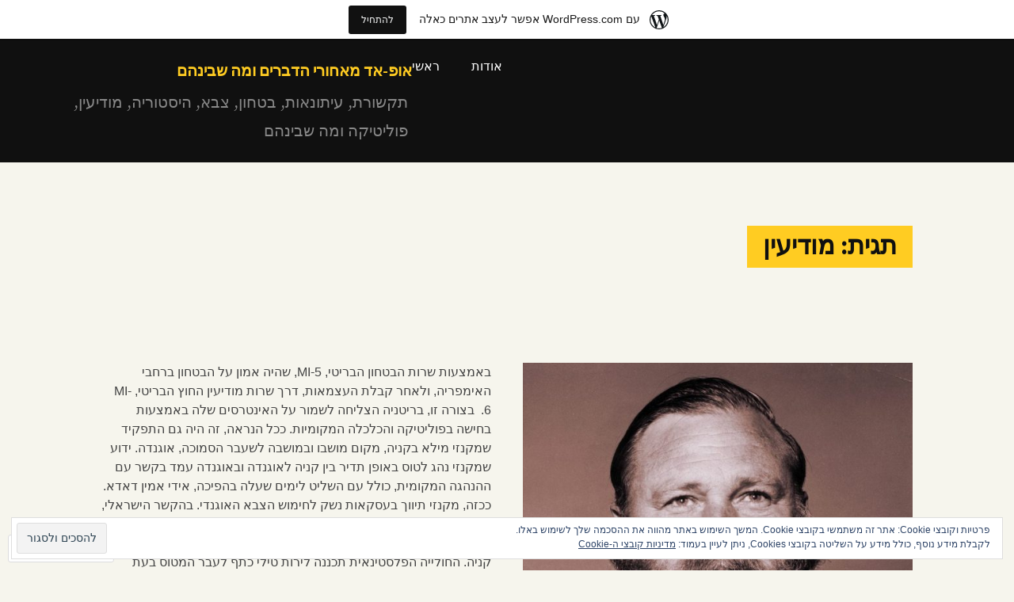

--- FILE ---
content_type: text/html; charset=UTF-8
request_url: https://tsafrirefroni.wordpress.com/tag/%D7%9E%D7%95%D7%93%D7%99%D7%A2%D7%99%D7%9F/
body_size: 103365
content:
<!DOCTYPE html>
<html dir="rtl" lang="he-IL">
<head>
<meta charset="UTF-8">
<meta name="viewport" content="width=device-width, initial-scale=1">
<link rel="profile" href="http://gmpg.org/xfn/11">
<link rel="pingback" href="https://tsafrirefroni.wordpress.com/xmlrpc.php">

<title>מודיעין &#8211; אופ-אד   מאחורי הדברים ומה שבינהם</title>
<meta name='robots' content='max-image-preview:large' />
<link rel='dns-prefetch' href='//s0.wp.com' />
<link rel='dns-prefetch' href='//fonts-api.wp.com' />
<link rel='dns-prefetch' href='//af.pubmine.com' />
<link rel="alternate" type="application/rss+xml" title="אופ-אד   מאחורי הדברים ומה שבינהם &laquo; פיד‏" href="https://tsafrirefroni.wordpress.com/feed/" />
<link rel="alternate" type="application/rss+xml" title="אופ-אד   מאחורי הדברים ומה שבינהם &laquo; פיד תגובות‏" href="https://tsafrirefroni.wordpress.com/comments/feed/" />
<link rel="alternate" type="application/rss+xml" title="אופ-אד   מאחורי הדברים ומה שבינהם &laquo; פיד מהתגית מודיעין" href="https://tsafrirefroni.wordpress.com/tag/%d7%9e%d7%95%d7%93%d7%99%d7%a2%d7%99%d7%9f/feed/" />
	<script type="text/javascript">
		/* <![CDATA[ */
		function addLoadEvent(func) {
			var oldonload = window.onload;
			if (typeof window.onload != 'function') {
				window.onload = func;
			} else {
				window.onload = function () {
					oldonload();
					func();
				}
			}
		}
		/* ]]> */
	</script>
	<link crossorigin='anonymous' rel='stylesheet' id='all-css-0-1' href='/_static/??/wp-content/mu-plugins/widgets/eu-cookie-law/templates/rtl/style-rtl.css,/wp-content/blog-plugins/marketing-bar/css/rtl/marketing-bar-rtl.css?m=1757676056j&cssminify=yes' type='text/css' media='all' />
<style id='wp-emoji-styles-inline-css'>

	img.wp-smiley, img.emoji {
		display: inline !important;
		border: none !important;
		box-shadow: none !important;
		height: 1em !important;
		width: 1em !important;
		margin: 0 0.07em !important;
		vertical-align: -0.1em !important;
		background: none !important;
		padding: 0 !important;
	}
/*# sourceURL=wp-emoji-styles-inline-css */
</style>
<link rel='stylesheet' id='wp-block-library-rtl-css' href='/wp-content/plugins/gutenberg-core/v22.2.0/build/styles/block-library/style-rtl.css?m=1764855221i&#038;ver=22.2.0' media='all' />
<style id='wp-block-library-inline-css'>
.has-text-align-justify {
	text-align:justify;
}
.has-text-align-justify{text-align:justify;}

/*# sourceURL=wp-block-library-inline-css */
</style><style id='global-styles-inline-css'>
:root{--wp--preset--aspect-ratio--square: 1;--wp--preset--aspect-ratio--4-3: 4/3;--wp--preset--aspect-ratio--3-4: 3/4;--wp--preset--aspect-ratio--3-2: 3/2;--wp--preset--aspect-ratio--2-3: 2/3;--wp--preset--aspect-ratio--16-9: 16/9;--wp--preset--aspect-ratio--9-16: 9/16;--wp--preset--color--black: #000000;--wp--preset--color--cyan-bluish-gray: #abb8c3;--wp--preset--color--white: #ffffff;--wp--preset--color--pale-pink: #f78da7;--wp--preset--color--vivid-red: #cf2e2e;--wp--preset--color--luminous-vivid-orange: #ff6900;--wp--preset--color--luminous-vivid-amber: #fcb900;--wp--preset--color--light-green-cyan: #7bdcb5;--wp--preset--color--vivid-green-cyan: #00d084;--wp--preset--color--pale-cyan-blue: #8ed1fc;--wp--preset--color--vivid-cyan-blue: #0693e3;--wp--preset--color--vivid-purple: #9b51e0;--wp--preset--gradient--vivid-cyan-blue-to-vivid-purple: linear-gradient(135deg,rgb(6,147,227) 0%,rgb(155,81,224) 100%);--wp--preset--gradient--light-green-cyan-to-vivid-green-cyan: linear-gradient(135deg,rgb(122,220,180) 0%,rgb(0,208,130) 100%);--wp--preset--gradient--luminous-vivid-amber-to-luminous-vivid-orange: linear-gradient(135deg,rgb(252,185,0) 0%,rgb(255,105,0) 100%);--wp--preset--gradient--luminous-vivid-orange-to-vivid-red: linear-gradient(135deg,rgb(255,105,0) 0%,rgb(207,46,46) 100%);--wp--preset--gradient--very-light-gray-to-cyan-bluish-gray: linear-gradient(135deg,rgb(238,238,238) 0%,rgb(169,184,195) 100%);--wp--preset--gradient--cool-to-warm-spectrum: linear-gradient(135deg,rgb(74,234,220) 0%,rgb(151,120,209) 20%,rgb(207,42,186) 40%,rgb(238,44,130) 60%,rgb(251,105,98) 80%,rgb(254,248,76) 100%);--wp--preset--gradient--blush-light-purple: linear-gradient(135deg,rgb(255,206,236) 0%,rgb(152,150,240) 100%);--wp--preset--gradient--blush-bordeaux: linear-gradient(135deg,rgb(254,205,165) 0%,rgb(254,45,45) 50%,rgb(107,0,62) 100%);--wp--preset--gradient--luminous-dusk: linear-gradient(135deg,rgb(255,203,112) 0%,rgb(199,81,192) 50%,rgb(65,88,208) 100%);--wp--preset--gradient--pale-ocean: linear-gradient(135deg,rgb(255,245,203) 0%,rgb(182,227,212) 50%,rgb(51,167,181) 100%);--wp--preset--gradient--electric-grass: linear-gradient(135deg,rgb(202,248,128) 0%,rgb(113,206,126) 100%);--wp--preset--gradient--midnight: linear-gradient(135deg,rgb(2,3,129) 0%,rgb(40,116,252) 100%);--wp--preset--font-size--small: 13px;--wp--preset--font-size--medium: 20px;--wp--preset--font-size--large: 36px;--wp--preset--font-size--x-large: 42px;--wp--preset--font-family--albert-sans: 'Albert Sans', sans-serif;--wp--preset--font-family--alegreya: Alegreya, serif;--wp--preset--font-family--arvo: Arvo, serif;--wp--preset--font-family--bodoni-moda: 'Bodoni Moda', serif;--wp--preset--font-family--bricolage-grotesque: 'Bricolage Grotesque', sans-serif;--wp--preset--font-family--cabin: Cabin, sans-serif;--wp--preset--font-family--chivo: Chivo, sans-serif;--wp--preset--font-family--commissioner: Commissioner, sans-serif;--wp--preset--font-family--cormorant: Cormorant, serif;--wp--preset--font-family--courier-prime: 'Courier Prime', monospace;--wp--preset--font-family--crimson-pro: 'Crimson Pro', serif;--wp--preset--font-family--dm-mono: 'DM Mono', monospace;--wp--preset--font-family--dm-sans: 'DM Sans', sans-serif;--wp--preset--font-family--dm-serif-display: 'DM Serif Display', serif;--wp--preset--font-family--domine: Domine, serif;--wp--preset--font-family--eb-garamond: 'EB Garamond', serif;--wp--preset--font-family--epilogue: Epilogue, sans-serif;--wp--preset--font-family--fahkwang: Fahkwang, sans-serif;--wp--preset--font-family--figtree: Figtree, sans-serif;--wp--preset--font-family--fira-sans: 'Fira Sans', sans-serif;--wp--preset--font-family--fjalla-one: 'Fjalla One', sans-serif;--wp--preset--font-family--fraunces: Fraunces, serif;--wp--preset--font-family--gabarito: Gabarito, system-ui;--wp--preset--font-family--ibm-plex-mono: 'IBM Plex Mono', monospace;--wp--preset--font-family--ibm-plex-sans: 'IBM Plex Sans', sans-serif;--wp--preset--font-family--ibarra-real-nova: 'Ibarra Real Nova', serif;--wp--preset--font-family--instrument-serif: 'Instrument Serif', serif;--wp--preset--font-family--inter: Inter, sans-serif;--wp--preset--font-family--josefin-sans: 'Josefin Sans', sans-serif;--wp--preset--font-family--jost: Jost, sans-serif;--wp--preset--font-family--libre-baskerville: 'Libre Baskerville', serif;--wp--preset--font-family--libre-franklin: 'Libre Franklin', sans-serif;--wp--preset--font-family--literata: Literata, serif;--wp--preset--font-family--lora: Lora, serif;--wp--preset--font-family--merriweather: Merriweather, serif;--wp--preset--font-family--montserrat: Montserrat, sans-serif;--wp--preset--font-family--newsreader: Newsreader, serif;--wp--preset--font-family--noto-sans-mono: 'Noto Sans Mono', sans-serif;--wp--preset--font-family--nunito: Nunito, sans-serif;--wp--preset--font-family--open-sans: 'Open Sans', sans-serif;--wp--preset--font-family--overpass: Overpass, sans-serif;--wp--preset--font-family--pt-serif: 'PT Serif', serif;--wp--preset--font-family--petrona: Petrona, serif;--wp--preset--font-family--piazzolla: Piazzolla, serif;--wp--preset--font-family--playfair-display: 'Playfair Display', serif;--wp--preset--font-family--plus-jakarta-sans: 'Plus Jakarta Sans', sans-serif;--wp--preset--font-family--poppins: Poppins, sans-serif;--wp--preset--font-family--raleway: Raleway, sans-serif;--wp--preset--font-family--roboto: Roboto, sans-serif;--wp--preset--font-family--roboto-slab: 'Roboto Slab', serif;--wp--preset--font-family--rubik: Rubik, sans-serif;--wp--preset--font-family--rufina: Rufina, serif;--wp--preset--font-family--sora: Sora, sans-serif;--wp--preset--font-family--source-sans-3: 'Source Sans 3', sans-serif;--wp--preset--font-family--source-serif-4: 'Source Serif 4', serif;--wp--preset--font-family--space-mono: 'Space Mono', monospace;--wp--preset--font-family--syne: Syne, sans-serif;--wp--preset--font-family--texturina: Texturina, serif;--wp--preset--font-family--urbanist: Urbanist, sans-serif;--wp--preset--font-family--work-sans: 'Work Sans', sans-serif;--wp--preset--spacing--20: 0.44rem;--wp--preset--spacing--30: 0.67rem;--wp--preset--spacing--40: 1rem;--wp--preset--spacing--50: 1.5rem;--wp--preset--spacing--60: 2.25rem;--wp--preset--spacing--70: 3.38rem;--wp--preset--spacing--80: 5.06rem;--wp--preset--shadow--natural: 6px 6px 9px rgba(0, 0, 0, 0.2);--wp--preset--shadow--deep: 12px 12px 50px rgba(0, 0, 0, 0.4);--wp--preset--shadow--sharp: 6px 6px 0px rgba(0, 0, 0, 0.2);--wp--preset--shadow--outlined: 6px 6px 0px -3px rgb(255, 255, 255), 6px 6px rgb(0, 0, 0);--wp--preset--shadow--crisp: 6px 6px 0px rgb(0, 0, 0);}:where(.is-layout-flex){gap: 0.5em;}:where(.is-layout-grid){gap: 0.5em;}body .is-layout-flex{display: flex;}.is-layout-flex{flex-wrap: wrap;align-items: center;}.is-layout-flex > :is(*, div){margin: 0;}body .is-layout-grid{display: grid;}.is-layout-grid > :is(*, div){margin: 0;}:where(.wp-block-columns.is-layout-flex){gap: 2em;}:where(.wp-block-columns.is-layout-grid){gap: 2em;}:where(.wp-block-post-template.is-layout-flex){gap: 1.25em;}:where(.wp-block-post-template.is-layout-grid){gap: 1.25em;}.has-black-color{color: var(--wp--preset--color--black) !important;}.has-cyan-bluish-gray-color{color: var(--wp--preset--color--cyan-bluish-gray) !important;}.has-white-color{color: var(--wp--preset--color--white) !important;}.has-pale-pink-color{color: var(--wp--preset--color--pale-pink) !important;}.has-vivid-red-color{color: var(--wp--preset--color--vivid-red) !important;}.has-luminous-vivid-orange-color{color: var(--wp--preset--color--luminous-vivid-orange) !important;}.has-luminous-vivid-amber-color{color: var(--wp--preset--color--luminous-vivid-amber) !important;}.has-light-green-cyan-color{color: var(--wp--preset--color--light-green-cyan) !important;}.has-vivid-green-cyan-color{color: var(--wp--preset--color--vivid-green-cyan) !important;}.has-pale-cyan-blue-color{color: var(--wp--preset--color--pale-cyan-blue) !important;}.has-vivid-cyan-blue-color{color: var(--wp--preset--color--vivid-cyan-blue) !important;}.has-vivid-purple-color{color: var(--wp--preset--color--vivid-purple) !important;}.has-black-background-color{background-color: var(--wp--preset--color--black) !important;}.has-cyan-bluish-gray-background-color{background-color: var(--wp--preset--color--cyan-bluish-gray) !important;}.has-white-background-color{background-color: var(--wp--preset--color--white) !important;}.has-pale-pink-background-color{background-color: var(--wp--preset--color--pale-pink) !important;}.has-vivid-red-background-color{background-color: var(--wp--preset--color--vivid-red) !important;}.has-luminous-vivid-orange-background-color{background-color: var(--wp--preset--color--luminous-vivid-orange) !important;}.has-luminous-vivid-amber-background-color{background-color: var(--wp--preset--color--luminous-vivid-amber) !important;}.has-light-green-cyan-background-color{background-color: var(--wp--preset--color--light-green-cyan) !important;}.has-vivid-green-cyan-background-color{background-color: var(--wp--preset--color--vivid-green-cyan) !important;}.has-pale-cyan-blue-background-color{background-color: var(--wp--preset--color--pale-cyan-blue) !important;}.has-vivid-cyan-blue-background-color{background-color: var(--wp--preset--color--vivid-cyan-blue) !important;}.has-vivid-purple-background-color{background-color: var(--wp--preset--color--vivid-purple) !important;}.has-black-border-color{border-color: var(--wp--preset--color--black) !important;}.has-cyan-bluish-gray-border-color{border-color: var(--wp--preset--color--cyan-bluish-gray) !important;}.has-white-border-color{border-color: var(--wp--preset--color--white) !important;}.has-pale-pink-border-color{border-color: var(--wp--preset--color--pale-pink) !important;}.has-vivid-red-border-color{border-color: var(--wp--preset--color--vivid-red) !important;}.has-luminous-vivid-orange-border-color{border-color: var(--wp--preset--color--luminous-vivid-orange) !important;}.has-luminous-vivid-amber-border-color{border-color: var(--wp--preset--color--luminous-vivid-amber) !important;}.has-light-green-cyan-border-color{border-color: var(--wp--preset--color--light-green-cyan) !important;}.has-vivid-green-cyan-border-color{border-color: var(--wp--preset--color--vivid-green-cyan) !important;}.has-pale-cyan-blue-border-color{border-color: var(--wp--preset--color--pale-cyan-blue) !important;}.has-vivid-cyan-blue-border-color{border-color: var(--wp--preset--color--vivid-cyan-blue) !important;}.has-vivid-purple-border-color{border-color: var(--wp--preset--color--vivid-purple) !important;}.has-vivid-cyan-blue-to-vivid-purple-gradient-background{background: var(--wp--preset--gradient--vivid-cyan-blue-to-vivid-purple) !important;}.has-light-green-cyan-to-vivid-green-cyan-gradient-background{background: var(--wp--preset--gradient--light-green-cyan-to-vivid-green-cyan) !important;}.has-luminous-vivid-amber-to-luminous-vivid-orange-gradient-background{background: var(--wp--preset--gradient--luminous-vivid-amber-to-luminous-vivid-orange) !important;}.has-luminous-vivid-orange-to-vivid-red-gradient-background{background: var(--wp--preset--gradient--luminous-vivid-orange-to-vivid-red) !important;}.has-very-light-gray-to-cyan-bluish-gray-gradient-background{background: var(--wp--preset--gradient--very-light-gray-to-cyan-bluish-gray) !important;}.has-cool-to-warm-spectrum-gradient-background{background: var(--wp--preset--gradient--cool-to-warm-spectrum) !important;}.has-blush-light-purple-gradient-background{background: var(--wp--preset--gradient--blush-light-purple) !important;}.has-blush-bordeaux-gradient-background{background: var(--wp--preset--gradient--blush-bordeaux) !important;}.has-luminous-dusk-gradient-background{background: var(--wp--preset--gradient--luminous-dusk) !important;}.has-pale-ocean-gradient-background{background: var(--wp--preset--gradient--pale-ocean) !important;}.has-electric-grass-gradient-background{background: var(--wp--preset--gradient--electric-grass) !important;}.has-midnight-gradient-background{background: var(--wp--preset--gradient--midnight) !important;}.has-small-font-size{font-size: var(--wp--preset--font-size--small) !important;}.has-medium-font-size{font-size: var(--wp--preset--font-size--medium) !important;}.has-large-font-size{font-size: var(--wp--preset--font-size--large) !important;}.has-x-large-font-size{font-size: var(--wp--preset--font-size--x-large) !important;}.has-albert-sans-font-family{font-family: var(--wp--preset--font-family--albert-sans) !important;}.has-alegreya-font-family{font-family: var(--wp--preset--font-family--alegreya) !important;}.has-arvo-font-family{font-family: var(--wp--preset--font-family--arvo) !important;}.has-bodoni-moda-font-family{font-family: var(--wp--preset--font-family--bodoni-moda) !important;}.has-bricolage-grotesque-font-family{font-family: var(--wp--preset--font-family--bricolage-grotesque) !important;}.has-cabin-font-family{font-family: var(--wp--preset--font-family--cabin) !important;}.has-chivo-font-family{font-family: var(--wp--preset--font-family--chivo) !important;}.has-commissioner-font-family{font-family: var(--wp--preset--font-family--commissioner) !important;}.has-cormorant-font-family{font-family: var(--wp--preset--font-family--cormorant) !important;}.has-courier-prime-font-family{font-family: var(--wp--preset--font-family--courier-prime) !important;}.has-crimson-pro-font-family{font-family: var(--wp--preset--font-family--crimson-pro) !important;}.has-dm-mono-font-family{font-family: var(--wp--preset--font-family--dm-mono) !important;}.has-dm-sans-font-family{font-family: var(--wp--preset--font-family--dm-sans) !important;}.has-dm-serif-display-font-family{font-family: var(--wp--preset--font-family--dm-serif-display) !important;}.has-domine-font-family{font-family: var(--wp--preset--font-family--domine) !important;}.has-eb-garamond-font-family{font-family: var(--wp--preset--font-family--eb-garamond) !important;}.has-epilogue-font-family{font-family: var(--wp--preset--font-family--epilogue) !important;}.has-fahkwang-font-family{font-family: var(--wp--preset--font-family--fahkwang) !important;}.has-figtree-font-family{font-family: var(--wp--preset--font-family--figtree) !important;}.has-fira-sans-font-family{font-family: var(--wp--preset--font-family--fira-sans) !important;}.has-fjalla-one-font-family{font-family: var(--wp--preset--font-family--fjalla-one) !important;}.has-fraunces-font-family{font-family: var(--wp--preset--font-family--fraunces) !important;}.has-gabarito-font-family{font-family: var(--wp--preset--font-family--gabarito) !important;}.has-ibm-plex-mono-font-family{font-family: var(--wp--preset--font-family--ibm-plex-mono) !important;}.has-ibm-plex-sans-font-family{font-family: var(--wp--preset--font-family--ibm-plex-sans) !important;}.has-ibarra-real-nova-font-family{font-family: var(--wp--preset--font-family--ibarra-real-nova) !important;}.has-instrument-serif-font-family{font-family: var(--wp--preset--font-family--instrument-serif) !important;}.has-inter-font-family{font-family: var(--wp--preset--font-family--inter) !important;}.has-josefin-sans-font-family{font-family: var(--wp--preset--font-family--josefin-sans) !important;}.has-jost-font-family{font-family: var(--wp--preset--font-family--jost) !important;}.has-libre-baskerville-font-family{font-family: var(--wp--preset--font-family--libre-baskerville) !important;}.has-libre-franklin-font-family{font-family: var(--wp--preset--font-family--libre-franklin) !important;}.has-literata-font-family{font-family: var(--wp--preset--font-family--literata) !important;}.has-lora-font-family{font-family: var(--wp--preset--font-family--lora) !important;}.has-merriweather-font-family{font-family: var(--wp--preset--font-family--merriweather) !important;}.has-montserrat-font-family{font-family: var(--wp--preset--font-family--montserrat) !important;}.has-newsreader-font-family{font-family: var(--wp--preset--font-family--newsreader) !important;}.has-noto-sans-mono-font-family{font-family: var(--wp--preset--font-family--noto-sans-mono) !important;}.has-nunito-font-family{font-family: var(--wp--preset--font-family--nunito) !important;}.has-open-sans-font-family{font-family: var(--wp--preset--font-family--open-sans) !important;}.has-overpass-font-family{font-family: var(--wp--preset--font-family--overpass) !important;}.has-pt-serif-font-family{font-family: var(--wp--preset--font-family--pt-serif) !important;}.has-petrona-font-family{font-family: var(--wp--preset--font-family--petrona) !important;}.has-piazzolla-font-family{font-family: var(--wp--preset--font-family--piazzolla) !important;}.has-playfair-display-font-family{font-family: var(--wp--preset--font-family--playfair-display) !important;}.has-plus-jakarta-sans-font-family{font-family: var(--wp--preset--font-family--plus-jakarta-sans) !important;}.has-poppins-font-family{font-family: var(--wp--preset--font-family--poppins) !important;}.has-raleway-font-family{font-family: var(--wp--preset--font-family--raleway) !important;}.has-roboto-font-family{font-family: var(--wp--preset--font-family--roboto) !important;}.has-roboto-slab-font-family{font-family: var(--wp--preset--font-family--roboto-slab) !important;}.has-rubik-font-family{font-family: var(--wp--preset--font-family--rubik) !important;}.has-rufina-font-family{font-family: var(--wp--preset--font-family--rufina) !important;}.has-sora-font-family{font-family: var(--wp--preset--font-family--sora) !important;}.has-source-sans-3-font-family{font-family: var(--wp--preset--font-family--source-sans-3) !important;}.has-source-serif-4-font-family{font-family: var(--wp--preset--font-family--source-serif-4) !important;}.has-space-mono-font-family{font-family: var(--wp--preset--font-family--space-mono) !important;}.has-syne-font-family{font-family: var(--wp--preset--font-family--syne) !important;}.has-texturina-font-family{font-family: var(--wp--preset--font-family--texturina) !important;}.has-urbanist-font-family{font-family: var(--wp--preset--font-family--urbanist) !important;}.has-work-sans-font-family{font-family: var(--wp--preset--font-family--work-sans) !important;}
/*# sourceURL=global-styles-inline-css */
</style>

<style id='classic-theme-styles-inline-css'>
/*! This file is auto-generated */
.wp-block-button__link{color:#fff;background-color:#32373c;border-radius:9999px;box-shadow:none;text-decoration:none;padding:calc(.667em + 2px) calc(1.333em + 2px);font-size:1.125em}.wp-block-file__button{background:#32373c;color:#fff;text-decoration:none}
/*# sourceURL=/wp-includes/css/classic-themes.min.css */
</style>
<link crossorigin='anonymous' rel='stylesheet' id='all-css-6-1' href='/_static/??-eJx9jtEKwjAMRX/INHQbUx/Eb1m7oNVmC0vr8O9tFVQQfMnDzTk3wVXAz1OiKaHEfAqTop9dnP1VsTF2ZyxoYIkEC91Mh2PQ9CZA071uUjRedYNfZZzh07dQyVmGVAmmMQwUiQv2T1ulOOCcLKQKZXLIDOlcRP3xXjFKduVcVHw+VqkjH+y2s/2+bZv+8gBXIVeC&cssminify=yes' type='text/css' media='all' />
<link rel='stylesheet' id='cols-sourceserif-css' href='//fonts-api.wp.com/css?family=Source+Serif+Pro%3A300%2C400%2C500%2C600%2C700&#038;subset=latin%2Clatin-ext' media='all' />
<link crossorigin='anonymous' rel='stylesheet' id='all-css-10-1' href='/_static/??-eJx9i0EOwjAMBD+EMYWC4IB4S2u5IciJo9hRv0/gVC7cZlazuBYgzc7Z0Z+c2LC0GUnFkMxwLaRp32mHmzI1KNJCzIaVZ9HQMXz76rKZoOu/c2AFUZo8av4RWGSK9XN9pPswXi+H8204HV9vr7pAWw==&cssminify=yes' type='text/css' media='all' />
<link crossorigin='anonymous' rel='stylesheet' id='print-css-11-1' href='/wp-content/mu-plugins/global-print/rtl/global-print-rtl.css?m=1465851035i&cssminify=yes' type='text/css' media='print' />
<style id='jetpack-global-styles-frontend-style-inline-css'>
:root { --font-headings: unset; --font-base: unset; --font-headings-default: -apple-system,BlinkMacSystemFont,"Segoe UI",Roboto,Oxygen-Sans,Ubuntu,Cantarell,"Helvetica Neue",sans-serif; --font-base-default: -apple-system,BlinkMacSystemFont,"Segoe UI",Roboto,Oxygen-Sans,Ubuntu,Cantarell,"Helvetica Neue",sans-serif;}
/*# sourceURL=jetpack-global-styles-frontend-style-inline-css */
</style>
<link crossorigin='anonymous' rel='stylesheet' id='all-css-14-1' href='/_static/??/wp-content/themes/h4/rtl/global-rtl.css,/wp-content/themes/h4/global-rtl.css?m=1420737423j&cssminify=yes' type='text/css' media='all' />
<script type="text/javascript" id="wpcom-actionbar-placeholder-js-extra">
/* <![CDATA[ */
var actionbardata = {"siteID":"78969261","postID":"0","siteURL":"https://tsafrirefroni.wordpress.com","xhrURL":"https://tsafrirefroni.wordpress.com/wp-admin/admin-ajax.php","nonce":"2a7f83fc7a","isLoggedIn":"","statusMessage":"","subsEmailDefault":"instantly","proxyScriptUrl":"https://s0.wp.com/wp-content/js/wpcom-proxy-request.js?m=1513050504i&amp;ver=20211021","i18n":{"followedText":"\u05de\u05e2\u05db\u05e9\u05d9\u05d5, \u05e4\u05d5\u05e1\u05d8\u05d9\u05dd \u05d7\u05d3\u05e9\u05d9\u05dd \u05de\u05d0\u05ea\u05e8 \u05d6\u05d4 \u05d9\u05d5\u05e4\u05d9\u05e2\u05d5 \u05d1-\u003Ca href=\"https://wordpress.com/reader\"\u003EReader\u003C/a\u003E \u05e9\u05dc\u05da","foldBar":"\u05e6\u05de\u05e6\u05d5\u05dd \u05e1\u05e8\u05d2\u05dc \u05d6\u05d4","unfoldBar":"\u05d4\u05e8\u05d7\u05d1\u05ea \u05e1\u05e8\u05d2\u05dc \u05d6\u05d4","shortLinkCopied":"\u05e7\u05d9\u05e9\u05d5\u05e8 \u05e7\u05e6\u05e8 \u05d4\u05d5\u05e2\u05ea\u05e7 \u05dc\u05dc\u05d5\u05d7."}};
//# sourceURL=wpcom-actionbar-placeholder-js-extra
/* ]]> */
</script>
<script type="text/javascript" id="jetpack-mu-wpcom-settings-js-before">
/* <![CDATA[ */
var JETPACK_MU_WPCOM_SETTINGS = {"assetsUrl":"https://s0.wp.com/wp-content/mu-plugins/jetpack-mu-wpcom-plugin/sun/jetpack_vendor/automattic/jetpack-mu-wpcom/src/build/"};
//# sourceURL=jetpack-mu-wpcom-settings-js-before
/* ]]> */
</script>
<script crossorigin='anonymous' type='text/javascript'  src='/_static/??/wp-content/js/rlt-proxy.js,/wp-content/blog-plugins/wordads-classes/js/cmp/v2/cmp-non-gdpr.js?m=1720530689j'></script>
<script type="text/javascript" id="rlt-proxy-js-after">
/* <![CDATA[ */
	rltInitialize( {"token":null,"iframeOrigins":["https:\/\/widgets.wp.com"]} );
//# sourceURL=rlt-proxy-js-after
/* ]]> */
</script>
<link rel="EditURI" type="application/rsd+xml" title="RSD" href="https://tsafrirefroni.wordpress.com/xmlrpc.php?rsd" />
<link rel="stylesheet" href="https://s0.wp.com/wp-content/themes/pub/cols/rtl.css?m=1438335121" type="text/css" media="screen" /><meta name="generator" content="WordPress.com" />

<!-- Jetpack Open Graph Tags -->
<meta property="og:type" content="website" />
<meta property="og:title" content="מודיעין &#8211; אופ-אד   מאחורי הדברים ומה שבינהם" />
<meta property="og:url" content="https://tsafrirefroni.wordpress.com/tag/%d7%9e%d7%95%d7%93%d7%99%d7%a2%d7%99%d7%9f/" />
<meta property="og:site_name" content="אופ-אד   מאחורי הדברים ומה שבינהם" />
<meta property="og:image" content="https://s0.wp.com/i/blank.jpg?m=1383295312i" />
<meta property="og:image:width" content="200" />
<meta property="og:image:height" content="200" />
<meta property="og:image:alt" content="" />
<meta property="og:locale" content="he_IL" />
<meta property="fb:app_id" content="249643311490" />

<!-- End Jetpack Open Graph Tags -->
<link rel="shortcut icon" type="image/x-icon" href="https://s0.wp.com/i/favicon.ico?m=1713425267i" sizes="16x16 24x24 32x32 48x48" />
<link rel="icon" type="image/x-icon" href="https://s0.wp.com/i/favicon.ico?m=1713425267i" sizes="16x16 24x24 32x32 48x48" />
<link rel="apple-touch-icon" href="https://s0.wp.com/i/webclip.png?m=1713868326i" />
<link rel='openid.server' href='https://tsafrirefroni.wordpress.com/?openidserver=1' />
<link rel='openid.delegate' href='https://tsafrirefroni.wordpress.com/' />
<link rel="search" type="application/opensearchdescription+xml" href="https://tsafrirefroni.wordpress.com/osd.xml" title="אופ-אד   מאחורי הדברים ומה שבינהם" />
<link rel="search" type="application/opensearchdescription+xml" href="https://s1.wp.com/opensearch.xml" title="WordPress.com" />
<style type="text/css">.recentcomments a{display:inline !important;padding:0 !important;margin:0 !important;}</style>		<style type="text/css">
			.recentcomments a {
				display: inline !important;
				padding: 0 !important;
				margin: 0 !important;
			}

			table.recentcommentsavatartop img.avatar, table.recentcommentsavatarend img.avatar {
				border: 0px;
				margin: 0;
			}

			table.recentcommentsavatartop a, table.recentcommentsavatarend a {
				border: 0px !important;
				background-color: transparent !important;
			}

			td.recentcommentsavatarend, td.recentcommentsavatartop {
				padding: 0px 0px 1px 0px;
				margin: 0px;
			}

			td.recentcommentstextend {
				border: none !important;
				padding: 0px 0px 2px 10px;
			}

			.rtl td.recentcommentstextend {
				padding: 0px 10px 2px 0px;
			}

			td.recentcommentstexttop {
				border: none;
				padding: 0px 0px 0px 10px;
			}

			.rtl td.recentcommentstexttop {
				padding: 0px 10px 0px 0px;
			}
		</style>
		<meta name="description" content="פוסטים אודות מודיעין שנכתבו על ידי tsafrirefroni" />
<script type="text/javascript">
/* <![CDATA[ */
var wa_client = {}; wa_client.cmd = []; wa_client.config = { 'blog_id': 78969261, 'blog_language': 'he', 'is_wordads': false, 'hosting_type': 0, 'afp_account_id': null, 'afp_host_id': 5038568878849053, 'theme': 'pub/cols', '_': { 'title': 'פרסומת', 'privacy_settings': 'הגדרות פרטיות' }, 'formats': [ 'belowpost', 'bottom_sticky', 'sidebar_sticky_right', 'sidebar', 'gutenberg_rectangle', 'gutenberg_leaderboard', 'gutenberg_mobile_leaderboard', 'gutenberg_skyscraper' ] };
/* ]]> */
</script>
		<script type="text/javascript">

			window.doNotSellCallback = function() {

				var linkElements = [
					'a[href="https://wordpress.com/?ref=footer_blog"]',
					'a[href="https://wordpress.com/?ref=footer_website"]',
					'a[href="https://wordpress.com/?ref=vertical_footer"]',
					'a[href^="https://wordpress.com/?ref=footer_segment_"]',
				].join(',');

				var dnsLink = document.createElement( 'a' );
				dnsLink.href = 'https://wordpress.com/he/advertising-program-optout/';
				dnsLink.classList.add( 'do-not-sell-link' );
				dnsLink.rel = 'nofollow';
				dnsLink.style.marginLeft = '0.5em';
				dnsLink.textContent = 'אני לא רוצה למכור או לשתף את המידע האישי שלי';

				var creditLinks = document.querySelectorAll( linkElements );

				if ( 0 === creditLinks.length ) {
					return false;
				}

				Array.prototype.forEach.call( creditLinks, function( el ) {
					el.insertAdjacentElement( 'afterend', dnsLink );
				});

				return true;
			};

		</script>
		<script type="text/javascript">
	window.google_analytics_uacct = "UA-52447-2";
</script>

<script type="text/javascript">
	var _gaq = _gaq || [];
	_gaq.push(['_setAccount', 'UA-52447-2']);
	_gaq.push(['_gat._anonymizeIp']);
	_gaq.push(['_setDomainName', 'wordpress.com']);
	_gaq.push(['_initData']);
	_gaq.push(['_trackPageview']);

	(function() {
		var ga = document.createElement('script'); ga.type = 'text/javascript'; ga.async = true;
		ga.src = ('https:' == document.location.protocol ? 'https://ssl' : 'http://www') + '.google-analytics.com/ga.js';
		(document.getElementsByTagName('head')[0] || document.getElementsByTagName('body')[0]).appendChild(ga);
	})();
</script>
<link crossorigin='anonymous' rel='stylesheet' id='all-css-2-3' href='/wp-content/mu-plugins/jetpack-plugin/sun/_inc/blocks/swiper.css?m=1752606399i&cssminify=yes' type='text/css' media='all' />
<link rel='stylesheet' id='jetpack-carousel-rtl-css' href='/wp-content/mu-plugins/jetpack-plugin/sun/modules/carousel/jetpack-carousel-rtl.css?m=1753279645i&#038;ver=15.5-a.4' media='all' />
</head>

<body class="rtl archive tag tag-3239790 wp-theme-pubcols customizer-styles-applied jetpack-reblog-enabled has-marketing-bar has-marketing-bar-theme-cols">
<div id="page" class="hfeed site">
	<a class="skip-link screen-reader-text" href="#content">דילוג לתוכן</a>

	<header id="masthead" class="site-header" role="banner">
		<div class="site-branding">
			<h1 class="site-title"><a href="https://tsafrirefroni.wordpress.com/" rel="home">אופ-אד   מאחורי הדברים ומה שבינהם</a></h1>
			<h2 class="site-description">תקשורת, עיתונאות, בטחון, צבא, היסטוריה, מודיעין, פוליטיקה ומה שבינהם</h2>
		</div>

		<nav id="site-navigation" class="main-navigation" role="navigation">
			<button class="menu-toggle">תפריט</button>
			<div class="menu"><ul>
<li ><a href="https://tsafrirefroni.wordpress.com/">ראשי</a></li><li class="page_item page-item-1"><a href="https://tsafrirefroni.wordpress.com/about/">אודות</a></li>
</ul></div>
		</nav><!-- #site-navigation -->
	</header><!-- #masthead -->

	<div id="content" class="site-content">

		
	<section id="primary" class="content-area">
		<main id="main" class="site-main" role="main">

		
			<header class="page-header">
				<h1 class="page-title">תגית: <span>מודיעין</span></h1>			</header><!-- .page-header -->

						
				
<article id="post-2507" class="post-2507 post type-post status-publish format-standard has-post-thumbnail hentry category-3239790 category-16968550 tag-bruce-roy-mckenzie tag-humint tag-mi5 tag-mi6 tag-mossad tag-22148720 tag-181159718 tag---5 tag---6 tag-54181606 tag-702053209 tag-702774822 tag-27973827 tag-56275706 tag-58588295 tag-410577323 tag-3239790 tag-702053210 tag-508378665 tag-11345622 tag-16968550">

	
	<a class="post-thumbnail" href="https://tsafrirefroni.wordpress.com/2020/07/04/%d7%91%d7%a8%d7%95%d7%a1-%d7%9e%d7%a7%d7%a0%d7%96%d7%99-%d7%a4%d7%95%d7%9c%d7%99%d7%98%d7%99%d7%a7%d7%90%d7%99-%d7%9c%d7%91%d7%9f-%d7%91%d7%90%d7%a4%d7%a8%d7%99%d7%a7%d7%94-%d7%a1%d7%95/">
		<img width="600" height="756" src="https://tsafrirefroni.wordpress.com/wp-content/uploads/2020/07/bruce-mckenzie-208-853.-810x1020-1-e1593892566454.jpg?w=600" class="attachment-post-thumbnail size-post-thumbnail wp-post-image" alt="" decoding="async" srcset="https://tsafrirefroni.wordpress.com/wp-content/uploads/2020/07/bruce-mckenzie-208-853.-810x1020-1-e1593892566454.jpg 600w, https://tsafrirefroni.wordpress.com/wp-content/uploads/2020/07/bruce-mckenzie-208-853.-810x1020-1-e1593892566454.jpg?w=119 119w, https://tsafrirefroni.wordpress.com/wp-content/uploads/2020/07/bruce-mckenzie-208-853.-810x1020-1-e1593892566454.jpg?w=238 238w" sizes="(max-width: 600px) 100vw, 600px" data-attachment-id="2534" data-permalink="https://tsafrirefroni.wordpress.com/2020/07/04/%d7%91%d7%a8%d7%95%d7%a1-%d7%9e%d7%a7%d7%a0%d7%96%d7%99-%d7%a4%d7%95%d7%9c%d7%99%d7%98%d7%99%d7%a7%d7%90%d7%99-%d7%9c%d7%91%d7%9f-%d7%91%d7%90%d7%a4%d7%a8%d7%99%d7%a7%d7%94-%d7%a1%d7%95/bruce-mckenzie-208-853-810x1020/" data-orig-file="https://tsafrirefroni.wordpress.com/wp-content/uploads/2020/07/bruce-mckenzie-208-853.-810x1020-1-e1593892566454.jpg" data-orig-size="600,756" data-comments-opened="1" data-image-meta="{&quot;aperture&quot;:&quot;0&quot;,&quot;credit&quot;:&quot;&quot;,&quot;camera&quot;:&quot;&quot;,&quot;caption&quot;:&quot;&quot;,&quot;created_timestamp&quot;:&quot;0&quot;,&quot;copyright&quot;:&quot;&quot;,&quot;focal_length&quot;:&quot;0&quot;,&quot;iso&quot;:&quot;0&quot;,&quot;shutter_speed&quot;:&quot;0&quot;,&quot;title&quot;:&quot;&quot;,&quot;orientation&quot;:&quot;0&quot;}" data-image-title="bruce-mckenzie-208-853.-810&amp;#215;1020" data-image-description="" data-image-caption="" data-medium-file="https://tsafrirefroni.wordpress.com/wp-content/uploads/2020/07/bruce-mckenzie-208-853.-810x1020-1-e1593892566454.jpg?w=238" data-large-file="https://tsafrirefroni.wordpress.com/wp-content/uploads/2020/07/bruce-mckenzie-208-853.-810x1020-1-e1593892566454.jpg?w=600" />	</a>

	
	<header class="entry-header">
		<h1 class="entry-title"><a href="https://tsafrirefroni.wordpress.com/2020/07/04/%d7%91%d7%a8%d7%95%d7%a1-%d7%9e%d7%a7%d7%a0%d7%96%d7%99-%d7%a4%d7%95%d7%9c%d7%99%d7%98%d7%99%d7%a7%d7%90%d7%99-%d7%9c%d7%91%d7%9f-%d7%91%d7%90%d7%a4%d7%a8%d7%99%d7%a7%d7%94-%d7%a1%d7%95/" rel="bookmark">ברוס מקנזי – פוליטיקאי לבן באפריקה, סוחר ממולח, סוכן MI-6 . איש הצללים שסייע להצלחת &quot;מבצע יהונתן&quot;</a></h1>
				<div class="entry-meta">
			<span class="posted-on">פורסם בתאריך <a href="https://tsafrirefroni.wordpress.com/2020/07/04/%d7%91%d7%a8%d7%95%d7%a1-%d7%9e%d7%a7%d7%a0%d7%96%d7%99-%d7%a4%d7%95%d7%9c%d7%99%d7%98%d7%99%d7%a7%d7%90%d7%99-%d7%9c%d7%91%d7%9f-%d7%91%d7%90%d7%a4%d7%a8%d7%99%d7%a7%d7%94-%d7%a1%d7%95/" rel="bookmark"><time class="entry-date published" datetime="2020-07-04T13:58:28+03:00">4 ביולי 2020</time><time class="updated" datetime="2020-07-25T13:18:19+03:00">25 ביולי 2020</time></a></span><span class="byline"> מאת <span class="author vcard"><a class="url fn n" href="https://tsafrirefroni.wordpress.com/author/tsafrirefroni/">tsafrirefroni</a></span></span>		</div><!-- .entry-meta -->
			</header><!-- .entry-header -->

	<div class="entry-content">
		<p><em><strong>מאת: צפריר עפרוני</strong></em></p>
<p>ביום 24 במאי 1978 עמדו בשדה בתעופה החדש באנטבה, אוגנדה, שליטה הכל יכול אידי אמין דאדא ואדם לבן ממוצא דרום אפריקאי בשם ברוס מקנזי. השניים שוחחו ביניהם ואז נפרדו כשמקנזי עולה על מטוס קל שאמור היה להביאו לקניה הסמוכה שם חי ופעל. ממש לפני שההמריא הובאה בחיפזון חבילה אל המטוס שכבר חימם את מנועיו. בחבילה היתה מתנה מאידי אמין למקנזי על שרותיו הטובים.  לאחר שדלת המטוס נסגרה, המטוס המריא לאחר שקיבל רשות המראה ממגדל הפיקוח. זמן קצר לאחר המראתו, ארע במטוס פיצוץ עז שארע מעל שטחה של קניה והמטוס התרסק כשכל נוסעיו כולל מקנזי והצוות נהרגים. כך באו לסיומם חייו של אדם שפעל בצללים וסייע בין השאר להצלחת &quot;מבצע כדור הרעם&quot; לשיחרור החטופים באנטבה שלימים יקרא &quot;מבצע יהונתן&quot;.</p>
<figure data-shortcode="caption" id="attachment_2527" aria-describedby="caption-attachment-2527" style="width: 265px" class="wp-caption alignright"><a href="https://tsafrirefroni.wordpress.com/wp-content/uploads/2020/07/d799d7a8d799d791-d7a2d79d-d7a0d7a9d799d790-d790d795d792d7a0d793d794.jpg"><img data-attachment-id="2527" data-permalink="https://tsafrirefroni.wordpress.com/2020/07/04/%d7%91%d7%a8%d7%95%d7%a1-%d7%9e%d7%a7%d7%a0%d7%96%d7%99-%d7%a4%d7%95%d7%9c%d7%99%d7%98%d7%99%d7%a7%d7%90%d7%99-%d7%9c%d7%91%d7%9f-%d7%91%d7%90%d7%a4%d7%a8%d7%99%d7%a7%d7%94-%d7%a1%d7%95/%d7%99%d7%a8%d7%99%d7%91-%d7%a2%d7%9d-%d7%a0%d7%a9%d7%99%d7%90-%d7%90%d7%95%d7%92%d7%a0%d7%93%d7%94/" data-orig-file="https://tsafrirefroni.wordpress.com/wp-content/uploads/2020/07/d799d7a8d799d791-d7a2d79d-d7a0d7a9d799d790-d790d795d792d7a0d793d794.jpg" data-orig-size="676,490" data-comments-opened="1" data-image-meta="{&quot;aperture&quot;:&quot;0&quot;,&quot;credit&quot;:&quot;&quot;,&quot;camera&quot;:&quot;&quot;,&quot;caption&quot;:&quot;&quot;,&quot;created_timestamp&quot;:&quot;0&quot;,&quot;copyright&quot;:&quot;&quot;,&quot;focal_length&quot;:&quot;0&quot;,&quot;iso&quot;:&quot;0&quot;,&quot;shutter_speed&quot;:&quot;0&quot;,&quot;title&quot;:&quot;&quot;,&quot;orientation&quot;:&quot;1&quot;}" data-image-title="יריב עם נשיא אוגנדה" data-image-description="" data-image-caption="&lt;p&gt;ימים טובים יותר &amp;#8211; ראש אמ&amp;quot;ן מארח את רמטכ&amp;quot;ל צבא אוגנדה אידי אמין. לימים יתפוס את השלטון בהפיכה צבאית.  &lt;/p&gt;
" data-medium-file="https://tsafrirefroni.wordpress.com/wp-content/uploads/2020/07/d799d7a8d799d791-d7a2d79d-d7a0d7a9d799d790-d790d795d792d7a0d793d794.jpg?w=300" data-large-file="https://tsafrirefroni.wordpress.com/wp-content/uploads/2020/07/d799d7a8d799d791-d7a2d79d-d7a0d7a9d799d790-d790d795d792d7a0d793d794.jpg?w=676" class="wp-image-2527" src="https://tsafrirefroni.wordpress.com/wp-content/uploads/2020/07/d799d7a8d799d791-d7a2d79d-d7a0d7a9d799d790-d790d795d792d7a0d793d794.jpg?w=265&#038;h=192" alt="" width="265" height="192" srcset="https://tsafrirefroni.wordpress.com/wp-content/uploads/2020/07/d799d7a8d799d791-d7a2d79d-d7a0d7a9d799d790-d790d795d792d7a0d793d794.jpg?w=300 300w, https://tsafrirefroni.wordpress.com/wp-content/uploads/2020/07/d799d7a8d799d791-d7a2d79d-d7a0d7a9d799d790-d790d795d792d7a0d793d794.jpg?w=265 265w, https://tsafrirefroni.wordpress.com/wp-content/uploads/2020/07/d799d7a8d799d791-d7a2d79d-d7a0d7a9d799d790-d790d795d792d7a0d793d794.jpg?w=530 530w, https://tsafrirefroni.wordpress.com/wp-content/uploads/2020/07/d799d7a8d799d791-d7a2d79d-d7a0d7a9d799d790-d790d795d792d7a0d793d794.jpg?w=150 150w" sizes="(max-width: 265px) 100vw, 265px" /></a><figcaption id="caption-attachment-2527" class="wp-caption-text"><em><strong>ימים טובים יותר &#8211; ראש אמ&quot;ן מארח את רמטכ&quot;ל צבא אוגנדה אידי אמין. לימים יתפוס את השלטון בהפיכה צבאית.</strong></em></figcaption></figure>
<figure data-shortcode="caption" id="attachment_2511" aria-describedby="caption-attachment-2511" style="width: 265px" class="wp-caption alignleft"><a href="https://tsafrirefroni.wordpress.com/wp-content/uploads/2020/07/b._r._mackenzie_02.jpg"><img data-attachment-id="2511" data-permalink="https://tsafrirefroni.wordpress.com/2020/07/04/%d7%91%d7%a8%d7%95%d7%a1-%d7%9e%d7%a7%d7%a0%d7%96%d7%99-%d7%a4%d7%95%d7%9c%d7%99%d7%98%d7%99%d7%a7%d7%90%d7%99-%d7%9c%d7%91%d7%9f-%d7%91%d7%90%d7%a4%d7%a8%d7%99%d7%a7%d7%94-%d7%a1%d7%95/b-_r-_mackenzie_02/" data-orig-file="https://tsafrirefroni.wordpress.com/wp-content/uploads/2020/07/b._r._mackenzie_02.jpg" data-orig-size="450,296" data-comments-opened="1" data-image-meta="{&quot;aperture&quot;:&quot;0&quot;,&quot;credit&quot;:&quot;Australian War Memorial&quot;,&quot;camera&quot;:&quot;&quot;,&quot;caption&quot;:&quot;&quot;,&quot;created_timestamp&quot;:&quot;0&quot;,&quot;copyright&quot;:&quot;&quot;,&quot;focal_length&quot;:&quot;0&quot;,&quot;iso&quot;:&quot;0&quot;,&quot;shutter_speed&quot;:&quot;0&quot;,&quot;title&quot;:&quot;&quot;,&quot;orientation&quot;:&quot;0&quot;}" data-image-title="B._R._Mackenzie_02" data-image-description="" data-image-caption="&lt;p&gt;ברוס מקנזי במדי חיל האויר המלכותי הבריטי במהלך מלחמת העולם ה-2&lt;/p&gt;
" data-medium-file="https://tsafrirefroni.wordpress.com/wp-content/uploads/2020/07/b._r._mackenzie_02.jpg?w=300" data-large-file="https://tsafrirefroni.wordpress.com/wp-content/uploads/2020/07/b._r._mackenzie_02.jpg?w=450" class="wp-image-2511" src="https://tsafrirefroni.wordpress.com/wp-content/uploads/2020/07/b._r._mackenzie_02.jpg?w=265&#038;h=174" alt="" width="265" height="174" srcset="https://tsafrirefroni.wordpress.com/wp-content/uploads/2020/07/b._r._mackenzie_02.jpg?w=300 300w, https://tsafrirefroni.wordpress.com/wp-content/uploads/2020/07/b._r._mackenzie_02.jpg?w=265 265w, https://tsafrirefroni.wordpress.com/wp-content/uploads/2020/07/b._r._mackenzie_02.jpg?w=150 150w, https://tsafrirefroni.wordpress.com/wp-content/uploads/2020/07/b._r._mackenzie_02.jpg 450w" sizes="(max-width: 265px) 100vw, 265px" /></a><figcaption id="caption-attachment-2511" class="wp-caption-text"><em><strong>ברוס מקנזי במדי חיל האויר המלכותי הבריטי במהלך מלחמת העולם ה-2</strong></em></figcaption></figure>
<p>חייו ופועלו במדינות אפריקה השחורה של לאחר קבלת עצמאותן לא תאמו את הרקע ממנו הוא בא. ואולי דוקא כן. ברוס מקנזי נולד ב-1919 בעיר ריצ'מונד, מחוז נאטאל שבאיחוד של דרום אפריקה. ב-1939 התגייס לחיל האויר של דרום אפריקה ובמהלך מלחמת העולם ה-2, עבר לשרת בחיל האויר המלכותי הבריטי שם פעל בזירות של צפון אפריקה, הים התיכון, ואירופה, פעילות שהביאה לו את אות &quot;צלב התעופה המצוינת&quot; – DFC. לאחר סיום שרותו בחיל האויר המלכותי, מקנזי עבר להתגורר בקניה, אז עדיין מושבת כתר בריטית, שם הפך לחוואי מצליח  באזור נאקורו.</p>
<p>מעבר לעיסוקיו המסחריים/חקלאיים, מקנזי היה פעיל גם בפוליטיקה הקנייתית לאחר קבלת עצמאותה ואף כיהן כשר החקלאות וחבר בקבינט הקנייתי הפוסט-קולוניאלי. ככזה, מקנזי היה מצוי בלב קבלת ההחלטות של האליטה הממשלתית הקנייתית.  אין לכך אזכור רב, אבל בריטניה נהגה להותיר במושבות הכתר שקיבלו את עצמאותן במהלך תהליך הדה-קולוניזציה, דמויות צללים ששימשו כאנשי קשר בין הממשל המקומי לבין קהילת המודיעין הבריטית והממשל בבריטניה. בתחילה היה זה באמצעות שרות הבטחון הבריטי, MI-5, שהיה אמון על הבטחון ברחבי האימפריה, ולאחר קבלת העצמאות, דרך שרות מודיעין החוץ הבריטי, MI-6.  בצורה זו, בריטניה הצליחה לשמור על האינטרסים שלה באמצעות בחישה בפוליטיקה והכלכלה המקומיות. ככל הנראה, זה היה גם התפקיד שמקנזי מילא בקניה, מקום מושבו ובמושבה לשעבר הסמוכה, אוגנדה. ידוע שמקנזי נהג לטוס באופן תדיר בין קניה לאוגנדה ובאוגנדה עמד בקשר עם ההנהגה המקומית, כולל עם השליט לימים שעלה בהפיכה, אידי אמין דאדא. ככזה, מקנזי תיווך בעסקאות נשק לחימוש הצבא האוגנדי. בהקשר הישראלי, מקנזי היה מעורב בינואר 1976 בסיוע לאיתור וסיכול פעולת טרור פלסטינאית נגד מטוס &quot;אל על&quot; שעמד להמריא מנמל התעופה בניירובי, קניה. החולייה הפלסטינאית תכננה לירות טילי כתף לעבר המטוס בעת המראתו  כשהוא עמוס בנוסעים ודלק. לאחר מעצרם, המחבלים הוטסו בחשאי לישראלי, הועמדו לדין ונשפטו לתקופות מאסר ארוכות.</p>
<figure data-shortcode="caption" id="attachment_2519" aria-describedby="caption-attachment-2519" style="width: 265px" class="wp-caption alignleft"><a href="https://tsafrirefroni.wordpress.com/wp-content/uploads/2020/07/img779624.jpg"><img data-attachment-id="2519" data-permalink="https://tsafrirefroni.wordpress.com/2020/07/04/%d7%91%d7%a8%d7%95%d7%a1-%d7%9e%d7%a7%d7%a0%d7%96%d7%99-%d7%a4%d7%95%d7%9c%d7%99%d7%98%d7%99%d7%a7%d7%90%d7%99-%d7%9c%d7%91%d7%9f-%d7%91%d7%90%d7%a4%d7%a8%d7%99%d7%a7%d7%94-%d7%a1%d7%95/img779624/" data-orig-file="https://tsafrirefroni.wordpress.com/wp-content/uploads/2020/07/img779624.jpg" data-orig-size="667,397" data-comments-opened="1" data-image-meta="{&quot;aperture&quot;:&quot;0&quot;,&quot;credit&quot;:&quot;&quot;,&quot;camera&quot;:&quot;&quot;,&quot;caption&quot;:&quot;&quot;,&quot;created_timestamp&quot;:&quot;0&quot;,&quot;copyright&quot;:&quot;&quot;,&quot;focal_length&quot;:&quot;0&quot;,&quot;iso&quot;:&quot;0&quot;,&quot;shutter_speed&quot;:&quot;0&quot;,&quot;title&quot;:&quot;&quot;,&quot;orientation&quot;:&quot;0&quot;}" data-image-title="img779624" data-image-description="" data-image-caption="&lt;p&gt;הטרמינל הישן בנמל התעופה אנטבה, אוגנדה&lt;/p&gt;
" data-medium-file="https://tsafrirefroni.wordpress.com/wp-content/uploads/2020/07/img779624.jpg?w=300" data-large-file="https://tsafrirefroni.wordpress.com/wp-content/uploads/2020/07/img779624.jpg?w=667" loading="lazy" class="wp-image-2519" src="https://tsafrirefroni.wordpress.com/wp-content/uploads/2020/07/img779624.jpg?w=265&#038;h=158" alt="" width="265" height="158" srcset="https://tsafrirefroni.wordpress.com/wp-content/uploads/2020/07/img779624.jpg?w=300 300w, https://tsafrirefroni.wordpress.com/wp-content/uploads/2020/07/img779624.jpg?w=265 265w, https://tsafrirefroni.wordpress.com/wp-content/uploads/2020/07/img779624.jpg?w=530 530w, https://tsafrirefroni.wordpress.com/wp-content/uploads/2020/07/img779624.jpg?w=150 150w" sizes="(max-width: 265px) 100vw, 265px" /></a><figcaption id="caption-attachment-2519" class="wp-caption-text"><strong><em>הטרמינל הישן בנמל התעופה אנטבה, אוגנדה</em></strong></figcaption></figure>
<figure data-shortcode="caption" id="attachment_2512" aria-describedby="caption-attachment-2512" style="width: 265px" class="wp-caption alignright"><a href="https://tsafrirefroni.wordpress.com/wp-content/uploads/2020/07/d7a0d799d7a7d795d79cd7a1-d791d799d795d795d798.jpg"><img data-attachment-id="2512" data-permalink="https://tsafrirefroni.wordpress.com/2020/07/04/%d7%91%d7%a8%d7%95%d7%a1-%d7%9e%d7%a7%d7%a0%d7%96%d7%99-%d7%a4%d7%95%d7%9c%d7%99%d7%98%d7%99%d7%a7%d7%90%d7%99-%d7%9c%d7%91%d7%9f-%d7%91%d7%90%d7%a4%d7%a8%d7%99%d7%a7%d7%94-%d7%a1%d7%95/%d7%a0%d7%99%d7%a7%d7%95%d7%9c%d7%a1-%d7%91%d7%99%d7%95%d7%95%d7%98/" data-orig-file="https://tsafrirefroni.wordpress.com/wp-content/uploads/2020/07/d7a0d799d7a7d795d79cd7a1-d791d799d795d795d798.jpg" data-orig-size="265,190" data-comments-opened="1" data-image-meta="{&quot;aperture&quot;:&quot;0&quot;,&quot;credit&quot;:&quot;&quot;,&quot;camera&quot;:&quot;&quot;,&quot;caption&quot;:&quot;&quot;,&quot;created_timestamp&quot;:&quot;0&quot;,&quot;copyright&quot;:&quot;&quot;,&quot;focal_length&quot;:&quot;0&quot;,&quot;iso&quot;:&quot;0&quot;,&quot;shutter_speed&quot;:&quot;0&quot;,&quot;title&quot;:&quot;&quot;,&quot;orientation&quot;:&quot;0&quot;}" data-image-title="ניקולס ביווט" data-image-description="&lt;p&gt;ניקולס ביווט, תת מזכיר הפנים בממשלת קניה בעת מבצע יונתן&lt;/p&gt;
" data-image-caption="&lt;p&gt;ניקולס ביווט, תת מזכיר הפנים בממשלת קניה בעת מבצע יונתן&lt;/p&gt;
" data-medium-file="https://tsafrirefroni.wordpress.com/wp-content/uploads/2020/07/d7a0d799d7a7d795d79cd7a1-d791d799d795d795d798.jpg?w=265" data-large-file="https://tsafrirefroni.wordpress.com/wp-content/uploads/2020/07/d7a0d799d7a7d795d79cd7a1-d791d799d795d795d798.jpg?w=265" loading="lazy" class="size-full wp-image-2512" src="https://tsafrirefroni.wordpress.com/wp-content/uploads/2020/07/d7a0d799d7a7d795d79cd7a1-d791d799d795d795d798.jpg?w=680" alt=""   srcset="https://tsafrirefroni.wordpress.com/wp-content/uploads/2020/07/d7a0d799d7a7d795d79cd7a1-d791d799d795d795d798.jpg 265w, https://tsafrirefroni.wordpress.com/wp-content/uploads/2020/07/d7a0d799d7a7d795d79cd7a1-d791d799d795d795d798.jpg?w=150&amp;h=108 150w" sizes="(max-width: 265px) 100vw, 265px" /></a><figcaption id="caption-attachment-2512" class="wp-caption-text"><em><strong>ניקולס ביווט, תת מזכיר הפנים בממשלת קניה בעת מבצע יהונתן</strong></em></figcaption></figure>
<p>נסיעותיו התכופות לאוגנדה ועיסוקיו בה, הביאו אותו להכיר היטב את המתרחש בה ובמיוחד את הילכי רוחו של השליט אידי אמין. אחד המקומות אותם הכיר היטב, היה שדה התעופה באנטבה והטרמינל הישן, מקום הימצאותם של החטופים וחוטפיהם.  עם ההחלטה להוציא לפועל את מבצע חילוץ החטופים, היה צורך נוסף למודיעין לקראת מבצע, גם בהכנת תשתית סיוע במעטפת המבצע. על פי דיווחים, המוסד יצר קשר עם מקנזי כדי שיספק מידע מודיעיני עבור המבצע. מקנזי  התיעץ עם תת מזכיר הפנים הקנייתי, ניקולאס ביווט ויחדיו אירגנו עבור אנשי המוסד מטוס שכור כדי לבצע טיסות צילום חשאיות של הטרמנינל בו שהו החטופים. מעבר לכך, מטוסי ההרקולס C-130 (&quot;קרנף&quot;) נצטרכו לתדלוק  לאחר חילוץ החטופים כדי לאפשר את שיבתם לישראל.  כמו כן, נלקחה בחשבון על ידי מתכנני המבצע שעלולים להיות נפגעים רבים במהלך הפעולה. כדי לטפל בהם היה צורך להכין תשתית רפואית בקרבת מקום. על פי דיווחים שצצו מאוחר יותר, מקנזי כדמות שהיתה מעורבת מאד בפוליטיקה הקנייתית, הסדיר את נחיתת המטוסים הישראליים בשדה התעופה של קניה, שם הוסדרו אמצעי תדלוק למטוסים ונפרש מערך רפואת חירום כהכנה לקבלת מספר נפגעים רב.</p>
<figure data-shortcode="caption" id="attachment_2514" aria-describedby="caption-attachment-2514" style="width: 265px" class="wp-caption alignleft"><a href="https://tsafrirefroni.wordpress.com/wp-content/uploads/2020/07/showimage.ashx_.jpg"><img data-attachment-id="2514" data-permalink="https://tsafrirefroni.wordpress.com/2020/07/04/%d7%91%d7%a8%d7%95%d7%a1-%d7%9e%d7%a7%d7%a0%d7%96%d7%99-%d7%a4%d7%95%d7%9c%d7%99%d7%98%d7%99%d7%a7%d7%90%d7%99-%d7%9c%d7%91%d7%9f-%d7%91%d7%90%d7%a4%d7%a8%d7%99%d7%a7%d7%94-%d7%a1%d7%95/showimage-ashx/" data-orig-file="https://tsafrirefroni.wordpress.com/wp-content/uploads/2020/07/showimage.ashx_.jpg" data-orig-size="500,380" data-comments-opened="1" data-image-meta="{&quot;aperture&quot;:&quot;0&quot;,&quot;credit&quot;:&quot;&quot;,&quot;camera&quot;:&quot;&quot;,&quot;caption&quot;:&quot;&quot;,&quot;created_timestamp&quot;:&quot;0&quot;,&quot;copyright&quot;:&quot;&quot;,&quot;focal_length&quot;:&quot;0&quot;,&quot;iso&quot;:&quot;0&quot;,&quot;shutter_speed&quot;:&quot;0&quot;,&quot;title&quot;:&quot;&quot;,&quot;orientation&quot;:&quot;0&quot;}" data-image-title="ShowImage.ashx" data-image-description="" data-image-caption="&lt;p&gt;ראש הממשלה יצחק רבין ממתין בעת הגעת המטוסים מקניה&lt;/p&gt;
" data-medium-file="https://tsafrirefroni.wordpress.com/wp-content/uploads/2020/07/showimage.ashx_.jpg?w=300" data-large-file="https://tsafrirefroni.wordpress.com/wp-content/uploads/2020/07/showimage.ashx_.jpg?w=500" loading="lazy" class="wp-image-2514" src="https://tsafrirefroni.wordpress.com/wp-content/uploads/2020/07/showimage.ashx_.jpg?w=265&#038;h=201" alt="" width="265" height="201" srcset="https://tsafrirefroni.wordpress.com/wp-content/uploads/2020/07/showimage.ashx_.jpg?w=300 300w, https://tsafrirefroni.wordpress.com/wp-content/uploads/2020/07/showimage.ashx_.jpg?w=265 265w, https://tsafrirefroni.wordpress.com/wp-content/uploads/2020/07/showimage.ashx_.jpg?w=150 150w, https://tsafrirefroni.wordpress.com/wp-content/uploads/2020/07/showimage.ashx_.jpg 500w" sizes="(max-width: 265px) 100vw, 265px" /></a><figcaption id="caption-attachment-2514" class="wp-caption-text"><em><strong>ראש הממשלה יצחק רבין ממתין בעת הגעת מטוסי ההרקולס C-130 &quot;קרנף&quot; מהפעולה</strong></em></figcaption></figure>
<p>כאמור, מבצע החילוץ התנהל כמתוכנן ולמרות שהיה הרוג אחד בכוח הפושט, מפקד יחידת &quot;סיירת מטכ&quot;ל&quot; סא&quot;ל יונתן &quot;יוני&quot; נתניהו ז&quot;ל ועוד 3 בני ערובה הרוגים, המבצע נחשב כהצלחה אדירה.</p>
<p>אלא שעבור שליט אוגנדה, אידי אמין דאדה ששיתף פעולה עם החוטפים, הצלחת הפעולה מתחת לאפו היתה סטירת לחי מצלצלת והוא חיפש נקמה. הראשונה היתה דורה בלוך, ישישה ישראלית שהיתה בין החטופים שאושפזה בבית החולים בקמפלה. לאחר המבצע, אנשיו של אמין הגיעו לביה&quot;ח, חטפו אותה ורצחו אותה כשגופתה הושלכה ככל הנראה למימי אגם ויקטוריה. אלא שזה לא היה הכל. אמין חיפש נקמה גם אצל מי שאפשרו את קיום והצלחת המבצע. כך, ברוס מקנזי הפך בעיני אידי אמין לחשוד מרכזי ולמטרה לנקמה.</p>
<p>כך, בפגישה של אמין ומקנזי שהתקיימה בשדה התעופה החדש בקמפלה כשנתיים לאחר מבצע החילוץ, הוגשה למקנזי מתנה בדמות ראש אריה מפוחלץ, כאות תודה על שרותיו עבור אוגנדה העצמאית. בחקירת הפיצוץ שארע במטוסו של מקנזי שארע מעל שטחה של קניה, נמצא שבתוך ראש האריה המפוחלץ הוטמנה פצצה שכוונה להתפוצץ לאחר המראת מטוסו מקמפלה. בכך הסתיימו חייו של ברוס רוי מקנזי, דמות צבעונית בחיים של אפריקה הפוסט-קולוניאלית ובאותה מידה אדם שחי בצללים.</p>
<p>על פועלו עבור קהילת המודיעין הישראלית של האיש שתואר כסוחר ממולח ואיש שידו בכל, הוענק לברוס רוי מקנזי לאחר מותו אות &quot;יקיר הסתר&quot;. כמו כן, ביוזמת ראש המוסד לשעבר מאיר עמית, ניטעה לזכרו של מקנזי חורשה בין מחלף גולני למחלף המוביל, סמוך לצומת בית רימון.</p>
<p>&nbsp;</p>
<p>&nbsp;</p>

			</div><!-- .entry-content -->

	<footer class="entry-footer">
		<span class="cat-links">פורסם ב-<a href="https://tsafrirefroni.wordpress.com/category/%d7%9e%d7%95%d7%93%d7%99%d7%a2%d7%99%d7%9f/" rel="category tag">מודיעין</a>, <a href="https://tsafrirefroni.wordpress.com/category/%d7%a8%d7%99%d7%92%d7%95%d7%9c/" rel="category tag">ריגול</a></span><span class="tags-links">מתויג <a href="https://tsafrirefroni.wordpress.com/tag/bruce-roy-mckenzie/" rel="tag">Bruce Roy McKenzie</a> <a href="https://tsafrirefroni.wordpress.com/tag/humint/" rel="tag">HUMINT</a> <a href="https://tsafrirefroni.wordpress.com/tag/mi5/" rel="tag">MI5</a> <a href="https://tsafrirefroni.wordpress.com/tag/mi6/" rel="tag">MI6</a> <a href="https://tsafrirefroni.wordpress.com/tag/mossad/" rel="tag">Mossad</a> <a href="https://tsafrirefroni.wordpress.com/tag/%d7%90%d7%95%d7%92%d7%a0%d7%93%d7%94/" rel="tag">אוגנדה</a> <a href="https://tsafrirefroni.wordpress.com/tag/%d7%90%d7%99%d7%93%d7%99-%d7%90%d7%9e%d7%99%d7%9f/" rel="tag">אידי אמין</a> <a href="https://tsafrirefroni.wordpress.com/tag/%d7%90%d7%9e-%d7%90%d7%99%d7%99-5/" rel="tag">אמ.איי.5</a> <a href="https://tsafrirefroni.wordpress.com/tag/%d7%90%d7%9e-%d7%90%d7%99%d7%99-6/" rel="tag">אמ.איי.6</a> <a href="https://tsafrirefroni.wordpress.com/tag/%d7%90%d7%a0%d7%98%d7%91%d7%94/" rel="tag">אנטבה</a> <a href="https://tsafrirefroni.wordpress.com/tag/%d7%91%d7%a8%d7%95%d7%a1-%d7%9e%d7%a7%d7%a0%d7%96%d7%99/" rel="tag">ברוס מקנזי</a> <a href="https://tsafrirefroni.wordpress.com/tag/%d7%92%d7%95%d7%9e%d7%95-%d7%a7%d7%a0%d7%99%d7%90%d7%98%d7%94/" rel="tag">ג'ומו קניאטה</a> <a href="https://tsafrirefroni.wordpress.com/tag/%d7%94%d7%9e%d7%95%d7%a1%d7%93/" rel="tag">המוסד</a> <a href="https://tsafrirefroni.wordpress.com/tag/%d7%99%d7%95%d7%9e%d7%99%d7%a0%d7%98/" rel="tag">יומינט</a> <a href="https://tsafrirefroni.wordpress.com/tag/%d7%9e%d7%91%d7%a6%d7%a2-%d7%9b%d7%93%d7%95%d7%a8-%d7%94%d7%a8%d7%a2%d7%9d/" rel="tag">מבצע "כדור הרעם"</a> <a href="https://tsafrirefroni.wordpress.com/tag/%d7%9e%d7%91%d7%a6%d7%a2-%d7%99%d7%94%d7%95%d7%a0%d7%aa%d7%9f/" rel="tag">מבצע יהונתן</a> <a href="https://tsafrirefroni.wordpress.com/tag/%d7%9e%d7%95%d7%93%d7%99%d7%a2%d7%99%d7%9f/" rel="tag">מודיעין</a> <a href="https://tsafrirefroni.wordpress.com/tag/%d7%a0%d7%99%d7%a7%d7%95%d7%9c%d7%90%d7%a1-%d7%91%d7%99%d7%95%d7%95%d7%98/" rel="tag">ניקולאס ביווט</a> <a href="https://tsafrirefroni.wordpress.com/tag/%d7%a6%d7%a4%d7%a8%d7%99%d7%a8-%d7%a2%d7%a4%d7%a8%d7%95%d7%a0%d7%99/" rel="tag">צפריר עפרוני</a> <a href="https://tsafrirefroni.wordpress.com/tag/%d7%a7%d7%a0%d7%99%d7%94/" rel="tag">קניה</a> <a href="https://tsafrirefroni.wordpress.com/tag/%d7%a8%d7%99%d7%92%d7%95%d7%9c/" rel="tag">ריגול</a></span><span class="comments-link"><a href="https://tsafrirefroni.wordpress.com/2020/07/04/%d7%91%d7%a8%d7%95%d7%a1-%d7%9e%d7%a7%d7%a0%d7%96%d7%99-%d7%a4%d7%95%d7%9c%d7%99%d7%98%d7%99%d7%a7%d7%90%d7%99-%d7%9c%d7%91%d7%9f-%d7%91%d7%90%d7%a4%d7%a8%d7%99%d7%a7%d7%94-%d7%a1%d7%95/#respond">השארת תגובה</a></span>	</footer><!-- .entry-footer -->
</article><!-- #post-## -->

			
				
<article id="post-2336" class="post-2336 post type-post status-publish format-standard has-post-thumbnail hentry category-33948777 category-44881 category-3239790 category-16968550 tag-anthony-blunt tag-counter-espionage tag-guy-burgess tag-hugh-trevor-roper tag-humint tag-intelligence tag-kgb tag-kim-philby tag-komintern tag-mi5 tag-mi6 tag-michael-adeane tag-nkvd tag-owen-morshead tag-peter-wright tag-shaef tag-681627200 tag---5 tag---6 tag-172891847 tag-384685859 tag-397318189 tag-445031 tag-3835990 tag-672498135 tag-353563365 tag-33948777 tag-681627199 tag-56275706 tag-3239790 tag-672498136 tag-353583879 tag-682056500 tag-508378665 tag-682056499 tag-48834617 tag-384686396 tag-172891845 tag-16968550 tag-80623330">

	
	<a class="post-thumbnail" href="https://tsafrirefroni.wordpress.com/2019/02/27/%d7%90%d7%a0%d7%98%d7%95%d7%a0%d7%99-%d7%91%d7%9c%d7%90%d7%a0%d7%98-%d7%9e%d7%a8%d7%92%d7%9c-%d7%a1%d7%95%d7%91%d7%99%d7%99%d7%98%d7%99-%d7%91%d7%a9%d7%99%d7%a8%d7%95%d7%aa-%d7%91%d7%99/">
		<img width="400" height="250" src="https://tsafrirefroni.wordpress.com/wp-content/uploads/2019/02/h1276wzgblunt-e1558785713784.jpg?w=400" class="attachment-post-thumbnail size-post-thumbnail wp-post-image" alt="" decoding="async" loading="lazy" srcset="https://tsafrirefroni.wordpress.com/wp-content/uploads/2019/02/h1276wzgblunt-e1558785713784.jpg 400w, https://tsafrirefroni.wordpress.com/wp-content/uploads/2019/02/h1276wzgblunt-e1558785713784.jpg?w=150 150w, https://tsafrirefroni.wordpress.com/wp-content/uploads/2019/02/h1276wzgblunt-e1558785713784.jpg?w=300 300w" sizes="(max-width: 400px) 100vw, 400px" data-attachment-id="2331" data-permalink="https://tsafrirefroni.wordpress.com/h1276wzgblunt/" data-orig-file="https://tsafrirefroni.wordpress.com/wp-content/uploads/2019/02/h1276wzgblunt-e1558785713784.jpg" data-orig-size="400,250" data-comments-opened="1" data-image-meta="{&quot;aperture&quot;:&quot;0&quot;,&quot;credit&quot;:&quot;&quot;,&quot;camera&quot;:&quot;&quot;,&quot;caption&quot;:&quot;&quot;,&quot;created_timestamp&quot;:&quot;0&quot;,&quot;copyright&quot;:&quot;&quot;,&quot;focal_length&quot;:&quot;0&quot;,&quot;iso&quot;:&quot;0&quot;,&quot;shutter_speed&quot;:&quot;0&quot;,&quot;title&quot;:&quot;&quot;,&quot;orientation&quot;:&quot;0&quot;}" data-image-title="h1276wzgblunt" data-image-description="" data-image-caption="" data-medium-file="https://tsafrirefroni.wordpress.com/wp-content/uploads/2019/02/h1276wzgblunt-e1558785713784.jpg?w=300" data-large-file="https://tsafrirefroni.wordpress.com/wp-content/uploads/2019/02/h1276wzgblunt-e1558785713784.jpg?w=400" />	</a>

	
	<header class="entry-header">
		<h1 class="entry-title"><a href="https://tsafrirefroni.wordpress.com/2019/02/27/%d7%90%d7%a0%d7%98%d7%95%d7%a0%d7%99-%d7%91%d7%9c%d7%90%d7%a0%d7%98-%d7%9e%d7%a8%d7%92%d7%9c-%d7%a1%d7%95%d7%91%d7%99%d7%99%d7%98%d7%99-%d7%91%d7%a9%d7%99%d7%a8%d7%95%d7%aa-%d7%91%d7%99/" rel="bookmark">אנטוני בלאנט – מרגל סובייטי בשירות בית המלוכה הבריטי &#8211; בשלבי כתיבה</a></h1>
				<div class="entry-meta">
			<span class="posted-on">פורסם בתאריך <a href="https://tsafrirefroni.wordpress.com/2019/02/27/%d7%90%d7%a0%d7%98%d7%95%d7%a0%d7%99-%d7%91%d7%9c%d7%90%d7%a0%d7%98-%d7%9e%d7%a8%d7%92%d7%9c-%d7%a1%d7%95%d7%91%d7%99%d7%99%d7%98%d7%99-%d7%91%d7%a9%d7%99%d7%a8%d7%95%d7%aa-%d7%91%d7%99/" rel="bookmark"><time class="entry-date published" datetime="2019-02-27T09:46:40+02:00">27 בפברואר 2019</time><time class="updated" datetime="2020-01-20T01:08:08+02:00">20 בינואר 2020</time></a></span><span class="byline"> מאת <span class="author vcard"><a class="url fn n" href="https://tsafrirefroni.wordpress.com/author/tsafrirefroni/">tsafrirefroni</a></span></span>		</div><!-- .entry-meta -->
			</header><!-- .entry-header -->

	<div class="entry-content">
		<p><strong>מאת: צפריר עפרוני</strong></p>
<p><strong>רבות דובר על פרשות הריגול סביב מרגלי קיימברידג' שגויסו לטובת שרותי המודיעין של ברה&quot;מ לפני מלחמת העולם ה-2. אחד החשובים בהם, אם כי פחות בולט מקים פילבי, גאי ברג'ס ודונלד מקלין, היה אנטוני בלאנט, שפעל בשרות מוסקבה במשך שנים רבות כשהוא מסייע לשאר חבריו לרשת. אלא שנוסף לאדוניו בברה&quot;מ, אותם שירת נאמנה במשך כשלושה עשורים, בלאנט, כאדם משכיל שתחום עיסוקו היה ההיסטוריה של האמנות, שירת במידה רבה גם את האינטרסים של בית המלוכה הבריטי, מלאכה שעסק בה בדבקות מעט מוזרה על רקע היותו כלי מרצון בידי מדינה זרה אידיאולוגיה שתכליתן היתה הפלת המלוכה. במסגרת אותו שרות עבור בית המלוכה הבריטי, בלאנט קיבל לאחר מלחמת העולם ה-2 את התואר &quot;אוצר האמנות&quot; של בית המלוכה הבריטי, במסגרתו הוטל עליו לטפל בכל חפצי האמנות שהיו בארמונות בית וינדזור. בתוך כך, היה אירוע שהתרחש מיד עם סיום המלחמה ובו אתמקד, במסגרתו נשלח בלאנט באופן חשאי לגרמניה הכבושה בשליחות חשאית של בית המלוכה, שככל הנראה לא הייתה קשורה כלל להיבטים האומנותיים של תפקידו המלכותי. </strong></p>
<p><em><strong>אנתוני בלאנט כסוכן סובייטי &#8211;</strong> </em></p>
<figure data-shortcode="caption" id="attachment_2334" aria-describedby="caption-attachment-2334" style="width: 170px" class="wp-caption alignright"><a href="https://tsafrirefroni.wordpress.com/wp-content/uploads/2019/02/d791d79cd790d7a0d798-d795d790d79cd799d796d791d7aa.jpg"><img data-attachment-id="2334" data-permalink="https://tsafrirefroni.wordpress.com/2019/02/27/%d7%90%d7%a0%d7%98%d7%95%d7%a0%d7%99-%d7%91%d7%9c%d7%90%d7%a0%d7%98-%d7%9e%d7%a8%d7%92%d7%9c-%d7%a1%d7%95%d7%91%d7%99%d7%99%d7%98%d7%99-%d7%91%d7%a9%d7%99%d7%a8%d7%95%d7%aa-%d7%91%d7%99/%d7%91%d7%9c%d7%90%d7%a0%d7%98-%d7%95%d7%90%d7%9c%d7%99%d7%96%d7%91%d7%aa/" data-orig-file="https://tsafrirefroni.wordpress.com/wp-content/uploads/2019/02/d791d79cd790d7a0d798-d795d790d79cd799d796d791d7aa.jpg" data-orig-size="480,378" data-comments-opened="1" data-image-meta="{&quot;aperture&quot;:&quot;0&quot;,&quot;credit&quot;:&quot;&quot;,&quot;camera&quot;:&quot;&quot;,&quot;caption&quot;:&quot;&quot;,&quot;created_timestamp&quot;:&quot;0&quot;,&quot;copyright&quot;:&quot;&quot;,&quot;focal_length&quot;:&quot;0&quot;,&quot;iso&quot;:&quot;0&quot;,&quot;shutter_speed&quot;:&quot;0&quot;,&quot;title&quot;:&quot;&quot;,&quot;orientation&quot;:&quot;0&quot;}" data-image-title="בלאנט ואליזבת" data-image-description="" data-image-caption="" data-medium-file="https://tsafrirefroni.wordpress.com/wp-content/uploads/2019/02/d791d79cd790d7a0d798-d795d790d79cd799d796d791d7aa.jpg?w=300" data-large-file="https://tsafrirefroni.wordpress.com/wp-content/uploads/2019/02/d791d79cd790d7a0d798-d795d790d79cd799d796d791d7aa.jpg?w=480" loading="lazy" class="wp-image-2334" src="https://tsafrirefroni.wordpress.com/wp-content/uploads/2019/02/d791d79cd790d7a0d798-d795d790d79cd799d796d791d7aa.jpg?w=170&#038;h=134" alt="" width="170" height="134" srcset="https://tsafrirefroni.wordpress.com/wp-content/uploads/2019/02/d791d79cd790d7a0d798-d795d790d79cd799d796d791d7aa.jpg?w=300 300w, https://tsafrirefroni.wordpress.com/wp-content/uploads/2019/02/d791d79cd790d7a0d798-d795d790d79cd799d796d791d7aa.jpg?w=170 170w, https://tsafrirefroni.wordpress.com/wp-content/uploads/2019/02/d791d79cd790d7a0d798-d795d790d79cd799d796d791d7aa.jpg?w=340 340w, https://tsafrirefroni.wordpress.com/wp-content/uploads/2019/02/d791d79cd790d7a0d798-d795d790d79cd799d796d791d7aa.jpg?w=150 150w" sizes="(max-width: 170px) 100vw, 170px" /></a><figcaption id="caption-attachment-2334" class="wp-caption-text"><em><strong>אנטוני בלאנט &#8211;  25.9.1907-26.3.1983. אוצר בית המלוכה האחראי על חפצי האמנות שברשות הארמון. נחשף כסוכן שגוייס בשנות ה-30 לשרות הקומינטרן וה-</strong><strong>NKVD. בתמונה עם המלכה אליזבת ה-2 עימה היו לו קשרי ידידות. </strong></em></figcaption></figure>
<p>עריקתם לברה&quot;מ ב-1952 של עובד משרד החוץ הבריטי דונלד מקלין וחברו גאי ברג'ס, הכתה בהלם את המנגנון הממלכתי בבריטניה ובמיוחד את שרותי המודיעין שלה. פרשה זאת שבאה לאחר סדרה של פשלות קודמות הביאה למעשה להקפאת הקשרים המודיעיניים של בריטניה עם השותפים בארה&quot;ב, זאת מאחר ובארה&quot;ב החלו לחשוד שלא ניתן לסמוך עוד על השותפים הבריטיים. העריקה המתוקשרת של השניים שהיו תחת מעקב מזה זמן, הציפה חשד שמישהו עם ידע על המתרחש, הזהיר אותםמבעוד מועד ובכך איפשר את הימלטותם על מעבר למסך הברזל. אחד האנשים אליהם כוונו החשדות היה אנטוני בלאנט. אלא שרק לאחר עריקתו של הרולד &quot;קים&quot; פילבי לברה&quot;מ ב-1963, החשדות קיבלו ביסוס ממשי והוא החל לעבור סדרה של תחקורים שנערכו על ידי אנשי שרות הביטחון הבריטי M.I.-5.</p>
<p>הראשון שחקר את בלאנט היה חוקר בכיר באגף הריגול-הנגדי הסובייטי בשם ארתור מרטין. בשלב מסוים, לאחר שהחקירה לא התקדמה, מרטין הבטיח לבלאנט חסינות מהעמדה לדין ובלבד שיחשוף באופן מלא את השתלשלות העניינים שהביאו לגיוסו לטובת הסובייטים ופירוט פעילותו בשרותם. כמו כן, בלאנט נדרש לחשוף את הדמויות שגויסו על ידו ושותפיו למעשי הריגול. עם התרחבות החקירות באותה עת, בניסיון לחשוף חפרפרות סובייטיות שהיו סימנים שהושתלו בשרותי המודיעין הבריטיים, חקירת בלאנט הועברה לידיו של פיטר רייט, הקצין הטכני הראשון של שרות הביטחון הבריטי, שבאותה עת עסק במסגרת M.I.-5 במחקר מודיעיני בנושא החדירה הסובייטית לקהילת המודיעין הבריטית.</p>
<figure data-shortcode="caption" id="attachment_2332" aria-describedby="caption-attachment-2332" style="width: 170px" class="wp-caption alignleft"><a href="https://tsafrirefroni.wordpress.com/wp-content/uploads/2019/02/nov-11-1979-sir-anthony-blunt-mentioned-in-connection-with-the-burges-e11t60.jpg"><img data-attachment-id="2332" data-permalink="https://tsafrirefroni.wordpress.com/2019/02/27/%d7%90%d7%a0%d7%98%d7%95%d7%a0%d7%99-%d7%91%d7%9c%d7%90%d7%a0%d7%98-%d7%9e%d7%a8%d7%92%d7%9c-%d7%a1%d7%95%d7%91%d7%99%d7%99%d7%98%d7%99-%d7%91%d7%a9%d7%99%d7%a8%d7%95%d7%aa-%d7%91%d7%99/nov-11-1979-sir-anthony-blunt-mentioned-in-connection-with-the-burges-e11t60/" data-orig-file="https://tsafrirefroni.wordpress.com/wp-content/uploads/2019/02/nov-11-1979-sir-anthony-blunt-mentioned-in-connection-with-the-burges-e11t60.jpg" data-orig-size="1049,1390" data-comments-opened="1" data-image-meta="{&quot;aperture&quot;:&quot;0&quot;,&quot;credit&quot;:&quot;&quot;,&quot;camera&quot;:&quot;&quot;,&quot;caption&quot;:&quot;&quot;,&quot;created_timestamp&quot;:&quot;0&quot;,&quot;copyright&quot;:&quot;&quot;,&quot;focal_length&quot;:&quot;0&quot;,&quot;iso&quot;:&quot;0&quot;,&quot;shutter_speed&quot;:&quot;0&quot;,&quot;title&quot;:&quot;&quot;,&quot;orientation&quot;:&quot;0&quot;}" data-image-title="nov-11-1979-sir-anthony-blunt-mentioned-in-connection-with-the-burges-E11T60" data-image-description="" data-image-caption="" data-medium-file="https://tsafrirefroni.wordpress.com/wp-content/uploads/2019/02/nov-11-1979-sir-anthony-blunt-mentioned-in-connection-with-the-burges-e11t60.jpg?w=226" data-large-file="https://tsafrirefroni.wordpress.com/wp-content/uploads/2019/02/nov-11-1979-sir-anthony-blunt-mentioned-in-connection-with-the-burges-e11t60.jpg?w=680" loading="lazy" class="wp-image-2332" src="https://tsafrirefroni.wordpress.com/wp-content/uploads/2019/02/nov-11-1979-sir-anthony-blunt-mentioned-in-connection-with-the-burges-e11t60.jpg?w=170&#038;h=225" alt="" width="170" height="225" srcset="https://tsafrirefroni.wordpress.com/wp-content/uploads/2019/02/nov-11-1979-sir-anthony-blunt-mentioned-in-connection-with-the-burges-e11t60.jpg?w=226 226w, https://tsafrirefroni.wordpress.com/wp-content/uploads/2019/02/nov-11-1979-sir-anthony-blunt-mentioned-in-connection-with-the-burges-e11t60.jpg?w=170 170w, https://tsafrirefroni.wordpress.com/wp-content/uploads/2019/02/nov-11-1979-sir-anthony-blunt-mentioned-in-connection-with-the-burges-e11t60.jpg?w=340 340w, https://tsafrirefroni.wordpress.com/wp-content/uploads/2019/02/nov-11-1979-sir-anthony-blunt-mentioned-in-connection-with-the-burges-e11t60.jpg?w=113 113w" sizes="(max-width: 170px) 100vw, 170px" /></a><figcaption id="caption-attachment-2332" class="wp-caption-text"><em><strong>סיר אנתוני בלאנט בחברת אוצרות האמנות עליהם היה מופקד בבית המלוכה.</strong> </em></figcaption></figure>
<p>בכיר שרות הבטחון הבריטי לשעבר, פיטר רייט העיד ב-1987 בספרו האוטוביוגרפי Spy Catcher, שבניגוד לסוכנים הסובייטיים האחרים שנחקרו בבריטניה, חקירתו של בלאנט נשאה אופי אחר לגמרי. כדי להשיג את שיתוף הפעולה שלו, הוחלט לבצעה בלשכתו של בלאנט במכון האמנות &quot;קורטוואלד&quot; שבלאנט שימש אז כמנהלו ולא בחדר חקירות של שרות הביטחון כמקובל. במסגרת ההכנות למפגשים עם בלאנט, הותקנו בלשכה שלו מיקרופונים חבויים על מנת שניתן יהיה לתעד את המפגשים וכדי שניתן יהיה לבצע הערכה מודיעינית בזמן אמת לדבריו ולהכווין את השאלות במפגשים הבאים.  על רקע היכרותו של רייט את אישיותו של בלאנט הוחלט על קו חקירה מתון ולא מתעמת. אט אט בלאנט החל להיפתח ולהרים את המסך על נסיבות גיוסו לטובת ה-NKVD והאופן בו פעל. אחת הפרשיות שעלתה במהלך תחקורו של בלאנט היתה נסיעתו בשליחות בית המלוכה הבריטי לגרמניה, סמוך לסיום הקרבות באירופה בסוף מלחמת העולם ה-2. הנסיעה מיוחדת ויוצאת דופן שכן, בלאנט באותה עת היה מסופח מטעם MI-5 ל<span style="color:#0000ff;"><a style="color:#0000ff;" href="https://en.wikipedia.org/wiki/Supreme_Headquarters_Allied_Expeditionary_Force">מפקדה העליונה של חיל המשלוח של בעלות הברית בפלישה לאירופה SHAEF</a></span>. ככזה, בלאנט עבד במטהו של הגנרל אייזנהאואר, שם עסק לכאורה בתחום הלוחמה הפסיכולוגית. ראוי לציין שבעת שפעל באירופה לא היה לבלאנט כל קשר ישיר עם בית המלוכה, קשר שהחל להירקם ערב פרוץ המלחמה.</p>
<figure data-shortcode="caption" id="attachment_494" aria-describedby="caption-attachment-494" style="width: 170px" class="wp-caption alignright"><a href="https://tsafrirefroni.wordpress.com/wp-content/uploads/2015/03/sswrightp2.jpg"><img data-attachment-id="494" data-permalink="https://tsafrirefroni.wordpress.com/2015/03/24/%d7%a8%d7%99%d7%92%d7%95%d7%9c-%d7%91%d7%99%d7%9f-%d7%99%d7%93%d7%99%d7%93%d7%99%d7%9d-%d7%90%d7%99%d7%9f-%d7%97%d7%93%d7%a9-%d7%aa%d7%97%d7%aa-%d7%94%d7%a9%d7%9e%d7%a9/sswrightp2/" data-orig-file="https://tsafrirefroni.wordpress.com/wp-content/uploads/2015/03/sswrightp2.jpg" data-orig-size="145,221" data-comments-opened="1" data-image-meta="{&quot;aperture&quot;:&quot;0&quot;,&quot;credit&quot;:&quot;&quot;,&quot;camera&quot;:&quot;&quot;,&quot;caption&quot;:&quot;&quot;,&quot;created_timestamp&quot;:&quot;0&quot;,&quot;copyright&quot;:&quot;&quot;,&quot;focal_length&quot;:&quot;0&quot;,&quot;iso&quot;:&quot;0&quot;,&quot;shutter_speed&quot;:&quot;0&quot;,&quot;title&quot;:&quot;&quot;,&quot;orientation&quot;:&quot;0&quot;}" data-image-title="SSwrightP2" data-image-description="" data-image-caption="" data-medium-file="https://tsafrirefroni.wordpress.com/wp-content/uploads/2015/03/sswrightp2.jpg?w=145" data-large-file="https://tsafrirefroni.wordpress.com/wp-content/uploads/2015/03/sswrightp2.jpg?w=145" loading="lazy" class="wp-image-494" src="https://tsafrirefroni.wordpress.com/wp-content/uploads/2015/03/sswrightp2.jpg?w=170&#038;h=259" alt="" width="170" height="259" /></a><figcaption id="caption-attachment-494" class="wp-caption-text"><em><strong>פיטר רייט &#8211; גוייס ב-1949 כקצין הטכני הראשון של שרות הבטחון הבריטי MI5. לאור כישלונות רבים של מבצעים בהם היה מעורב החל לחשוד בדבר חדירה סובייטית ל-MI5. בהמשך החל לעסוק במחקר מודיעיני בנוגע לחשדות האלה. במסגרת עיסוקו זה, חקר מ-1964 ואילך את אנתוני בלאנט לאחר שנחשף כסוכן סבייטי שגוייס בקיימברידג' בשנות ה-30. במסגרת חקירה זו נתקל בפרשה במהלכה נסע בלאנט לאחר המלחמה מטעם ארמון המלוכה לגרמניה במשימה חשאית גם שרות הבטחון מודר ממנה.</strong> </em></figcaption></figure>
<p>בשנת 1964, פיטר רייט ששימש עד אז כקצין הטכני הראשון של MI5, עבר לעסוק במחקר מודיעיני לצורך איתורן של עדויות לחדירה סובייטית לממסד הבריטי ובעיקר לשירותי המודיעין הבריטיים. הדבר נעשה במסגרת עבודת המחקר המודיעיני שלו באגף D של שרות הביטחון הבריטי MI5. כך אירע שבאחד הימים הוא נקרא להגיע למשרדו של מייקל אדין, שהיה באותה עת המזכיר הפרטי של המלכה. הפגישה שהוגדרה כפגישת תדרוך מטעם בית המלוכה, התקיימה במשרדו של אדין בארמון המלוכה. עפ&quot;י עדות רייט, אדין הקרין במהלך השיחה מידה של קורקטיות יבשה משולבת במעט מתח. רייט מספר בסיפרו שאדין הבטיח לו שבית המלוכה מוכן לשתף פעולה עם כל נתיב פעולה בו יבחר לפעול עם אנטוני בלאנט. &quot;המלכה עודכנה בנוגע לסר אנטוני והיא שבעת רצון עם כל דרך שתינקט כדי להגיע לחקר האמת&quot; אמר אדין. אלא שאז באה תוספת שנשמעה אז לרייט די מוזרה: &quot;מעת לעת, אתה עשוי להיתקל במהלך חיפושיך בכל הקשור לבלאנט, בדברים המתייחסים לנסיעה מסויימת שלו לאחר המלחמה לגרמניה מטעם הארמון. בבקשה, אל תחקור בכיוון הזה. חייב להיאמר, הדבר אינו נוגע כלל לנושאי ביטחון&quot;.</p>
<figure data-shortcode="caption" id="attachment_2341" aria-describedby="caption-attachment-2341" style="width: 170px" class="wp-caption alignleft"><a href="https://tsafrirefroni.wordpress.com/wp-content/uploads/2019/02/220px-michael_adeane_baron_adeane.jpg"><img data-attachment-id="2341" data-permalink="https://tsafrirefroni.wordpress.com/2019/02/27/%d7%90%d7%a0%d7%98%d7%95%d7%a0%d7%99-%d7%91%d7%9c%d7%90%d7%a0%d7%98-%d7%9e%d7%a8%d7%92%d7%9c-%d7%a1%d7%95%d7%91%d7%99%d7%99%d7%98%d7%99-%d7%91%d7%a9%d7%99%d7%a8%d7%95%d7%aa-%d7%91%d7%99/220px-michael_adeane_baron_adeane/" data-orig-file="https://tsafrirefroni.wordpress.com/wp-content/uploads/2019/02/220px-michael_adeane_baron_adeane.jpg" data-orig-size="220,296" data-comments-opened="1" data-image-meta="{&quot;aperture&quot;:&quot;0&quot;,&quot;credit&quot;:&quot;National Portrait Gallery London&quot;,&quot;camera&quot;:&quot;&quot;,&quot;caption&quot;:&quot;&quot;,&quot;created_timestamp&quot;:&quot;0&quot;,&quot;copyright&quot;:&quot;\u00a9 National Portrait Gallery, London&quot;,&quot;focal_length&quot;:&quot;0&quot;,&quot;iso&quot;:&quot;0&quot;,&quot;shutter_speed&quot;:&quot;0&quot;,&quot;title&quot;:&quot;&quot;,&quot;orientation&quot;:&quot;0&quot;}" data-image-title="220px-Michael_Adeane,_Baron_Adeane" data-image-description="" data-image-caption="&lt;p&gt;מייקל אדוארד אדין &amp;#8211; 30.9.1910-30.4.1984&lt;br /&gt;
שימש כמזכיר הפרטי למלכה אליזבת ה-2 בשנים 1953-1972. &lt;/p&gt;
" data-medium-file="https://tsafrirefroni.wordpress.com/wp-content/uploads/2019/02/220px-michael_adeane_baron_adeane.jpg?w=220" data-large-file="https://tsafrirefroni.wordpress.com/wp-content/uploads/2019/02/220px-michael_adeane_baron_adeane.jpg?w=220" loading="lazy" class="wp-image-2341" src="https://tsafrirefroni.wordpress.com/wp-content/uploads/2019/02/220px-michael_adeane_baron_adeane.jpg?w=170&#038;h=229" alt="" width="170" height="229" srcset="https://tsafrirefroni.wordpress.com/wp-content/uploads/2019/02/220px-michael_adeane_baron_adeane.jpg?w=170&amp;h=229 170w, https://tsafrirefroni.wordpress.com/wp-content/uploads/2019/02/220px-michael_adeane_baron_adeane.jpg?w=111&amp;h=150 111w, https://tsafrirefroni.wordpress.com/wp-content/uploads/2019/02/220px-michael_adeane_baron_adeane.jpg 220w" sizes="(max-width: 170px) 100vw, 170px" /></a><figcaption id="caption-attachment-2341" class="wp-caption-text"><em><strong>מייקל אדוארד אדין &#8211; 30.9.1910-30.4.1984</strong></em><br /><em><strong>שימש כמזכיר הפרטי למלכה אליזבת ה-2 בשנים 1953-1972. בפגישה בארמון וינדזור, הפציר באיש MI5 פיטר רייט, להמנע מלחקור אודות נסיעה מסויימת של אנתוני בלאנט לגרמניה הכבושה בשרות בית המלוכה. <br /></strong></em></figcaption></figure>
<p>רייט מתאר בהמשך הדברים, כיצד בסיום המפגש אדין ליווה אותו לדלת ברשמיות ולמעשה נפטר ממנו. רייט טען שבמשך כל מאות שעות השיחה שרייט ניהל עם בלאנט, הוא לא הצליח לברר מה היה נושא אותה משימה החשאית שמילא בלאנט מטעם הארמון בגרמניה הכבושה.</p>
<p><em><strong>בלאנט מוצב ל-SHAEF &#8211;</strong></em></p>
<p>כדי לברר את מהות אותה נסיעה מיסתורית של בלאנט לגרמניה לאחר המלחמה, יש לחזור לשנת 1944, סמוך לפלישה לנורמנדי. עם התקדמות כוחות בעלות הברית לאחר הנחיתה בנורמנדי ביוני 1944, הלך וגבר הצורך לשים את היד על כמויות גדולות של חפצי אמנות יקרי ערך שבכירי המשטר הנאצי שדדו מקורבנותיהם. כדי להתמודד עם המשימה הוחלט להקים עוד במאי 1944 במסגרת <strong>SHAEF</strong> יחידת משנה שתכליתה היתה לאתר ולתפוס יצירות אמנות שדודות שנקראה <strong>Monuments And Fine Arts section  (SHAEF -MAFA)</strong>. בראש היחידה הקטנה הועמד סא&quot;ל ליאונרד וולי, ארכיאולוג שקנה את פירסומו בחפירות שערך במסופוטמיה וגילוי שרידי העיר העתיקה אור (כשדים). וולי שהבין את חשיבות המשימה שהוטלה עליו גייס לצוותו את טובי חוקרי האמנות בבריטניה של אותה תקופה בהם עמיתו, היסטוריון האמנות אליס ווטרהאוס.</p>
<figure data-shortcode="caption" id="attachment_2371" aria-describedby="caption-attachment-2371" style="width: 170px" class="wp-caption alignright"><a href="https://tsafrirefroni.wordpress.com/wp-content/uploads/2019/02/d790d79cd799d7a1-d795d795d798d7a8d790d794d795d7a1.jpg"><img data-attachment-id="2371" data-permalink="https://tsafrirefroni.wordpress.com/2019/02/27/%d7%90%d7%a0%d7%98%d7%95%d7%a0%d7%99-%d7%91%d7%9c%d7%90%d7%a0%d7%98-%d7%9e%d7%a8%d7%92%d7%9c-%d7%a1%d7%95%d7%91%d7%99%d7%99%d7%98%d7%99-%d7%91%d7%a9%d7%99%d7%a8%d7%95%d7%aa-%d7%91%d7%99/npg-x24429-sir-ellis-kirkham-waterhouse-by-annan/" data-orig-file="https://tsafrirefroni.wordpress.com/wp-content/uploads/2019/02/d790d79cd799d7a1-d795d795d798d7a8d790d794d795d7a1.jpg" data-orig-size="593,800" data-comments-opened="1" data-image-meta="{&quot;aperture&quot;:&quot;0&quot;,&quot;credit&quot;:&quot;National Portrait Gallery London&quot;,&quot;camera&quot;:&quot;&quot;,&quot;caption&quot;:&quot;by Annan, bromide print on card mount, 1949&quot;,&quot;created_timestamp&quot;:&quot;0&quot;,&quot;copyright&quot;:&quot;\u00a9 National Portrait Gallery, London&quot;,&quot;focal_length&quot;:&quot;0&quot;,&quot;iso&quot;:&quot;0&quot;,&quot;shutter_speed&quot;:&quot;0&quot;,&quot;title&quot;:&quot;NPG x24429; Sir Ellis Kirkham Waterhouse by Annan&quot;,&quot;orientation&quot;:&quot;1&quot;}" data-image-title="NPG x24429; Sir Ellis Kirkham Waterhouse by Annan" data-image-description="" data-image-caption="&lt;p&gt;by Annan, bromide print on card mount, 1949&lt;/p&gt;
" data-medium-file="https://tsafrirefroni.wordpress.com/wp-content/uploads/2019/02/d790d79cd799d7a1-d795d795d798d7a8d790d794d795d7a1.jpg?w=222" data-large-file="https://tsafrirefroni.wordpress.com/wp-content/uploads/2019/02/d790d79cd799d7a1-d795d795d798d7a8d790d794d795d7a1.jpg?w=593" loading="lazy" class="wp-image-2371" src="https://tsafrirefroni.wordpress.com/wp-content/uploads/2019/02/d790d79cd799d7a1-d795d795d798d7a8d790d794d795d7a1.jpg?w=170&#038;h=229" alt="" width="170" height="229" srcset="https://tsafrirefroni.wordpress.com/wp-content/uploads/2019/02/d790d79cd799d7a1-d795d795d798d7a8d790d794d795d7a1.jpg?w=222 222w, https://tsafrirefroni.wordpress.com/wp-content/uploads/2019/02/d790d79cd799d7a1-d795d795d798d7a8d790d794d795d7a1.jpg?w=170 170w, https://tsafrirefroni.wordpress.com/wp-content/uploads/2019/02/d790d79cd799d7a1-d795d795d798d7a8d790d794d795d7a1.jpg?w=340 340w, https://tsafrirefroni.wordpress.com/wp-content/uploads/2019/02/d790d79cd799d7a1-d795d795d798d7a8d790d794d795d7a1.jpg?w=111 111w" sizes="(max-width: 170px) 100vw, 170px" /></a><figcaption id="caption-attachment-2371" class="wp-caption-text"><em><strong>סר אליס ווטרהאוס &#8211; 16.2.1905-7.9.1985 פרופ' ווטרהאוס עמד בראש MAFA, היחידה לאיתור אצרות אמנות שדודים על ידי הנאצים. ווטרהאוס גייס לשורות היחידה את אנתוני בלאנט שנודע בהתמחותו בציירים צרפתיים דוגמת פוסאן.<br /></strong></em></figcaption></figure>
<p>אחד המקומות בהם אותרו מועמדים ליחידה היה MI-5 &#8211; שרות הבטחון הבריטי שצרכי המלחמה הביאו לגיוס טובי המוחות האקדמיים בבריטניה לשרות הבטחון. באותה עת סרן אנטוני בלאנט שרת ב-MI5 ביחידה שעסקה בתפיסת שקי דואר דיפלומטי של הנציגויות השונות שעל אדמת בריטניה, פתיחתם, הוצאת מסמכים רלוונטיים מהם, צילומם והשבתם לשקים מבלי שהבלדרים שלהם יהיו מודעים לכך. עדויות מאנשים ששרתו באותה יחידה מספרות שבלאנט הצטיין בהסחת דעתם של הבלדרים בעת נסיעות רכבת לצורך סילוק השקים הדיפלומטיים. למרות ששרות הבטחון לא היה להוט לשחרר אנשים לטובת גופים אחרים, בלאנט שוחרר בסופו של דבר בעקבות התערבות מגבוה והוא הועבר ל-MAFA. יתכן והסיבה להיענות מצד השרות טמונה על פי עדות בלאנט עצמו במהלך תחקוריו, בעובדה שבאותה עת, סיום המלחמה המתקרב, רמת הפעילות של היחידה הקטנה ירדה ולמעשה כבר לא היו צריכים כל כך את שרותיו.</p>
<p>כך התגלגל בלאנט לפעילות שתשרת את עניינו שנים מאוחר יותר כאשר נחקר על ידי חוקרי MI-5 דוגמת ארתור מרטין ופיטר רייט אודות היותו סוכן NKVD: למעשה קבלת חסינות מהעמדה לדין בתמורה לשמירת חיסיון גילויים מביכים אודות קשרי בית המלוכה הבריטי עם המשטר הנאצי לפני פרוץ מלחמת העולם ה-2 ובמהלך השלב במלחמת העולם ה-2 שנודע כ&quot;מלחמה המזוייפת&quot; ב-1940.</p>
<p><em><strong>מכתבי המלכה ויקטוריה וקשרי בית ווינדזור בגרמניה &#8211;</strong></em></p>
<figure data-shortcode="caption" id="attachment_2397" aria-describedby="caption-attachment-2397" style="width: 170px" class="wp-caption alignleft"><a href="https://tsafrirefroni.wordpress.com/wp-content/uploads/2019/02/d799d795-d798d7a8d795d795d7a8-d7a8d795d7a4d7a8.jpg"><img data-attachment-id="2397" data-permalink="https://tsafrirefroni.wordpress.com/2019/02/27/%d7%90%d7%a0%d7%98%d7%95%d7%a0%d7%99-%d7%91%d7%9c%d7%90%d7%a0%d7%98-%d7%9e%d7%a8%d7%92%d7%9c-%d7%a1%d7%95%d7%91%d7%99%d7%99%d7%98%d7%99-%d7%91%d7%a9%d7%99%d7%a8%d7%95%d7%aa-%d7%91%d7%99/%d7%99%d7%95-%d7%98%d7%a8%d7%95%d7%95%d7%a8-%d7%a8%d7%95%d7%a4%d7%a8/" data-orig-file="https://tsafrirefroni.wordpress.com/wp-content/uploads/2019/02/d799d795-d798d7a8d795d795d7a8-d7a8d795d7a4d7a8.jpg" data-orig-size="950,1282" data-comments-opened="1" data-image-meta="{&quot;aperture&quot;:&quot;0&quot;,&quot;credit&quot;:&quot;&quot;,&quot;camera&quot;:&quot;&quot;,&quot;caption&quot;:&quot;&quot;,&quot;created_timestamp&quot;:&quot;0&quot;,&quot;copyright&quot;:&quot;&quot;,&quot;focal_length&quot;:&quot;0&quot;,&quot;iso&quot;:&quot;0&quot;,&quot;shutter_speed&quot;:&quot;0&quot;,&quot;title&quot;:&quot;&quot;,&quot;orientation&quot;:&quot;0&quot;}" data-image-title="יו טרוור רופר" data-image-description="" data-image-caption="&lt;p&gt;ההיסטוריון פרופ&#039; יו טרוור-רופר ששרת בסוף מלחמת העולם ה-2 ולאחריה בצבא הכיבוש בגרמניה. העיד כיצד אנתוני בלאנט השיג מקרובי בית המלוכה הבריטי בגרמניה תכתובות מביכות שנגעו לבית המלוכה הבריטי בנוגע לקשרים עם המשטר הנאצי&lt;/p&gt;
" data-medium-file="https://tsafrirefroni.wordpress.com/wp-content/uploads/2019/02/d799d795-d798d7a8d795d795d7a8-d7a8d795d7a4d7a8.jpg?w=222" data-large-file="https://tsafrirefroni.wordpress.com/wp-content/uploads/2019/02/d799d795-d798d7a8d795d795d7a8-d7a8d795d7a4d7a8.jpg?w=680" loading="lazy" class="wp-image-2397" src="https://tsafrirefroni.wordpress.com/wp-content/uploads/2019/02/d799d795-d798d7a8d795d795d7a8-d7a8d795d7a4d7a8.jpg?w=170&#038;h=229" alt="" width="170" height="229" srcset="https://tsafrirefroni.wordpress.com/wp-content/uploads/2019/02/d799d795-d798d7a8d795d795d7a8-d7a8d795d7a4d7a8.jpg?w=222 222w, https://tsafrirefroni.wordpress.com/wp-content/uploads/2019/02/d799d795-d798d7a8d795d795d7a8-d7a8d795d7a4d7a8.jpg?w=170 170w, https://tsafrirefroni.wordpress.com/wp-content/uploads/2019/02/d799d795-d798d7a8d795d795d7a8-d7a8d795d7a4d7a8.jpg?w=340 340w, https://tsafrirefroni.wordpress.com/wp-content/uploads/2019/02/d799d795-d798d7a8d795d795d7a8-d7a8d795d7a4d7a8.jpg?w=111 111w" sizes="(max-width: 170px) 100vw, 170px" /></a><figcaption id="caption-attachment-2397" class="wp-caption-text"><em><strong>ההיסטוריון הבריטי פרופ' יו טרוור-רופר 15.1.1914 &#8211; 26.1.2003. שירת במלחמת העולם ה-2 ב-MI5. בסוף המלחמה ולאחריה עבר לשרת בצבא הכיבוש בגרמניה. העיד כיצד אנתוני בלאנט השיג מקרובי בית המלוכה הבריטי בגרמניה תכתובות מביכות שנגעו לבית המלוכה הבריטי בנוגע לקשרים עם המשטר הנאצי</strong></em></figcaption></figure>
<p>על אופי הנסיעה של בלאנט לגרמניה העיד ההיסטוריון הבריטי יו טרוור-רופר ששרת במהלך המלחמה ב-MI5. לקראת סיום המלחמה עבר לשרת ב-SHAEF תחת איש MI5 &quot;דיק&quot; ויייט שהפך יותר מאוחר לראש הארגון. לטענת טרוור-רופר שהוצגה ב-1979 בכתבה בעיתון הבריטי Sunday Times, בלאנט נשלח לגרמניה בשליחותו של המלך הבריטי ג'ורג' ה-6. מטרת הנסיעה היתה על פי טרוור-רופר, להשיג ולהשיב לבריטניה התכתבויות ארוכות ואינטימיות בין המלכה ויקטוריה לביתה הבכורה &quot;ויקי&quot; שנישאה ב-1858 לקייזר וליהלם ה-2. ג'ורג' ה-6 כמו אימו, נהגו להתכתב עם קרוביהם בגרמניה וביקרו רבות בטירות בית האסה שלאחר המלחמה, היו בשטח הכיבוש האמריקאי. טרוור-רופר העיד עוד שבלאנט תיאר בפניו את ביקוריו בטירות וכיצד סעד על שולחנם של בני משפחת האסה.</p>
<p>&nbsp;</p>
<figure data-shortcode="caption" id="attachment_2395" aria-describedby="caption-attachment-2395" style="width: 170px" class="wp-caption alignright"><a href="https://tsafrirefroni.wordpress.com/wp-content/uploads/2019/02/owen-morshead.jpg"><img data-attachment-id="2395" data-permalink="https://tsafrirefroni.wordpress.com/2019/02/27/%d7%90%d7%a0%d7%98%d7%95%d7%a0%d7%99-%d7%91%d7%9c%d7%90%d7%a0%d7%98-%d7%9e%d7%a8%d7%92%d7%9c-%d7%a1%d7%95%d7%91%d7%99%d7%99%d7%98%d7%99-%d7%91%d7%a9%d7%99%d7%a8%d7%95%d7%aa-%d7%91%d7%99/owen-morshead/" data-orig-file="https://tsafrirefroni.wordpress.com/wp-content/uploads/2019/02/owen-morshead.jpg" data-orig-size="350,335" data-comments-opened="1" data-image-meta="{&quot;aperture&quot;:&quot;0&quot;,&quot;credit&quot;:&quot;&quot;,&quot;camera&quot;:&quot;&quot;,&quot;caption&quot;:&quot;&quot;,&quot;created_timestamp&quot;:&quot;0&quot;,&quot;copyright&quot;:&quot;&quot;,&quot;focal_length&quot;:&quot;0&quot;,&quot;iso&quot;:&quot;0&quot;,&quot;shutter_speed&quot;:&quot;0&quot;,&quot;title&quot;:&quot;&quot;,&quot;orientation&quot;:&quot;0&quot;}" data-image-title="owen morshead" data-image-description="" data-image-caption="" data-medium-file="https://tsafrirefroni.wordpress.com/wp-content/uploads/2019/02/owen-morshead.jpg?w=300" data-large-file="https://tsafrirefroni.wordpress.com/wp-content/uploads/2019/02/owen-morshead.jpg?w=350" loading="lazy" class="wp-image-2395" src="https://tsafrirefroni.wordpress.com/wp-content/uploads/2019/02/owen-morshead.jpg?w=170&#038;h=163" alt="" width="170" height="163" srcset="https://tsafrirefroni.wordpress.com/wp-content/uploads/2019/02/owen-morshead.jpg?w=300 300w, https://tsafrirefroni.wordpress.com/wp-content/uploads/2019/02/owen-morshead.jpg?w=170 170w, https://tsafrirefroni.wordpress.com/wp-content/uploads/2019/02/owen-morshead.jpg?w=340 340w, https://tsafrirefroni.wordpress.com/wp-content/uploads/2019/02/owen-morshead.jpg?w=150 150w" sizes="(max-width: 170px) 100vw, 170px" /></a><figcaption id="caption-attachment-2395" class="wp-caption-text"><em><strong>סר אוון מורסהד &#8211; 28.9.1893 &#8211; 1.7.1977 הספרן הראשי של בית המלוכה הבריטי. באביב 1945, יחד עם אנתוני בלאנט השיגו מטירת משפחת האצולה האסה שבגרמניה, תכתובות מביכות ורגישות הנוגעות לבית המלוכה הבריטי בשנים שקדמו למלחמת העולם ה-2 ולשלבים הראשונים שלה.</strong></em></figcaption></figure>
<p>לאחר פירסום דברי טרוור-רופר ב-Sunday Times, כתבי העיתון הצליחו לראיין את הנסיך הגרמני הקשיש וולפגאנג מהאסה. לדבריו, אכן יום אחד הגיעו באביב 1945 לטירתו כשהם רכובים על משאית צבאית סר אוון מורסהד (באותה עת הספרן הראשי של בית המלוכה הבריטי) ואנתוני בלאנט. הוא לא היה בטוח בנוגע לתאריך המדוייק, אולם הוא העיד הוא בטוח שהיה זה לאחר שחיילי ארמיה 3 בפיקודו של גנרל פאטון הגיעו לגזרת כפרי קרונברג, בשבוע האחרון של מרץ 1945. על פי נקודת הזמן הזאת, הביקור המדובר ארע בסוף אפריל, תחילת מאי 1945, אז שימשו הטירות מהמאה ה-19 חיילים אמריקאים למטרות נופש.</p>
<p>על פי עדות הנסיך וולפגאנג מהאסה, אוון מורסהד הציג בפני הקצינים האמריקאיים שהיו אחראיים על הטירה מכתב מהמלך ג'ורג' ה-6 בו הוא מבקש מבן דודתו הקשיש לקבל לידיו מכתבים &quot;רגישים&quot; לצורך העברתם לשמירה בבריטניה. לאחר התדיינות משפחתית ולמרות התנגדות בקרב חלק מבניה, ניתן האישור והחוליה המסתורית של בלאנט ומורסהד נסעה לטירת פרידריקסהוף הסמוכה. בזמן שבלאנט התדיין עם הקצינה האמריקאית  שהיתה ממונה על מחנה הנופש בטירת פרידריקסהוף והעסיק אותה, מורסהד ושאר אנשי החוליה עלו במדרגות המתפתלות לעליית הגג, שם איתרו שתי תיבות בהן היו התכתובות המדוברות.</p>
<p><em><strong>טיב היחסים של בית המלוכה עם גרמניה &#8211;</strong></em></p>
<p>עם עליית אדולף היטלר לשלטון בגרמניה, צאצאי בית המלוכה הגרמני נפלו גם תחת השליטה של המשטר הנאצי. היטלר מאד האמין בחשיבות קשרי הדם של בתי המלוכה וניסה לנצל אותם לטובתו בשורה של מקרים, במיוחד במשברים שארעו לפני מלחמת העולם ה-2. לצורך קידום האינטרסים הגרמניים, היטלר רתם הנסיך פיליפ שבעצמו היה נאצי נלהב כששהוא מעניק לו דרגת גנרל ב-SA. לאחר &quot;ליל הסכינים הארוכות&quot; בו חוסלה צמרת הארגון הנסיך פיליפ נותר במעמדו ולא נפגע. ככל הנראה היה זה הודות לעובדה שאישתו היתה ביתו של המלך אומברטו מאיטליה שהצילה את חייו. זו גם הסיבה שהיטלר בחר בנסיך פיליפ לצורך שמירת הקשר עם שארי הדם המלכותי ברחבי אירופה וכמתווך בשורה של פרשות בינלאומיות בהן היתה מעורבת גרמניה. כך למשל, היטלר השתמש בו יחד עם מוסוליני כמתווך במהלך משבר האנשלוס באוסטריה ובהמשך במהלך המשבר בצ'כוסלובקיה. כך נוצר מצב בו היה זה טבעי מבחינת היטלר לשוב ולעשות בנסיך פיליפ שוב שימוש במהלך המגעים עם הדוכס מוינדזור, עימו חלק קירבת דם בהיותו נינה של המלכה הבריטית ויקטוריה.</p>
<figure data-shortcode="caption" id="attachment_2414" aria-describedby="caption-attachment-2414" style="width: 170px" class="wp-caption alignleft"><a href="https://tsafrirefroni.wordpress.com/wp-content/uploads/2019/02/schlosshotel-kronberg002.jpg"><img data-attachment-id="2414" data-permalink="https://tsafrirefroni.wordpress.com/2019/02/27/%d7%90%d7%a0%d7%98%d7%95%d7%a0%d7%99-%d7%91%d7%9c%d7%90%d7%a0%d7%98-%d7%9e%d7%a8%d7%92%d7%9c-%d7%a1%d7%95%d7%91%d7%99%d7%99%d7%98%d7%99-%d7%91%d7%a9%d7%99%d7%a8%d7%95%d7%aa-%d7%91%d7%99/schlosshotel-kronberg002/" data-orig-file="https://tsafrirefroni.wordpress.com/wp-content/uploads/2019/02/schlosshotel-kronberg002.jpg" data-orig-size="2815,2052" data-comments-opened="1" data-image-meta="{&quot;aperture&quot;:&quot;4&quot;,&quot;credit&quot;:&quot;&quot;,&quot;camera&quot;:&quot;FinePix S6500fd&quot;,&quot;caption&quot;:&quot;&quot;,&quot;created_timestamp&quot;:&quot;1184474883&quot;,&quot;copyright&quot;:&quot;&quot;,&quot;focal_length&quot;:&quot;6.2&quot;,&quot;iso&quot;:&quot;100&quot;,&quot;shutter_speed&quot;:&quot;0.003125&quot;,&quot;title&quot;:&quot;&quot;,&quot;orientation&quot;:&quot;0&quot;}" data-image-title="Schlosshotel-kronberg002" data-image-description="" data-image-caption="" data-medium-file="https://tsafrirefroni.wordpress.com/wp-content/uploads/2019/02/schlosshotel-kronberg002.jpg?w=300" data-large-file="https://tsafrirefroni.wordpress.com/wp-content/uploads/2019/02/schlosshotel-kronberg002.jpg?w=680" loading="lazy" class="wp-image-2414" src="https://tsafrirefroni.wordpress.com/wp-content/uploads/2019/02/schlosshotel-kronberg002.jpg?w=170&#038;h=124" alt="" width="170" height="124" srcset="https://tsafrirefroni.wordpress.com/wp-content/uploads/2019/02/schlosshotel-kronberg002.jpg?w=300 300w, https://tsafrirefroni.wordpress.com/wp-content/uploads/2019/02/schlosshotel-kronberg002.jpg?w=170 170w, https://tsafrirefroni.wordpress.com/wp-content/uploads/2019/02/schlosshotel-kronberg002.jpg?w=340 340w, https://tsafrirefroni.wordpress.com/wp-content/uploads/2019/02/schlosshotel-kronberg002.jpg?w=150 150w" sizes="(max-width: 170px) 100vw, 170px" /></a><figcaption id="caption-attachment-2414" class="wp-caption-text"><em><strong>טירת פרידריקסהוף (ידועה גם כטירת קרונברג). משכנה של משפחת האצולה האסה. כיום משמש המקום כמלון יוקרתי.<br /></strong></em></figcaption></figure>
<p>גילוי העובדה הזאת התרחש במהלך ראיון משנת 1979 שנערך עם הנסיך הישיש וולפגאנג מטעם העיתון הבריטי Sunday Times. בראיון, הנסיך וולפגאנג אמנם נמנע מלאשר באופן ישיר שהנסיך פיליפ היה מתווך מטעם היטלר במלוא מובן המילה, אולם הוא תיאר את תפקידו של הנסיך פיליפ כ&quot;תיווך לא רשמי&quot;. לדבריו &quot;זה לא היה תיווך במובן הרגיל של המילה, אלא שיחות שנערכו עם המלך אדוארד ה-8 באמצעות אחיו אדוארד, הדוכס מקנט.</p>
<p>כאן ראוי לציין, שבני בית האסה, כמו גם בני ווינדזור היו רדופי פחדים עזים בעקבות הדחת בית רומאנוב וציחתו של הצאר ניקולאי יחד עם כל משפחתו בעקבות המהפיכה הבולשביקית כשהחשש מהבולשביקים ליווה את המלך ג'ורג' ה-5 עד למותו. כאשר אדוארד ירש את כס המלוכה ב-1936, היטלר הסיק שזה הזמן ליזום מגעים עם הבריטים, זאת באמצעות המלך החדש וחסר הניסיון. המלך אדוארד ה-8, כמו אחיו הצעיר ואיש אמונו ג'ורג', היתה לו חיבה רבה לגרמניה. למרות תדמיתו הציבורית כפטרונם של חסרי התעסוקה והעניים, אדוארד היה אנטי-קומוניסט מושבע והוא הא ין בכל ליבו שהנאצים הצילו את גרמניה ממהפיכה.</p>
<p>כגרמנופיל האמין אדוארד במשטר אוטוריטרי. ככזה, גם העריץ את מנהיגותו של היטלר שלדעתו עמדה בניגוד לשרים בריטיים חסרי יכולת לפתור את בעיותיה הכלכליות והחברתיות של בריטניה. כתוצאה מכך, להיטלר לא היתה כל בעייה מהותית להקים ולקיים אפיק קשר חשאי עם אדוארד. דבר זה התקיים כאשר היה אדוארד היה כבר מלך וגם לאחר ויתורו על הכתר, כדוכס מווינדזור, כל זאת באמצעות בן דודתו הנסיך פיליפ מהאסה ודרך קארל-אדוארד, הדוכס מסאקס-קובורג-גותה.</p>
<p>הנסיך קארל-אדוארד שהיה חבר ללימודים של אדוארד ה-8 בקולג' באיטון, היה גם כן נאצי נלהב והוא קיבל כהערכה דרגת קצונה בכירה ב-SS. ככזה, קארל-אדוארד ביקר תכופות בלונדון שם נהג להמצא בקירבתו של המלך אדוארד ה-8 בשעותיו הראשונות לאחר הכתרתו, כשבאותו הזמן, הצבא הגרמני נערך לכניסה ולהשתלטות על חבל הריין. באמצעותו למד היטלר שלרווחתו שהוא חופשי לפעול ולקרוא תגר על מערכת הסכמי וורסאי ולא לחשוש מתגובה צבאית.</p>
<p>בשנים האחרונות התברר גם שהמלך אדוארד ה-8 לפני שויתר על הכתר, פעל בנחישות לפתח מדיניות חוץ בריטית &quot;לא רשמית&quot; ביחס לגרמניה כשהוא מתכוון לתזמר אותה יחד עם הפיהרר, דרך בן דודתו. קארל-אדוארד העיד עם שובו לברלין שהמלך אדוארד ביקש &quot;שיבקר אותו בתכיפות כדי שעניינים חשאיים יבוררו במהירות גבוהה יותר וכך ימצאו את פתרונם&quot;. נראה היה שהמלך אדוארד ה-8 היה מוכן להתעלם ממגבלות חוקתיות במידת הצורך. &quot;מי המלך כאן, בולדווין או אני?&quot; התבטא באזני קארל-אדוארד. &quot;אני מבקש לדבר עם היטלר ואעשה זאת כאן או בגרמניה. אמור לו זאת בבקשה&quot;.</p>
<p>מבחינת היטלר, אדוארד היה נכס שראוי היה להשקיע בו רבות. כפי שהיטלר עצמו התבטא: &quot;המלך (אדוארד) הוא אדם כלבבי ואדם שמבין היטב את ה-Fuhrerprinzip, שהיה נכון ליישם אותו בארצו (בריטניה)&quot;. את הויתור על הכתר הגרמנים ראו כאבדן מצער של נכס חשוב. אלא שלכך נמצא פיתרון בדמות הסיבה לויתור על הכתר: הגרושה האמריקאית ווליס סימפסון עצמה. סימפסון האמביציוזית בעלת השיק, הפכה במהרה מטרה לחיזורים נמרצים מצד האגודה האנגלו-גרמנית ושל השגריר הגרמני בלונדון עצמו.</p>
<p>עם הויתור על הכתר ולאחר שהמלך ג'ורג' ה-6 סיר להעניק לה תואר &quot;הוד רוממותה&quot;, היטלר מיהר לנצל את המצב העכור שנוצר בבריטניה והזמין את הזוג לביקור אצלו. הדוכס ובת זוגו מיהרו להיענות להזמנה כדי לפצות אותה בכך שתקבל במהלך הביקור טיפול מלכותי. הביקור הפרטי גרם בבריטניה לחששות שהתממשו כשהתועמלנים הנאצים עשו בביקור בן השבועיים שימוש והציגו אותו ככזה שקיבל אישור מבית המלוכה. להשתוממותם של בכירים בממשל הבריטי, הדוכס הצטלם לצידם של גרינג  וגבלס כשהוא מציג גירסה משלו למועל היד.</p>
<p>דמות חשובה שליווה את הדוכס ובת זוגו במהלך ביקורם בגרמניה, היה בעל הון אמריקאי בשם צארלס בודו Charles Bedaux. בוו השאיל לבני הזוג את טירתו שם קיימו את טכס הנישואים שלהם. בודו גם הפך לבן לוויה קבוע וחלק מהפמליה שנישרכה בעקבותיהם במהלך סיוריהם באירופה. בודו מת ב-1942 בנסיבות לא ברורות כאשר נעצר על ידי שרות הבטחון של ממשלת צרפת החופשית בצפון אפריקה כשנחשד בקיום קשרים עם גרמניה הנאצית והיותו סוכן חשאי של ממשל וישי.</p>
<p>על פי כל הסימנים, ארמון וינדזור, משכנם של שני בני הזוג, הפך למרכז של אינטריגות שמקורן היה בברלין. יום לאחר פרוץ המלחמה בספטמבר 1939, בודו אמר בארוחת ערב בארמון ריץ למכר שלו ש&quot;המצב באירופה הולך ומתברר ואם תישאר לצידי אדאג לך&quot;. בודו שהמשיך להתלוות לבני הזוג עמד במקביל בקשר הדוק עם שר החוץ הגרמני יואכים פון ריבנטרופ ושליחו אוטו אבץ שהצרפתים גירשו מפרי ב-1939.</p>
<p>מסמכים שנתפסו הראו שבודו עמד במרכזם של מהלכים שמקורם היה בגרמניה שתכליתם ליצור מה שכונה &quot;חזית לקידום השלום&quot;. חזית שאמורה היתה לכלול את בריטניה, גרמניה, צרפת ואיטליה. למעשה, בודו שימש צינור להעברת מסרים חשאיים בין היטלר לארמון וינדזור.  הדבר עולה ממסר מינואר 1940 מהשגריר הגרמני בהאג לתת מזכיר במשרד החוץ הגרמני הבארון ארנסט פון ויצקר. &quot;באמצעות קשר אישי עם הדוכס מוידזור&quot; כותה הדוכס פון זק-בורקסרוזה, &quot;מתברר כי הדוכס מוינדזור לא מרוצה מהתפקיד שניתן לו כחלק מחיל המשלוח הבריטי&quot;. הדוכס מוסיף גם שנוצרו קשרים ידידותיים עם (הדוכס מוינדזור) שיאפשרו בעתיד ובנסיבות מתאימות להפוך ליותר משמעותיים&quot;.</p>
<p><em><strong>חיל המשלוח בצרפת</strong></em> &#8211;</p>
<p>במסגרת ההסכמים שהיו בין צרפת ובריטניה, שיגרה בריטניה לאחר הכרזת המלחמה על גרמניה, חיל משלוח לצרפת כדי לסייע בהגנתה ולהיערך להתקפה גרמנית צפויה. כנושא דרגת מייג'ור-ג'נרל, הדוכס היה בעל גישה למפקים הבכירים ביותר במפקדתו של הגנרל מוריס גמלאן, רמטכ&quot;ל הצבא הצרפתי. כך, ידע הדוכס מוינדזור ממקור ראשון מה האופן בו נערך הצבא הצרפתי כדי לקדם מתקפה גרמנית. הוא גם הכיר היטב את &quot;תכנית D&quot; שהתוותה את האופן בו אמור היה להיערך חיל המשלוח הבריטי בצרפ בכיוון צפון כדי לקדם אפשרות להתקפה גרמנית מכיוונה של בלגיה. קידום הכח הבריטי לשם, אמור היה לגרום קשיים חמורים לצבא הגרמני במקרה ונסה לתקוף דרך יערות הארדנים. ואכן, הארדנים היו המקום ממנו תקף כח השריון בפיקודו של היינץ גודריאן ב-10 במאי 1940 כחלק מההתקפה על צרפת.</p>
<p>בפברואר 1940, הגרמנים שינו את תכניותיהם המקוריות וקבעו שתתבצע פריצה דרך יערות הארדנים לכיוונה של בלגיה מתוך כוונה להגיע לחוף הים ובכך לכתר את חיל המשלוח הבריטי. סיבה לשינוי הזה יכולה להיות נעוצה באופן בו התנהל הדוכס עצמו שלא נמצא בחזית עם חייליו כשהוא עוצר פעם אחר פעם ל&quot;הפסקות תה&quot; ולקפיצותת מוזרות לפריס שם ישב בבתי קפה. במהלך אותן &quot;קפיצות לפריס הוא נפגש עם בן לווייתו המליונר האמריקאי בודו. אותו בודו, הקפיד בכל החודשים שקדמו להתקפה הגרמנית, מה שכונה &quot;המלחמה המזוייפת&quot;, לנסוע להאג ולהפגש עם השגריר הגרמני שם שהקפיד לדווח לברלין על מעשיו של הדוכס. כך למשל, ב19 בפברואר 1940, השגריר העביר לברלין דיווח של הדוכס כיצד מתכוונות בריטניה וצרפת להתמודד עם מתקפה גרמנית צפויה. הדיווחים האלה עמדו ככל הנראה מאחורי השינויים בתכניות ההתקפה הגרמניות שהביאו במאי למיטוט צאו של גמלן ולכיתור חיל המשלוח הבריטי בכיס דנקרק.</p>
<p>בהמשך, לאחר הפינוי החפוז של חיל המשלוח הבריטי מדנקרק, הדוכס מוינדזור המשיך לעמוד בקשרים עם ברלין, זאת כששהה בפורטוגל. שם, הדוכס עמד בקשר עם גורמים במודיעין הצבאי הדרמני אבווהר. על פי מסמכיו שפורסמו בשנים האחרונות, מתברר שהמגעים נסובו סביב סביב המצב שישרור בבריטניה לאחר הפלישה הגרמנית הצפויה וכיבוש האי הבריטי. דובר שם שבעקבות הפלישה הגמרנית, הדוכס מוינדזור וזוגתו יחזרו לגרמניה, שם יומלכו כמלך והמלכה של בריטניה.</p>
<p>&nbsp;</p>
<p>&nbsp;</p>
<p>&nbsp;</p>
<div id="atatags-370373-696f712021470">
		<script type="text/javascript">
			__ATA = window.__ATA || {};
			__ATA.cmd = window.__ATA.cmd || [];
			__ATA.cmd.push(function() {
				__ATA.initVideoSlot('atatags-370373-696f712021470', {
					sectionId: '370373',
					format: 'inread'
				});
			});
		</script>
	</div>
			</div><!-- .entry-content -->

	<footer class="entry-footer">
		<span class="cat-links">פורסם ב-<a href="https://tsafrirefroni.wordpress.com/category/%d7%94%d7%9e%d7%9c%d7%97%d7%9e%d7%94-%d7%94%d7%a7%d7%a8%d7%94/" rel="category tag">המלחמה הקרה</a>, <a href="https://tsafrirefroni.wordpress.com/category/%d7%9b%d7%9c%d7%9c%d7%99/" rel="category tag">כללי</a>, <a href="https://tsafrirefroni.wordpress.com/category/%d7%9e%d7%95%d7%93%d7%99%d7%a2%d7%99%d7%9f/" rel="category tag">מודיעין</a>, <a href="https://tsafrirefroni.wordpress.com/category/%d7%a8%d7%99%d7%92%d7%95%d7%9c/" rel="category tag">ריגול</a></span><span class="tags-links">מתויג <a href="https://tsafrirefroni.wordpress.com/tag/anthony-blunt/" rel="tag">Anthony Blunt</a> <a href="https://tsafrirefroni.wordpress.com/tag/counter-espionage/" rel="tag">Counter Espionage</a> <a href="https://tsafrirefroni.wordpress.com/tag/guy-burgess/" rel="tag">Guy Burgess</a> <a href="https://tsafrirefroni.wordpress.com/tag/hugh-trevor-roper/" rel="tag">Hugh Trevor-Roper</a> <a href="https://tsafrirefroni.wordpress.com/tag/humint/" rel="tag">HUMINT</a> <a href="https://tsafrirefroni.wordpress.com/tag/intelligence/" rel="tag">INTELLIGENCE</a> <a href="https://tsafrirefroni.wordpress.com/tag/kgb/" rel="tag">KGB</a> <a href="https://tsafrirefroni.wordpress.com/tag/kim-philby/" rel="tag">Kim Philby</a> <a href="https://tsafrirefroni.wordpress.com/tag/komintern/" rel="tag">KOMINTERN</a> <a href="https://tsafrirefroni.wordpress.com/tag/mi5/" rel="tag">MI5</a> <a href="https://tsafrirefroni.wordpress.com/tag/mi6/" rel="tag">MI6</a> <a href="https://tsafrirefroni.wordpress.com/tag/michael-adeane/" rel="tag">Michael Adeane</a> <a href="https://tsafrirefroni.wordpress.com/tag/nkvd/" rel="tag">NKVD</a> <a href="https://tsafrirefroni.wordpress.com/tag/owen-morshead/" rel="tag">Owen Morshead</a> <a href="https://tsafrirefroni.wordpress.com/tag/peter-wright/" rel="tag">Peter Wright</a> <a href="https://tsafrirefroni.wordpress.com/tag/shaef/" rel="tag">SHAEF</a> <a href="https://tsafrirefroni.wordpress.com/tag/%d7%90%d7%95%d7%95%d7%9f-%d7%9e%d7%95%d7%a8%d7%a1%d7%94%d7%93/" rel="tag">אוון מורסהד</a> <a href="https://tsafrirefroni.wordpress.com/tag/%d7%90%d7%9e-%d7%90%d7%99%d7%99-5/" rel="tag">אמ.איי.5</a> <a href="https://tsafrirefroni.wordpress.com/tag/%d7%90%d7%9e-%d7%90%d7%99%d7%99-6/" rel="tag">אמ.איי.6</a> <a href="https://tsafrirefroni.wordpress.com/tag/%d7%90%d7%a0%d7%aa%d7%95%d7%a0%d7%99-%d7%91%d7%9c%d7%90%d7%a0%d7%98/" rel="tag">אנתוני בלאנט</a> <a href="https://tsafrirefroni.wordpress.com/tag/%d7%90%d7%a8%d7%aa%d7%95%d7%a8-%d7%9e%d7%a8%d7%98%d7%99%d7%9f/" rel="tag">ארתור מרטין</a> <a href="https://tsafrirefroni.wordpress.com/tag/%d7%91%d7%99%d7%aa-%d7%94%d7%a0%d7%95%d7%91%d7%a8/" rel="tag">בית הנובר</a> <a href="https://tsafrirefroni.wordpress.com/tag/%d7%91%d7%a8%d7%99%d7%98%d7%a0%d7%99%d7%94/" rel="tag">בריטניה</a> <a href="https://tsafrirefroni.wordpress.com/tag/%d7%91%d7%a8%d7%99%d7%aa-%d7%94%d7%9e%d7%95%d7%a2%d7%a6%d7%95%d7%aa/" rel="tag">ברית המועצות</a> <a href="https://tsafrirefroni.wordpress.com/tag/%d7%92%d7%90%d7%99%d7%99-%d7%91%d7%a8%d7%92%d7%a1/" rel="tag">גאיי ברג'ס</a> <a href="https://tsafrirefroni.wordpress.com/tag/%d7%93%d7%95%d7%a0%d7%9c%d7%93-%d7%9e%d7%a7%d7%9c%d7%99%d7%9f/" rel="tag">דונלד מקלין</a> <a href="https://tsafrirefroni.wordpress.com/tag/%d7%94%d7%9e%d7%9c%d7%97%d7%9e%d7%94-%d7%94%d7%a7%d7%a8%d7%94/" rel="tag">המלחמה הקרה</a> <a href="https://tsafrirefroni.wordpress.com/tag/%d7%99%d7%95-%d7%98%d7%a8%d7%95%d7%95%d7%a8-%d7%a8%d7%95%d7%a4%d7%a8/" rel="tag">יו טרוור-רופר</a> <a href="https://tsafrirefroni.wordpress.com/tag/%d7%99%d7%95%d7%9e%d7%99%d7%a0%d7%98/" rel="tag">יומינט</a> <a href="https://tsafrirefroni.wordpress.com/tag/%d7%9e%d7%95%d7%93%d7%99%d7%a2%d7%99%d7%9f/" rel="tag">מודיעין</a> <a href="https://tsafrirefroni.wordpress.com/tag/%d7%9e%d7%99%d7%99%d7%a7%d7%9c-%d7%90%d7%93%d7%99%d7%9f/" rel="tag">מייקל אדין</a> <a href="https://tsafrirefroni.wordpress.com/tag/%d7%a4%d7%99%d7%98%d7%a8-%d7%a8%d7%99%d7%99%d7%98/" rel="tag">פיטר רייט</a> <a href="https://tsafrirefroni.wordpress.com/tag/%d7%a4%d7%99%d7%9c%d7%99%d7%a4-%d7%9e%d7%94%d7%90%d7%a1%d7%94/" rel="tag">פיליפ מהאסה</a> <a href="https://tsafrirefroni.wordpress.com/tag/%d7%a6%d7%a4%d7%a8%d7%99%d7%a8-%d7%a2%d7%a4%d7%a8%d7%95%d7%a0%d7%99/" rel="tag">צפריר עפרוני</a> <a href="https://tsafrirefroni.wordpress.com/tag/%d7%a7%d7%90%d7%a8%d7%9c-%d7%90%d7%93%d7%95%d7%90%d7%a8%d7%93-%d7%9e%d7%94%d7%90%d7%a1%d7%94/" rel="tag">קארל-אדוארד מהאסה</a> <a href="https://tsafrirefroni.wordpress.com/tag/%d7%a7%d7%92%d7%91/" rel="tag">קג"ב</a> <a href="https://tsafrirefroni.wordpress.com/tag/%d7%a7%d7%95%d7%9e%d7%99%d7%a0%d7%98%d7%a8%d7%9f/" rel="tag">קומינטרן</a> <a href="https://tsafrirefroni.wordpress.com/tag/%d7%a7%d7%99%d7%9d-%d7%a4%d7%99%d7%9c%d7%91%d7%99/" rel="tag">קים פילבי</a> <a href="https://tsafrirefroni.wordpress.com/tag/%d7%a8%d7%99%d7%92%d7%95%d7%9c/" rel="tag">ריגול</a> <a href="https://tsafrirefroni.wordpress.com/tag/%d7%a8%d7%99%d7%92%d7%95%d7%9c-%d7%a0%d7%92%d7%93%d7%99/" rel="tag">ריגול נגדי</a></span><span class="comments-link"><a href="https://tsafrirefroni.wordpress.com/2019/02/27/%d7%90%d7%a0%d7%98%d7%95%d7%a0%d7%99-%d7%91%d7%9c%d7%90%d7%a0%d7%98-%d7%9e%d7%a8%d7%92%d7%9c-%d7%a1%d7%95%d7%91%d7%99%d7%99%d7%98%d7%99-%d7%91%d7%a9%d7%99%d7%a8%d7%95%d7%aa-%d7%91%d7%99/#respond">השארת תגובה</a></span>	</footer><!-- .entry-footer -->
</article><!-- #post-## -->

			
				
<article id="post-2129" class="post-2129 post type-post status-publish format-standard has-post-thumbnail hentry category-33948777 category-44881 category-3239790 category-16968550 tag-a4 tag-alec-douglas-home tag-cia tag-counter-espionage tag-counter-intelligence tag-denis-greenhill tag-edward-heath tag-elint tag-espionage tag-gru tag-harold-wilson tag-humint tag-intelligence tag-james-angleton tag-kgb tag-martin-furnival-jones tag-mi5 tag-mi6 tag-movement-analysis tag-operation-coverpoint tag-operation-foot tag-operation-rafter tag-peter-wright tag-roger-hollis tag-sigint tag-608895228 tag-608902865 tag---5 tag---6 tag-609113988 tag-445031 tag-3835990 tag-556531849 tag-535605885 tag-608902866 tag-33948777 tag-546890516 tag-3239790 tag-265307410 tag-536731094 tag-108434749 tag-353583879 tag-508378665 tag-353563405 tag-16968550 tag-80623330">

	
	<a class="post-thumbnail" href="https://tsafrirefroni.wordpress.com/2018/03/26/%d7%9e%d7%91%d7%a6%d7%a2-%d7%92%d7%99%d7%a8%d7%95%d7%a9-105-%d7%94%d7%93%d7%99%d7%a4%d7%9c%d7%95%d7%9e%d7%98%d7%99%d7%9d-%d7%94%d7%a1%d7%95%d7%91%d7%99%d7%99%d7%98%d7%99%d7%99%d7%9d-%d7%9e%d7%91%d7%a8/">
		<img width="400" height="267" src="https://tsafrirefroni.wordpress.com/wp-content/uploads/2018/03/46496106_mi5-observation-post-1970-e1521581974567.jpg?w=400" class="attachment-post-thumbnail size-post-thumbnail wp-post-image" alt="" decoding="async" loading="lazy" srcset="https://tsafrirefroni.wordpress.com/wp-content/uploads/2018/03/46496106_mi5-observation-post-1970-e1521581974567.jpg 400w, https://tsafrirefroni.wordpress.com/wp-content/uploads/2018/03/46496106_mi5-observation-post-1970-e1521581974567.jpg?w=150 150w, https://tsafrirefroni.wordpress.com/wp-content/uploads/2018/03/46496106_mi5-observation-post-1970-e1521581974567.jpg?w=300 300w" sizes="(max-width: 400px) 100vw, 400px" data-attachment-id="2143" data-permalink="https://tsafrirefroni.wordpress.com/2018/03/26/%d7%9e%d7%91%d7%a6%d7%a2-%d7%92%d7%99%d7%a8%d7%95%d7%a9-105-%d7%94%d7%93%d7%99%d7%a4%d7%9c%d7%95%d7%9e%d7%98%d7%99%d7%9d-%d7%94%d7%a1%d7%95%d7%91%d7%99%d7%99%d7%98%d7%99%d7%99%d7%9d-%d7%9e%d7%91%d7%a8/_46496106_mi5-observation-post-1970/" data-orig-file="https://tsafrirefroni.wordpress.com/wp-content/uploads/2018/03/46496106_mi5-observation-post-1970-e1521581974567.jpg" data-orig-size="400,267" data-comments-opened="1" data-image-meta="{&quot;aperture&quot;:&quot;0&quot;,&quot;credit&quot;:&quot;&quot;,&quot;camera&quot;:&quot;&quot;,&quot;caption&quot;:&quot;&quot;,&quot;created_timestamp&quot;:&quot;0&quot;,&quot;copyright&quot;:&quot;&quot;,&quot;focal_length&quot;:&quot;0&quot;,&quot;iso&quot;:&quot;0&quot;,&quot;shutter_speed&quot;:&quot;0&quot;,&quot;title&quot;:&quot;&quot;,&quot;orientation&quot;:&quot;0&quot;}" data-image-title="_46496106_mi5-observation-post-1970" data-image-description="" data-image-caption="&lt;p&gt;עמדת תצפית של MI5 מתחילת שנות ה-70 בדירת מיסתור צופה לעבר יעד למעקב. בעמדות כאלה היו אמצעי תצפית ותיעוד ויזואלי. כמו כן כללו אינדקס תמונות של יעדים שזוהו בעבר כדי להשוותן לאובייקטים מצולמים. מקור: אתר MI5&lt;/p&gt;
" data-medium-file="https://tsafrirefroni.wordpress.com/wp-content/uploads/2018/03/46496106_mi5-observation-post-1970-e1521581974567.jpg?w=300" data-large-file="https://tsafrirefroni.wordpress.com/wp-content/uploads/2018/03/46496106_mi5-observation-post-1970-e1521581974567.jpg?w=400" />	</a>

	
	<header class="entry-header">
		<h1 class="entry-title"><a href="https://tsafrirefroni.wordpress.com/2018/03/26/%d7%9e%d7%91%d7%a6%d7%a2-%d7%92%d7%99%d7%a8%d7%95%d7%a9-105-%d7%94%d7%93%d7%99%d7%a4%d7%9c%d7%95%d7%9e%d7%98%d7%99%d7%9d-%d7%94%d7%a1%d7%95%d7%91%d7%99%d7%99%d7%98%d7%99%d7%99%d7%9d-%d7%9e%d7%91%d7%a8/" rel="bookmark">מבצע Foot &#8211; גירוש 105 ה&quot;דיפלומטים&quot; הסובייטיים מבריטניה &#8211; ספטמבר 1971</a></h1>
				<div class="entry-meta">
			<span class="posted-on">פורסם בתאריך <a href="https://tsafrirefroni.wordpress.com/2018/03/26/%d7%9e%d7%91%d7%a6%d7%a2-%d7%92%d7%99%d7%a8%d7%95%d7%a9-105-%d7%94%d7%93%d7%99%d7%a4%d7%9c%d7%95%d7%9e%d7%98%d7%99%d7%9d-%d7%94%d7%a1%d7%95%d7%91%d7%99%d7%99%d7%98%d7%99%d7%99%d7%9d-%d7%9e%d7%91%d7%a8/" rel="bookmark"><time class="entry-date published" datetime="2018-03-26T23:53:01+03:00">26 במרץ 2018</time><time class="updated" datetime="2019-05-18T09:50:15+03:00">18 במאי 2019</time></a></span><span class="byline"> מאת <span class="author vcard"><a class="url fn n" href="https://tsafrirefroni.wordpress.com/author/tsafrirefroni/">tsafrirefroni</a></span></span>		</div><!-- .entry-meta -->
			</header><!-- .entry-header -->

	<div class="entry-content">
		<p><strong>מאת: צפריר עפרוני</strong></p>
<p><strong>אחר צהריים קריר של ה-21 בספטמבר 1971 התכנסו בחשאי במעונו של ראש הממשלה הבריטי אדוארד הית' שבדאונינג 10, קבוצה של שרים ופקידי ממשל בריטיים בכירים. מטרת המפגש שהיה שיאו של מבצע שנמשך מספר רב של חודשים היתה, להחליט סופית האם ואם כן מתי, להודיע לסובייטים שמספר גדול של נציגיהם בבריטניה המועסקים בשגרירות, בקונסוליה, במשלחת הסחר ובגופים אחרים בבריטניה, יגורשו בעקבות 'מעשים שלא מקובלים' על הממשלה הבריטית – או במילים אחרות ריגול. שם הקוד למבצע המתוכנן שפרטיו היו סודיים ביותר היה, &quot;מבצע FOOT&quot;. שלושה ימים לאחר מכן, הציג סר דניס גרינהיל, תת מזכיר קבוע במשרד החוץ הבריטי, את ההחלטה הבריטית לאיוון איפוליטוב ההמום, ששימש באותה עת כ- <em>Charge de Affaire</em> בשגרירות הסובייטית בלונדון. בפגישה ביניהם, גרינהיל הציג לו את רשימת המועמדים לגירוש ובה שמותיהם של 105 ממלאי תפקידים סובייטיים שהיו מוצבים בבריטניה שזוהו ע&quot;י שרות הבטחון הבריטי MI5 כאנשי מודיעין סובייטים. אלו מהרשימה שנמצאו באותה עת על אדמת הממלכה המאוחדת, היה עליהם לעזוב אותה תוך שבועיים ממועד הפגישה. על אלו שנמצאו מחוץ לגבולות הממלכה נאסר לשוב אליה. יותר מכך, נאמר לנציג הסובייטי כי לא יותר לברה&quot;מ להציג להם מועמדים להחלפה. &quot;היינו סבלנים&quot;, אמר גרינהיל לנציג הסובייטי ההמום, &quot;די והותר ובמשך זמן רב מדי&quot;.</strong></p>
<figure data-shortcode="caption" id="attachment_2176" aria-describedby="caption-attachment-2176" style="width: 240px" class="wp-caption alignleft"><a href="https://tsafrirefroni.wordpress.com/wp-content/uploads/2018/03/d790d79cd7a7-d793d792d79cd7a1-d799d795d79d-d795d790d793d795d790d7a8d793-d794d799d7aa.jpeg"><img data-attachment-id="2176" data-permalink="https://tsafrirefroni.wordpress.com/2018/03/26/%d7%9e%d7%91%d7%a6%d7%a2-%d7%92%d7%99%d7%a8%d7%95%d7%a9-105-%d7%94%d7%93%d7%99%d7%a4%d7%9c%d7%95%d7%9e%d7%98%d7%99%d7%9d-%d7%94%d7%a1%d7%95%d7%91%d7%99%d7%99%d7%98%d7%99%d7%99%d7%9d-%d7%9e%d7%91%d7%a8/%d7%90%d7%9c%d7%a7-%d7%93%d7%92%d7%9c%d7%a1-%d7%99%d7%95%d7%9d-%d7%95%d7%90%d7%93%d7%95%d7%90%d7%a8%d7%93-%d7%94%d7%99%d7%aa/" data-orig-file="https://tsafrirefroni.wordpress.com/wp-content/uploads/2018/03/d790d79cd7a7-d793d792d79cd7a1-d799d795d79d-d795d790d793d795d790d7a8d793-d794d799d7aa.jpeg" data-orig-size="620,372" data-comments-opened="1" data-image-meta="{&quot;aperture&quot;:&quot;0&quot;,&quot;credit&quot;:&quot;&quot;,&quot;camera&quot;:&quot;&quot;,&quot;caption&quot;:&quot;&quot;,&quot;created_timestamp&quot;:&quot;0&quot;,&quot;copyright&quot;:&quot;&quot;,&quot;focal_length&quot;:&quot;0&quot;,&quot;iso&quot;:&quot;0&quot;,&quot;shutter_speed&quot;:&quot;0&quot;,&quot;title&quot;:&quot;&quot;,&quot;orientation&quot;:&quot;0&quot;}" data-image-title="אלק דגלס יום ואדוארד הית" data-image-description="" data-image-caption="" data-medium-file="https://tsafrirefroni.wordpress.com/wp-content/uploads/2018/03/d790d79cd7a7-d793d792d79cd7a1-d799d795d79d-d795d790d793d795d790d7a8d793-d794d799d7aa.jpeg?w=300" data-large-file="https://tsafrirefroni.wordpress.com/wp-content/uploads/2018/03/d790d79cd7a7-d793d792d79cd7a1-d799d795d79d-d795d790d793d795d790d7a8d793-d794d799d7aa.jpeg?w=620" loading="lazy" class="wp-image-2176" src="https://tsafrirefroni.wordpress.com/wp-content/uploads/2018/03/d790d79cd7a7-d793d792d79cd7a1-d799d795d79d-d795d790d793d795d790d7a8d793-d794d799d7aa.jpeg?w=240&#038;h=144" alt="" width="240" height="144" srcset="https://tsafrirefroni.wordpress.com/wp-content/uploads/2018/03/d790d79cd7a7-d793d792d79cd7a1-d799d795d79d-d795d790d793d795d790d7a8d793-d794d799d7aa.jpeg?w=300 300w, https://tsafrirefroni.wordpress.com/wp-content/uploads/2018/03/d790d79cd7a7-d793d792d79cd7a1-d799d795d79d-d795d790d793d795d790d7a8d793-d794d799d7aa.jpeg?w=240 240w, https://tsafrirefroni.wordpress.com/wp-content/uploads/2018/03/d790d79cd7a7-d793d792d79cd7a1-d799d795d79d-d795d790d793d795d790d7a8d793-d794d799d7aa.jpeg?w=480 480w, https://tsafrirefroni.wordpress.com/wp-content/uploads/2018/03/d790d79cd7a7-d793d792d79cd7a1-d799d795d79d-d795d790d793d795d790d7a8d793-d794d799d7aa.jpeg?w=150 150w" sizes="(max-width: 240px) 100vw, 240px" /></a><figcaption id="caption-attachment-2176" class="wp-caption-text"><em><strong>ראש ממשלת בריטניה מטעם השמרנים אדוארד הית' (מימין) ושר החוץ בממשלתו אלק דאגלס-יום</strong></em></figcaption></figure>
<p>מבצע הגירוש המאסיבי, נחשב לגירוש דיפלומטים הגדול ביותר של איזושהי מדינה. במערכת היחסים בין בריטניה וברה&quot;מ, גירוש דיפלומטים היה ונותר מקובל. במקרים דומים שתי המדינות נהגו לגרש מתחומן מספר מצומצם של דיפלומטים בפעולות הדדיות של מידה כנגד מידה, כפי  שארע מוקדם יותר באותה שנה, עת בריטניה גירשה  מספר מצומצם של דיפלומטיים סובייטיים. מבצע <strong>FOOT</strong> שילח גלי הלם לא רק לקרמלין אלא בקהילה הבינלאומית של אותה תקופה בכלל. מה הביא להוצאה לפועל של מבצע כל כך רחב היקף?</p>
<p><strong>בריטניה מוצפת באנשי מודיעין סובייטיים &#8211;</strong></p>
<p>מאז כינון היחסים הדיפלומטיים בין בריטניה לברה&quot;מ לאחר המהפיכה הבולשביקית ובמיוחד מתקופת מלחמת העולם ה-2, שתי המדינות החזיקו על אדמותיהן משלחות דיפלומטיות, קונסולריות ומשלחות סחר שייצגו את האינטרסים שלהן. אלא שבשלב מוקדם יחסית, ברה&quot;מ החלה בתהליך שנמשך שנים רבות שהתאפיין בהרחבת המשלחות הללו בהיקפים אדירים שלא דמו כלל למשלחות של מדינות אחרות. מעבר להיבט הכמותי הבעייתי של הנוכחות הדיפלומטית הסובייטית בבריטניה, נבע ממנו היבט בטחוני שהציב את בריטניה במצב בעייתי. מאז שנות ה-30 פריסת אנשי המודיעין הסובייטי ברחבי העולם ובבריטניה בכלל זה, כללה אנשי מודיעין של אגפי מודיעין החוץ של ה-NKVD/KGB ושל המודיעין הצבאי הסובייטי GRU, שפעלו תחת כסות דיפלומטית, קונסולרית ורשמית אחרת של ברה&quot;מ והם כונו בז'רגון הסובייטי כ&quot;ליגאליים&quot;. ככאלה, הם נהנו מכל הפריווילגיות המוקנות במסגרת האמנות הבינלאומיות ובכלל זה חסינות דיפלומטית. נוסף להם הפעילו ה-NKVD/KGB וה-GRU מערך נרחב של אנשי מודיעין בזהות בדויה של דמויות כגון אנשי עסקים לכאורה ממדינות שאין קשר ביניהן לברה&quot;מ שכונו &quot;לא לגאליים&quot;, חלקם רדומים למשך שנים רבות. היו גם כאלה שפעלו תחת כסות תמימה לא דיפלומטית דוגמת עיתונאים ונציגי חברות סובייטיות. ה&quot;לא לגאליים&quot; פעלו לא פעם תחת סיכון עצמי רב במקרה של חשיפה. מעקב מתמשך שקיים שרות הבטחון הבריטי MI5 אחר תנועות אנשי הקורפוס הדיפלומטי הסובייטי, החל לזהות עוד מהתקופה שלפני מלחמת העולם ה-2 רבים מאותם &quot;דיפלומטים&quot; כאנשי מודיעין. ככל שהמלחמה נמשכה וגם לאחריה, מספריהם של אותם &quot;ליגאליים&quot; הלך וגדל במספרים שעברו בהרבה את מספר מקביליהם הבריטיים בברה&quot;מ.</p>
<figure data-shortcode="caption" id="attachment_639" aria-describedby="caption-attachment-639" style="width: 140px" class="wp-caption alignright"><a href="https://tsafrirefroni.wordpress.com/wp-content/uploads/2015/05/hollis-roger001.jpg"><img data-attachment-id="639" data-permalink="https://tsafrirefroni.wordpress.com/2015/07/28/%d7%94%d7%97%d7%93%d7%99%d7%a8%d7%94-%d7%94%d7%a1%d7%95%d7%91%d7%99%d7%99%d7%98%d7%99%d7%aa-%d7%9c%d7%a7%d7%94%d7%99%d7%9c%d7%aa-%d7%94%d7%9e%d7%95%d7%93%d7%99%d7%a2%d7%99%d7%9f-%d7%94%d7%91%d7%a8/hollis-roger001/" data-orig-file="https://tsafrirefroni.wordpress.com/wp-content/uploads/2015/05/hollis-roger001.jpg" data-orig-size="209,275" data-comments-opened="1" data-image-meta="{&quot;aperture&quot;:&quot;0&quot;,&quot;credit&quot;:&quot;&quot;,&quot;camera&quot;:&quot;&quot;,&quot;caption&quot;:&quot;&quot;,&quot;created_timestamp&quot;:&quot;0&quot;,&quot;copyright&quot;:&quot;&quot;,&quot;focal_length&quot;:&quot;0&quot;,&quot;iso&quot;:&quot;0&quot;,&quot;shutter_speed&quot;:&quot;0&quot;,&quot;title&quot;:&quot;&quot;,&quot;orientation&quot;:&quot;0&quot;}" data-image-title="hollis-roger001" data-image-description="" data-image-caption="&lt;p&gt;סר רוג&#039;ר הוליס &amp;#8211; ראש שרות הבטחון הבריטי MI-5 1958-1965. נחשד כחפרפרת של GRU.&lt;/p&gt;
" data-medium-file="https://tsafrirefroni.wordpress.com/wp-content/uploads/2015/05/hollis-roger001.jpg?w=209" data-large-file="https://tsafrirefroni.wordpress.com/wp-content/uploads/2015/05/hollis-roger001.jpg?w=209" loading="lazy" class="wp-image-639" src="https://tsafrirefroni.wordpress.com/wp-content/uploads/2015/05/hollis-roger001.jpg?w=140&#038;h=184" alt="" width="140" height="184" srcset="https://tsafrirefroni.wordpress.com/wp-content/uploads/2015/05/hollis-roger001.jpg?w=140&amp;h=184 140w, https://tsafrirefroni.wordpress.com/wp-content/uploads/2015/05/hollis-roger001.jpg?w=114&amp;h=150 114w, https://tsafrirefroni.wordpress.com/wp-content/uploads/2015/05/hollis-roger001.jpg 209w" sizes="(max-width: 140px) 100vw, 140px" /></a><figcaption id="caption-attachment-639" class="wp-caption-text"><em><strong>סר רוג'ר הוליס &#8211; ראש שרות הבטחון הבריטי MI-5   1958-65. נחשד כחפרפרת של GRU</strong></em>.</figcaption></figure>
<p>סיבה לפחות חלקית להיווצרות מצב זה שנמשך גם לכל אורך שנות ה-50 וה-60, נעוצה בין השאר בדמותו של סר רוג'ר הוליס. הוליס שימש בתפקיד ראש המחלקה שעסקה בחקירת נושאים קומוניסטיים וסובייטים עד סוף שנות ה-40. לאחר מכן עלה בסולם התפקידים כשהוא מכהן כראש אגף הבטחון (C), סגן ראש השרות ומ-1956 מונה לתפקיד ראש שרות הבטחון, אותו מילא עד לפרישתו ב-1965. ניתן לומר על הוליס, כי קיימים לגביו ספקות כבדים אודות מהימנותו. הכוונה לחשדות כי שימש סוכן של ה-GRU שגוייס ע&quot;י הסובייטים במהלך לימודיו בקיימברידג' בסוף שנות ה-20. מעבר לאותם חשדות, לגביהם יש עדויות נסיבתיות תומכות לא מעטות שלא הוכחו עד תום, אך גם לא הוזמו כלל, קיימת עובדת אופן התנהלותו (שניתן לראות בה גורם מסייע לאותם חשדות). בכל הקשור לנוכחות המאסיבית של אנשי מודיעין סובייטיים על אדמת בריטניה, הוליס הציג לאורך השנים קו מתמיד ועקבי שהמעיט מאד מחומרת המצב. באופן קבוע, הוא נמנע במפגיע מלפעול באופן תקיף ומנע לא פעם פעולות שעשויות היו לפגוע באינטרסים סובייטיים, ובכלל זה בנושא מצבת הדיפלומטים הסובייטיים בבריטניה.</p>
<p>לשאלת גודל והיקף נוכחות קציני המודיעין הסובייטיים שהוסבו כדיפלומטים, יש חשיבות מכמה בחינות:</p>
<p>ראשית, על ניהול וקיום המעקב המתמיד אחר תנועות נושאי אנשי הנציגויות הסובייטיות השונות, היה מופקד מערך העוקבים והתצפיות של שרות הבטחון הבריטי MI5 כשהוא מסתייע בעוקבי ה-<strong>Special Branch</strong> של משטרת לונדון. עד שנות ה-60 של המאה ה-20, המעקב אחר התנועות הסובייטיות התבסס על חוליות ניידות, רגליות וממונעות, שנעו בעקבות האובייקטים שלהן. המכוניות שנעשה בהן שימוש למעקבים הממונעים נראו כרגילות, אולם צוידו במנועים מחוזקים. אחת לחודשיים שלושה, הן נצבעו מחדש ולכל מכונית היו מספר סטים של לוחיות זיהוי אותם החליפו כל כמה ימים ולעיתים בתדירות גבוהה יותר. עקב התנגדות ושמרנות של בכירי השרות, עיקר מלאכת העיקוב הרגלי הוטלה על עוקבים גברים. פיטר רייט שגוייס ב-1949 כקצין טכני ראשון של שרות הבטחון הבריטי, שבדק את התנהלות מערך העוקבים, עמד על כך שלעבודת העיקוב תגויסנה נשים מקרב עובדות השרות. עדיין, גם לאחר מכן, מספרם של העוסקים בעיקוב היה קטן באופן מגוחך ביחס למספר הרב של הדיפלומטים הסובייטיים שנעו ברחובות לונדון בכל שעות היממה ובכל ימות השנה. כדי להתמודד עם המעמסה, היו לא מעט מקרים שגייסו למעקבים גם את נשות עובדי השרות, לצורך קיום מעקבים בארועים מיוחדים.</p>
<figure data-shortcode="caption" id="attachment_2143" aria-describedby="caption-attachment-2143" style="width: 550px" class="wp-caption aligncenter"><a href="https://tsafrirefroni.wordpress.com/wp-content/uploads/2018/03/46496106_mi5-observation-post-1970-e1521581974567.jpg"><img data-attachment-id="2143" data-permalink="https://tsafrirefroni.wordpress.com/2018/03/26/%d7%9e%d7%91%d7%a6%d7%a2-%d7%92%d7%99%d7%a8%d7%95%d7%a9-105-%d7%94%d7%93%d7%99%d7%a4%d7%9c%d7%95%d7%9e%d7%98%d7%99%d7%9d-%d7%94%d7%a1%d7%95%d7%91%d7%99%d7%99%d7%98%d7%99%d7%99%d7%9d-%d7%9e%d7%91%d7%a8/_46496106_mi5-observation-post-1970/" data-orig-file="https://tsafrirefroni.wordpress.com/wp-content/uploads/2018/03/46496106_mi5-observation-post-1970-e1521581974567.jpg" data-orig-size="400,267" data-comments-opened="1" data-image-meta="{&quot;aperture&quot;:&quot;0&quot;,&quot;credit&quot;:&quot;&quot;,&quot;camera&quot;:&quot;&quot;,&quot;caption&quot;:&quot;&quot;,&quot;created_timestamp&quot;:&quot;0&quot;,&quot;copyright&quot;:&quot;&quot;,&quot;focal_length&quot;:&quot;0&quot;,&quot;iso&quot;:&quot;0&quot;,&quot;shutter_speed&quot;:&quot;0&quot;,&quot;title&quot;:&quot;&quot;,&quot;orientation&quot;:&quot;0&quot;}" data-image-title="_46496106_mi5-observation-post-1970" data-image-description="" data-image-caption="&lt;p&gt;עמדת תצפית של MI5 מתחילת שנות ה-70 בדירת מיסתור צופה לעבר יעד למעקב. בעמדות כאלה היו אמצעי תצפית ותיעוד ויזואלי. כמו כן כללו אינדקס תמונות של יעדים שזוהו בעבר כדי להשוותן לאובייקטים מצולמים. מקור: אתר MI5&lt;/p&gt;
" data-medium-file="https://tsafrirefroni.wordpress.com/wp-content/uploads/2018/03/46496106_mi5-observation-post-1970-e1521581974567.jpg?w=300" data-large-file="https://tsafrirefroni.wordpress.com/wp-content/uploads/2018/03/46496106_mi5-observation-post-1970-e1521581974567.jpg?w=400" loading="lazy" class="wp-image-2143" src="https://tsafrirefroni.wordpress.com/wp-content/uploads/2018/03/46496106_mi5-observation-post-1970-e1521581974567.jpg?w=550&#038;h=367" alt="" width="550" height="367" srcset="https://tsafrirefroni.wordpress.com/wp-content/uploads/2018/03/46496106_mi5-observation-post-1970-e1521581974567.jpg 400w, https://tsafrirefroni.wordpress.com/wp-content/uploads/2018/03/46496106_mi5-observation-post-1970-e1521581974567.jpg?w=150&amp;h=100 150w, https://tsafrirefroni.wordpress.com/wp-content/uploads/2018/03/46496106_mi5-observation-post-1970-e1521581974567.jpg?w=300&amp;h=200 300w" sizes="(max-width: 550px) 100vw, 550px" /></a><figcaption id="caption-attachment-2143" class="wp-caption-text"><strong><em>עמדת תצפית אופיינית של MI5 מתחילת שנות ה-70 בדירת מיסתור צופה לעבר יעד המעקב. בעמדות כאלה היו אמצעי תצפית ותיעוד ויזואליים. כמו כן כללו אינדקס תמונות של יעדי מעקב שזוהו בעבר כדי להשוותן לאובייקטים המצולמים. מקור: אתר MI5</em></strong></figcaption></figure>
<p>סוגיית הקושי הרב לקיים מעקב מהימן אחר היעדים הסובייטיים, קיבלה משנה חשיבות כשהחלה להתברר עובדת זליגת המידע לצד המזרחי אודות המעקבים. מידע זה התקבל ממקור עלום כלשהו בצמרת MI5. כאשר שונתה בראשית שנות ה-60 שיטת המעקב הבריטית (מבצע <strong>Coverpoint</strong>), עובדת שינוי אופן ביצוע המעקבים הגיעה כמעט בזמן אמת לנעקבים הסובייטיים וחבריהם מהגוש המזרחי. כך, במקום שהמעקבים אחריהם יחלו עם יציאתם משערי השגרירות הסובייטית גני קסינגטון, נקבע כי הם &quot;יאספו&quot; על ידי העוקבים באזור הגשרים על נהר התמזה. כך קיוו שהיעדים המזרחיים יתקשו לזהות את הזנבות שהוצמדו להם. אלא שכמעט מיד התברר, שהנעקבים זיהו את העוקבים והיה צורך לנטוש את שיטת המעקב הזאת.</p>
<figure data-shortcode="caption" id="attachment_2212" aria-describedby="caption-attachment-2212" style="width: 504px" class="wp-caption aligncenter"><a href="https://tsafrirefroni.wordpress.com/wp-content/uploads/2018/04/xg.jpg"><img data-attachment-id="2212" data-permalink="https://tsafrirefroni.wordpress.com/2018/03/26/%d7%9e%d7%91%d7%a6%d7%a2-%d7%92%d7%99%d7%a8%d7%95%d7%a9-105-%d7%94%d7%93%d7%99%d7%a4%d7%9c%d7%95%d7%9e%d7%98%d7%99%d7%9d-%d7%94%d7%a1%d7%95%d7%91%d7%99%d7%99%d7%98%d7%99%d7%99%d7%9d-%d7%9e%d7%91%d7%a8/xg/" data-orig-file="https://tsafrirefroni.wordpress.com/wp-content/uploads/2018/04/xg.jpg" data-orig-size="504,389" data-comments-opened="1" data-image-meta="{&quot;aperture&quot;:&quot;0&quot;,&quot;credit&quot;:&quot;&quot;,&quot;camera&quot;:&quot;&quot;,&quot;caption&quot;:&quot;&quot;,&quot;created_timestamp&quot;:&quot;0&quot;,&quot;copyright&quot;:&quot;&quot;,&quot;focal_length&quot;:&quot;0&quot;,&quot;iso&quot;:&quot;0&quot;,&quot;shutter_speed&quot;:&quot;0&quot;,&quot;title&quot;:&quot;&quot;,&quot;orientation&quot;:&quot;0&quot;}" data-image-title="xg" data-image-description="" data-image-caption="&lt;p&gt;מטוס Vickers Varsity ששימש ע&amp;quot;י MI5  מסוף שנות ה-50 ובמהלך שנות ה-60, למשימות מעקב אלקטרוני אוירי אחר משדרים סובייטיים לא חוקיים על אדמת בריטניה. שיטת מעקב זו התפתחה משימוש בציוד איכון ומעקב אחר המשדרים הסובייטיים שהותקנו בכלי רכב מסחריים מוסווים. המעקב התבסס על איכון המתנדים של המשדרים הסובייטיים שעם הפעלתם הפיקו &amp;quot;קרינה&amp;quot; אלקטרומגנטית יחודית שהסגירה את מועדי הפעלתם ומיקומם. &lt;/p&gt;
" data-medium-file="https://tsafrirefroni.wordpress.com/wp-content/uploads/2018/04/xg.jpg?w=300" data-large-file="https://tsafrirefroni.wordpress.com/wp-content/uploads/2018/04/xg.jpg?w=504" loading="lazy" class="wp-image-2212 size-full" src="https://tsafrirefroni.wordpress.com/wp-content/uploads/2018/04/xg.jpg?w=680" alt=""   srcset="https://tsafrirefroni.wordpress.com/wp-content/uploads/2018/04/xg.jpg 504w, https://tsafrirefroni.wordpress.com/wp-content/uploads/2018/04/xg.jpg?w=150&amp;h=116 150w, https://tsafrirefroni.wordpress.com/wp-content/uploads/2018/04/xg.jpg?w=300&amp;h=232 300w" sizes="(max-width: 504px) 100vw, 504px" /></a><figcaption id="caption-attachment-2212" class="wp-caption-text"><em><strong>מטוס Vickers Varsity ששימש ע&quot;י MI5 מסוף שנות ה-50 ובמהלך שנות ה-60, למשימות ELINT מעקב אלקטרוני אוירי אחר משדרים סובייטיים לא חוקיים על אדמת בריטניה. שיטת מעקב זו התפתחה משימוש בציוד איכון ומעקב אחר המשדרים הסובייטיים שהותקנו בכלי רכב מסחריים מוסווים. המעקב התבסס על איכון המתנדים של המשדרים הסובייטיים שעם הפעלתם הפיקו &quot;קרינה&quot; אלקטרומגנטית יחודית שהסגירה את מועדי הפעלתם ומיקומם.</strong></em></figcaption></figure>
<p>נוסף למידע שככל הנראה זלג לסובייטים, התעורר גם חשד שהסובייטים מצליחים להבין אחר מי מתבצע מעקב ומתי באמצעות מעקב שביצעו אחר תנועות התקשורת של מערך העוקבים של שרות הבטחון וה-Special Branch. פיטר רייט תיאר כי החל לחשוד בכך במקרה כאשר הפעיל מכשיר קשר שקלט תהודה בתדר מסויים סמוך לקונסוליה הסובייטית. לאחר שיכנועים רבים של בכירי השרות, המחלקה הטכנית בראשה עמד רייט, התקינה ציוד מעקב אלקטרוני ברכב מסחרי תמים למראה. מעקב זה שכונה <strong>Operation Rafter</strong>, זיהה הפעלת מכשיר שידור סובייטי במועדים שתאמו את תנועות העוקבים. לשיטה זו הוא קרא <span class="word"><strong>Movement Analysis</strong>. שיטה זו גם סייעה לו בהמשך לעקוב אחר משדרי אנשי מודיעין סובייטיים, &quot;ליגאליים&quot; ו&quot;לא ליגאליים&quot;. ככל שחלף הזמן, הלך והתברר לרייט ולאלו שעבדו עימו היקף הפעילות הנרחב של הסוכנים הסובייטים על אדמת בריטניה. בשנת 1964 רייט הגיש מסמך ובו דו&quot;ח שקבע כי בעזרת שיטת ניתוח התנועות ואופי השידורים החשאיים הסובייטיים הוא הגיע להערכה כי בבריטניה פעלו באותה עת כ-400 עד 550 אנשי מודיעין סובייטיים. סביר להניח שרובם היו זוטרים או כאלה שעסקו במשימות מודיעין פריפריאליות: מארגני דירות מסתור, בלדרים וכיוצ&quot;ב. על פי מסמך זה, גם אם מדובר היה שכ-10 אחוזים בלבד הם מפעילי סוכנים ורשתות, הרי שמדובר בכ-50 קציני מודיעין מקצועיים ומיומנים שפעלו באופן מתמשך ללא מפרע בבריטניה. אלא שהמסמך שהגיש רייט נתקל בהתנגדות וזלזלול רב מצד צמרת שרות הבטחון.<br />
</span></p>
<figure data-shortcode="caption" id="attachment_1318" aria-describedby="caption-attachment-1318" style="width: 140px" class="wp-caption alignleft"><a href="https://tsafrirefroni.wordpress.com/wp-content/uploads/2016/02/martin-farnival-jones.jpg"><img data-attachment-id="1318" data-permalink="https://tsafrirefroni.wordpress.com/2016/02/06/%d7%94%d7%97%d7%93%d7%99%d7%a8%d7%94-%d7%94%d7%a1%d7%95%d7%91%d7%99%d7%99%d7%98%d7%99%d7%aa-%d7%9c%d7%a7%d7%94%d7%99%d7%9c%d7%aa-%d7%94%d7%9e%d7%95%d7%93%d7%99%d7%a2%d7%99%d7%9f-%d7%94%d7%91%d7%a8-3/martin-farnival-jones/" data-orig-file="https://tsafrirefroni.wordpress.com/wp-content/uploads/2016/02/martin-farnival-jones.jpg" data-orig-size="165,248" data-comments-opened="1" data-image-meta="{&quot;aperture&quot;:&quot;0&quot;,&quot;credit&quot;:&quot;&quot;,&quot;camera&quot;:&quot;&quot;,&quot;caption&quot;:&quot;&quot;,&quot;created_timestamp&quot;:&quot;0&quot;,&quot;copyright&quot;:&quot;&quot;,&quot;focal_length&quot;:&quot;0&quot;,&quot;iso&quot;:&quot;0&quot;,&quot;shutter_speed&quot;:&quot;0&quot;,&quot;title&quot;:&quot;&quot;,&quot;orientation&quot;:&quot;0&quot;}" data-image-title="martin.farnival.jones" data-image-description="" data-image-caption="&lt;p&gt;מרטין פארניבל-ג&#039;ונס. ראש MI5 1965-1972.&lt;/p&gt;
" data-medium-file="https://tsafrirefroni.wordpress.com/wp-content/uploads/2016/02/martin-farnival-jones.jpg?w=165" data-large-file="https://tsafrirefroni.wordpress.com/wp-content/uploads/2016/02/martin-farnival-jones.jpg?w=165" loading="lazy" class="wp-image-1318" src="https://tsafrirefroni.wordpress.com/wp-content/uploads/2016/02/martin-farnival-jones.jpg?w=140&#038;h=210" alt="" width="140" height="210" srcset="https://tsafrirefroni.wordpress.com/wp-content/uploads/2016/02/martin-farnival-jones.jpg?w=140&amp;h=210 140w, https://tsafrirefroni.wordpress.com/wp-content/uploads/2016/02/martin-farnival-jones.jpg?w=100&amp;h=150 100w, https://tsafrirefroni.wordpress.com/wp-content/uploads/2016/02/martin-farnival-jones.jpg 165w" sizes="(max-width: 140px) 100vw, 140px" /></a><figcaption id="caption-attachment-1318" class="wp-caption-text"><em><strong>מרטין פארניבל-ג'ונס. ראש MI5 1965-1972. כראש אגף הריגול הנגדי התמודד תוך תיסכול רב עם ההיקף הנרחב של פעילות הריגול הסובייטי על אדמת בריטניה. מבצע FOOT ב-1971 היה עבורו בבחינת פיצוי מאוחר.</strong></em></figcaption></figure>
<p><strong>התנאים שאיפשרו התמשכות הנוכחות המאסיבית של אנשי מודיעין סוביטיים &#8211;</strong></p>
<p>התופעה שהתבטאה בגידול מאסיבי במספרם של אנשי מודיעין סובייטיים בכסות לגיטימית לכאורה התאפשרה הודות למספר תנאים מסייעים:</p>
<p><strong>מצבת כח אדם מצומצמת של מערך העוקבים</strong>  &#8211; ככל שחלף הזמן במהלך מלחמת העולם ה-2 בה ברה&quot;מ הפכה לבעלת ברית אד הוק מול גרמניה הנאצית ולאחריה, הלכה וגברה הנוכחות הסובייטית בבריטניה. מספרם של אנשי הנציגויות הסובייטיות השונות הלך וגבר. בניגוד למקביליהם הבריטים בברה&quot;מ שחיו תחת פיקוח הדוק של שרותי הבטחון הסובייטיים, אלו שהוצבו בבריטניה חיו בתנאים טובים בהרבה למרות שלכאורה הוצב עליהם פיקוח. כפי שרייט העיד באוטוביוגרפיה שלו, מחלקת A4 של שרות הבטחון שהיתה מופקדת על ביצוע המעקבים, מנתה בשנות ה-50 כ-100 אנשים ומספר זה לא גדל משמעותית בשנים שלאחר מכן. כמו כן, היה על העוקבים לבצע את מעקבים אחר עשרות רבות של יעדים סובייטיים ושאר מדינות הגוש המזרחי בכל ימות השנה, סביב השעון. כאשר צצו ועלו פרשות שונות שהצריכו גם הן ביצוע מעקבים, ביצועם הוטל גם כן אנשי המחלקה המצומצמת. כך הלך ונוצר מצב של עומס יתר מתמיד ומתמשך על מערך העוקבים. כתוצאה מכך למשל, לא פעם נוצר מצב בו נאלצו לא להציב עוקבים אחר דמויות שהיה צורך במעקב אחריהן, או להגביל את המעקבים בזמנים או מבחינה גיאוגרפית, כתוצאה מחוסר מתמשך בעוקבים.</p>
<p><strong>חוסר התיחסות מצד בכירים ב-MI5 ומשרד החוץ הבריטי</strong> &#8211; המצב המתמשך בו הפריסה הנרחבת על אדמת בריטניה של יעדים מהגוש המזרחי יצרה כאמור הרוויה של שרות הבטחון הבריטי וחוסר מענה מתאים. פניות של MI5 למשרד החוץ הבריטי שיזום הקטנה מוסכמת עם הסובייטים של מספר הנציגים שלהם נענתה בשלילה. היה במשרד החוץ הבריטי חשש מתמיד ליזום מהלכים כאלה. פניות לבצע מהלך יזום של גרוש דיפלומטים סובייטים שזוהו כאנשי מודיעין, נענה בשלילה קטגורית מצד משרד החוץ שהסתמך על קביעה של שרות מודיעין החוץ MI6, שחשש שמהלך כזה יענה בתגובה סובייטית חריפה, דבר שיפגע בפעילות MI6 מעבר למסך הברזל. נוסף להתנגדות משרד החוץ הבריטי, גם בתוך שרות הבטחון הסוגיה לא קיבלה התיחסות מספקת ונתקלה בגרירת רגליים, במיוחד מצד ראש השרות בשנים 1956-1965 סר רוג'ר הוליס.</p>
<figure data-shortcode="caption" id="attachment_2165" aria-describedby="caption-attachment-2165" style="width: 140px" class="wp-caption alignright"><a href="https://tsafrirefroni.wordpress.com/wp-content/uploads/2018/03/harold_wilson_number_10_official-e1522089954298.jpg"><img data-attachment-id="2165" data-permalink="https://tsafrirefroni.wordpress.com/2018/03/26/%d7%9e%d7%91%d7%a6%d7%a2-%d7%92%d7%99%d7%a8%d7%95%d7%a9-105-%d7%94%d7%93%d7%99%d7%a4%d7%9c%d7%95%d7%9e%d7%98%d7%99%d7%9d-%d7%94%d7%a1%d7%95%d7%91%d7%99%d7%99%d7%98%d7%99%d7%99%d7%9d-%d7%9e%d7%91%d7%a8/harold_wilson_number_10_official/" data-orig-file="https://tsafrirefroni.wordpress.com/wp-content/uploads/2018/03/harold_wilson_number_10_official-e1522089954298.jpg" data-orig-size="400,538" data-comments-opened="1" data-image-meta="{&quot;aperture&quot;:&quot;0&quot;,&quot;credit&quot;:&quot;&quot;,&quot;camera&quot;:&quot;&quot;,&quot;caption&quot;:&quot;&quot;,&quot;created_timestamp&quot;:&quot;0&quot;,&quot;copyright&quot;:&quot;&quot;,&quot;focal_length&quot;:&quot;0&quot;,&quot;iso&quot;:&quot;0&quot;,&quot;shutter_speed&quot;:&quot;0&quot;,&quot;title&quot;:&quot;&quot;,&quot;orientation&quot;:&quot;1&quot;}" data-image-title="Harold_Wilson_Number_10_official" data-image-description="" data-image-caption="" data-medium-file="https://tsafrirefroni.wordpress.com/wp-content/uploads/2018/03/harold_wilson_number_10_official-e1522089954298.jpg?w=223" data-large-file="https://tsafrirefroni.wordpress.com/wp-content/uploads/2018/03/harold_wilson_number_10_official-e1522089954298.jpg?w=400" loading="lazy" class="wp-image-2165" src="https://tsafrirefroni.wordpress.com/wp-content/uploads/2018/03/harold_wilson_number_10_official-e1522089954298.jpg?w=140&#038;h=188" alt="" width="140" height="188" srcset="https://tsafrirefroni.wordpress.com/wp-content/uploads/2018/03/harold_wilson_number_10_official-e1522089954298.jpg?w=223 223w, https://tsafrirefroni.wordpress.com/wp-content/uploads/2018/03/harold_wilson_number_10_official-e1522089954298.jpg?w=140 140w, https://tsafrirefroni.wordpress.com/wp-content/uploads/2018/03/harold_wilson_number_10_official-e1522089954298.jpg?w=280 280w, https://tsafrirefroni.wordpress.com/wp-content/uploads/2018/03/harold_wilson_number_10_official-e1522089954298.jpg?w=112 112w" sizes="(max-width: 140px) 100vw, 140px" /></a><figcaption id="caption-attachment-2165" class="wp-caption-text"><em><strong>הרולד וילסון &#8211; ראש ממשלת בריטניה מטעם הלייבור בשנים  1964-1970 ו-1974-1976. קשריו המסחריים בברה&quot;מ העמידו אותו תחת חשד של שרות הבטחון הבריטי. הית' חשד מצידו ששרות הבטחון מאזין לו במעונו בדאונינג 10 וחותר תחתיו.<br /></strong></em></figcaption></figure>
<p><strong>סביבה פוליטית לא תומכת</strong> &#8211; סוגיית מספרם הרב של דיפלומטים הסובייטים בבריטניה הלכה וצברה תאוצה ככל שחלף הזמן, עד שבמחצית השניה של שנות ה-60 הפכה אקוטית. שרות הבטחון הבריטי הפנה את תשומת ליבו של הדרג המדיני בבריטניה בנוגע לחריפות הבעיה. אלא שבתקופה זאת עמד בראש ממשלת בריטניה הרולד וילסון, איש מפלגת הלייבור. יחסיהם של וילסון ושרות הבטחון הבריטי היו מתוחים לכל אורך תקופת כהונתו הראשונה בשנים 1964-1970 ובתקופת כהונתו השניה בשנים 1974-1976. מבחינת שרות הבטחון הבריטי, קשריו של וילסון לפני ותוך כדי פעילותו הפוליטית, עם גורמים שונים בברה&quot;מ היוו עילה לחשד. וילסון היה תעשיין שקיים קשרים מסחריים מעבר למסך הברזל, במיוחד בברה&quot;מ. ככזה, אירח לא פעם דמויות מברה&quot;מ שהיו יעד למעקב מודיעיני. קשרים אלה היו עילה לסידרה של פניות אליו מצד MI5 כדי לפחות לצמצם את נסיעותיו לברה&quot;מ ואת קשריו שם. וילסון לא הסכים להיענות לפניות הללו וככל שחלף הזמן עד בחירתו לראשות ממשלה ב-1964 יחסיו עם MI5 הפכו מתוחים. כאשר כיהן כראש ממשלה הוא השמיע בפני מקורביו טענות ששרות הבטחון התקין במעונו ומשרדו בדאונינג 10 אמצעי האזנה, טענות שלא נמצא להן ביסוס. בסוגיית הכמות הגדולה של דיפלומטים סובייטים היו לו עם MI5 חילוקי דיעות קשים גם כן. בשנה הראשונה לכהונתו כיהן רוג'ר הוליס כראש MI5. בשנה זאת צפו ועלו חשדות בקרב דמויות בשרות הבטחון כי הוא סוכן GRU מאז לימודיו החלקיים בקיימברידג'. למרות שפנו אל הוליס מתוך השרות להעלות את סוגיית הנוכחות הדיפלומטית הסובייטית, הוא נמנע להעלות את הסוגיה לפני הדרג המדיני: שר הפנים שאחראי על MI5 ולפני ראש הממשלה וילסון. אולם, לאחר פרישת הוליס לגימלאות וכניסת מחליפו לתפקיד, מרטין פארניבל-ג'ונס, הסוגיה שבה ועלתה לפני שרי הפנים והחוץ ולפני ראש הממשלה וילסון. אולם, כאמור, גם בגלל התנגדות משרד החוץ/MI6 וגם בגלל החשדנות של וילסון כלפי שרותי המודיעין ובמיוחד כלפי MI5, הסוגיה לא קיבלה טיפול ונדחתה לאורך כל שנות כהונתו הראשונה, עד הפסדו בבחירות של 1970 והחלפתו ביוני 1970 על ידי אדוארד הית' השמרני.</p>
<p><strong>עריקת אולג ליאלין ושינוי המגמה באופן הטיפול ; &quot;לראשונה לא זיהינו את סימני טביעות אצבעותיהם הדביקות של הסובייטים&quot; &#8211;<br />
</strong></p>
<figure data-shortcode="caption" id="attachment_2123" aria-describedby="caption-attachment-2123" style="width: 140px" class="wp-caption alignleft"><a href="https://tsafrirefroni.wordpress.com/wp-content/uploads/2018/03/d790d793d795d790d7a8d793-d794d799d7aa.jpg"><img data-attachment-id="2123" data-permalink="https://tsafrirefroni.wordpress.com/2018/03/26/%d7%9e%d7%91%d7%a6%d7%a2-%d7%92%d7%99%d7%a8%d7%95%d7%a9-105-%d7%94%d7%93%d7%99%d7%a4%d7%9c%d7%95%d7%9e%d7%98%d7%99%d7%9d-%d7%94%d7%a1%d7%95%d7%91%d7%99%d7%99%d7%98%d7%99%d7%99%d7%9d-%d7%9e%d7%91%d7%a8/%d7%90%d7%93%d7%95%d7%90%d7%a8%d7%93-%d7%94%d7%99%d7%aa/" data-orig-file="https://tsafrirefroni.wordpress.com/wp-content/uploads/2018/03/d790d793d795d790d7a8d793-d794d799d7aa.jpg" data-orig-size="619,800" data-comments-opened="1" data-image-meta="{&quot;aperture&quot;:&quot;0&quot;,&quot;credit&quot;:&quot;&quot;,&quot;camera&quot;:&quot;&quot;,&quot;caption&quot;:&quot;&quot;,&quot;created_timestamp&quot;:&quot;0&quot;,&quot;copyright&quot;:&quot;&quot;,&quot;focal_length&quot;:&quot;0&quot;,&quot;iso&quot;:&quot;0&quot;,&quot;shutter_speed&quot;:&quot;0&quot;,&quot;title&quot;:&quot;&quot;,&quot;orientation&quot;:&quot;0&quot;}" data-image-title="אדוארד הית" data-image-description="" data-image-caption="&lt;p&gt;ראש הממשלה הבריטי אדוארד הית&#039;&lt;/p&gt;
" data-medium-file="https://tsafrirefroni.wordpress.com/wp-content/uploads/2018/03/d790d793d795d790d7a8d793-d794d799d7aa.jpg?w=232" data-large-file="https://tsafrirefroni.wordpress.com/wp-content/uploads/2018/03/d790d793d795d790d7a8d793-d794d799d7aa.jpg?w=619" loading="lazy" class="wp-image-2123" src="https://tsafrirefroni.wordpress.com/wp-content/uploads/2018/03/d790d793d795d790d7a8d793-d794d799d7aa.jpg?w=140&#038;h=181" alt="" width="140" height="181" srcset="https://tsafrirefroni.wordpress.com/wp-content/uploads/2018/03/d790d793d795d790d7a8d793-d794d799d7aa.jpg?w=232 232w, https://tsafrirefroni.wordpress.com/wp-content/uploads/2018/03/d790d793d795d790d7a8d793-d794d799d7aa.jpg?w=140 140w, https://tsafrirefroni.wordpress.com/wp-content/uploads/2018/03/d790d793d795d790d7a8d793-d794d799d7aa.jpg?w=280 280w, https://tsafrirefroni.wordpress.com/wp-content/uploads/2018/03/d790d793d795d790d7a8d793-d794d799d7aa.jpg?w=116 116w" sizes="(max-width: 140px) 100vw, 140px" /></a><figcaption id="caption-attachment-2123" class="wp-caption-text"><em><strong>אדוארד הית' &#8211; ראש הממשלה הבריטי מטעם השמרנים  1970-1974. תחתיו יצא לפועל מבצע FOOT &#8211; גירוש 105 הדיפלומטים הסובייטים מבריטניה ב-1971.</strong></em></figcaption></figure>
<p>אם לאורך שנות ה-50 וה-60 שררה בשרות הבטחון הבריטי תחושה מוצדקת שהם מתקשים להתמודד עם הנוכחות והפעילות של שרותי המודיעין הסובייטיים בבריטניה, הרי ששנות ה-70 נפתחו בשינוי מגמה לטובת הבריטים. בינואר 1970 הצליח ה-MI5 לגייס סוכן סובייטי מתוך שגרירות ברה&quot;מ. היה זה קצין KGB בשם אולג ליאלין ששרת כקצין מודיעין בדרג נמוך יחסית, במחלקת החבלה ברזידנטורה של ה-KGB בשגרירות בלונדון. תפקיד המחלקה להכין ולבצע מעשי חבלה באתרים קריטיים נבחרים בבריטניה עם פרוץ מלחמה גרעינית בין ברה&quot;מ ובריטניה. ליאלין שהופעל ע&quot;י MI5 בהצלחה במשך כחצי שנה סיפק מידע רב אודות פעילות ה-KGB בבריטניה. בין השאר, הדבר איפשר לקבל אישור לגבי זהותם של קציני KGB ו-GRU רבים ששהו בבריטניה בכסות רשמית: דיפלומטית, קונסולרית, משלחת הסחר, סוכנות הידיעות TASS וחברת התעופה אירופלוט.  אספקט נוסף לעריקתו של ליאלין היה, שלראשונה מאז פרישתו של רוג'ר הוליס ב-1965, הצליח MI5 לגייס, להפעיל ולארגן את עריקותו של עריק סובייטי ללא כל ניסיון נראה לעין לניסיונות התערבות מהצד הסובייטי. או כפי שפיטר רייט התבטא: &quot;לראשונה לא זיהינו את סימני טביעות אצבעותיהם הדביקות של הסובייטים&quot;.</p>
<p>תיחקורו של ליאלין והזיהוי של אנשי המודיעין הסובייטיים שדמויותיהם כיכבו בקטלוגים שהחזיק MI5, אישר גם את האומדנים שניתנו ביחס לכמות אנשי המודיעין הסובייטיים על אדמת בריטניה, כפי שניתנו במסגרת ניתוחי ה-<span class="word"><strong>Movement Analysis</strong></span> שנים קודם לכן. הזיהוי שביצע ליאלין העלה כי בבריטניה שהו באותה עת כ-450 אנשי מודיעין סובייטיים מטעם ה-KGB וה-GRU.</p>
<figure data-shortcode="caption" id="attachment_2183" aria-describedby="caption-attachment-2183" style="width: 140px" class="wp-caption alignright"><a href="https://tsafrirefroni.wordpress.com/wp-content/uploads/2018/03/alec_douglas-home_c1963.jpg"><img data-attachment-id="2183" data-permalink="https://tsafrirefroni.wordpress.com/2018/03/26/%d7%9e%d7%91%d7%a6%d7%a2-%d7%92%d7%99%d7%a8%d7%95%d7%a9-105-%d7%94%d7%93%d7%99%d7%a4%d7%9c%d7%95%d7%9e%d7%98%d7%99%d7%9d-%d7%94%d7%a1%d7%95%d7%91%d7%99%d7%99%d7%98%d7%99%d7%99%d7%9d-%d7%9e%d7%91%d7%a8/alec_douglas-home_c1963/" data-orig-file="https://tsafrirefroni.wordpress.com/wp-content/uploads/2018/03/alec_douglas-home_c1963.jpg" data-orig-size="800,1067" data-comments-opened="1" data-image-meta="{&quot;aperture&quot;:&quot;0&quot;,&quot;credit&quot;:&quot;&quot;,&quot;camera&quot;:&quot;&quot;,&quot;caption&quot;:&quot;&quot;,&quot;created_timestamp&quot;:&quot;0&quot;,&quot;copyright&quot;:&quot;&quot;,&quot;focal_length&quot;:&quot;0&quot;,&quot;iso&quot;:&quot;0&quot;,&quot;shutter_speed&quot;:&quot;0&quot;,&quot;title&quot;:&quot;&quot;,&quot;orientation&quot;:&quot;0&quot;}" data-image-title="Alec_Douglas-Home_(c1963)" data-image-description="" data-image-caption="" data-medium-file="https://tsafrirefroni.wordpress.com/wp-content/uploads/2018/03/alec_douglas-home_c1963.jpg?w=225" data-large-file="https://tsafrirefroni.wordpress.com/wp-content/uploads/2018/03/alec_douglas-home_c1963.jpg?w=680" loading="lazy" class="wp-image-2183" src="https://tsafrirefroni.wordpress.com/wp-content/uploads/2018/03/alec_douglas-home_c1963.jpg?w=140&#038;h=187" alt="" width="140" height="187" srcset="https://tsafrirefroni.wordpress.com/wp-content/uploads/2018/03/alec_douglas-home_c1963.jpg?w=225 225w, https://tsafrirefroni.wordpress.com/wp-content/uploads/2018/03/alec_douglas-home_c1963.jpg?w=140 140w, https://tsafrirefroni.wordpress.com/wp-content/uploads/2018/03/alec_douglas-home_c1963.jpg?w=280 280w, https://tsafrirefroni.wordpress.com/wp-content/uploads/2018/03/alec_douglas-home_c1963.jpg?w=112 112w" sizes="(max-width: 140px) 100vw, 140px" /></a><figcaption id="caption-attachment-2183" class="wp-caption-text"><em><strong>אלק דאגלס-יום &#8211; שר החוץ בממשלת אדוארד הית' בעת גירוש 105 הסובייטים. כיהן כראש ממשלה בשנים 1963-1964<br /></strong></em></figcaption></figure>
<p>כאמור, עם היבחרו של אדוארד הית' לראשות ממשלה, סוגיית הנוכחות הסובייטית בבריטניה קיבלה תפנית. מעתה ההתיחסות היתה יותר רצינית וגרירת הרגליים שאפיינה את השנים הקודמות הסתיימה. הדיונים לקראת מבצע גירוש 102 הסובייטים נמשכו במשך מספר חודשים, כאשר התקיים שיח מתמיד בין דאונינג 10, שרות הבטחון, משרד הפנים ומשרד החוץ. שר החוץ הבריטי אלק דאגלסס-יום פנה אל מקבילו הסובייטי אנדריי גרומיקו מספר פעמים באופן פרטי וביקש ממנו להקטין את מצבת הדיפלומטים הסובייטיים בבריטניה באופן דיסקרטי. הבקשה נותרה ללא מענה ולמעשה לא נותרה לבריטים כל ברירה אלא להוציא לפועל את הגירוש. כאמור, בסופו של דבר הדרישה הבריטית לעזיבת ה-105 הובאה לידיעת הסובייטים בספטמבר 1971 לביצוע בתוך שבועיים.</p>
<p><strong>תוצאות:</strong></p>
<p>מבצע גירושם של 105 הסובייטים מבריטניה גרר אחריו תגובות חמות ואוהדות בקרב קהילות מודיעין רבות בעולם המערבי. מרטין פרניבל ג'ונס קיבל עשרות מברקי ברכה ממקביליו ברחבי העולם, כך גם שר החוץ וראש הממשלה הבריטי. אדם אחד הגיב בכעס שלא לומר בתוקפנות: היה זה מזכיר המדינה האמריקאי הנרי קיסנג'ר שהתפוצץ מזעם על פי תיאורים שהגיעו מארה&quot;ב, על כי לא הובא בסוד העניינים. כמו כן הכעס שלו נבע מהחשש של על הסיכון שהמהלך הבריטי יפגע קשות במאמצי הדטאנט עם ברה&quot;מ שבאותה עת הוא שקד עליהם.</p>
<p>בעקבות הדרישה לעזיבתם של 105 הסובייטים שהציג בפגישה האמורה תת מזכיר החוץ היל לנציג הסובייטי והאיום לגרש עוד 200 נוספים, ברה&quot;מ נמנעה מלהגיב באופן מעשי. ההנהגה הסובייטית הסתפקה בכינוס מסיבת עיתונאים בה בריטניה הותקפה קשות על המעשה. מבחינת הפעילות הסובייטית בכלל ובבריטניה בפרט, מידע שהושג מהסוכן הסובייטי אולג גורדיאבסקי שגוייס על ידי  MI6 בתחילת שנות ה-80, הצביע על כך שבעקבות גירוש ה-105, יכולת הפעולה המודיעינית של ברה&quot;מ בבריטניה ספגה מכה אנושה. גנרל ה-KGB אולג קלוגין שעבר לאחר התמוטטות ברה&quot;מ לארה&quot;ב, העיד כי בעקבות מבצע FOOT, עד התפרקותה של ברה&quot;מ, הפעילות הסובייטית על אדמת בריטניה לא חזרה להיות כשהיתה והוא אישר למעשה את דבריו של גורדיאבסקי.</p>
<p>&nbsp;</p>
<p>&nbsp;</p>

			</div><!-- .entry-content -->

	<footer class="entry-footer">
		<span class="cat-links">פורסם ב-<a href="https://tsafrirefroni.wordpress.com/category/%d7%94%d7%9e%d7%9c%d7%97%d7%9e%d7%94-%d7%94%d7%a7%d7%a8%d7%94/" rel="category tag">המלחמה הקרה</a>, <a href="https://tsafrirefroni.wordpress.com/category/%d7%9b%d7%9c%d7%9c%d7%99/" rel="category tag">כללי</a>, <a href="https://tsafrirefroni.wordpress.com/category/%d7%9e%d7%95%d7%93%d7%99%d7%a2%d7%99%d7%9f/" rel="category tag">מודיעין</a>, <a href="https://tsafrirefroni.wordpress.com/category/%d7%a8%d7%99%d7%92%d7%95%d7%9c/" rel="category tag">ריגול</a></span><span class="tags-links">מתויג <a href="https://tsafrirefroni.wordpress.com/tag/a4/" rel="tag">A4</a> <a href="https://tsafrirefroni.wordpress.com/tag/alec-douglas-home/" rel="tag">Alec Douglas-Home</a> <a href="https://tsafrirefroni.wordpress.com/tag/cia/" rel="tag">CIA</a> <a href="https://tsafrirefroni.wordpress.com/tag/counter-espionage/" rel="tag">Counter Espionage</a> <a href="https://tsafrirefroni.wordpress.com/tag/counter-intelligence/" rel="tag">Counter Intelligence</a> <a href="https://tsafrirefroni.wordpress.com/tag/denis-greenhill/" rel="tag">Denis Greenhill</a> <a href="https://tsafrirefroni.wordpress.com/tag/edward-heath/" rel="tag">Edward Heath</a> <a href="https://tsafrirefroni.wordpress.com/tag/elint/" rel="tag">ELINT</a> <a href="https://tsafrirefroni.wordpress.com/tag/espionage/" rel="tag">Espionage</a> <a href="https://tsafrirefroni.wordpress.com/tag/gru/" rel="tag">GRU</a> <a href="https://tsafrirefroni.wordpress.com/tag/harold-wilson/" rel="tag">Harold Wilson</a> <a href="https://tsafrirefroni.wordpress.com/tag/humint/" rel="tag">HUMINT</a> <a href="https://tsafrirefroni.wordpress.com/tag/intelligence/" rel="tag">INTELLIGENCE</a> <a href="https://tsafrirefroni.wordpress.com/tag/james-angleton/" rel="tag">James Angleton</a> <a href="https://tsafrirefroni.wordpress.com/tag/kgb/" rel="tag">KGB</a> <a href="https://tsafrirefroni.wordpress.com/tag/martin-furnival-jones/" rel="tag">Martin Furnival Jones</a> <a href="https://tsafrirefroni.wordpress.com/tag/mi5/" rel="tag">MI5</a> <a href="https://tsafrirefroni.wordpress.com/tag/mi6/" rel="tag">MI6</a> <a href="https://tsafrirefroni.wordpress.com/tag/movement-analysis/" rel="tag">Movement Analysis</a> <a href="https://tsafrirefroni.wordpress.com/tag/operation-coverpoint/" rel="tag">Operation Coverpoint</a> <a href="https://tsafrirefroni.wordpress.com/tag/operation-foot/" rel="tag">Operation Foot</a> <a href="https://tsafrirefroni.wordpress.com/tag/operation-rafter/" rel="tag">Operation Rafter</a> <a href="https://tsafrirefroni.wordpress.com/tag/peter-wright/" rel="tag">Peter Wright</a> <a href="https://tsafrirefroni.wordpress.com/tag/roger-hollis/" rel="tag">Roger Hollis</a> <a href="https://tsafrirefroni.wordpress.com/tag/sigint/" rel="tag">SIGINT</a> <a href="https://tsafrirefroni.wordpress.com/tag/%d7%90%d7%93%d7%95%d7%90%d7%a8%d7%93-%d7%94%d7%99%d7%aa/" rel="tag">אדוארד הית'</a> <a href="https://tsafrirefroni.wordpress.com/tag/%d7%90%d7%9c%d7%a7-%d7%93%d7%90%d7%92%d7%9c%d7%a1-%d7%99%d7%95%d7%9d/" rel="tag">אלק דאגלס-יום</a> <a href="https://tsafrirefroni.wordpress.com/tag/%d7%90%d7%9e-%d7%90%d7%99%d7%99-5/" rel="tag">אמ.איי.5</a> <a href="https://tsafrirefroni.wordpress.com/tag/%d7%90%d7%9e-%d7%90%d7%99%d7%99-6/" rel="tag">אמ.איי.6</a> <a href="https://tsafrirefroni.wordpress.com/tag/%d7%90%d7%a0%d7%93%d7%a8%d7%99%d7%99-%d7%92%d7%a8%d7%95%d7%9e%d7%99%d7%a7%d7%95/" rel="tag">אנדריי גרומיקו</a> <a href="https://tsafrirefroni.wordpress.com/tag/%d7%91%d7%a8%d7%99%d7%98%d7%a0%d7%99%d7%94/" rel="tag">בריטניה</a> <a href="https://tsafrirefroni.wordpress.com/tag/%d7%91%d7%a8%d7%99%d7%aa-%d7%94%d7%9e%d7%95%d7%a2%d7%a6%d7%95%d7%aa/" rel="tag">ברית המועצות</a> <a href="https://tsafrirefroni.wordpress.com/tag/%d7%92%d7%99%d7%99%d7%9e%d7%a1-%d7%90%d7%a0%d7%92%d7%9c%d7%98%d7%95%d7%9f/" rel="tag">ג'יימס אנגלטון</a> <a href="https://tsafrirefroni.wordpress.com/tag/%d7%92%d7%a8%d7%90%d7%95/" rel="tag">גר"או</a> <a href="https://tsafrirefroni.wordpress.com/tag/%d7%93%d7%a0%d7%99%d7%a1-%d7%92%d7%a8%d7%99%d7%a0%d7%94%d7%99%d7%9c/" rel="tag">דניס גרינהיל</a> <a href="https://tsafrirefroni.wordpress.com/tag/%d7%94%d7%9e%d7%9c%d7%97%d7%9e%d7%94-%d7%94%d7%a7%d7%a8%d7%94/" rel="tag">המלחמה הקרה</a> <a href="https://tsafrirefroni.wordpress.com/tag/%d7%94%d7%a8%d7%95%d7%9c%d7%93-%d7%95%d7%99%d7%9c%d7%a1%d7%95%d7%9f/" rel="tag">הרולד וילסון</a> <a href="https://tsafrirefroni.wordpress.com/tag/%d7%9e%d7%95%d7%93%d7%99%d7%a2%d7%99%d7%9f/" rel="tag">מודיעין</a> <a href="https://tsafrirefroni.wordpress.com/tag/%d7%9e%d7%95%d7%93%d7%99%d7%a2%d7%99%d7%9f-%d7%9e%d7%a1%d7%9b%d7%9c/" rel="tag">מודיעין מסכל</a> <a href="https://tsafrirefroni.wordpress.com/tag/%d7%9e%d7%a8%d7%98%d7%99%d7%9f-%d7%a4%d7%90%d7%a8%d7%a0%d7%99%d7%91%d7%9c-%d7%92%d7%95%d7%a0%d7%a1/" rel="tag">מרטין פארניבל-ג'ונס</a> <a href="https://tsafrirefroni.wordpress.com/tag/%d7%a2%d7%99%d7%a7%d7%95%d7%91/" rel="tag">עיקוב</a> <a href="https://tsafrirefroni.wordpress.com/tag/%d7%a4%d7%99%d7%98%d7%a8-%d7%a8%d7%99%d7%99%d7%98/" rel="tag">פיטר רייט</a> <a href="https://tsafrirefroni.wordpress.com/tag/%d7%a6%d7%a4%d7%a8%d7%99%d7%a8-%d7%a2%d7%a4%d7%a8%d7%95%d7%a0%d7%99/" rel="tag">צפריר עפרוני</a> <a href="https://tsafrirefroni.wordpress.com/tag/%d7%a8%d7%95%d7%92%d7%a8-%d7%94%d7%95%d7%9c%d7%99%d7%a1/" rel="tag">רוג'ר הוליס</a> <a href="https://tsafrirefroni.wordpress.com/tag/%d7%a8%d7%99%d7%92%d7%95%d7%9c/" rel="tag">ריגול</a> <a href="https://tsafrirefroni.wordpress.com/tag/%d7%a8%d7%99%d7%92%d7%95%d7%9c-%d7%a0%d7%92%d7%93%d7%99/" rel="tag">ריגול נגדי</a></span><span class="comments-link"><a href="https://tsafrirefroni.wordpress.com/2018/03/26/%d7%9e%d7%91%d7%a6%d7%a2-%d7%92%d7%99%d7%a8%d7%95%d7%a9-105-%d7%94%d7%93%d7%99%d7%a4%d7%9c%d7%95%d7%9e%d7%98%d7%99%d7%9d-%d7%94%d7%a1%d7%95%d7%91%d7%99%d7%99%d7%98%d7%99%d7%99%d7%9d-%d7%9e%d7%91%d7%a8/#comments">2 תגובות</a></span>	</footer><!-- .entry-footer -->
</article><!-- #post-## -->

			
				
<article id="post-595" class="post-595 post type-post status-publish format-standard has-post-thumbnail hentry category-3239790 category-16968550 tag-tube-alloys tag-353583880 tag-22165218 tag-agent-hola tag-arcos tag-bride tag-bsc tag-cheka tag-cia tag-couner-espionage tag-cpgb tag-dubok tag-elli tag-fbi tag-first-chief-directorate tag-first-main-directorate tag-fluency tag-gccs tag-gchq tag-gru tag-humint tag-kgb tag-komintern tag-main-intelligence-directorate tag-maud tag-melita-norwood tag-mi5 tag-mi6 tag-movement-analysis tag-nkvd tag-rezident tag-rote-drei tag-rss tag-rudi-hamburger tag-ruth-werner tag-sonja tag-spacial-branch tag-the-era-of-the-great-illegals tag-tube-alloys-project tag-ursula-beurton tag-ursula-hamburger tag-vasili-mitrokhin tag-venona tag-353563417 tag-353563412 tag-536735388 tag-536735391 tag-353563369 tag-369574152 tag-536734466 tag-536734458 tag-369574163 tag-369574160 tag-353563377 tag---5 tag---6 tag-536732909 tag-536731075 tag-353563384 tag-536732902 tag-353563373 tag-445031 tag-3835990 tag-353563368 tag-353563367 tag-536735407 tag-535605885 tag-353563365 tag-536733445 tag-33948777 tag-545890907 tag-536735417 tag-353563381 tag-545992236 tag-369574145 tag-536735382 tag-353563378 tag-3239790 tag-545891264 tag-353563386 tag-206588707 tag-536728921 tag-52822896 tag-508378665 tag-48834617 tag-384686396 tag-353563405 tag-545890647 tag-536735400 tag-536732917 tag-80623330 tag-353563370 tag-536734456">

	
	<a class="post-thumbnail" href="https://tsafrirefroni.wordpress.com/2015/07/28/%d7%94%d7%97%d7%93%d7%99%d7%a8%d7%94-%d7%94%d7%a1%d7%95%d7%91%d7%99%d7%99%d7%98%d7%99%d7%aa-%d7%9c%d7%a7%d7%94%d7%99%d7%9c%d7%aa-%d7%94%d7%9e%d7%95%d7%93%d7%99%d7%a2%d7%99%d7%9f-%d7%94%d7%91%d7%a8/">
		<img width="306" height="230" src="https://tsafrirefroni.wordpress.com/wp-content/uploads/2015/05/d798d7a8d799d7a0d799d798d799-d7a7d795d79cd792-d790d795d7a7d7a1d7a4d795d7a8d793.jpeg?w=306" class="attachment-post-thumbnail size-post-thumbnail wp-post-image" alt="" decoding="async" loading="lazy" srcset="https://tsafrirefroni.wordpress.com/wp-content/uploads/2015/05/d798d7a8d799d7a0d799d798d799-d7a7d795d79cd792-d790d795d7a7d7a1d7a4d795d7a8d793.jpeg 306w, https://tsafrirefroni.wordpress.com/wp-content/uploads/2015/05/d798d7a8d799d7a0d799d798d799-d7a7d795d79cd792-d790d795d7a7d7a1d7a4d795d7a8d793.jpeg?w=150 150w, https://tsafrirefroni.wordpress.com/wp-content/uploads/2015/05/d798d7a8d799d7a0d799d798d799-d7a7d795d79cd792-d790d795d7a7d7a1d7a4d795d7a8d793.jpeg?w=300 300w" sizes="(max-width: 306px) 100vw, 306px" data-attachment-id="676" data-permalink="https://tsafrirefroni.wordpress.com/2015/07/28/%d7%94%d7%97%d7%93%d7%99%d7%a8%d7%94-%d7%94%d7%a1%d7%95%d7%91%d7%99%d7%99%d7%98%d7%99%d7%aa-%d7%9c%d7%a7%d7%94%d7%99%d7%9c%d7%aa-%d7%94%d7%9e%d7%95%d7%93%d7%99%d7%a2%d7%99%d7%9f-%d7%94%d7%91%d7%a8/%d7%98%d7%a8%d7%99%d7%a0%d7%99%d7%98%d7%99-%d7%a7%d7%95%d7%9c%d7%92-%d7%90%d7%95%d7%a7%d7%a1%d7%a4%d7%95%d7%a8%d7%93/" data-orig-file="https://tsafrirefroni.wordpress.com/wp-content/uploads/2015/05/d798d7a8d799d7a0d799d798d799-d7a7d795d79cd792-d790d795d7a7d7a1d7a4d795d7a8d793.jpeg" data-orig-size="306,230" data-comments-opened="1" data-image-meta="{&quot;aperture&quot;:&quot;4&quot;,&quot;credit&quot;:&quot;&quot;,&quot;camera&quot;:&quot;Canon PowerShot A620&quot;,&quot;caption&quot;:&quot;&quot;,&quot;created_timestamp&quot;:&quot;1149090711&quot;,&quot;copyright&quot;:&quot;&quot;,&quot;focal_length&quot;:&quot;7.3&quot;,&quot;iso&quot;:&quot;0&quot;,&quot;shutter_speed&quot;:&quot;0.001&quot;,&quot;title&quot;:&quot;&quot;,&quot;orientation&quot;:&quot;1&quot;}" data-image-title="" data-image-description="" data-image-caption="&lt;p&gt;טריניטי קולג אוקספורד. במהלך שנות ה-30 של המאה ה-20 היווה מוקד לגיוס סוכנים מטעם הקומינטרן. רבים מהם הגיעו שנים שלאחר מכן למוקדי כח והשפעה בבריטניה.&lt;/p&gt;
" data-medium-file="https://tsafrirefroni.wordpress.com/wp-content/uploads/2015/05/d798d7a8d799d7a0d799d798d799-d7a7d795d79cd792-d790d795d7a7d7a1d7a4d795d7a8d793.jpeg?w=300" data-large-file="https://tsafrirefroni.wordpress.com/wp-content/uploads/2015/05/d798d7a8d799d7a0d799d798d799-d7a7d795d79cd792-d790d795d7a7d7a1d7a4d795d7a8d793.jpeg?w=306" />	</a>

	
	<header class="entry-header">
		<h1 class="entry-title"><a href="https://tsafrirefroni.wordpress.com/2015/07/28/%d7%94%d7%97%d7%93%d7%99%d7%a8%d7%94-%d7%94%d7%a1%d7%95%d7%91%d7%99%d7%99%d7%98%d7%99%d7%aa-%d7%9c%d7%a7%d7%94%d7%99%d7%9c%d7%aa-%d7%94%d7%9e%d7%95%d7%93%d7%99%d7%a2%d7%99%d7%9f-%d7%94%d7%91%d7%a8/" rel="bookmark">החדירה הסובייטית לקהילת המודיעין הבריטית (חלק א'):</a></h1>
				<div class="entry-meta">
			<span class="posted-on">פורסם בתאריך <a href="https://tsafrirefroni.wordpress.com/2015/07/28/%d7%94%d7%97%d7%93%d7%99%d7%a8%d7%94-%d7%94%d7%a1%d7%95%d7%91%d7%99%d7%99%d7%98%d7%99%d7%aa-%d7%9c%d7%a7%d7%94%d7%99%d7%9c%d7%aa-%d7%94%d7%9e%d7%95%d7%93%d7%99%d7%a2%d7%99%d7%9f-%d7%94%d7%91%d7%a8/" rel="bookmark"><time class="entry-date published" datetime="2015-07-28T02:38:41+03:00">28 ביולי 2015</time><time class="updated" datetime="2017-11-05T16:42:03+02:00">5 בנובמבר 2017</time></a></span><span class="byline"> מאת <span class="author vcard"><a class="url fn n" href="https://tsafrirefroni.wordpress.com/author/tsafrirefroni/">tsafrirefroni</a></span></span>		</div><!-- .entry-meta -->
			</header><!-- .entry-header -->

	<div class="entry-content">
		<figure data-shortcode="caption" id="attachment_666" aria-describedby="caption-attachment-666" style="width: 150px" class="wp-caption alignleft"><a href="https://tsafrirefroni.wordpress.com/wp-content/uploads/2015/05/norwood-melita.jpg"><img data-attachment-id="666" data-permalink="https://tsafrirefroni.wordpress.com/2015/07/28/%d7%94%d7%97%d7%93%d7%99%d7%a8%d7%94-%d7%94%d7%a1%d7%95%d7%91%d7%99%d7%99%d7%98%d7%99%d7%aa-%d7%9c%d7%a7%d7%94%d7%99%d7%9c%d7%aa-%d7%94%d7%9e%d7%95%d7%93%d7%99%d7%a2%d7%99%d7%9f-%d7%94%d7%91%d7%a8/norwood-melita/" data-orig-file="https://tsafrirefroni.wordpress.com/wp-content/uploads/2015/05/norwood-melita.jpg" data-orig-size="332,382" data-comments-opened="1" data-image-meta="{&quot;aperture&quot;:&quot;0&quot;,&quot;credit&quot;:&quot;&quot;,&quot;camera&quot;:&quot;&quot;,&quot;caption&quot;:&quot;&quot;,&quot;created_timestamp&quot;:&quot;0&quot;,&quot;copyright&quot;:&quot;&quot;,&quot;focal_length&quot;:&quot;0&quot;,&quot;iso&quot;:&quot;0&quot;,&quot;shutter_speed&quot;:&quot;0&quot;,&quot;title&quot;:&quot;&quot;,&quot;orientation&quot;:&quot;1&quot;}" data-image-title="norwood melita" data-image-description="" data-image-caption="&lt;p&gt;מליטה נורווד בצעירותה – סוכנת קומוניסטית בריטית של ה-NKVD, שם קוד &amp;quot;HOLA&amp;quot;. החל מ-1937 עבדה כפקידה בתכנית הגרעין הבריטית. במהלך עבודתה העבירה מידע קריטי לפיתוח תכנית הגרעין הסובייטית. נחשפה בשנות ה-90 ומועלם לא נחקרה או הועמדה לדין.&lt;/p&gt;
" data-medium-file="https://tsafrirefroni.wordpress.com/wp-content/uploads/2015/05/norwood-melita.jpg?w=261" data-large-file="https://tsafrirefroni.wordpress.com/wp-content/uploads/2015/05/norwood-melita.jpg?w=332" loading="lazy" class="wp-image-666" src="https://tsafrirefroni.wordpress.com/wp-content/uploads/2015/05/norwood-melita.jpg?w=150&#038;h=173" alt="מליטה נורווד בצעירותה – סוכנת קומוניסטית בריטית של ה-NKVD, שם קוד " width="150" height="173" srcset="https://tsafrirefroni.wordpress.com/wp-content/uploads/2015/05/norwood-melita.jpg?w=261 261w, https://tsafrirefroni.wordpress.com/wp-content/uploads/2015/05/norwood-melita.jpg?w=150 150w, https://tsafrirefroni.wordpress.com/wp-content/uploads/2015/05/norwood-melita.jpg?w=300 300w, https://tsafrirefroni.wordpress.com/wp-content/uploads/2015/05/norwood-melita.jpg?w=130 130w" sizes="(max-width: 150px) 100vw, 150px" /></a><figcaption id="caption-attachment-666" class="wp-caption-text"><strong><em><a href="https://en.wikipedia.org/wiki/Melita_Norwood">מליטה נורווד</a> (סטדמן-סירניס) בצעירותה – סוכנת קומוניסטית בריטית של ה-NKVD, שם קוד &quot;HOLA&quot;. פעלה ללא מפרע ב&quot;מועצה הבריטית לחקר מתכות לא ברזיליות&quot;משם העבירה למפעיליה מידע אודות תכנית הגרעין הבריטית.<br /></em></strong></figcaption></figure>
<p><strong>צפריר עפרוני</strong></p>
<p><strong>בצהרי יום בהיר של חודש ספטמבר בשנת 1999, אשה זקנה נמוכת קומה ניצבה בפתח ביתה שבפרברי לונדון והקריאה מהכתב הצהרה לעיתונאים הרבים שהקיפו אותה. היה זה ארוע שהיווה ניגוד מוחלט ברוגע הכמעט בנאלי שלו, לתקופה האינטנסיבית והמתוחה של המלחמה הקרה, בה אותה אשה פעלה. האשה ששמה היה מליטה נורווד, הודתה בהצהרתה כי שימשה במשך שנים ארוכות, סוכנת של סוכנויות המודיעין הסובייטי ה-GRU ויותר מאוחר ה-NKVD והעבירה למפעיליה מטעם שני הארגונים, מידע חיוני הנוגע לתכנית הגרעין הצבאית של בריטניה. בדבריה לעיתונאים הסקרנים שניצבו בפניה, נורווד טענה כי עשתה את מעשיה בלא שנחשפה ע&quot;י רשויות הבטחון הבריטיות, מתוך אמונתה באידיאל הקומוניסטי ולדבריה מתוך רצונה לסייע ככל שיכלה לברית המועצות בתקופה בה המדינה היתה נתונה בקשיים. </strong></p>
<p><strong>ההצהרה הפומבית של נורווד לעיתונות באה לאחר החשיפה בפומבי של מסמכי קג&quot;ב באמצעות עריק רוסי שעבד בארכיון הארגון. אותו עובד ארכיון, וואסילי מיטרוחין שמו, העתיק בכתב ידו במשך 13 שנים, מסמכים מארכיון הקג&quot;ב אותם הבריח מהארכיון והחביא בכדי חלב, אותם הטמין מתחת לרצפת הדאצ'ה שלו. מהמסמכים הרבים במה שכונה לימים &quot;ארכיון מיטרוחין&quot; שהוברחו למערב עם עריקתו בסיוע של MI6, עולה כי מליטה נורווד שהחלה לעבוד ב-1937 כפקידה ב&quot;מועצה הבריטית לחקר מתכות לא ברזיליות&quot;, גוף שעסק בין השאר במחקר הנוגע לשימוש באורניום, העבירה את המידע אליו נחשפה במהלך עבודתה ללא תמורה, במשך עשרות שנים עד יציאתה לגמלאות. לאורך כל שנות פעילותה כסוכנת, נורווד לא נחקרה ע&quot;י אף גורם בטחוני בריטי וכמובן שלא הועמדה לדין על מעשיה. תחקירים שנערכו בשנים האחרונות ע&quot;י עיתונאים בריטיים, הבולט בהם העיתונאי החוקר הבריטי הותיק הארי צ'אפמן פינצ'ר שנפטר ב-2014 בגיל 101, מצביעים על כך שגורם כלשהו בצמרת שרות הבטחון הבריטי, ה-MI5, ככל הנראה ראש הארגון סר רוג'ר הוליס, סייע והגן עליה במשך כל אותן שנות פעילות. למרות שידיעות אודותיה הלכו והצטברו בתיקה שבארכיון MI5, היא כאמור מעולם לא נחקרה על כך. מסתבר, שככל הנראה היא לא היתה היחידה שקיבלה הגנה זאת.<br />
</strong></p>
<figure data-shortcode="caption" id="attachment_695" aria-describedby="caption-attachment-695" style="width: 150px" class="wp-caption alignright"><a href="https://tsafrirefroni.wordpress.com/wp-content/uploads/2015/05/d79ed79cd799d798d794-d79cd7a4d7a0d799-d794d791d799d7aa.jpg"><img data-attachment-id="695" data-permalink="https://tsafrirefroni.wordpress.com/2015/07/28/%d7%94%d7%97%d7%93%d7%99%d7%a8%d7%94-%d7%94%d7%a1%d7%95%d7%91%d7%99%d7%99%d7%98%d7%99%d7%aa-%d7%9c%d7%a7%d7%94%d7%99%d7%9c%d7%aa-%d7%94%d7%9e%d7%95%d7%93%d7%99%d7%a2%d7%99%d7%9f-%d7%94%d7%91%d7%a8/%d7%9e%d7%9c%d7%99%d7%98%d7%94-%d7%9c%d7%a4%d7%a0%d7%99-%d7%94%d7%91%d7%99%d7%aa/" data-orig-file="https://tsafrirefroni.wordpress.com/wp-content/uploads/2015/05/d79ed79cd799d798d794-d79cd7a4d7a0d799-d794d791d799d7aa.jpg" data-orig-size="458,305" data-comments-opened="1" data-image-meta="{&quot;aperture&quot;:&quot;0&quot;,&quot;credit&quot;:&quot;&quot;,&quot;camera&quot;:&quot;&quot;,&quot;caption&quot;:&quot;&quot;,&quot;created_timestamp&quot;:&quot;0&quot;,&quot;copyright&quot;:&quot;&quot;,&quot;focal_length&quot;:&quot;0&quot;,&quot;iso&quot;:&quot;0&quot;,&quot;shutter_speed&quot;:&quot;0&quot;,&quot;title&quot;:&quot;&quot;,&quot;orientation&quot;:&quot;0&quot;}" data-image-title="מליטה לפני הבית" data-image-description="" data-image-caption="&lt;p&gt;מליטה נורווד נותנת הצהרה לעיתונאים לפני ביתה ומתוודה על פעילותה כסוכנת NKVD, ספטמבר 1999.&lt;/p&gt;
" data-medium-file="https://tsafrirefroni.wordpress.com/wp-content/uploads/2015/05/d79ed79cd799d798d794-d79cd7a4d7a0d799-d794d791d799d7aa.jpg?w=300" data-large-file="https://tsafrirefroni.wordpress.com/wp-content/uploads/2015/05/d79ed79cd799d798d794-d79cd7a4d7a0d799-d794d791d799d7aa.jpg?w=458" loading="lazy" class="wp-image-695" src="https://tsafrirefroni.wordpress.com/wp-content/uploads/2015/05/d79ed79cd799d798d794-d79cd7a4d7a0d799-d794d791d799d7aa.jpg?w=150&#038;h=100" alt="מליטה נורווד נותנת הצהרה לעיתונאים לפני ביתה ומתוודה על פעילותה כסוכנת NKVD, ספטמבר 1999." width="150" height="100" srcset="https://tsafrirefroni.wordpress.com/wp-content/uploads/2015/05/d79ed79cd799d798d794-d79cd7a4d7a0d799-d794d791d799d7aa.jpg?w=300 300w, https://tsafrirefroni.wordpress.com/wp-content/uploads/2015/05/d79ed79cd799d798d794-d79cd7a4d7a0d799-d794d791d799d7aa.jpg?w=150 150w" sizes="(max-width: 150px) 100vw, 150px" /></a><figcaption id="caption-attachment-695" class="wp-caption-text"><em><strong><a href="https://en.wikipedia.org/wiki/Melita_Norwood">מליטה נורווד</a> נותנת הצהרה לעיתונאים לפני ביתה ומתוודה על פעילותה כסוכנת NKVD, ספטמבר 1999. <br /></strong></em></figcaption></figure>
<p>חלפו כשלושה עשורים מאז סיום המלחמה הקרה והתפרקות ברה&quot;מ ונדמה, כי פרק זה בהיסטוריה האנושית תם ונשלם. כיום, תשומת הלב הבינלאומית מתמקדת בנושאים בוערים אחרים כמו ההתפשטות הג'יהאד והאיסלאם הפונדמנטליסטי, הגרעין האיראני, צפון קוריאה וסוגית בוערות אחרות. אולם, כאשר בוחנים את האירועים שאפיינו את התקופה שנמשכה כ-5 עשורים, מוצאים עדיין מספר סוגיות שנותרו לא פתורות, כאלה שיש לגביהן תהיות וסימני שאלה לא מעטים. סוגיות לא פתורות אלה מקבלות משנה חשיבות כיום לאור הסימנים שרוסיה בהנהגת ולדימיר פוטין עושה לאחרונה, באותתה לעולם שתפקידה של רוסיה בזירה העולמית לא תם והיא עדיין שחקן חשוב. סוגיה חשובה שהטביעה חותמה על התנהלות המלחמה הקרה, היתה המאמץ האינטנסיבי שנעשה על ידי ארגוני המודיעין של ברה&quot;מ וגרורותיה, לחדור וערער את הדמוקרטיות המערביות, במיוחד ארה&quot;ב ובריטניה אך גם קנדה, אוסטרליה ומדינות נוספות במערב ובכללן ישראל. אחד האמצעים העיקריים לכך היה באמצעות חדירה שיטתית ומתמשכת לתוככי קהילות המודיעין של המדינות הללו ובמיוחד, קהילת המודיעין של בריטניה, מדינה שנחשבה ליריבתה המסורתית של רוסיה וברה&quot;מ ועדיין נחשבת ככזו.</p>
<p><strong>הקומינטרן</strong> &#8211;</p>
<p>עם הקמת ברה&quot;מ בעקבות המהפכה הבולשביקית, התפיסה ששלטה בה למשך תקופה מסוימת, גרסה שהצלחת המפיכה ברוסיה אמורה להיות המבוא והחוליה הראשונה למהפיכות שיבואו בהמשך במדינות נוספות. לפי תפיסה זאת, לאחר המהפיכה ברוסיה צריכה לבוא סדרה של מהפיכות קומוניסטיות כדוגמתה שיביאו להקמת משטרים דומים במדינות הקפיטליסטיות במערב. כדי לממש ולעודד מטרה זאת, הוקם ב-1919 בשליטת המפלגה הבולשביקית והמודיעין הסובייטי ה-<em><strong>CHEKA</strong> גוף </em>ושמו <strong><em> COMonizm</em> <em>INTERNatzional</em></strong> או בקיצור הידוע יותר  <em><strong>COMINTERN</strong></em>. תכליתו של הקומינטרן היתה יצירת קרקע נוחה להפצת המהפכה ברחבי העולם בכל האמצעים האפשריים. התפיסה שעמדה בבסיס הפעלת הקומינטרן דגלה בכך שיש צורך לערער את המשטרים הדמוקרטיים במערב ולהביא להפלתם בכל האמצעים האפשריים. הפלתם אמורה היתה להתבצע בין השאר באמצעות הקמת תאים חשאיים או חשאיים למחצה של סוכנים במדינות היעד. תאים אלה יופעלו באמצעות קאדר של פעילים חדורי מוטיבציה גבוהה שיעברו הכשרה מקיפה בברה&quot;מ.</p>
<figure data-shortcode="caption" id="attachment_864" aria-describedby="caption-attachment-864" style="width: 150px" class="wp-caption alignright"><a href="https://tsafrirefroni.wordpress.com/wp-content/uploads/2015/05/comintern_sh_symbol.jpg"><img data-attachment-id="864" data-permalink="https://tsafrirefroni.wordpress.com/2015/07/28/%d7%94%d7%97%d7%93%d7%99%d7%a8%d7%94-%d7%94%d7%a1%d7%95%d7%91%d7%99%d7%99%d7%98%d7%99%d7%aa-%d7%9c%d7%a7%d7%94%d7%99%d7%9c%d7%aa-%d7%94%d7%9e%d7%95%d7%93%d7%99%d7%a2%d7%99%d7%9f-%d7%94%d7%91%d7%a8/comintern_sh_symbol/" data-orig-file="https://tsafrirefroni.wordpress.com/wp-content/uploads/2015/05/comintern_sh_symbol.jpg" data-orig-size="189,209" data-comments-opened="1" data-image-meta="{&quot;aperture&quot;:&quot;0&quot;,&quot;credit&quot;:&quot;&quot;,&quot;camera&quot;:&quot;&quot;,&quot;caption&quot;:&quot;&quot;,&quot;created_timestamp&quot;:&quot;0&quot;,&quot;copyright&quot;:&quot;&quot;,&quot;focal_length&quot;:&quot;0&quot;,&quot;iso&quot;:&quot;0&quot;,&quot;shutter_speed&quot;:&quot;0&quot;,&quot;title&quot;:&quot;&quot;,&quot;orientation&quot;:&quot;0&quot;}" data-image-title="comintern_sh_symbol" data-image-description="" data-image-caption="" data-medium-file="https://tsafrirefroni.wordpress.com/wp-content/uploads/2015/05/comintern_sh_symbol.jpg?w=189" data-large-file="https://tsafrirefroni.wordpress.com/wp-content/uploads/2015/05/comintern_sh_symbol.jpg?w=189" loading="lazy" class="wp-image-864" src="https://tsafrirefroni.wordpress.com/wp-content/uploads/2015/05/comintern_sh_symbol.jpg?w=150&#038;h=166" alt="comintern_sh_symbol" width="150" height="166" srcset="https://tsafrirefroni.wordpress.com/wp-content/uploads/2015/05/comintern_sh_symbol.jpg?w=150&amp;h=166 150w, https://tsafrirefroni.wordpress.com/wp-content/uploads/2015/05/comintern_sh_symbol.jpg?w=136&amp;h=150 136w, https://tsafrirefroni.wordpress.com/wp-content/uploads/2015/05/comintern_sh_symbol.jpg 189w" sizes="(max-width: 150px) 100vw, 150px" /></a><figcaption id="caption-attachment-864" class="wp-caption-text"><em><strong>סמל הקומינטרן</strong></em></figcaption></figure>
<p>במהלך שנות ה-30 של המאה ה-20, על רקע עלית כוחם של המשטרים הפשיסטיים בגרמניה, איטליה וספרד ואי השקט ששרר באירופה כתוצאה מהמשבר הכלכלי, רבים באליטות החברתיות והאינטלקטואליות בבריטניה שהתחנכו בבתיה&quot;ס הפרטיים דוגמת &quot;איטון&quot; ובאוניברסיטאות היוקרתיות של אוקספורד וקיימברידג', החלו להעלות ספקות אם אכן הדמוקרטיות המערביות מסוגלות לתת מענה אפקטיבי למשטרים אלה. תחושות התיסכול הללו היוו מצע נח לניצול ע&quot;י מגייסים ומאתרים מטעם הקומינטרן. אותם מאתרים ומגייסים נשלחו לבריטניה כדי לאתר סוכנים מתאימים שיעבדו עבור הקומינטרן וגופי המודיעין הסובייטיים: זרועות החוץ של ה-<em><strong>NKVD</strong> </em>והמודיעין הצבאי <em><strong>GRU</strong></em>.</p>
<figure data-shortcode="caption" id="attachment_868" aria-describedby="caption-attachment-868" style="width: 160px" class="wp-caption alignleft"><a href="https://tsafrirefroni.wordpress.com/wp-content/uploads/2015/05/nkvd.jpg"><img data-attachment-id="868" data-permalink="https://tsafrirefroni.wordpress.com/2015/07/28/%d7%94%d7%97%d7%93%d7%99%d7%a8%d7%94-%d7%94%d7%a1%d7%95%d7%91%d7%99%d7%99%d7%98%d7%99%d7%aa-%d7%9c%d7%a7%d7%94%d7%99%d7%9c%d7%aa-%d7%94%d7%9e%d7%95%d7%93%d7%99%d7%a2%d7%99%d7%9f-%d7%94%d7%91%d7%a8/nkvd/" data-orig-file="https://tsafrirefroni.wordpress.com/wp-content/uploads/2015/05/nkvd.jpg" data-orig-size="160,263" data-comments-opened="1" data-image-meta="{&quot;aperture&quot;:&quot;0&quot;,&quot;credit&quot;:&quot;&quot;,&quot;camera&quot;:&quot;&quot;,&quot;caption&quot;:&quot;&quot;,&quot;created_timestamp&quot;:&quot;0&quot;,&quot;copyright&quot;:&quot;&quot;,&quot;focal_length&quot;:&quot;0&quot;,&quot;iso&quot;:&quot;0&quot;,&quot;shutter_speed&quot;:&quot;0&quot;,&quot;title&quot;:&quot;&quot;,&quot;orientation&quot;:&quot;0&quot;}" data-image-title="Nkvd" data-image-description="" data-image-caption="&lt;p&gt;סמל ה-NKVD&lt;/p&gt;
" data-medium-file="https://tsafrirefroni.wordpress.com/wp-content/uploads/2015/05/nkvd.jpg?w=160" data-large-file="https://tsafrirefroni.wordpress.com/wp-content/uploads/2015/05/nkvd.jpg?w=160" loading="lazy" class="size-full wp-image-868" src="https://tsafrirefroni.wordpress.com/wp-content/uploads/2015/05/nkvd.jpg?w=680" alt="סמל ה-NKVD"   srcset="https://tsafrirefroni.wordpress.com/wp-content/uploads/2015/05/nkvd.jpg 160w, https://tsafrirefroni.wordpress.com/wp-content/uploads/2015/05/nkvd.jpg?w=91&amp;h=150 91w" sizes="(max-width: 160px) 100vw, 160px" /></a><figcaption id="caption-attachment-868" class="wp-caption-text"><em><strong>סמל שרות המודיעין הסובייטי  ה-NKVD</strong></em></figcaption></figure>
<p><em><strong>חשיפת פעילות הריגול הסובייטי ב- ARCOS &#8211;</strong></em></p>
<p>ב-1927 התרחש ארוע שהביא לתובנה בקרב הממסד הפוליטי והבטחוני בבריטניה, בדבר האגרסיביות בה פעלו ארגוני המודיעין הסובייטיים נגד בריטניה. באותה שנה, שרות הביטחון הבריטי MI-5 וה- <em><strong>Spacial Branch</strong></em> של המשטרה הבריטית, גילו לאחר חקירה ממושכת, במהלך פשיטה על הסניף הלונדוני של &quot;האגודה הכל רוסית לשיתוף פעולה&quot; (<em><strong>ARCOS</strong></em>), עדויות מפלילות רבות שהעידו על הפעלת רשתות ריגול וחתרנות של ברה&quot;מ כנגד בריטניה. כתוצאה מהפשיטה על משרדי <em><strong>ARCOS</strong></em>, שרותי המודיעין הסובייטיים נאלצו לשנות את אופן הפעולה שלהם במדינות היעד ואנשיהם החלו לפעול גם מתוך הנציגויות הסובייטיות השונות בכסות דיפלומטית רשמית של עובדי המשלחות הדיפלומטיות והקונסולריות הסובייטיות וכן תחת כסות לא דיפלומטית (כגון משלחת הסחר בלונדון, עיתונאי סוכנות הידיעות  <em><strong>TASS</strong></em>, נציגי חברת התעופה &quot;אירופלוט&quot; וכדומה). קציני המודיעין הללו כונו בז'רגון הסובייטי &quot;לגאליים&quot;. קציני המודיעין ה&quot;לגאליים&quot; תיפקדו בין השאר כאחראיים על רשתות ריגול וכמפעילים של סוכנים שגויסו בארצות בהם הם שירתו. במקביל לפעילות הליגאליים, נשלחו גם אנשי מודיעין סובייטיים למדינות היעד ובהן בריטניה ללא כסות &quot;רשמית&quot;, לאחר שנבנו להם סיפורי כיסוי ודמויות שיתאימו למקום בו ישרתו (&quot;<em><strong>LEGENDA</strong></em>&quot; בז'רגון המודיעין הסובייטי). אלה אמורים היו לפעול שם בחשאי, רדומים לעיתים ולא פעילים  במשך שנים ארוכות. קציני מודיעין הללו כונו &quot;<em><strong>Illegals</strong></em>&quot;. תפקידיהם של ה&quot;לא-לגאליים&quot; היו בין השאר, לאתר בעלי פוטנציאל לגיוס כסוכנים, לגייס סוכנים, לשמש כבלדרים של ידיעות והוראות, להפעיל תחנות שידור סמויות, להפעיל סוכנים וכן לאסוף או להשאיר ידיעות עבור סוכנים בנקודות סתר (מישלש או <em><strong>Dubok</strong> </em>ברוסית).</p>
<p><strong>&quot;</strong><strong>The Era of the Great Illegals&quot;</strong> &#8211;</p>
<figure data-shortcode="caption" id="attachment_645" aria-describedby="caption-attachment-645" style="width: 150px" class="wp-caption alignright"><a href="https://tsafrirefroni.wordpress.com/wp-content/uploads/2015/05/alexander_radc3b3.jpg"><img data-attachment-id="645" data-permalink="https://tsafrirefroni.wordpress.com/2015/07/28/%d7%94%d7%97%d7%93%d7%99%d7%a8%d7%94-%d7%94%d7%a1%d7%95%d7%91%d7%99%d7%99%d7%98%d7%99%d7%aa-%d7%9c%d7%a7%d7%94%d7%99%d7%9c%d7%aa-%d7%94%d7%9e%d7%95%d7%93%d7%99%d7%a2%d7%99%d7%9f-%d7%94%d7%91%d7%a8/alexander_rado/" data-orig-file="https://tsafrirefroni.wordpress.com/wp-content/uploads/2015/05/alexander_radc3b3.jpg" data-orig-size="250,288" data-comments-opened="1" data-image-meta="{&quot;aperture&quot;:&quot;0&quot;,&quot;credit&quot;:&quot;&quot;,&quot;camera&quot;:&quot;&quot;,&quot;caption&quot;:&quot;&quot;,&quot;created_timestamp&quot;:&quot;0&quot;,&quot;copyright&quot;:&quot;&quot;,&quot;focal_length&quot;:&quot;0&quot;,&quot;iso&quot;:&quot;0&quot;,&quot;shutter_speed&quot;:&quot;0&quot;,&quot;title&quot;:&quot;&quot;,&quot;orientation&quot;:&quot;0&quot;}" data-image-title="Alexander_Radó" data-image-description="" data-image-caption="&lt;p&gt;אלכסנדר ראדו 1899-1981, בן למשפחה יהודית מהונגריה. אחד מגדולי ה&amp;quot;לא ליגאליים&amp;quot;: שימש מגייס סוכנים עבור הקומינטרן בכל רחבי מדינות המערב.&lt;/p&gt;
" data-medium-file="https://tsafrirefroni.wordpress.com/wp-content/uploads/2015/05/alexander_radc3b3.jpg?w=250" data-large-file="https://tsafrirefroni.wordpress.com/wp-content/uploads/2015/05/alexander_radc3b3.jpg?w=250" loading="lazy" class="wp-image-645" src="https://tsafrirefroni.wordpress.com/wp-content/uploads/2015/05/alexander_radc3b3.jpg?w=150&#038;h=173" alt="אלכסנדר ראדו 1899-1981, בן למשפחה יהודית מהונגריה. אחד מגדולי ה" width="150" height="173" srcset="https://tsafrirefroni.wordpress.com/wp-content/uploads/2015/05/alexander_radc3b3.jpg?w=150&amp;h=173 150w, https://tsafrirefroni.wordpress.com/wp-content/uploads/2015/05/alexander_radc3b3.jpg?w=130&amp;h=150 130w, https://tsafrirefroni.wordpress.com/wp-content/uploads/2015/05/alexander_radc3b3.jpg 250w" sizes="(max-width: 150px) 100vw, 150px" /></a><figcaption id="caption-attachment-645" class="wp-caption-text"><em><strong><a href="https://en.wikipedia.org/wiki/Alexander_Rad%C3%B3">אלכסנדר (שנדור) ראדו</a> 1899-1981, בן למשפחה יהודית מהונגריה. אחד מגדולי ה&quot;לא ליגאליים&quot;: שימש מגייס סוכנים עבור הקומינטרן בכל רחבי מדינות המערב. <br /></strong></em></figcaption></figure>
<p>כאשר בוחנים את דמויותיהם של אותם מגייסים ומאתרים &quot;<strong>לא לגאליים</strong>&quot; בשנות ה-30, ניתן לומר שהמכנה המשותף לרובם היתה עובדת היותם של רבים מהם, טרוצקיסטים ממוצא לא רוסי אלא בני לאומים אחרים, בעיקר ממוצא מזרח ומרכז אירופאי. רבים מהם היו ממוצא יהודי, בעלי השכלה גבוהה ונרחבת, אינטליגנטיים, החדורים במוטיבציה גבוהה ונכונות לפעול ברחבי העולם תחת סיכון רב למען המטרה. הסיבה לאי היותם ממוצא רוסי, נבעה מרצון סוכנויות המודיעין הסובייטיות באותה עת (<em>NKVD</em> והמודיעין הצבאי &#8211; <em>GRU</em>) למנוע את שיוכם לברה&quot;מ במקרה ויתפסו. בין השמות המפורסמים של אותם &quot;<strong>לא-ליגאליים</strong>&quot; היו דמויות דוגמת ריכרד זורגה, ארנולד דויטש, תיאודור מאלי, אלכסנדר ראדו, &quot;אוטו&quot;  (שם קוד של מגייס ומפעיל סוכנים שסוכנויות המודיעין במערב לא הצליחו לברר את זהותו האמיתית), וואלטר קריביצקי, בני הזוג פורצקי, ליאופולד טרפר (מפעיל רשת &quot;התזמורת האדומה&quot; באירופה שעלה ב-1970 לישראל), בני משפחת קוצ'ינסקי שהמפורסמת בהם הבת, רות/אורסולה קוצ'ינסקי ששם הקוד שלה מטעם ה-GRU היה &quot;<em><strong>Sonia</strong></em>&quot; (נודעה גם במספר שמות: רות וורנר, אורסולה ברטון, אורסולה המבורגר ועוד) ועוד רבים אחרים.</p>
<p>כאשר במהלך שנות ה-50 וה-60, ערך שרות הבטחון הבריטי MI5 את תיחקורי הסוכנים הבריטיים שעבדו עבור אותם מגייסים לאחר שנחשפו (דמויות כמו אנתוני בלאנט, ג'ון קרינקרוס ואחרים), הסתבר מדיבריהם שאחת הסיבות העיקריות להסכמתם לגיוס היתה הרושם הניכר שהותירו המגייסים עליהם מבחינת האינטליגנציה, הידע העמוק והנרחב שלהם ומחויבותם העמוקה למטרה. התקופה בה פעלו המגייסים הללו נקראה בקרב שרותי המודיעין המערביים בשם: <em><strong>The Era of the Great Illegals</strong></em>. עידן זה הסתיים כאשר בסוף שנות ה-30 כאשר הם החלו להיקרא אחד אחר השני חזרה לברה&quot;מ. שם רבים מהם הוצאו להורג במהלך הטיהורים שסטאלין ערך בשרותי המודיעין שלו, מגורמים שנחשדו כטרוצקיסטיים. אחרים נאסרו והוגלו לשנים ארוכות למחנות עבודה קשים. החל מראשית שנות ה-40 ואילך, תפס את מקומם דור חדש ושונה של מפעילים מטעם ה-<em><strong>NKVD</strong> </em>וה-<em><strong>GRU</strong></em>. המפעילים החדשים אמנם התאפיינו בכישוריהם וביכולותיהם הטכניות והמקצועיות הגבוהות, אולם היו בעלי אופי יותר &quot;טכנוקרטי&quot; בהשוואה לקודמיהם וחסרו את הברק שאפיין את דור המגייסים של שנות ה-30. אנטוני בלאנט, אוצר אוסף האומנות של בית המלוכה הבריטי אשר שירת במהלך מלחמת העולם ה-2 ב- MI-5 ונחשף בשנות ה-60 כסוכן סובייטי מטעם ה-NKVD, הודה בפני מתחקריו הבריטיים, כי סביר מאד להניח שלא היה מסכים להתגייס לטובת המאמץ הסובייטי, לו פנו אליו מגייסים מהדור שהחליף את אלו שגייסו אותו בשנות ה-30. הוא הוסיף כי במידה רבה, הלך שבי אחר הרמה האינטלקטואלית הגבוהה של מגייסיו ומפעיליו באותה עת.</p>
<figure data-shortcode="caption" id="attachment_676" aria-describedby="caption-attachment-676" style="width: 400px" class="wp-caption aligncenter"><a href="https://tsafrirefroni.wordpress.com/wp-content/uploads/2015/05/d798d7a8d799d7a0d799d798d799-d7a7d795d79cd792-d790d795d7a7d7a1d7a4d795d7a8d793.jpeg"><img data-attachment-id="676" data-permalink="https://tsafrirefroni.wordpress.com/2015/07/28/%d7%94%d7%97%d7%93%d7%99%d7%a8%d7%94-%d7%94%d7%a1%d7%95%d7%91%d7%99%d7%99%d7%98%d7%99%d7%aa-%d7%9c%d7%a7%d7%94%d7%99%d7%9c%d7%aa-%d7%94%d7%9e%d7%95%d7%93%d7%99%d7%a2%d7%99%d7%9f-%d7%94%d7%91%d7%a8/%d7%98%d7%a8%d7%99%d7%a0%d7%99%d7%98%d7%99-%d7%a7%d7%95%d7%9c%d7%92-%d7%90%d7%95%d7%a7%d7%a1%d7%a4%d7%95%d7%a8%d7%93/" data-orig-file="https://tsafrirefroni.wordpress.com/wp-content/uploads/2015/05/d798d7a8d799d7a0d799d798d799-d7a7d795d79cd792-d790d795d7a7d7a1d7a4d795d7a8d793.jpeg" data-orig-size="306,230" data-comments-opened="1" data-image-meta="{&quot;aperture&quot;:&quot;4&quot;,&quot;credit&quot;:&quot;&quot;,&quot;camera&quot;:&quot;Canon PowerShot A620&quot;,&quot;caption&quot;:&quot;&quot;,&quot;created_timestamp&quot;:&quot;1149090711&quot;,&quot;copyright&quot;:&quot;&quot;,&quot;focal_length&quot;:&quot;7.3&quot;,&quot;iso&quot;:&quot;0&quot;,&quot;shutter_speed&quot;:&quot;0.001&quot;,&quot;title&quot;:&quot;&quot;,&quot;orientation&quot;:&quot;1&quot;}" data-image-title="" data-image-description="" data-image-caption="&lt;p&gt;טריניטי קולג אוקספורד. במהלך שנות ה-30 של המאה ה-20 היווה מוקד לגיוס סוכנים מטעם הקומינטרן. רבים מהם הגיעו שנים שלאחר מכן למוקדי כח והשפעה בבריטניה.&lt;/p&gt;
" data-medium-file="https://tsafrirefroni.wordpress.com/wp-content/uploads/2015/05/d798d7a8d799d7a0d799d798d799-d7a7d795d79cd792-d790d795d7a7d7a1d7a4d795d7a8d793.jpeg?w=300" data-large-file="https://tsafrirefroni.wordpress.com/wp-content/uploads/2015/05/d798d7a8d799d7a0d799d798d799-d7a7d795d79cd792-d790d795d7a7d7a1d7a4d795d7a8d793.jpeg?w=306" loading="lazy" class="wp-image-676" src="https://tsafrirefroni.wordpress.com/wp-content/uploads/2015/05/d798d7a8d799d7a0d799d798d799-d7a7d795d79cd792-d790d795d7a7d7a1d7a4d795d7a8d793.jpeg?w=400&#038;h=301" alt="טריניטי קולג אוקספורד. במהלך שנות ה-30 של המאה ה-20 היווה מוקד לגיוס סוכנים מטעם הקומינטרן. רבים מהם הגיעו שנים שלאחר מכן למוקדי כח והשפעה בבריטניה." width="400" height="301" srcset="https://tsafrirefroni.wordpress.com/wp-content/uploads/2015/05/d798d7a8d799d7a0d799d798d799-d7a7d795d79cd792-d790d795d7a7d7a1d7a4d795d7a8d793.jpeg?w=300 300w, https://tsafrirefroni.wordpress.com/wp-content/uploads/2015/05/d798d7a8d799d7a0d799d798d799-d7a7d795d79cd792-d790d795d7a7d7a1d7a4d795d7a8d793.jpeg?w=150 150w, https://tsafrirefroni.wordpress.com/wp-content/uploads/2015/05/d798d7a8d799d7a0d799d798d799-d7a7d795d79cd792-d790d795d7a7d7a1d7a4d795d7a8d793.jpeg 306w" sizes="(max-width: 400px) 100vw, 400px" /></a><figcaption id="caption-attachment-676" class="wp-caption-text"><em><strong>טריניטי קולג אוקספורד. במהלך שנות ה-30 של המאה ה-20 היווה מוקד לגיוס סוכנים מטעם הקומינטרן. רבים מהם הגיעו שנים לאחר מכן למוקדי כח והשפעה בבריטניה דוגמת שרותי המודיעין, משרד החוץ, משרדי ממשלה חשובים אחרים וכיוצ&quot;ב.<br /></strong></em></figcaption></figure>
<figure data-shortcode="caption" id="attachment_605" aria-describedby="caption-attachment-605" style="width: 150px" class="wp-caption alignright"><a href="https://tsafrirefroni.wordpress.com/wp-content/uploads/2015/05/d795d795d790d79cd798d7a8-d7a7d7a8d799d791d799d7a6d7a7d799.gif"><img data-attachment-id="605" data-permalink="https://tsafrirefroni.wordpress.com/2015/07/28/%d7%94%d7%97%d7%93%d7%99%d7%a8%d7%94-%d7%94%d7%a1%d7%95%d7%91%d7%99%d7%99%d7%98%d7%99%d7%aa-%d7%9c%d7%a7%d7%94%d7%99%d7%9c%d7%aa-%d7%94%d7%9e%d7%95%d7%93%d7%99%d7%a2%d7%99%d7%9f-%d7%94%d7%91%d7%a8/%d7%95%d7%95%d7%90%d7%9c%d7%98%d7%a8-%d7%a7%d7%a8%d7%99%d7%91%d7%99%d7%a6%d7%a7%d7%99/" data-orig-file="https://tsafrirefroni.wordpress.com/wp-content/uploads/2015/05/d795d795d790d79cd798d7a8-d7a7d7a8d799d791d799d7a6d7a7d799.gif" data-orig-size="198,250" data-comments-opened="1" data-image-meta="{&quot;aperture&quot;:&quot;0&quot;,&quot;credit&quot;:&quot;&quot;,&quot;camera&quot;:&quot;&quot;,&quot;caption&quot;:&quot;&quot;,&quot;created_timestamp&quot;:&quot;0&quot;,&quot;copyright&quot;:&quot;&quot;,&quot;focal_length&quot;:&quot;0&quot;,&quot;iso&quot;:&quot;0&quot;,&quot;shutter_speed&quot;:&quot;0&quot;,&quot;title&quot;:&quot;&quot;,&quot;orientation&quot;:&quot;0&quot;}" data-image-title="וואלטר קריביצקי" data-image-description="" data-image-caption="&lt;p&gt;גנרל וואלטר קריביצקי. מפקד פעילות ה-GRU במערב אירופה. ערק לארה&amp;quot;ב ב-1938 שהבין שזימונו למוסקבה מעיד על הכוונות לחסלו. העיד על היקף הריגול הסובייטי במערב וחדירתו לארגוני המודיעין בהם MI-5. נמצא ירוי בראשו בוואשינגטון ב-1940.&lt;/p&gt;
" data-medium-file="https://tsafrirefroni.wordpress.com/wp-content/uploads/2015/05/d795d795d790d79cd798d7a8-d7a7d7a8d799d791d799d7a6d7a7d799.gif?w=198" data-large-file="https://tsafrirefroni.wordpress.com/wp-content/uploads/2015/05/d795d795d790d79cd798d7a8-d7a7d7a8d799d791d799d7a6d7a7d799.gif?w=198" loading="lazy" class="wp-image-605" src="https://tsafrirefroni.wordpress.com/wp-content/uploads/2015/05/d795d795d790d79cd798d7a8-d7a7d7a8d799d791d799d7a6d7a7d799.gif?w=150&#038;h=189" alt="גנרל וואלטר קריביצקי. מפקד פעילות ה-GRU במערב אירופה. ערק לארה" width="150" height="189" srcset="https://tsafrirefroni.wordpress.com/wp-content/uploads/2015/05/d795d795d790d79cd798d7a8-d7a7d7a8d799d791d799d7a6d7a7d799.gif?w=150&amp;h=189 150w, https://tsafrirefroni.wordpress.com/wp-content/uploads/2015/05/d795d795d790d79cd798d7a8-d7a7d7a8d799d791d799d7a6d7a7d799.gif?w=119&amp;h=150 119w, https://tsafrirefroni.wordpress.com/wp-content/uploads/2015/05/d795d795d790d79cd798d7a8-d7a7d7a8d799d791d799d7a6d7a7d799.gif 198w" sizes="(max-width: 150px) 100vw, 150px" /></a><figcaption id="caption-attachment-605" class="wp-caption-text"><em><strong>גנרל<a href="https://en.wikipedia.org/wiki/Walter_Krivitsky"> וואלטר קריביצקי</a>. מפקד פעילות ה-GRU במערב אירופה וצפון אמריקה. ערק לארה&quot;ב ב-1938 משהבין שזימונו למוסקבה מעיד על הכוונות לחסלו. העיד בפני ה-FBI וה-MI5 על היקף הריגול הסובייטי במערב וחדירתו לארגוני המודיעין בהם MI-5. נמצא ירוי בראשו בוואשינגטון ב-1941. החשד הוא שחוסל ע&quot;י אנשי NKVD.</strong></em></figcaption></figure>
<p><strong>&#8211; החדירה לאוניברסיטאות הבריטיות :</strong></p>
<p>במהלך שנות ה-20 וה-30 של המאה ה-20, גופי הביון הסובייטיים (ה-NKVD על גילגוליו השונים, המודיעין הצבאי GRU והקומינטרן עד פירוקו ב-1943) שמו על הכוונות שלהם כיעדים לגיוס, את בני הדור הצעיר בבריטניה שאיכלס בעיקר את האוניברסיטאות הבריטיות היוקרתיות דוגמת קיימברידג' ואוקספורד, אך גם אחרות דוגמת &quot;London School of Echonomics&quot;. צעירים אלה, שרובם היו בני האליטה הבריטית, קיימו פעילות חוץ אקדמית עניפה במועדונים שונים שעסקו בין השאר בכתיבה וניתוח ספרות ושירה אך גם בדיונים פוליטיים שדנו בסוגיות הבוערות של אותה עת דוגמת עליית המשטרים הפשיסטיים באירופה. המגייסים הסובייטיים נעזרו במאתרים מקומיים, רבים מהם חברי המפלגה הקומוניסטית הבריטית, שסייעו להם במלאכת האיתור שך מועמדים פוטנציאליים לגיוס לעבודה &quot;למען השלום&quot;, כפי שהציגו את הקשר עימם. אחד המועדונים הללו היה מועדון &quot;האפוסטולים&quot; בקיימברדג'. במועדון זה היו חברים סטודנטים רבים (חלק ניכר מהם בעלי נטיות הומוסקסואליות שהיוו גורם מלכד ומונע הפללה בעתיד) שהגיעו בהמשך דרכם לאחר סיום לימודיהם, לעמדות מפתח בשרות הציבורי הבריטי ובגופי מודיעין כמו MI6, MI5, משרד החוץ הבריטי, שרות השידור BBC, משרד המלחמה ועוד. ממועדון זה גוייסו רבים מהסוכנים שהזיקו ברמה הגבוהה ביותר לבריטניה ושותפותיה ובראשן ארה&quot;ב שנודעו בהמשך כ&quot;מרגלי קיימברידג'&quot;.</p>
<figure data-shortcode="caption" id="attachment_665" aria-describedby="caption-attachment-665" style="width: 150px" class="wp-caption alignleft"><a href="https://tsafrirefroni.wordpress.com/wp-content/uploads/2015/05/d7aad799d790d795d793d795d7a8-d79ed790d79cd799.jpg"><img data-attachment-id="665" data-permalink="https://tsafrirefroni.wordpress.com/2015/07/28/%d7%94%d7%97%d7%93%d7%99%d7%a8%d7%94-%d7%94%d7%a1%d7%95%d7%91%d7%99%d7%99%d7%98%d7%99%d7%aa-%d7%9c%d7%a7%d7%94%d7%99%d7%9c%d7%aa-%d7%94%d7%9e%d7%95%d7%93%d7%99%d7%a2%d7%99%d7%9f-%d7%94%d7%91%d7%a8/%d7%aa%d7%99%d7%90%d7%95%d7%93%d7%95%d7%a8-%d7%9e%d7%90%d7%9c%d7%99/" data-orig-file="https://tsafrirefroni.wordpress.com/wp-content/uploads/2015/05/d7aad799d790d795d793d795d7a8-d79ed790d79cd799.jpg" data-orig-size="300,400" data-comments-opened="1" data-image-meta="{&quot;aperture&quot;:&quot;0&quot;,&quot;credit&quot;:&quot;&quot;,&quot;camera&quot;:&quot;&quot;,&quot;caption&quot;:&quot;&quot;,&quot;created_timestamp&quot;:&quot;0&quot;,&quot;copyright&quot;:&quot;&quot;,&quot;focal_length&quot;:&quot;0&quot;,&quot;iso&quot;:&quot;0&quot;,&quot;shutter_speed&quot;:&quot;0&quot;,&quot;title&quot;:&quot;&quot;,&quot;orientation&quot;:&quot;0&quot;}" data-image-title="תיאודור מאלי" data-image-description="" data-image-caption="&lt;p&gt;תיאודור מאלי &amp;#8211; מאתר ומגייס עבור ה&amp;quot;קומינטרן&amp;quot;. &lt;/p&gt;
" data-medium-file="https://tsafrirefroni.wordpress.com/wp-content/uploads/2015/05/d7aad799d790d795d793d795d7a8-d79ed790d79cd799.jpg?w=225" data-large-file="https://tsafrirefroni.wordpress.com/wp-content/uploads/2015/05/d7aad799d790d795d793d795d7a8-d79ed790d79cd799.jpg?w=300" loading="lazy" class="wp-image-665" src="https://tsafrirefroni.wordpress.com/wp-content/uploads/2015/05/d7aad799d790d795d793d795d7a8-d79ed790d79cd799.jpg?w=150&#038;h=200" alt="תיאודור מאלי - מאתר ומגייס עבור ה" width="150" height="200" srcset="https://tsafrirefroni.wordpress.com/wp-content/uploads/2015/05/d7aad799d790d795d793d795d7a8-d79ed790d79cd799.jpg?w=225 225w, https://tsafrirefroni.wordpress.com/wp-content/uploads/2015/05/d7aad799d790d795d793d795d7a8-d79ed790d79cd799.jpg?w=150 150w, https://tsafrirefroni.wordpress.com/wp-content/uploads/2015/05/d7aad799d790d795d793d795d7a8-d79ed790d79cd799.jpg 300w, https://tsafrirefroni.wordpress.com/wp-content/uploads/2015/05/d7aad799d790d795d793d795d7a8-d79ed790d79cd799.jpg?w=113 113w" sizes="(max-width: 150px) 100vw, 150px" /></a><figcaption id="caption-attachment-665" class="wp-caption-text"><strong><em><a href="https://en.wikipedia.org/wiki/Theodore_Maly">תיאודור מאלי</a> &#8211; יליד 1894, לשעבר כומר קתולי רומני. מאתר ומגייס סוכנים  &quot;לא-לגאלי&quot; עבור הקומינטרן. כומר לשעבר ממוצא רומני. הוצא להורג ב-1938 במהלך הטיהורים שערך סטאלין בשרותי המודיעין הסובייטיים.<br /></em></strong></figcaption></figure>
<p>המגייסים שעבדו מטעם ה&quot;קומינטרן&quot;, <em><strong>NKVD</strong> </em>וה-<em><strong>GRU</strong></em>, פעלו במדינות המערב דוגמת בריטניה וארה&quot;ב. כרי גיוס נוספים היו גם במקומות נוספים ברחבי העולם דוגמת שנחאיי שבסין שהיתה באותה תקופה מוקד חשוב ביותר לגיוס והכשרת סוכנים עבור ברה&quot;מ. כדי לסייע להם, פעלו מאתרים ומאתרות שתפקידם היה לזהות ולהצביע על המועמדים הראויים לגיוס כסוכנים מקרב אוכלסיית היעד (מאתר). מטרת המגייסים היתה לעודד את הסוכנים בפוטנציה לנסות להתקבל לעבודה בגופים הממלכתיים הבריטיים השונים. בין אותם גופים שהיו מטרה לחדירה היו שרות הבטחון הבריטי MI5, שרות מודיעין החוץ <strong><em>SIS</em> </strong>(<em><strong>MI6</strong></em>), משרד החוץ, משרד המלחמה, משרדי הממשלה השונים, שרות השידור <em><strong>BBC</strong> </em>ועוד.עם קבלתם, מצופה היה על הסוכנים להתקדם בשלבי הקידום ולהשתדל להגיע לתפקידים רגישים ככל הניתן ומשם לספק את המידע למפעיליהם. כפי שהעיד קים פילבי בהרצאה שנתן במהלך שנות ה-70 לפני חניכים בקורסים של ה-<em><strong>KGB</strong></em>, הסוכנים הונחו ליצור בקרב חבריהם לעבודה ובקרב האחראים עליהם, רושם של פעלתנות ויעילות אולם להשתדל לשרת את האינטרסים של ברה&quot;מ על פי הנחיות מפעיליהם. בין השמות הבולטים שניתן לציין כמאתרות היו נשים דוגמת אדית טיודור- הארט, אגנס סמדלי, קיטי האריס ואחרים. כאן חשוב לציין כי פעילות האיתור והגיוס התבצעה על קרקע נוחה ובסביבה חברתית אוהדת שאנשיה היו מודעים היטב לנטיות הפוליטיות של המגוייסים ובעיקר גם לעצם פעילותם כסוכנים של ברה&quot;מ. כאשר נערכו ע&quot;י MI5 התיחקורים לאיתור החפרפרות הסובייטיות במהלך שנות ה-60 וה-70, התברר היקפה הנרחב של הסביבה החברתית האוהדת שידעה על הדברים, שתקה והגנה על אותם סוכנים, גם עשרות שנים לאחר גיוסם. אותם אלה שהקיפו חברתית את הסוכנים העדיפו להמשיך ולשמור על שתיקה ולא להעיד גם עשרות שנים לאחר התרחשות הארועים. רבים מהם, באותה כבר בכירים בשרות ההציבורי הבריטי ובאקדמיה, התעלמו מבקשות של שרות הבטחון הבריטי לראיינם כדי ללמוד על היקף התופעה. בסופו של דבר הלכו לעולמם כשרבים מהם נוטלים עימם את סודותיהם.</p>
<figure data-shortcode="caption" id="attachment_712" aria-describedby="caption-attachment-712" style="width: 140px" class="wp-caption alignnone"><a href="https://tsafrirefroni.wordpress.com/wp-content/uploads/2015/05/kitti-harris.jpg"><img data-attachment-id="712" data-permalink="https://tsafrirefroni.wordpress.com/2015/07/28/%d7%94%d7%97%d7%93%d7%99%d7%a8%d7%94-%d7%94%d7%a1%d7%95%d7%91%d7%99%d7%99%d7%98%d7%99%d7%aa-%d7%9c%d7%a7%d7%94%d7%99%d7%9c%d7%aa-%d7%94%d7%9e%d7%95%d7%93%d7%99%d7%a2%d7%99%d7%9f-%d7%94%d7%91%d7%a8/kitti-harris/" data-orig-file="https://tsafrirefroni.wordpress.com/wp-content/uploads/2015/05/kitti-harris.jpg" data-orig-size="421,599" data-comments-opened="1" data-image-meta="{&quot;aperture&quot;:&quot;0&quot;,&quot;credit&quot;:&quot;&quot;,&quot;camera&quot;:&quot;&quot;,&quot;caption&quot;:&quot;&quot;,&quot;created_timestamp&quot;:&quot;0&quot;,&quot;copyright&quot;:&quot;&quot;,&quot;focal_length&quot;:&quot;0&quot;,&quot;iso&quot;:&quot;0&quot;,&quot;shutter_speed&quot;:&quot;0&quot;,&quot;title&quot;:&quot;&quot;,&quot;orientation&quot;:&quot;0&quot;}" data-image-title="kitti harris" data-image-description="" data-image-caption="&lt;p&gt;קיטי האריס &amp;#8211; שימשה מאתרת של ה-NKVD בבריטניה. היתה בלדרית של דונלד מקלין והעבירה לאנשי הקשר בשגרירות הסובייטית מסמכים ומידע שמקלין הוציא ממשרד החוץ. תקופה מסויימת היתה אהובתו בלונדון ובפריס. לאחר תקופת שרות במקסיקו, הועברה לברה&amp;quot;מ, שם סיימה את חיה בבדידות בגיל 67.&lt;/p&gt;
" data-medium-file="https://tsafrirefroni.wordpress.com/wp-content/uploads/2015/05/kitti-harris.jpg?w=211" data-large-file="https://tsafrirefroni.wordpress.com/wp-content/uploads/2015/05/kitti-harris.jpg?w=421" loading="lazy" class="wp-image-712" src="https://tsafrirefroni.wordpress.com/wp-content/uploads/2015/05/kitti-harris.jpg?w=140&#038;h=199" alt="קיטי האריס - שימשה מאתרת של ה-NKVD בבריטניה. היתה בלדרית של דונלד מקלין והעבירה לאנשי הקשר בשגרירות הסובייטית מסמכים ומידע שמקלין הוציא ממשרד החוץ. תקופה מסויימת היתה אהובתו בלונדון ובפריס. לאחר תקופת שרות במקסיקו, הועברה לברה&quot;מ, שם סיימה את חיה בבדידות בגיל 67." width="140" height="199" srcset="https://tsafrirefroni.wordpress.com/wp-content/uploads/2015/05/kitti-harris.jpg?w=211 211w, https://tsafrirefroni.wordpress.com/wp-content/uploads/2015/05/kitti-harris.jpg?w=140 140w, https://tsafrirefroni.wordpress.com/wp-content/uploads/2015/05/kitti-harris.jpg?w=280 280w, https://tsafrirefroni.wordpress.com/wp-content/uploads/2015/05/kitti-harris.jpg?w=105 105w" sizes="(max-width: 140px) 100vw, 140px" /></a><figcaption id="caption-attachment-712" class="wp-caption-text"><strong><em><a href="https://en.wikipedia.org/wiki/Kitty_Harris">קיטי האריס</a> &#8211; נולדה בבריטניה למשפחת מהגרים יהודים מרוסיה. שימשה מאתרת של ה-NKVD בבריטניה. היתה בלדרית של דונלד מקלין והעבירה לאנשי הקשר בשגרירות הסובייטית מסמכים ומידע שמקלין הוציא ממשרד החוץ. תקופה מסויימת היתה אהובתו בלונדון ובפריס. לאחר תקופת שרות במקסיקו, הועברה לברה&quot;מ, שם סיימה את חיה בבדידות בגיל 67.</em></strong></figcaption></figure>
<p>&nbsp;</p>
<figure data-shortcode="caption" id="attachment_642" aria-describedby="caption-attachment-642" style="width: 150px" class="wp-caption alignleft"><a href="https://tsafrirefroni.wordpress.com/wp-content/uploads/2015/05/reiss_ignacii.jpg"><img data-attachment-id="642" data-permalink="https://tsafrirefroni.wordpress.com/2015/07/28/%d7%94%d7%97%d7%93%d7%99%d7%a8%d7%94-%d7%94%d7%a1%d7%95%d7%91%d7%99%d7%99%d7%98%d7%99%d7%aa-%d7%9c%d7%a7%d7%94%d7%99%d7%9c%d7%aa-%d7%94%d7%9e%d7%95%d7%93%d7%99%d7%a2%d7%99%d7%9f-%d7%94%d7%91%d7%a8/reiss_ignacii/" data-orig-file="https://tsafrirefroni.wordpress.com/wp-content/uploads/2015/05/reiss_ignacii.jpg" data-orig-size="236,347" data-comments-opened="1" data-image-meta="{&quot;aperture&quot;:&quot;0&quot;,&quot;credit&quot;:&quot;&quot;,&quot;camera&quot;:&quot;&quot;,&quot;caption&quot;:&quot;&quot;,&quot;created_timestamp&quot;:&quot;0&quot;,&quot;copyright&quot;:&quot;&quot;,&quot;focal_length&quot;:&quot;0&quot;,&quot;iso&quot;:&quot;0&quot;,&quot;shutter_speed&quot;:&quot;0&quot;,&quot;title&quot;:&quot;&quot;,&quot;orientation&quot;:&quot;0&quot;}" data-image-title="reiss_ignacii" data-image-description="" data-image-caption="&lt;p&gt;איגנס רייס (פורצקי) &amp;#8211; איש קומינטרן &amp;quot;לא לגאלי&amp;quot; שעסק בגיוס סוכנים ברחבי העולם.&lt;/p&gt;
" data-medium-file="https://tsafrirefroni.wordpress.com/wp-content/uploads/2015/05/reiss_ignacii.jpg?w=204" data-large-file="https://tsafrirefroni.wordpress.com/wp-content/uploads/2015/05/reiss_ignacii.jpg?w=236" loading="lazy" class="wp-image-642" src="https://tsafrirefroni.wordpress.com/wp-content/uploads/2015/05/reiss_ignacii.jpg?w=150&#038;h=221" alt="איגנס רייס (פורצקי) - איש קומינטרן " width="150" height="221" srcset="https://tsafrirefroni.wordpress.com/wp-content/uploads/2015/05/reiss_ignacii.jpg?w=150 150w, https://tsafrirefroni.wordpress.com/wp-content/uploads/2015/05/reiss_ignacii.jpg?w=102 102w, https://tsafrirefroni.wordpress.com/wp-content/uploads/2015/05/reiss_ignacii.jpg 236w" sizes="(max-width: 150px) 100vw, 150px" /></a><figcaption id="caption-attachment-642" class="wp-caption-text"><em><strong><a href="https://de.wikipedia.org/wiki/Ignaz_Reiss">איגנס רייס</a> (&quot;איגנס פורצקי&quot;) &#8211; איש קומינטרן &quot;לא לגאלי&quot; שעסק בגיוס סוכנים ברחבי העולם. נרצח ב-1937 סמוך ללוזאן, שוויץ ע&quot;י מתנקשים, ככל הנראה של ה-NKVD. רציחתו, שהיתה חלק ממסע הטיהורים שערך סטאלין, גררה את עריקתו לארה&quot;ב של חברו הקרוב וואלטר קריביצקי.</strong></em></figcaption></figure>
<figure data-shortcode="caption" id="attachment_663" aria-describedby="caption-attachment-663" style="width: 200px" class="wp-caption alignleft"><a href="https://tsafrirefroni.wordpress.com/wp-content/uploads/2015/05/d790d7a8d7a0d795d79cd793-d793d795d799d798d7a9.jpg"><img data-attachment-id="663" data-permalink="https://tsafrirefroni.wordpress.com/2015/07/28/%d7%94%d7%97%d7%93%d7%99%d7%a8%d7%94-%d7%94%d7%a1%d7%95%d7%91%d7%99%d7%99%d7%98%d7%99%d7%aa-%d7%9c%d7%a7%d7%94%d7%99%d7%9c%d7%aa-%d7%94%d7%9e%d7%95%d7%93%d7%99%d7%a2%d7%99%d7%9f-%d7%94%d7%91%d7%a8/%d7%90%d7%a8%d7%a0%d7%95%d7%9c%d7%93-%d7%93%d7%95%d7%99%d7%98%d7%a9/" data-orig-file="https://tsafrirefroni.wordpress.com/wp-content/uploads/2015/05/d790d7a8d7a0d795d79cd793-d793d795d799d798d7a9.jpg" data-orig-size="620,400" data-comments-opened="1" data-image-meta="{&quot;aperture&quot;:&quot;0&quot;,&quot;credit&quot;:&quot;&quot;,&quot;camera&quot;:&quot;&quot;,&quot;caption&quot;:&quot;&quot;,&quot;created_timestamp&quot;:&quot;0&quot;,&quot;copyright&quot;:&quot;&quot;,&quot;focal_length&quot;:&quot;0&quot;,&quot;iso&quot;:&quot;0&quot;,&quot;shutter_speed&quot;:&quot;0&quot;,&quot;title&quot;:&quot;&quot;,&quot;orientation&quot;:&quot;0&quot;}" data-image-title="ארנולד דויטש" data-image-description="" data-image-caption="&lt;p&gt;ארנולד דויטש &amp;#8211; מאתר ומגייס לא-לגאלי מטעם הקומינטרן. &lt;/p&gt;
" data-medium-file="https://tsafrirefroni.wordpress.com/wp-content/uploads/2015/05/d790d7a8d7a0d795d79cd793-d793d795d799d798d7a9.jpg?w=300" data-large-file="https://tsafrirefroni.wordpress.com/wp-content/uploads/2015/05/d790d7a8d7a0d795d79cd793-d793d795d799d798d7a9.jpg?w=620" loading="lazy" class="wp-image-663" src="https://tsafrirefroni.wordpress.com/wp-content/uploads/2015/05/d790d7a8d7a0d795d79cd793-d793d795d799d798d7a9.jpg?w=200&#038;h=129" alt="ארנולד דויטש - מאתר ומגייס לא-לגאלי מטעם הקומינטרן. " width="200" height="129" srcset="https://tsafrirefroni.wordpress.com/wp-content/uploads/2015/05/d790d7a8d7a0d795d79cd793-d793d795d799d798d7a9.jpg?w=300 300w, https://tsafrirefroni.wordpress.com/wp-content/uploads/2015/05/d790d7a8d7a0d795d79cd793-d793d795d799d798d7a9.jpg?w=200 200w, https://tsafrirefroni.wordpress.com/wp-content/uploads/2015/05/d790d7a8d7a0d795d79cd793-d793d795d799d798d7a9.jpg?w=400 400w, https://tsafrirefroni.wordpress.com/wp-content/uploads/2015/05/d790d7a8d7a0d795d79cd793-d793d795d799d798d7a9.jpg?w=150 150w" sizes="(max-width: 200px) 100vw, 200px" /></a><figcaption id="caption-attachment-663" class="wp-caption-text"><strong><em><a href="https://en.wikipedia.org/wiki/Arnold_Deutsch">ארנולד דויטש</a> &#8211; נולד ב-1903 בצ'כוסלובקיה. בעל דוקטורט בפסיכלוגיה מאוניברסיטת וינה. מאתר ומגייס לא-לגאלי מטעם הקומינטרן. נחשב לאחד המוצלחים שבמגייסים. ב-1938 נקרא לברה&quot;מ וככל הנראה ב-1942 הוצא להורג שם במהלך הטיהורים שסטאלין ערך בשרותי המודיעין.</em></strong></figcaption></figure>
<figure data-shortcode="caption" id="attachment_644" aria-describedby="caption-attachment-644" style="width: 150px" class="wp-caption alignleft"><a href="https://tsafrirefroni.wordpress.com/wp-content/uploads/2015/05/edith_tudor_hart.jpg"><img data-attachment-id="644" data-permalink="https://tsafrirefroni.wordpress.com/2015/07/28/%d7%94%d7%97%d7%93%d7%99%d7%a8%d7%94-%d7%94%d7%a1%d7%95%d7%91%d7%99%d7%99%d7%98%d7%99%d7%aa-%d7%9c%d7%a7%d7%94%d7%99%d7%9c%d7%aa-%d7%94%d7%9e%d7%95%d7%93%d7%99%d7%a2%d7%99%d7%9f-%d7%94%d7%91%d7%a8/edith_tudor_hart/" data-orig-file="https://tsafrirefroni.wordpress.com/wp-content/uploads/2015/05/edith_tudor_hart.jpg" data-orig-size="1200,1234" data-comments-opened="1" data-image-meta="{&quot;aperture&quot;:&quot;0&quot;,&quot;credit&quot;:&quot;&quot;,&quot;camera&quot;:&quot;&quot;,&quot;caption&quot;:&quot;&quot;,&quot;created_timestamp&quot;:&quot;0&quot;,&quot;copyright&quot;:&quot;&quot;,&quot;focal_length&quot;:&quot;0&quot;,&quot;iso&quot;:&quot;0&quot;,&quot;shutter_speed&quot;:&quot;0&quot;,&quot;title&quot;:&quot;&quot;,&quot;orientation&quot;:&quot;0&quot;}" data-image-title="edith_tudor_hart" data-image-description="" data-image-caption="&lt;p&gt;אדית טיודור-הארט. קומוניסטית הדוקה ששימשה בשנות ה-30 וה-40 מאתרת ומגייסת סוכנים עבור הקומינטרן, ה-NKVD וה-GRU.&lt;/p&gt;
" data-medium-file="https://tsafrirefroni.wordpress.com/wp-content/uploads/2015/05/edith_tudor_hart.jpg?w=292" data-large-file="https://tsafrirefroni.wordpress.com/wp-content/uploads/2015/05/edith_tudor_hart.jpg?w=680" loading="lazy" class="wp-image-644" src="https://tsafrirefroni.wordpress.com/wp-content/uploads/2015/05/edith_tudor_hart.jpg?w=150&#038;h=154" alt="אדית טיודור-הארט. קומוניסטית הדוקה ששימשה בשנות ה-30 וה-40 מאתרת ומגייסת סוכנים עבור הקומינטרן, ה-NKVD וה-GRU." width="150" height="154" srcset="https://tsafrirefroni.wordpress.com/wp-content/uploads/2015/05/edith_tudor_hart.jpg?w=292 292w, https://tsafrirefroni.wordpress.com/wp-content/uploads/2015/05/edith_tudor_hart.jpg?w=150 150w, https://tsafrirefroni.wordpress.com/wp-content/uploads/2015/05/edith_tudor_hart.jpg?w=300 300w, https://tsafrirefroni.wordpress.com/wp-content/uploads/2015/05/edith_tudor_hart.jpg?w=146 146w" sizes="(max-width: 150px) 100vw, 150px" /></a><figcaption id="caption-attachment-644" class="wp-caption-text"><em><strong><a href="https://en.wikipedia.org/wiki/Edith_Tudor-Hart">אדית טיודור-הארט</a> &#8211;  קומוניסטית הדוקה ממוצא יהודי פולני. באמצעות נישואים לאזרח בריטי השיגה אזרחות בריטית, דבר שאפשר לה לפעול בחופשיות במדינה זאת. שימשה בשנות ה-30 וה-40 מאתרת ומגייסת סוכנים עבור הקומינטרן.</strong></em></figcaption></figure>
<figure data-shortcode="caption" id="attachment_656" aria-describedby="caption-attachment-656" style="width: 160px" class="wp-caption alignleft"><a href="https://tsafrirefroni.wordpress.com/wp-content/uploads/2015/05/smedley.jpg"><img data-attachment-id="656" data-permalink="https://tsafrirefroni.wordpress.com/2015/07/28/%d7%94%d7%97%d7%93%d7%99%d7%a8%d7%94-%d7%94%d7%a1%d7%95%d7%91%d7%99%d7%99%d7%98%d7%99%d7%aa-%d7%9c%d7%a7%d7%94%d7%99%d7%9c%d7%aa-%d7%94%d7%9e%d7%95%d7%93%d7%99%d7%a2%d7%99%d7%9f-%d7%94%d7%91%d7%a8/smedley/" data-orig-file="https://tsafrirefroni.wordpress.com/wp-content/uploads/2015/05/smedley.jpg" data-orig-size="550,387" data-comments-opened="1" data-image-meta="{&quot;aperture&quot;:&quot;0&quot;,&quot;credit&quot;:&quot;&quot;,&quot;camera&quot;:&quot;&quot;,&quot;caption&quot;:&quot;&quot;,&quot;created_timestamp&quot;:&quot;0&quot;,&quot;copyright&quot;:&quot;&quot;,&quot;focal_length&quot;:&quot;0&quot;,&quot;iso&quot;:&quot;0&quot;,&quot;shutter_speed&quot;:&quot;0&quot;,&quot;title&quot;:&quot;&quot;,&quot;orientation&quot;:&quot;0&quot;}" data-image-title="Smedley" data-image-description="" data-image-caption="&lt;p&gt;אגנס סמדלי &amp;#8211; פעילת &amp;quot;קומינטרן&amp;quot; שעסקה באיתור וגיוס סוכנים ברחבי העולם.  שימשה בשנחאיי סגניתו של ריכרד זורגה. היתה ידידתה של רות קוצ&#039;ינסקי ואדית טיודור-הארט.&lt;/p&gt;
" data-medium-file="https://tsafrirefroni.wordpress.com/wp-content/uploads/2015/05/smedley.jpg?w=300" data-large-file="https://tsafrirefroni.wordpress.com/wp-content/uploads/2015/05/smedley.jpg?w=550" loading="lazy" class="wp-image-656 size-thumbnail" src="https://tsafrirefroni.wordpress.com/wp-content/uploads/2015/05/smedley.jpg?w=150&#038;h=106" alt="אגנס סמדלי - פעילת " width="150" height="106" srcset="https://tsafrirefroni.wordpress.com/wp-content/uploads/2015/05/smedley.jpg?w=150 150w, https://tsafrirefroni.wordpress.com/wp-content/uploads/2015/05/smedley.jpg?w=300 300w" sizes="(max-width: 150px) 100vw, 150px" /></a><figcaption id="caption-attachment-656" class="wp-caption-text"><em><strong><a href="https://en.wikipedia.org/wiki/Agnes_Smedley">אגנס סמדלי</a> &#8211; פעילת &quot;קומינטרן&quot; ו-NKVD שעסקה באיתור וגיוס סוכנים ברחבי העולם. שימשה בשנחאיי סגניתו (וכנראה גם פילגשו) של ריכרד זורגה. היתה ידידתן של אורסולה קוצ'ינסקי ואדית טיודור-הארט. על בסיס עדויות שנאספו, ראש MI5, רוג'ר הוליס, היה בצעירותו מיודד עימה גם הוא כאשר שהה בשנחאיי.</strong></em></figcaption></figure>

			</div><!-- .entry-content -->

	<footer class="entry-footer">
		<span class="cat-links">פורסם ב-<a href="https://tsafrirefroni.wordpress.com/category/%d7%9e%d7%95%d7%93%d7%99%d7%a2%d7%99%d7%9f/" rel="category tag">מודיעין</a>, <a href="https://tsafrirefroni.wordpress.com/category/%d7%a8%d7%99%d7%92%d7%95%d7%9c/" rel="category tag">ריגול</a></span><span class="tags-links">מתויג <a href="https://tsafrirefroni.wordpress.com/tag/tube-alloys/" rel="tag">"Tube Alloys"</a> <a href="https://tsafrirefroni.wordpress.com/tag/%d7%93%d7%99%d7%a7-%d7%95%d7%99%d7%99%d7%98/" rel="tag">"דיק" וייט</a> <a href="https://tsafrirefroni.wordpress.com/tag/%d7%97%d7%aa%d7%99%d7%9e%d7%94/" rel="tag">"חתימה"</a> <a href="https://tsafrirefroni.wordpress.com/tag/agent-hola/" rel="tag">Agent Hola</a> <a href="https://tsafrirefroni.wordpress.com/tag/arcos/" rel="tag">ARCOS</a> <a href="https://tsafrirefroni.wordpress.com/tag/bride/" rel="tag">BRIDE</a> <a href="https://tsafrirefroni.wordpress.com/tag/bsc/" rel="tag">BSC</a> <a href="https://tsafrirefroni.wordpress.com/tag/cheka/" rel="tag">CHEKA</a> <a href="https://tsafrirefroni.wordpress.com/tag/cia/" rel="tag">CIA</a> <a href="https://tsafrirefroni.wordpress.com/tag/couner-espionage/" rel="tag">Couner Espionage</a> <a href="https://tsafrirefroni.wordpress.com/tag/cpgb/" rel="tag">CPGB</a> <a href="https://tsafrirefroni.wordpress.com/tag/dubok/" rel="tag">DUBOK</a> <a href="https://tsafrirefroni.wordpress.com/tag/elli/" rel="tag">ELLI</a> <a href="https://tsafrirefroni.wordpress.com/tag/fbi/" rel="tag">FBI</a> <a href="https://tsafrirefroni.wordpress.com/tag/first-chief-directorate/" rel="tag">First Chief Directorate</a> <a href="https://tsafrirefroni.wordpress.com/tag/first-main-directorate/" rel="tag">First Main Directorate</a> <a href="https://tsafrirefroni.wordpress.com/tag/fluency/" rel="tag">FLUENCY</a> <a href="https://tsafrirefroni.wordpress.com/tag/gccs/" rel="tag">GC&amp;CS</a> <a href="https://tsafrirefroni.wordpress.com/tag/gchq/" rel="tag">GCHQ</a> <a href="https://tsafrirefroni.wordpress.com/tag/gru/" rel="tag">GRU</a> <a href="https://tsafrirefroni.wordpress.com/tag/humint/" rel="tag">HUMINT</a> <a href="https://tsafrirefroni.wordpress.com/tag/kgb/" rel="tag">KGB</a> <a href="https://tsafrirefroni.wordpress.com/tag/komintern/" rel="tag">KOMINTERN</a> <a href="https://tsafrirefroni.wordpress.com/tag/main-intelligence-directorate/" rel="tag">Main Intelligence Directorate</a> <a href="https://tsafrirefroni.wordpress.com/tag/maud/" rel="tag">MAUD</a> <a href="https://tsafrirefroni.wordpress.com/tag/melita-norwood/" rel="tag">Melita Norwood</a> <a href="https://tsafrirefroni.wordpress.com/tag/mi5/" rel="tag">MI5</a> <a href="https://tsafrirefroni.wordpress.com/tag/mi6/" rel="tag">MI6</a> <a href="https://tsafrirefroni.wordpress.com/tag/movement-analysis/" rel="tag">Movement Analysis</a> <a href="https://tsafrirefroni.wordpress.com/tag/nkvd/" rel="tag">NKVD</a> <a href="https://tsafrirefroni.wordpress.com/tag/rezident/" rel="tag">REZIDENT</a> <a href="https://tsafrirefroni.wordpress.com/tag/rote-drei/" rel="tag">ROTE DREI</a> <a href="https://tsafrirefroni.wordpress.com/tag/rss/" rel="tag">RSS</a> <a href="https://tsafrirefroni.wordpress.com/tag/rudi-hamburger/" rel="tag">Rudi Hamburger</a> <a href="https://tsafrirefroni.wordpress.com/tag/ruth-werner/" rel="tag">Ruth Werner</a> <a href="https://tsafrirefroni.wordpress.com/tag/sonja/" rel="tag">Sonja</a> <a href="https://tsafrirefroni.wordpress.com/tag/spacial-branch/" rel="tag">SPACIAL BRANCH</a> <a href="https://tsafrirefroni.wordpress.com/tag/the-era-of-the-great-illegals/" rel="tag">The Era of the Great Illegals</a> <a href="https://tsafrirefroni.wordpress.com/tag/tube-alloys-project/" rel="tag">TUBE ALLOYS PROJECT</a> <a href="https://tsafrirefroni.wordpress.com/tag/ursula-beurton/" rel="tag">Ursula Beurton</a> <a href="https://tsafrirefroni.wordpress.com/tag/ursula-hamburger/" rel="tag">Ursula Hamburger</a> <a href="https://tsafrirefroni.wordpress.com/tag/vasili-mitrokhin/" rel="tag">Vasili Mitrokhin</a> <a href="https://tsafrirefroni.wordpress.com/tag/venona/" rel="tag">VENONA</a> <a href="https://tsafrirefroni.wordpress.com/tag/%d7%90%d7%92%d7%a0%d7%a1-%d7%a1%d7%9e%d7%93%d7%9c%d7%99/" rel="tag">אגנס סמדלי</a> <a href="https://tsafrirefroni.wordpress.com/tag/%d7%90%d7%93%d7%99%d7%aa-%d7%98%d7%99%d7%95%d7%93%d7%95%d7%a8-%d7%94%d7%90%d7%a8%d7%98/" rel="tag">אדית טיודור הארט</a> <a href="https://tsafrirefroni.wordpress.com/tag/%d7%90%d7%95%d7%a8%d7%a1%d7%95%d7%9c%d7%94-%d7%91%d7%95%d7%a8%d7%98%d7%95%d7%9f/" rel="tag">אורסולה בורטון</a> <a href="https://tsafrirefroni.wordpress.com/tag/%d7%90%d7%95%d7%a8%d7%a1%d7%95%d7%9c%d7%94-%d7%94%d7%9e%d7%91%d7%95%d7%a8%d7%92%d7%a8/" rel="tag">אורסולה המבורגר</a> <a href="https://tsafrirefroni.wordpress.com/tag/%d7%90%d7%95%d7%a8%d7%a1%d7%95%d7%9c%d7%94-%d7%a7%d7%95%d7%a6%d7%99%d7%a0%d7%a1%d7%a7%d7%99/" rel="tag">אורסולה קוצ'ינסקי</a> <a href="https://tsafrirefroni.wordpress.com/tag/%d7%90%d7%99%d7%92%d7%95%d7%a8-%d7%92%d7%95%d7%96%d7%a0%d7%a7%d7%95/" rel="tag">איגור גוזנקו</a> <a href="https://tsafrirefroni.wordpress.com/tag/%d7%90%d7%99%d7%92%d7%a0%d7%a1-%d7%a4%d7%95%d7%a8%d7%a6%d7%a7%d7%99/" rel="tag">איגנס פורצקי</a> <a href="https://tsafrirefroni.wordpress.com/tag/%d7%90%d7%99%d7%92%d7%a0%d7%a1-%d7%a8%d7%99%d7%99%d7%a1/" rel="tag">איגנס רייס</a> <a href="https://tsafrirefroni.wordpress.com/tag/%d7%90%d7%99%d7%92%d7%a0%d7%a5-%d7%a4%d7%95%d7%a8%d7%a6%d7%a7%d7%99/" rel="tag">איגנץ פורצקי</a> <a href="https://tsafrirefroni.wordpress.com/tag/%d7%90%d7%99%d7%92%d7%a0%d7%a5-%d7%a8%d7%99%d7%99%d7%a1/" rel="tag">איגנץ רייס</a> <a href="https://tsafrirefroni.wordpress.com/tag/%d7%90%d7%9c%d7%9b%d7%a1%d7%a0%d7%93%d7%a8-%d7%a8%d7%90%d7%93%d7%95/" rel="tag">אלכסנדר ראדו</a> <a href="https://tsafrirefroni.wordpress.com/tag/%d7%90%d7%9e-%d7%90%d7%99%d7%99-5/" rel="tag">אמ.איי.5</a> <a href="https://tsafrirefroni.wordpress.com/tag/%d7%90%d7%9e-%d7%90%d7%99%d7%99-6/" rel="tag">אמ.איי.6</a> <a href="https://tsafrirefroni.wordpress.com/tag/%d7%90%d7%a0-%d7%a7%d7%94-%d7%95%d7%95-%d7%93%d7%94/" rel="tag">אנ.קה.וו.דה</a> <a href="https://tsafrirefroni.wordpress.com/tag/%d7%90%d7%a0%d7%95%d7%a8%d7%9e%d7%95%d7%96/" rel="tag">אנורמוז</a> <a href="https://tsafrirefroni.wordpress.com/tag/%d7%90%d7%a0%d7%98%d7%95%d7%a0%d7%99-%d7%91%d7%9c%d7%90%d7%a0%d7%98/" rel="tag">אנטוני בלאנט</a> <a href="https://tsafrirefroni.wordpress.com/tag/%d7%90%d7%a0%d7%a7%d7%95%d7%95%d7%93/" rel="tag">אנקוו"ד</a> <a href="https://tsafrirefroni.wordpress.com/tag/%d7%90%d7%a8%d7%a0%d7%95%d7%9c%d7%93-%d7%93%d7%95%d7%99%d7%98%d7%a9/" rel="tag">ארנולד דויטש</a> <a href="https://tsafrirefroni.wordpress.com/tag/%d7%91%d7%a8%d7%99%d7%98%d7%a0%d7%99%d7%94/" rel="tag">בריטניה</a> <a href="https://tsafrirefroni.wordpress.com/tag/%d7%91%d7%a8%d7%99%d7%aa-%d7%94%d7%9e%d7%95%d7%a2%d7%a6%d7%95%d7%aa/" rel="tag">ברית המועצות</a> <a href="https://tsafrirefroni.wordpress.com/tag/%d7%92%d7%95%d7%9f-%d7%a7%d7%a8%d7%99%d7%a0%d7%a7%d7%a8%d7%95%d7%a1/" rel="tag">ג'ון קרינקרוס</a> <a href="https://tsafrirefroni.wordpress.com/tag/%d7%92%d7%99%d7%90-%d7%91%d7%a8%d7%92%d7%a1/" rel="tag">גיא ברג'ס</a> <a href="https://tsafrirefroni.wordpress.com/tag/%d7%92%d7%99%d7%95%d7%a1-%d7%a1%d7%95%d7%9b%d7%a0%d7%99%d7%9d/" rel="tag">גיוס סוכנים</a> <a href="https://tsafrirefroni.wordpress.com/tag/%d7%92%d7%a8%d7%90%d7%95/" rel="tag">גר"או</a> <a href="https://tsafrirefroni.wordpress.com/tag/%d7%93%d7%95%d7%a0%d7%9c%d7%93-%d7%9e%d7%a7%d7%9c%d7%99%d7%9f/" rel="tag">דונלד מקלין</a> <a href="https://tsafrirefroni.wordpress.com/tag/%d7%94%d7%93%d7%99%d7%a8%d7%a7%d7%98%d7%95%d7%a8%d7%98-%d7%94%d7%a8%d7%90%d7%a9%d7%99-%d7%94%d7%a8%d7%90%d7%a9%d7%95%d7%9f/" rel="tag">הדירקטורט הראשי הראשון</a> <a href="https://tsafrirefroni.wordpress.com/tag/%d7%94%d7%9e%d7%9c%d7%97%d7%9e%d7%94-%d7%94%d7%a7%d7%a8%d7%94/" rel="tag">המלחמה הקרה</a> <a href="https://tsafrirefroni.wordpress.com/tag/%d7%94%d7%a1%d7%95%d7%9b%d7%a0%d7%aa-%d7%94%d7%95%d7%9c%d7%94/" rel="tag">הסוכנת הולה</a> <a href="https://tsafrirefroni.wordpress.com/tag/%d7%94%d7%a4%d7%a2%d7%9c%d7%aa-%d7%a1%d7%95%d7%9b%d7%a0%d7%99%d7%9d/" rel="tag">הפעלת סוכנים</a> <a href="https://tsafrirefroni.wordpress.com/tag/%d7%94%d7%aa%d7%96%d7%9e%d7%95%d7%a8%d7%aa-%d7%94%d7%90%d7%93%d7%95%d7%9e%d7%94/" rel="tag">התזמורת האדומה</a> <a href="https://tsafrirefroni.wordpress.com/tag/%d7%95%d7%90%d7%a1%d7%99%d7%9c%d7%99-%d7%9e%d7%99%d7%98%d7%a8%d7%95%d7%97%d7%99%d7%9f/" rel="tag">ואסילי מיטרוחין</a> <a href="https://tsafrirefroni.wordpress.com/tag/%d7%95%d7%95%d7%90%d7%9c%d7%98%d7%a8-%d7%a7%d7%a8%d7%99%d7%91%d7%99%d7%a6%d7%a7%d7%99/" rel="tag">וואלטר קריביצקי</a> <a href="https://tsafrirefroni.wordpress.com/tag/%d7%9c%d7%90%d7%95%d7%a4%d7%95%d7%9c%d7%93-%d7%98%d7%a8%d7%a4%d7%a8/" rel="tag">לאופולד טרפר</a> <a href="https://tsafrirefroni.wordpress.com/tag/%d7%9c%d7%99%d7%90%d7%95%d7%a4%d7%95%d7%9c%d7%93-%d7%98%d7%a8%d7%a4%d7%a8/" rel="tag">ליאופולד טרפר</a> <a href="https://tsafrirefroni.wordpress.com/tag/%d7%9e%d7%95%d7%93%d7%99%d7%a2%d7%99%d7%9f/" rel="tag">מודיעין</a> <a href="https://tsafrirefroni.wordpress.com/tag/%d7%9e%d7%99%d7%a9%d7%9c%d7%a9/" rel="tag">מישלש</a> <a href="https://tsafrirefroni.wordpress.com/tag/%d7%9e%d7%9c%d7%99%d7%98%d7%94-%d7%a0%d7%95%d7%a8%d7%95%d7%95%d7%93/" rel="tag">מליטה נורווד</a> <a href="https://tsafrirefroni.wordpress.com/tag/%d7%a1%d7%95%d7%a0%d7%99%d7%94/" rel="tag">סוניה</a> <a href="https://tsafrirefroni.wordpress.com/tag/%d7%a4%d7%99%d7%a2%d7%a0%d7%95%d7%97-%d7%a6%d7%a4%d7%a0%d7%99%d7%9d/" rel="tag">פיענוח צפנים</a> <a href="https://tsafrirefroni.wordpress.com/tag/%d7%a6%d7%a7%d7%94/" rel="tag">צ'קה</a> <a href="https://tsafrirefroni.wordpress.com/tag/%d7%a6%d7%a4%d7%a8%d7%99%d7%a8-%d7%a2%d7%a4%d7%a8%d7%95%d7%a0%d7%99/" rel="tag">צפריר עפרוני</a> <a href="https://tsafrirefroni.wordpress.com/tag/%d7%a7%d7%92%d7%91/" rel="tag">קג"ב</a> <a href="https://tsafrirefroni.wordpress.com/tag/%d7%a7%d7%95%d7%9e%d7%99%d7%a0%d7%98%d7%a8%d7%9f/" rel="tag">קומינטרן</a> <a href="https://tsafrirefroni.wordpress.com/tag/%d7%a8%d7%95%d7%92%d7%a8-%d7%94%d7%95%d7%9c%d7%99%d7%a1/" rel="tag">רוג'ר הוליס</a> <a href="https://tsafrirefroni.wordpress.com/tag/%d7%a8%d7%95%d7%93%d7%99-%d7%94%d7%9e%d7%91%d7%95%d7%a8%d7%92%d7%a8/" rel="tag">רודי המבורגר</a> <a href="https://tsafrirefroni.wordpress.com/tag/%d7%a8%d7%95%d7%aa-%d7%95%d7%95%d7%a8%d7%a0%d7%a8/" rel="tag">רות וורנר</a> <a href="https://tsafrirefroni.wordpress.com/tag/%d7%a8%d7%96%d7%99%d7%93%d7%a0%d7%98/" rel="tag">רזידנט</a> <a href="https://tsafrirefroni.wordpress.com/tag/%d7%a8%d7%99%d7%92%d7%95%d7%9c-%d7%a0%d7%92%d7%93%d7%99/" rel="tag">ריגול נגדי</a> <a href="https://tsafrirefroni.wordpress.com/tag/%d7%a8%d7%99%d7%9b%d7%a8%d7%93-%d7%96%d7%95%d7%a8%d7%92%d7%94/" rel="tag">ריכרד זורגה</a> <a href="https://tsafrirefroni.wordpress.com/tag/%d7%aa%d7%99%d7%90%d7%95%d7%93%d7%95%d7%a8-%d7%9e%d7%90%d7%9c%d7%99/" rel="tag">תיאודור מאלי</a></span><span class="comments-link"><a href="https://tsafrirefroni.wordpress.com/2015/07/28/%d7%94%d7%97%d7%93%d7%99%d7%a8%d7%94-%d7%94%d7%a1%d7%95%d7%91%d7%99%d7%99%d7%98%d7%99%d7%aa-%d7%9c%d7%a7%d7%94%d7%99%d7%9c%d7%aa-%d7%94%d7%9e%d7%95%d7%93%d7%99%d7%a2%d7%99%d7%9f-%d7%94%d7%91%d7%a8/#respond">השארת תגובה</a></span>	</footer><!-- .entry-footer -->
</article><!-- #post-## -->

			
				
<article id="post-468" class="post-468 post type-post status-publish format-standard has-post-thumbnail hentry category-33948777 category-44881 category-3239790 category-16968550 tag-2076361 tag-brusa tag-comint tag-elint tag-gccs tag-gchq tag-mi5 tag-movement-analysis tag-nsa tag-peter-wright tag-sigint tag-ukusa tag-venona tag-6620549 tag---5 tag---6 tag-1750189 tag-70691722 tag-201634138 tag-33948777 tag-56275706 tag-3239790 tag-56275708 tag-24136974 tag-508378665 tag-16968550">

	
	<a class="post-thumbnail" href="https://tsafrirefroni.wordpress.com/2015/03/24/%d7%a8%d7%99%d7%92%d7%95%d7%9c-%d7%91%d7%99%d7%9f-%d7%99%d7%93%d7%99%d7%93%d7%99%d7%9d-%d7%90%d7%99%d7%9f-%d7%97%d7%93%d7%a9-%d7%aa%d7%97%d7%aa-%d7%94%d7%a9%d7%9e%d7%a9/">
		<img width="680" height="530" src="https://tsafrirefroni.wordpress.com/wp-content/uploads/2015/03/national_security_agency_headquarters_fort_meade_maryland.jpg?w=680" class="attachment-post-thumbnail size-post-thumbnail wp-post-image" alt="" decoding="async" loading="lazy" srcset="https://tsafrirefroni.wordpress.com/wp-content/uploads/2015/03/national_security_agency_headquarters_fort_meade_maryland.jpg?w=680 680w, https://tsafrirefroni.wordpress.com/wp-content/uploads/2015/03/national_security_agency_headquarters_fort_meade_maryland.jpg?w=1360 1360w, https://tsafrirefroni.wordpress.com/wp-content/uploads/2015/03/national_security_agency_headquarters_fort_meade_maryland.jpg?w=150 150w, https://tsafrirefroni.wordpress.com/wp-content/uploads/2015/03/national_security_agency_headquarters_fort_meade_maryland.jpg?w=300 300w, https://tsafrirefroni.wordpress.com/wp-content/uploads/2015/03/national_security_agency_headquarters_fort_meade_maryland.jpg?w=768 768w, https://tsafrirefroni.wordpress.com/wp-content/uploads/2015/03/national_security_agency_headquarters_fort_meade_maryland.jpg?w=1024 1024w" sizes="(max-width: 680px) 100vw, 680px" data-attachment-id="515" data-permalink="https://tsafrirefroni.wordpress.com/2015/03/24/%d7%a8%d7%99%d7%92%d7%95%d7%9c-%d7%91%d7%99%d7%9f-%d7%99%d7%93%d7%99%d7%93%d7%99%d7%9d-%d7%90%d7%99%d7%9f-%d7%97%d7%93%d7%a9-%d7%aa%d7%97%d7%aa-%d7%94%d7%a9%d7%9e%d7%a9/national_security_agency_headquarters_fort_meade_maryland/" data-orig-file="https://tsafrirefroni.wordpress.com/wp-content/uploads/2015/03/national_security_agency_headquarters_fort_meade_maryland.jpg" data-orig-size="2904,2265" data-comments-opened="1" data-image-meta="{&quot;aperture&quot;:&quot;0&quot;,&quot;credit&quot;:&quot;&quot;,&quot;camera&quot;:&quot;&quot;,&quot;caption&quot;:&quot;&quot;,&quot;created_timestamp&quot;:&quot;0&quot;,&quot;copyright&quot;:&quot;&quot;,&quot;focal_length&quot;:&quot;0&quot;,&quot;iso&quot;:&quot;0&quot;,&quot;shutter_speed&quot;:&quot;0&quot;,&quot;title&quot;:&quot;&quot;,&quot;orientation&quot;:&quot;0&quot;}" data-image-title="National_Security_Agency_headquarters,_Fort_Meade,_Maryland" data-image-description="" data-image-caption="" data-medium-file="https://tsafrirefroni.wordpress.com/wp-content/uploads/2015/03/national_security_agency_headquarters_fort_meade_maryland.jpg?w=300" data-large-file="https://tsafrirefroni.wordpress.com/wp-content/uploads/2015/03/national_security_agency_headquarters_fort_meade_maryland.jpg?w=680" />	</a>

	
	<header class="entry-header">
		<h1 class="entry-title"><a href="https://tsafrirefroni.wordpress.com/2015/03/24/%d7%a8%d7%99%d7%92%d7%95%d7%9c-%d7%91%d7%99%d7%9f-%d7%99%d7%93%d7%99%d7%93%d7%99%d7%9d-%d7%90%d7%99%d7%9f-%d7%97%d7%93%d7%a9-%d7%aa%d7%97%d7%aa-%d7%94%d7%a9%d7%9e%d7%a9/" rel="bookmark">ריגול בין ידידים &#8211; אין חדש תחת השמש</a></h1>
				<div class="entry-meta">
			<span class="posted-on">פורסם בתאריך <a href="https://tsafrirefroni.wordpress.com/2015/03/24/%d7%a8%d7%99%d7%92%d7%95%d7%9c-%d7%91%d7%99%d7%9f-%d7%99%d7%93%d7%99%d7%93%d7%99%d7%9d-%d7%90%d7%99%d7%9f-%d7%97%d7%93%d7%a9-%d7%aa%d7%97%d7%aa-%d7%94%d7%a9%d7%9e%d7%a9/" rel="bookmark"><time class="entry-date published" datetime="2015-03-24T23:46:35+02:00">24 במרץ 2015</time><time class="updated" datetime="2017-11-05T16:45:14+02:00">5 בנובמבר 2017</time></a></span><span class="byline"> מאת <span class="author vcard"><a class="url fn n" href="https://tsafrirefroni.wordpress.com/author/tsafrirefroni/">tsafrirefroni</a></span></span>		</div><!-- .entry-meta -->
			</header><!-- .entry-header -->

	<div class="entry-content">
		<p><strong>צפריר עפרוני</strong></p>
<figure data-shortcode="caption" id="attachment_515" aria-describedby="caption-attachment-515" style="width: 250px" class="wp-caption alignright"><a href="https://tsafrirefroni.wordpress.com/wp-content/uploads/2015/03/national_security_agency_headquarters_fort_meade_maryland.jpg"><img data-attachment-id="515" data-permalink="https://tsafrirefroni.wordpress.com/2015/03/24/%d7%a8%d7%99%d7%92%d7%95%d7%9c-%d7%91%d7%99%d7%9f-%d7%99%d7%93%d7%99%d7%93%d7%99%d7%9d-%d7%90%d7%99%d7%9f-%d7%97%d7%93%d7%a9-%d7%aa%d7%97%d7%aa-%d7%94%d7%a9%d7%9e%d7%a9/national_security_agency_headquarters_fort_meade_maryland/" data-orig-file="https://tsafrirefroni.wordpress.com/wp-content/uploads/2015/03/national_security_agency_headquarters_fort_meade_maryland.jpg" data-orig-size="2904,2265" data-comments-opened="1" data-image-meta="{&quot;aperture&quot;:&quot;0&quot;,&quot;credit&quot;:&quot;&quot;,&quot;camera&quot;:&quot;&quot;,&quot;caption&quot;:&quot;&quot;,&quot;created_timestamp&quot;:&quot;0&quot;,&quot;copyright&quot;:&quot;&quot;,&quot;focal_length&quot;:&quot;0&quot;,&quot;iso&quot;:&quot;0&quot;,&quot;shutter_speed&quot;:&quot;0&quot;,&quot;title&quot;:&quot;&quot;,&quot;orientation&quot;:&quot;0&quot;}" data-image-title="National_Security_Agency_headquarters,_Fort_Meade,_Maryland" data-image-description="" data-image-caption="" data-medium-file="https://tsafrirefroni.wordpress.com/wp-content/uploads/2015/03/national_security_agency_headquarters_fort_meade_maryland.jpg?w=300" data-large-file="https://tsafrirefroni.wordpress.com/wp-content/uploads/2015/03/national_security_agency_headquarters_fort_meade_maryland.jpg?w=680" loading="lazy" class="wp-image-515" src="https://tsafrirefroni.wordpress.com/wp-content/uploads/2015/03/national_security_agency_headquarters_fort_meade_maryland.jpg?w=250&#038;h=195" alt="" width="250" height="195" srcset="https://tsafrirefroni.wordpress.com/wp-content/uploads/2015/03/national_security_agency_headquarters_fort_meade_maryland.jpg?w=300 300w, https://tsafrirefroni.wordpress.com/wp-content/uploads/2015/03/national_security_agency_headquarters_fort_meade_maryland.jpg?w=250 250w, https://tsafrirefroni.wordpress.com/wp-content/uploads/2015/03/national_security_agency_headquarters_fort_meade_maryland.jpg?w=500 500w, https://tsafrirefroni.wordpress.com/wp-content/uploads/2015/03/national_security_agency_headquarters_fort_meade_maryland.jpg?w=150 150w" sizes="(max-width: 250px) 100vw, 250px" /></a><figcaption id="caption-attachment-515" class="wp-caption-text"><strong>מטה הסוכנות לבטחון לאומי NSA בפורט מיד, וירג'יניה. ה-NSA עוסקת באיסוף וניתוח מודיעין ממקורות אלקטרוניים ובכלל זה תשדורות, פיצוח וכתיבת צפנים ועוד. ה-NSA משתפת פעולה באופן הדוק עם אחותה הבריטית GCHQ וסוכנויות דומות בקנדה, אוסטרליה וניו זילנד מתוקף הסכמי BRUSA ו-UKUSA שנחתמו בסוף שנות ה-40. עפ&quot;י דיווחים שונים NSA מקיימת גם שיתוף פעולה הדוק עם מקבילתה הישראלית, יחידה 8200 של אמ&quot;ן.</strong></figcaption></figure>
<p>&quot;ישראל האזינה לשיחות הגרעין המתנהלות עם אירן&quot; זועקות כותרות העיתון &quot;וול-סטריט ז'ורנל&quot; מהיממה האחרונה. העיתון האמריקאי פירסם מפי מקורות בממשל האמריקאי כי ארצות הברית חושדת שמדינת ישראל האזינה באופן קבוע לדיונים בין ארה&quot;ב לאירן בנוגע לפרויקט הגרעין האירני. ישראל הרשמית כמובן נזעקה להכחיש באופן גורף שהיא עוסקת בריגול כנגד ארצות הברית. על פי הידיעה, גורמי מודיעין אמריקאיים החלו לחשוד כי ישראל השיגה מידע פנימי מהשיחות הסגורות באמצעות ירוט תשדורות בהן היתה האינפורמציה האמורה. ככל שהידיעה מעוררת רעש תקשורתי בארץ וברחבי העולם, מסתבר שחדירה מודיעינית לחדרי דיונים בהם מתקיימות שיחות סגורות וחשאיות איננה דבר יוצא דופן וגם כלל אינה דבר חדש. ניתן לומר שהדבר מתקיים כבר שנים רבות מאז ומתמיד שצדדים נפגשו לדיונים והוא רק הולך ומשתכלל ככל שהטכנולוגיות מתפתחות ומשתכללות.</p>
<figure data-shortcode="caption" id="attachment_470" aria-describedby="caption-attachment-470" style="width: 250px" class="wp-caption alignleft"><a href="https://tsafrirefroni.wordpress.com/wp-content/uploads/2015/03/800px-lancaster_house_london_april_2006_032.jpg"><img data-attachment-id="470" data-permalink="https://tsafrirefroni.wordpress.com/2015/03/24/%d7%a8%d7%99%d7%92%d7%95%d7%9c-%d7%91%d7%99%d7%9f-%d7%99%d7%93%d7%99%d7%93%d7%99%d7%9d-%d7%90%d7%99%d7%9f-%d7%97%d7%93%d7%a9-%d7%aa%d7%97%d7%aa-%d7%94%d7%a9%d7%9e%d7%a9/800px-lancaster_house_london_april_2006_032/" data-orig-file="https://tsafrirefroni.wordpress.com/wp-content/uploads/2015/03/800px-lancaster_house_london_april_2006_032.jpg" data-orig-size="800,600" data-comments-opened="1" data-image-meta="{&quot;aperture&quot;:&quot;0&quot;,&quot;credit&quot;:&quot;&quot;,&quot;camera&quot;:&quot;&quot;,&quot;caption&quot;:&quot;&quot;,&quot;created_timestamp&quot;:&quot;0&quot;,&quot;copyright&quot;:&quot;&quot;,&quot;focal_length&quot;:&quot;0&quot;,&quot;iso&quot;:&quot;0&quot;,&quot;shutter_speed&quot;:&quot;0&quot;,&quot;title&quot;:&quot;&quot;,&quot;orientation&quot;:&quot;0&quot;}" data-image-title="800px-Lancaster_House_London_April_2006_032" data-image-description="&lt;p&gt;בית לאנקסטר בפרברי לונדון. אירח את הדיונים לקראת עצמאות המושבות הבריטיות בשנות ה-60 וה-70&lt;/p&gt;
" data-image-caption="" data-medium-file="https://tsafrirefroni.wordpress.com/wp-content/uploads/2015/03/800px-lancaster_house_london_april_2006_032.jpg?w=300" data-large-file="https://tsafrirefroni.wordpress.com/wp-content/uploads/2015/03/800px-lancaster_house_london_april_2006_032.jpg?w=680" loading="lazy" class="wp-image-470" src="https://tsafrirefroni.wordpress.com/wp-content/uploads/2015/03/800px-lancaster_house_london_april_2006_032.jpg?w=250&#038;h=188" alt="800px-Lancaster_House_London_April_2006_032" width="250" height="188" srcset="https://tsafrirefroni.wordpress.com/wp-content/uploads/2015/03/800px-lancaster_house_london_april_2006_032.jpg?w=300 300w, https://tsafrirefroni.wordpress.com/wp-content/uploads/2015/03/800px-lancaster_house_london_april_2006_032.jpg?w=250 250w, https://tsafrirefroni.wordpress.com/wp-content/uploads/2015/03/800px-lancaster_house_london_april_2006_032.jpg?w=500 500w, https://tsafrirefroni.wordpress.com/wp-content/uploads/2015/03/800px-lancaster_house_london_april_2006_032.jpg?w=150 150w" sizes="(max-width: 250px) 100vw, 250px" /></a><figcaption id="caption-attachment-470" class="wp-caption-text"><strong><em>בית לאנקסטר שממוקם בפרברי לונדון. במהלך שנות ה-60 וה-70 אירח את הדיונים לקראת קבלת העצמאות של המושבות הבריטיות באפריקה. צילום: ויקיפדיה.</em></strong></figcaption></figure>
<p>דוגמה לפעילות מודיעינית אשר תכליתה היתה השגת מידע על הנעשה בחדרי דיונים היא סדרת פעולות שנקט שרות הביטחון הבריטי MI5. בשנים בהם התקיימו הדיונים בין ממשלת בריטניה ונציגי מושבות הכתר הבריטי שעמדו לקבל את עצמאותן כחלק מתהליך הדה-קולוניזציה, MI5 היה מופקד על ביצוע האזנות בתוככי חדרי הדיונים בארמון בהן הן התקיימו, בית לאנקסטר שבפרברי ללונדון. בית לאנקסטר הוא ארמון שהקמתו החלה ב-1825 ובמשך השנים אירח מספר רב של כינוסים ודיונים מדיניים. כאשר בריטניה החלה בתהליך התפרקותה מנכסיה האימפריאליים, התקיימו בארמון סדרת ועידות בהן נדונו הסידורים השונים שינקטו במושבות הכתר לקראת קבלת עצמאותן כמו שאלת היחסים בין המושבות לשעבר לבריטניה לאחר קבלת עצמאותן. החל מסוף שנות ה-50 ועד סוף שנות ה-70 התקיימו בארמון דיונים שנגעו לעצמאות המושבות הבריטיות באפריקה דוגמת ניגריה וקניה ויותר מאוחר רודזיה שהפכה לזימבאבואה לאחר העברת השלטון לרוב השחור. בדיונים הללו נידונו סוגיות שונות כגון: אופי היחסים עם בריטניה ושאלת השתייכותן לחבר העמים הבריטי, האורייטנציה המדינית שלהן על רקע המלחמה הקרה, טיב הקשרים הבטחוניים והמודיעיניים לאחר קבלת העצמאות, הקשרים הכלכליים ועוד.</p>
<figure data-shortcode="caption" id="attachment_478" aria-describedby="caption-attachment-478" style="width: 280px" class="wp-caption alignright"><a href="https://tsafrirefroni.wordpress.com/wp-content/uploads/2015/03/lancaster-house-agreement.png"><img data-attachment-id="478" data-permalink="https://tsafrirefroni.wordpress.com/2015/03/24/%d7%a8%d7%99%d7%92%d7%95%d7%9c-%d7%91%d7%99%d7%9f-%d7%99%d7%93%d7%99%d7%93%d7%99%d7%9d-%d7%90%d7%99%d7%9f-%d7%97%d7%93%d7%a9-%d7%aa%d7%97%d7%aa-%d7%94%d7%a9%d7%9e%d7%a9/lancaster-house-agreement/" data-orig-file="https://tsafrirefroni.wordpress.com/wp-content/uploads/2015/03/lancaster-house-agreement.png" data-orig-size="600,427" data-comments-opened="1" data-image-meta="{&quot;aperture&quot;:&quot;0&quot;,&quot;credit&quot;:&quot;&quot;,&quot;camera&quot;:&quot;&quot;,&quot;caption&quot;:&quot;&quot;,&quot;created_timestamp&quot;:&quot;0&quot;,&quot;copyright&quot;:&quot;&quot;,&quot;focal_length&quot;:&quot;0&quot;,&quot;iso&quot;:&quot;0&quot;,&quot;shutter_speed&quot;:&quot;0&quot;,&quot;title&quot;:&quot;&quot;,&quot;orientation&quot;:&quot;0&quot;}" data-image-title="Lancaster-House-Agreement" data-image-description="" data-image-caption="&lt;p&gt;דיוני לאנקסטר לקראת עצמאות רודזיה והפיכתה לזימבאבואה. מימין שר החוץ הבריטי לורד קרינגטון ומשמאלו אחד מנציגי זימבאבואה הבישוף אבל מוזוראווה.&lt;/p&gt;
" data-medium-file="https://tsafrirefroni.wordpress.com/wp-content/uploads/2015/03/lancaster-house-agreement.png?w=300" data-large-file="https://tsafrirefroni.wordpress.com/wp-content/uploads/2015/03/lancaster-house-agreement.png?w=600" loading="lazy" class="wp-image-478" src="https://tsafrirefroni.wordpress.com/wp-content/uploads/2015/03/lancaster-house-agreement.png?w=280&#038;h=199" alt="דיוני לאנקסטר לקראת עצמאות רודזיה והפיכתה לזימבאבואה. מימין שר החוץ הבריטי לורד קרינגטון ומשמאלו אחד מנציגי זימבאבואה הבישוף אבל מוזוראווה." width="280" height="199" srcset="https://tsafrirefroni.wordpress.com/wp-content/uploads/2015/03/lancaster-house-agreement.png?w=300 300w, https://tsafrirefroni.wordpress.com/wp-content/uploads/2015/03/lancaster-house-agreement.png?w=280 280w, https://tsafrirefroni.wordpress.com/wp-content/uploads/2015/03/lancaster-house-agreement.png?w=560 560w, https://tsafrirefroni.wordpress.com/wp-content/uploads/2015/03/lancaster-house-agreement.png?w=150 150w" sizes="(max-width: 280px) 100vw, 280px" /></a><figcaption id="caption-attachment-478" class="wp-caption-text"><em><strong>דיוני לאנקסטר לקראת עצמאות רודזיה והפיכתה לזימבאבואה. מימין שר החוץ הבריטי לורד קרינגטון ומשמאלו אחד מנציגי זימבאבואה הבישוף אבל מוזוראווה. צילום: ויקיפדיה.</strong></em></figcaption></figure>
<p>שרות הביטחון הבריטי MI5 התבקש לספק את שרותיו לנציגים הבריטיים מטעם משרד החוץ  במטרה שישיג מידע אודות עמדות המשלחות שייצגו את המושבות בדיונים.  כך, לאנשי משרד החוץ הבריטי היה חשוב לברר מה הן העמדות של המשלחות בשורה של סוגיות, כיצד הן יוצגו בדיונים ואת עמדותיהם הספציפיות של כל אחד מחברי המשלחות. הדרך להשיג את המידע הזה היתה לצותת לאנשי המשלחות במהלך הדיונים וגם בשיחות הפנימיות שקיימו מחוץ לחדרי הדיונים.</p>
<figure data-shortcode="caption" id="attachment_493" aria-describedby="caption-attachment-493" style="width: 220px" class="wp-caption alignright"><a href="https://tsafrirefroni.wordpress.com/wp-content/uploads/2015/03/peter-wright.jpg"><img data-attachment-id="493" data-permalink="https://tsafrirefroni.wordpress.com/2015/03/24/%d7%a8%d7%99%d7%92%d7%95%d7%9c-%d7%91%d7%99%d7%9f-%d7%99%d7%93%d7%99%d7%93%d7%99%d7%9d-%d7%90%d7%99%d7%9f-%d7%97%d7%93%d7%a9-%d7%aa%d7%97%d7%aa-%d7%94%d7%a9%d7%9e%d7%a9/peter-wright/" data-orig-file="https://tsafrirefroni.wordpress.com/wp-content/uploads/2015/03/peter-wright.jpg" data-orig-size="157,218" data-comments-opened="1" data-image-meta="{&quot;aperture&quot;:&quot;0&quot;,&quot;credit&quot;:&quot;&quot;,&quot;camera&quot;:&quot;&quot;,&quot;caption&quot;:&quot;&quot;,&quot;created_timestamp&quot;:&quot;0&quot;,&quot;copyright&quot;:&quot;&quot;,&quot;focal_length&quot;:&quot;0&quot;,&quot;iso&quot;:&quot;0&quot;,&quot;shutter_speed&quot;:&quot;0&quot;,&quot;title&quot;:&quot;&quot;,&quot;orientation&quot;:&quot;0&quot;}" data-image-title="peter wright" data-image-description="" data-image-caption="" data-medium-file="https://tsafrirefroni.wordpress.com/wp-content/uploads/2015/03/peter-wright.jpg?w=157" data-large-file="https://tsafrirefroni.wordpress.com/wp-content/uploads/2015/03/peter-wright.jpg?w=157" loading="lazy" class="wp-image-493" src="https://tsafrirefroni.wordpress.com/wp-content/uploads/2015/03/peter-wright.jpg?w=220&#038;h=305" alt="peter wright" width="220" height="305" srcset="https://tsafrirefroni.wordpress.com/wp-content/uploads/2015/03/peter-wright.jpg 157w, https://tsafrirefroni.wordpress.com/wp-content/uploads/2015/03/peter-wright.jpg?w=108&amp;h=150 108w" sizes="(max-width: 220px) 100vw, 220px" /></a><figcaption id="caption-attachment-493" class="wp-caption-text"><strong><em>פיטר רייט – גוייס ל-MI-5 בשנת 1949 כקצין הטכני הראשון של הארגון. היה מופקד על מתן פיתרונות טכנולוגיים לסדרה של מבצעים של הארגון, בעיקר נגד יעדים של ברה&quot;מ והגוש המזרחי. במהלך שנות ה-60 היה בין אלו שהתעקשו כי MI5 נחדר בדרגים העליונים שלו על ידי המודיעין הסובייטי, ככל הנראה ראש השרות בשנים 1956-65 סר רוג'ר הוליס ששימש סוכן GRU. צילום: BBC</em></strong></figcaption></figure>
<p>פיטר רייט, הקצין הטכני הראשון של שרות הבטחון הבריטי MI5, שבסוף שנות ה-50 עמד בראש המחלקה הטכנית של השרות, מתאר בפירוט רב באוטוביוגרפיה שלו מ-1987 Spycatcher, כיצד הגיעה הדרישה לספק את המידע. לטענתו, לאחר שהוא ושותפיו לתכנון הפעולה נוכחו במורכבותה, הוחלט על סגירת הארמון למשך מספר שבועות בתואנה של שיפוצים. בתקופה זו, כל הארמון רושת בכבלי תקשורת שחיברו מערך נרחב של מיקרופונים שהותקנו בחדרים ואולמות הארמון, לחדר בקרה בו היה ציוד האזנה והקלטה. על ידי כך, ניתן היה להאזין באמצעות המיקרופונים לנאמר בכל רחבי הארמון באיכות קולית מעולה. לאחר פתיחת הארמון מחדש החלו לקיים בו את הדיונים. כך, לאנשי משרד החוץ הבריטי היתה אינפורמציה מפורטת בזמן אמת בנוגע לעמדות המשלחות עימן התדיינו ונקודות התורפה שלהן. לטענת פיטר רייט, מערך ההאזנות בארמון פעל ללא תקלות לאורך כל שנות ה-60 ואל תוך שנות ה-70 מבלי שאיש במשלחות הזרות ידע על כך.</p>
<p>חזרה לימינו ולסוגית הריגול לכאורה של ישראל כלפי ארה&quot;ב. ניתן לומר כי למרות היחסים ההדוקים בין שתי המדינות, במיוחד בנושאי בטחון ומודיעין, עדיין שתיהן מקיימות פעילות איסוף מודיעינית חשאית זו כלפי זו. כך למשל, בשגרירות ארצות הברית בתל אביב קיים על פי דיווחים זרים מתחם מסווג של סוכנות ה-SIGINT האמריקאית NSA המכוון כלפי יעדים שונים בתוככי מדינת ישראל. מבחינה של מבנה השגרירות, ניתן לזהות על גגה מבנה ריבועי לבן העשוי ככל הנראה מחומר רך חדיר לקרינה, המכיל כף הנראה, ציוד ציתות והאזנה. בחינה של תמונות משנים עברו מראה כי המבנה על גג השגרירות בתל אביב לא היה קיים בעבר ונבנה רק בשנים האחרונות. מבנים דומים לזה שעל גג השגרירות בתל אביב זוהו על גם גגות של שגרירויות ארצות הברית בבירות שונות בעולם. כך ניצפו מבנים כאלה על גגות השגרירויות האמריקאיות בווארשה, ברלין, קואלה לומפור, שטוקהולם, מוסקבה, וינה ועוד. ככל הנראה מדובר בניסיון התממה של ציוד הציתות על ידי אנשי ה-NSA.</p>
<figure data-shortcode="caption" id="attachment_483" aria-describedby="caption-attachment-483" style="width: 300px" class="wp-caption alignnone"><a href="https://tsafrirefroni.wordpress.com/wp-content/uploads/2015/03/nsa-180719_copy1.jpg"><img data-attachment-id="483" data-permalink="https://tsafrirefroni.wordpress.com/2015/03/24/%d7%a8%d7%99%d7%92%d7%95%d7%9c-%d7%91%d7%99%d7%9f-%d7%99%d7%93%d7%99%d7%93%d7%99%d7%9d-%d7%90%d7%99%d7%9f-%d7%97%d7%93%d7%a9-%d7%aa%d7%97%d7%aa-%d7%94%d7%a9%d7%9e%d7%a9/nsa-180719_copy1/" data-orig-file="https://tsafrirefroni.wordpress.com/wp-content/uploads/2015/03/nsa-180719_copy1.jpg" data-orig-size="450,287" data-comments-opened="1" data-image-meta="{&quot;aperture&quot;:&quot;0&quot;,&quot;credit&quot;:&quot;&quot;,&quot;camera&quot;:&quot;&quot;,&quot;caption&quot;:&quot;&quot;,&quot;created_timestamp&quot;:&quot;0&quot;,&quot;copyright&quot;:&quot;&quot;,&quot;focal_length&quot;:&quot;0&quot;,&quot;iso&quot;:&quot;0&quot;,&quot;shutter_speed&quot;:&quot;0&quot;,&quot;title&quot;:&quot;&quot;,&quot;orientation&quot;:&quot;0&quot;}" data-image-title="NSA-180719_copy1" data-image-description="" data-image-caption="" data-medium-file="https://tsafrirefroni.wordpress.com/wp-content/uploads/2015/03/nsa-180719_copy1.jpg?w=300" data-large-file="https://tsafrirefroni.wordpress.com/wp-content/uploads/2015/03/nsa-180719_copy1.jpg?w=450" loading="lazy" class="wp-image-483" src="https://tsafrirefroni.wordpress.com/wp-content/uploads/2015/03/nsa-180719_copy1.jpg?w=300&#038;h=191" alt="NSA-180719_copy1" width="300" height="191" srcset="https://tsafrirefroni.wordpress.com/wp-content/uploads/2015/03/nsa-180719_copy1.jpg?w=300&amp;h=191 300w, https://tsafrirefroni.wordpress.com/wp-content/uploads/2015/03/nsa-180719_copy1.jpg?w=150&amp;h=96 150w, https://tsafrirefroni.wordpress.com/wp-content/uploads/2015/03/nsa-180719_copy1.jpg 450w" sizes="(max-width: 300px) 100vw, 300px" /></a><figcaption id="caption-attachment-483" class="wp-caption-text"><em><strong>שגרירויות ארה&quot;ב במוסקבה, שטוקהולם, בייג'ינג וברלין. ניתן להבחין על גגותיהן במבנים לבנים המכילים ככל הנראה ציוד האזנה וציתות של NSA.</strong></em></figcaption></figure>
<figure data-shortcode="caption" id="attachment_482" aria-describedby="caption-attachment-482" style="width: 310px" class="wp-caption alignnone"><a href="https://tsafrirefroni.wordpress.com/wp-content/uploads/2015/03/nimrod-direct.jpg"><img data-attachment-id="482" data-permalink="https://tsafrirefroni.wordpress.com/2015/03/24/%d7%a8%d7%99%d7%92%d7%95%d7%9c-%d7%91%d7%99%d7%9f-%d7%99%d7%93%d7%99%d7%93%d7%99%d7%9d-%d7%90%d7%99%d7%9f-%d7%97%d7%93%d7%a9-%d7%aa%d7%97%d7%aa-%d7%94%d7%a9%d7%9e%d7%a9/nimrod-direct/" data-orig-file="https://tsafrirefroni.wordpress.com/wp-content/uploads/2015/03/nimrod-direct.jpg" data-orig-size="620,465" data-comments-opened="1" data-image-meta="{&quot;aperture&quot;:&quot;0&quot;,&quot;credit&quot;:&quot;&quot;,&quot;camera&quot;:&quot;&quot;,&quot;caption&quot;:&quot;&quot;,&quot;created_timestamp&quot;:&quot;0&quot;,&quot;copyright&quot;:&quot;&quot;,&quot;focal_length&quot;:&quot;0&quot;,&quot;iso&quot;:&quot;0&quot;,&quot;shutter_speed&quot;:&quot;0&quot;,&quot;title&quot;:&quot;&quot;,&quot;orientation&quot;:&quot;0&quot;}" data-image-title="nimrod-direct" data-image-description="" data-image-caption="" data-medium-file="https://tsafrirefroni.wordpress.com/wp-content/uploads/2015/03/nimrod-direct.jpg?w=300" data-large-file="https://tsafrirefroni.wordpress.com/wp-content/uploads/2015/03/nimrod-direct.jpg?w=620" loading="lazy" class="wp-image-482 size-medium" src="https://tsafrirefroni.wordpress.com/wp-content/uploads/2015/03/nimrod-direct.jpg?w=300&#038;h=225" alt="nimrod-direct" width="300" height="225" srcset="https://tsafrirefroni.wordpress.com/wp-content/uploads/2015/03/nimrod-direct.jpg?w=300 300w, https://tsafrirefroni.wordpress.com/wp-content/uploads/2015/03/nimrod-direct.jpg?w=600 600w, https://tsafrirefroni.wordpress.com/wp-content/uploads/2015/03/nimrod-direct.jpg?w=150 150w" sizes="(max-width: 300px) 100vw, 300px" /></a><figcaption id="caption-attachment-482" class="wp-caption-text"><em><strong>מבנה שגרירות ארה&quot;ב בתל אביב. ניתן להבחין על גגה במבנה ריבועי לבן המכיל ככל הנראה ציוד ציתות והאזנה של ה-NSA.</strong></em></figcaption></figure>
<figure data-shortcode="caption" id="attachment_485" aria-describedby="caption-attachment-485" style="width: 310px" class="wp-caption alignnone"><a href="https://tsafrirefroni.wordpress.com/wp-content/uploads/2015/03/1270671072melman_040710_380pxc.jpg"><img data-attachment-id="485" data-permalink="https://tsafrirefroni.wordpress.com/2015/03/24/%d7%a8%d7%99%d7%92%d7%95%d7%9c-%d7%91%d7%99%d7%9f-%d7%99%d7%93%d7%99%d7%93%d7%99%d7%9d-%d7%90%d7%99%d7%9f-%d7%97%d7%93%d7%a9-%d7%aa%d7%97%d7%aa-%d7%94%d7%a9%d7%9e%d7%a9/1270671072melman_040710_380pxc/" data-orig-file="https://tsafrirefroni.wordpress.com/wp-content/uploads/2015/03/1270671072melman_040710_380pxc.jpg" data-orig-size="380,255" data-comments-opened="1" data-image-meta="{&quot;aperture&quot;:&quot;0&quot;,&quot;credit&quot;:&quot;&quot;,&quot;camera&quot;:&quot;&quot;,&quot;caption&quot;:&quot;&quot;,&quot;created_timestamp&quot;:&quot;0&quot;,&quot;copyright&quot;:&quot;&quot;,&quot;focal_length&quot;:&quot;0&quot;,&quot;iso&quot;:&quot;0&quot;,&quot;shutter_speed&quot;:&quot;0&quot;,&quot;title&quot;:&quot;&quot;,&quot;orientation&quot;:&quot;0&quot;}" data-image-title="1270671072melman_040710_380pxC" data-image-description="" data-image-caption="" data-medium-file="https://tsafrirefroni.wordpress.com/wp-content/uploads/2015/03/1270671072melman_040710_380pxc.jpg?w=300" data-large-file="https://tsafrirefroni.wordpress.com/wp-content/uploads/2015/03/1270671072melman_040710_380pxc.jpg?w=380" loading="lazy" class="wp-image-485 size-medium" src="https://tsafrirefroni.wordpress.com/wp-content/uploads/2015/03/1270671072melman_040710_380pxc.jpg?w=300&#038;h=201" alt="1270671072melman_040710_380pxC" width="300" height="201" srcset="https://tsafrirefroni.wordpress.com/wp-content/uploads/2015/03/1270671072melman_040710_380pxc.jpg?w=300 300w, https://tsafrirefroni.wordpress.com/wp-content/uploads/2015/03/1270671072melman_040710_380pxc.jpg?w=150 150w, https://tsafrirefroni.wordpress.com/wp-content/uploads/2015/03/1270671072melman_040710_380pxc.jpg 380w" sizes="(max-width: 300px) 100vw, 300px" /></a><figcaption id="caption-attachment-485" class="wp-caption-text"><em><strong>צילום משנות ה-80 של שגרירות ארה&quot;ב בתל אביב. ניתן להבחין כי המבנה הריבועי איננו קיים. במקומו כדור גדול המכיל אנטנה לווינית. צילום: דוד רובינגר</strong></em></figcaption></figure>
<p>פעילות איסוף מודיעיני בין מדינות ידידותיות קיימת מקדמת דנא והדיווחים שהתפרסמו בנושא לאחרונה אינם מחדשים דבר. ניתן לומר, כי הדברים מקובלים כל עוד לא נחצה קו אדום או כל עוד אינטרסים חיוניים של אחת המדינות לא נפגעים. מה שיוצא דופן בפרשה המדוברת הוא העברת המידע שנאסף לאנשי קונגרס אמריקאיים על ידי גורמים ישראליים, כך ניטען, על מנת שישמשו כנגד הנשיא אובאמה. אם הדבר נכון מדובר בניסיון ישראלי להשפיע על המערכת הפוליטית האמריקאית מבפנים. בפרשה בה נטען כי ישראל ריגלה אחר הדיונים של ארה&quot;ב עם איראן, נראה כי ההסבר לפירסום קשור לשאלת המתח בין הקברניטים ולאו דוקא לעצם פעולות האיסוף הישראליות.</p>

			</div><!-- .entry-content -->

	<footer class="entry-footer">
		<span class="cat-links">פורסם ב-<a href="https://tsafrirefroni.wordpress.com/category/%d7%94%d7%9e%d7%9c%d7%97%d7%9e%d7%94-%d7%94%d7%a7%d7%a8%d7%94/" rel="category tag">המלחמה הקרה</a>, <a href="https://tsafrirefroni.wordpress.com/category/%d7%9b%d7%9c%d7%9c%d7%99/" rel="category tag">כללי</a>, <a href="https://tsafrirefroni.wordpress.com/category/%d7%9e%d7%95%d7%93%d7%99%d7%a2%d7%99%d7%9f/" rel="category tag">מודיעין</a>, <a href="https://tsafrirefroni.wordpress.com/category/%d7%a8%d7%99%d7%92%d7%95%d7%9c/" rel="category tag">ריגול</a></span><span class="tags-links">מתויג <a href="https://tsafrirefroni.wordpress.com/tag/8200/" rel="tag">8200</a> <a href="https://tsafrirefroni.wordpress.com/tag/brusa/" rel="tag">BRUSA</a> <a href="https://tsafrirefroni.wordpress.com/tag/comint/" rel="tag">COMINT</a> <a href="https://tsafrirefroni.wordpress.com/tag/elint/" rel="tag">ELINT</a> <a href="https://tsafrirefroni.wordpress.com/tag/gccs/" rel="tag">GC&amp;CS</a> <a href="https://tsafrirefroni.wordpress.com/tag/gchq/" rel="tag">GCHQ</a> <a href="https://tsafrirefroni.wordpress.com/tag/mi5/" rel="tag">MI5</a> <a href="https://tsafrirefroni.wordpress.com/tag/movement-analysis/" rel="tag">Movement Analysis</a> <a href="https://tsafrirefroni.wordpress.com/tag/nsa/" rel="tag">NSA</a> <a href="https://tsafrirefroni.wordpress.com/tag/peter-wright/" rel="tag">Peter Wright</a> <a href="https://tsafrirefroni.wordpress.com/tag/sigint/" rel="tag">SIGINT</a> <a href="https://tsafrirefroni.wordpress.com/tag/ukusa/" rel="tag">UKUSA</a> <a href="https://tsafrirefroni.wordpress.com/tag/venona/" rel="tag">VENONA</a> <a href="https://tsafrirefroni.wordpress.com/tag/%d7%90%d7%9e%d7%9f/" rel="tag">אמ"ן</a> <a href="https://tsafrirefroni.wordpress.com/tag/%d7%90%d7%9e-%d7%90%d7%99%d7%99-5/" rel="tag">אמ.איי.5</a> <a href="https://tsafrirefroni.wordpress.com/tag/%d7%90%d7%9e-%d7%90%d7%99%d7%99-6/" rel="tag">אמ.איי.6</a> <a href="https://tsafrirefroni.wordpress.com/tag/%d7%90%d7%a4%d7%a8%d7%99%d7%a7%d7%94/" rel="tag">אפריקה</a> <a href="https://tsafrirefroni.wordpress.com/tag/%d7%93%d7%94-%d7%a7%d7%95%d7%9c%d7%95%d7%a0%d7%99%d7%96%d7%a6%d7%99%d7%94/" rel="tag">דה קולוניזציה</a> <a href="https://tsafrirefroni.wordpress.com/tag/%d7%94%d7%90%d7%96%d7%a0%d7%95%d7%aa/" rel="tag">האזנות</a> <a href="https://tsafrirefroni.wordpress.com/tag/%d7%94%d7%9e%d7%9c%d7%97%d7%9e%d7%94-%d7%94%d7%a7%d7%a8%d7%94/" rel="tag">המלחמה הקרה</a> <a href="https://tsafrirefroni.wordpress.com/tag/%d7%99%d7%95%d7%9e%d7%99%d7%a0%d7%98/" rel="tag">יומינט</a> <a href="https://tsafrirefroni.wordpress.com/tag/%d7%9e%d7%95%d7%93%d7%99%d7%a2%d7%99%d7%9f/" rel="tag">מודיעין</a> <a href="https://tsafrirefroni.wordpress.com/tag/%d7%a1%d7%99%d7%92%d7%99%d7%a0%d7%98/" rel="tag">סיגינט</a> <a href="https://tsafrirefroni.wordpress.com/tag/%d7%a6%d7%99%d7%aa%d7%95%d7%aa/" rel="tag">ציתות</a> <a href="https://tsafrirefroni.wordpress.com/tag/%d7%a6%d7%a4%d7%a8%d7%99%d7%a8-%d7%a2%d7%a4%d7%a8%d7%95%d7%a0%d7%99/" rel="tag">צפריר עפרוני</a> <a href="https://tsafrirefroni.wordpress.com/tag/%d7%a8%d7%99%d7%92%d7%95%d7%9c/" rel="tag">ריגול</a></span><span class="comments-link"><a href="https://tsafrirefroni.wordpress.com/2015/03/24/%d7%a8%d7%99%d7%92%d7%95%d7%9c-%d7%91%d7%99%d7%9f-%d7%99%d7%93%d7%99%d7%93%d7%99%d7%9d-%d7%90%d7%99%d7%9f-%d7%97%d7%93%d7%a9-%d7%aa%d7%97%d7%aa-%d7%94%d7%a9%d7%9e%d7%a9/#comments">3 תגובות</a></span>	</footer><!-- .entry-footer -->
</article><!-- #post-## -->

			
				
<article id="post-338" class="post-338 post type-post status-publish format-standard has-post-thumbnail hentry category-6620549 category-47474641 category-3239790 tag-amia tag-2670990 tag-321040015 tag-6620549 tag-304577686 tag-4325985 tag-27973827 tag-304577697 tag-34092757 tag-282790 tag-321082409 tag-3239790 tag-320912232 tag-321040021 tag-16336481 tag-508378665 tag-320912231 tag-13473047">

	
	<a class="post-thumbnail" href="https://tsafrirefroni.wordpress.com/2015/01/20/%d7%95%d7%9e%d7%93%d7%99%d7%a0%d7%aa-%d7%99%d7%a9%d7%a8%d7%90%d7%9c-%d7%a9%d7%95%d7%aa%d7%a7%d7%aa/">
		<img width="611" height="308" src="https://tsafrirefroni.wordpress.com/wp-content/uploads/2015/01/d790d79cd791d7a8d798d795-d7a0d799d7a1d79ed79f.jpg?w=611" class="attachment-post-thumbnail size-post-thumbnail wp-post-image" alt="" decoding="async" loading="lazy" srcset="https://tsafrirefroni.wordpress.com/wp-content/uploads/2015/01/d790d79cd791d7a8d798d795-d7a0d799d7a1d79ed79f.jpg 611w, https://tsafrirefroni.wordpress.com/wp-content/uploads/2015/01/d790d79cd791d7a8d798d795-d7a0d799d7a1d79ed79f.jpg?w=150 150w, https://tsafrirefroni.wordpress.com/wp-content/uploads/2015/01/d790d79cd791d7a8d798d795-d7a0d799d7a1d79ed79f.jpg?w=300 300w" sizes="(max-width: 611px) 100vw, 611px" data-attachment-id="339" data-permalink="https://tsafrirefroni.wordpress.com/2015/01/20/%d7%95%d7%9e%d7%93%d7%99%d7%a0%d7%aa-%d7%99%d7%a9%d7%a8%d7%90%d7%9c-%d7%a9%d7%95%d7%aa%d7%a7%d7%aa/%d7%90%d7%9c%d7%91%d7%a8%d7%98%d7%95-%d7%a0%d7%99%d7%a1%d7%9e%d7%9f/" data-orig-file="https://tsafrirefroni.wordpress.com/wp-content/uploads/2015/01/d790d79cd791d7a8d798d795-d7a0d799d7a1d79ed79f.jpg" data-orig-size="611,308" data-comments-opened="1" data-image-meta="{&quot;aperture&quot;:&quot;0&quot;,&quot;credit&quot;:&quot;&quot;,&quot;camera&quot;:&quot;&quot;,&quot;caption&quot;:&quot;&quot;,&quot;created_timestamp&quot;:&quot;0&quot;,&quot;copyright&quot;:&quot;&quot;,&quot;focal_length&quot;:&quot;0&quot;,&quot;iso&quot;:&quot;0&quot;,&quot;shutter_speed&quot;:&quot;0&quot;,&quot;title&quot;:&quot;&quot;,&quot;orientation&quot;:&quot;0&quot;}" data-image-title="אלברטו ניסמן" data-image-description="" data-image-caption="&lt;p&gt;אלברטו ניסמן &amp;#8211; התובע החוקר שניהל את חקירת הפיגוע בבניין הקהילה היהודית בבואנוס איירס&lt;/p&gt;
" data-medium-file="https://tsafrirefroni.wordpress.com/wp-content/uploads/2015/01/d790d79cd791d7a8d798d795-d7a0d799d7a1d79ed79f.jpg?w=300" data-large-file="https://tsafrirefroni.wordpress.com/wp-content/uploads/2015/01/d790d79cd791d7a8d798d795-d7a0d799d7a1d79ed79f.jpg?w=611" />	</a>

	
	<header class="entry-header">
		<h1 class="entry-title"><a href="https://tsafrirefroni.wordpress.com/2015/01/20/%d7%95%d7%9e%d7%93%d7%99%d7%a0%d7%aa-%d7%99%d7%a9%d7%a8%d7%90%d7%9c-%d7%a9%d7%95%d7%aa%d7%a7%d7%aa/" rel="bookmark">ומדינת ישראל שותקת</a></h1>
				<div class="entry-meta">
			<span class="posted-on">פורסם בתאריך <a href="https://tsafrirefroni.wordpress.com/2015/01/20/%d7%95%d7%9e%d7%93%d7%99%d7%a0%d7%aa-%d7%99%d7%a9%d7%a8%d7%90%d7%9c-%d7%a9%d7%95%d7%aa%d7%a7%d7%aa/" rel="bookmark"><time class="entry-date published" datetime="2015-01-20T21:30:51+02:00">20 בינואר 2015</time><time class="updated" datetime="2017-11-05T16:46:16+02:00">5 בנובמבר 2017</time></a></span><span class="byline"> מאת <span class="author vcard"><a class="url fn n" href="https://tsafrirefroni.wordpress.com/author/tsafrirefroni/">tsafrirefroni</a></span></span>		</div><!-- .entry-meta -->
			</header><!-- .entry-header -->

	<div class="entry-content">
		<p><strong>צפריר עפרוני</strong></p>
<p>לפני יומיים נמצא מת כשהוא ירוי בראשו, התובע החוקר הארגנטיני אלברטו ניסמן. ניסמן, יהודי במוצאו, נמצא בביתו שבבואנוס איירס ע&quot;י אימו כשהוא מתבוסס בדמו. ממצאים ראשונים מעלים כי לא היו סימני אבק שריפה על ידיו, דבר המצביע על כך שלא הוא ירה באקדח שהביא למותו. ניסמן נמצא ירוי ערב לפני שאמור היה להעיד בפני הפרלמנט הארגנטיני. בעדותו ניסמן אמור היה להצביע על נשיאת ארגנטינה קריסטינה קירשנר דה-פרננדס ועל שר החוץ שלה לשעבר הקטור טימרמן, כעל אחראים לטיוח חקירת פיגוע קשה שארע לפני 21 שנים בבית הקהילה היהודית בבואנוס איירס. לאורך השתלשלות הפרשיות, קולה של מדינת ישראל שרבים מאזרחיה היו בין הנפגעים, לא נשמע.</p>
<figure data-shortcode="caption" id="attachment_339" aria-describedby="caption-attachment-339" style="width: 450px" class="wp-caption alignnone"><a href="https://tsafrirefroni.wordpress.com/wp-content/uploads/2015/01/d790d79cd791d7a8d798d795-d7a0d799d7a1d79ed79f.jpg"><img data-attachment-id="339" data-permalink="https://tsafrirefroni.wordpress.com/2015/01/20/%d7%95%d7%9e%d7%93%d7%99%d7%a0%d7%aa-%d7%99%d7%a9%d7%a8%d7%90%d7%9c-%d7%a9%d7%95%d7%aa%d7%a7%d7%aa/%d7%90%d7%9c%d7%91%d7%a8%d7%98%d7%95-%d7%a0%d7%99%d7%a1%d7%9e%d7%9f/" data-orig-file="https://tsafrirefroni.wordpress.com/wp-content/uploads/2015/01/d790d79cd791d7a8d798d795-d7a0d799d7a1d79ed79f.jpg" data-orig-size="611,308" data-comments-opened="1" data-image-meta="{&quot;aperture&quot;:&quot;0&quot;,&quot;credit&quot;:&quot;&quot;,&quot;camera&quot;:&quot;&quot;,&quot;caption&quot;:&quot;&quot;,&quot;created_timestamp&quot;:&quot;0&quot;,&quot;copyright&quot;:&quot;&quot;,&quot;focal_length&quot;:&quot;0&quot;,&quot;iso&quot;:&quot;0&quot;,&quot;shutter_speed&quot;:&quot;0&quot;,&quot;title&quot;:&quot;&quot;,&quot;orientation&quot;:&quot;0&quot;}" data-image-title="אלברטו ניסמן" data-image-description="" data-image-caption="&lt;p&gt;אלברטו ניסמן &amp;#8211; התובע החוקר שניהל את חקירת הפיגוע בבניין הקהילה היהודית בבואנוס איירס&lt;/p&gt;
" data-medium-file="https://tsafrirefroni.wordpress.com/wp-content/uploads/2015/01/d790d79cd791d7a8d798d795-d7a0d799d7a1d79ed79f.jpg?w=300" data-large-file="https://tsafrirefroni.wordpress.com/wp-content/uploads/2015/01/d790d79cd791d7a8d798d795-d7a0d799d7a1d79ed79f.jpg?w=611" loading="lazy" class="wp-image-339" src="https://tsafrirefroni.wordpress.com/wp-content/uploads/2015/01/d790d79cd791d7a8d798d795-d7a0d799d7a1d79ed79f.jpg?w=450&#038;h=227" alt="אלברטו ניסמן - התובע החוקר שניהל את חקירת הפיגוע בבניין הקהילה היהודית בבואנוס איירס" width="450" height="227" srcset="https://tsafrirefroni.wordpress.com/wp-content/uploads/2015/01/d790d79cd791d7a8d798d795-d7a0d799d7a1d79ed79f.jpg?w=450&amp;h=227 450w, https://tsafrirefroni.wordpress.com/wp-content/uploads/2015/01/d790d79cd791d7a8d798d795-d7a0d799d7a1d79ed79f.jpg?w=150&amp;h=76 150w, https://tsafrirefroni.wordpress.com/wp-content/uploads/2015/01/d790d79cd791d7a8d798d795-d7a0d799d7a1d79ed79f.jpg?w=300&amp;h=151 300w, https://tsafrirefroni.wordpress.com/wp-content/uploads/2015/01/d790d79cd791d7a8d798d795-d7a0d799d7a1d79ed79f.jpg 611w" sizes="(max-width: 450px) 100vw, 450px" /></a><figcaption id="caption-attachment-339" class="wp-caption-text"><em><strong>אלברטו ניסמן &#8211; התובע החוקר שניהל את חקירת הפיגוע בבניין הקהילה היהודית בבואנוס איירס. גופתו נמצאה ירויה בראשה ערב עדותו בפרלמנט הארגנטיני בה היה אמור להצביע על הנשיאה קירשנר ושהר החוץ לשעבר טימרמן כאחראים ליוח חקירת הפיגוע בבניין ה- AMIA</strong></em></figcaption></figure>
<p>ב-18 ביולי 1994 התרחש פיצוץ רב עוצמה בבניין הקהילה היהודית בבואנוס איירס (AMIA). בפיגוע הקשה נהרגו 85 בני אדם, בהם מספר ישראלים ומאות אחרים נפצעו בדרגות חומרה קשות. שנתיים לפני כן, ב-17 במרץ 1992 ארע פיגוע אחר, בשגרירות הישראלית בבואנוס איירס, בו פיצוץ מכונית תופת הביא לקריסת המבנה ולמותם של 29 בני אדם, ארבעה מהם ישראלים ולפציעתם של כ-200 בני אדם.</p>
<figure data-shortcode="caption" id="attachment_341" aria-describedby="caption-attachment-341" style="width: 450px" class="wp-caption alignnone"><a href="https://tsafrirefroni.wordpress.com/wp-content/uploads/2015/01/d790d79ed799d794.jpg"><img data-attachment-id="341" data-permalink="https://tsafrirefroni.wordpress.com/2015/01/20/%d7%95%d7%9e%d7%93%d7%99%d7%a0%d7%aa-%d7%99%d7%a9%d7%a8%d7%90%d7%9c-%d7%a9%d7%95%d7%aa%d7%a7%d7%aa/%d7%90%d7%9e%d7%99%d7%94/" data-orig-file="https://tsafrirefroni.wordpress.com/wp-content/uploads/2015/01/d790d79ed799d794.jpg" data-orig-size="650,365" data-comments-opened="1" data-image-meta="{&quot;aperture&quot;:&quot;0&quot;,&quot;credit&quot;:&quot;&quot;,&quot;camera&quot;:&quot;&quot;,&quot;caption&quot;:&quot;&quot;,&quot;created_timestamp&quot;:&quot;0&quot;,&quot;copyright&quot;:&quot;&quot;,&quot;focal_length&quot;:&quot;0&quot;,&quot;iso&quot;:&quot;0&quot;,&quot;shutter_speed&quot;:&quot;0&quot;,&quot;title&quot;:&quot;&quot;,&quot;orientation&quot;:&quot;0&quot;}" data-image-title="אמיה" data-image-description="" data-image-caption="&lt;p&gt;אתר הפיגוע בבניין הקהילה היהודית AMIA בבואנוס איירס &lt;/p&gt;
" data-medium-file="https://tsafrirefroni.wordpress.com/wp-content/uploads/2015/01/d790d79ed799d794.jpg?w=300" data-large-file="https://tsafrirefroni.wordpress.com/wp-content/uploads/2015/01/d790d79ed799d794.jpg?w=650" loading="lazy" class="wp-image-341" src="https://tsafrirefroni.wordpress.com/wp-content/uploads/2015/01/d790d79ed799d794.jpg?w=450&#038;h=253" alt="אתר הפיגוע בבניין הקהילה היהודית AMIA בבואנוס איירס " width="450" height="253" srcset="https://tsafrirefroni.wordpress.com/wp-content/uploads/2015/01/d790d79ed799d794.jpg?w=450&amp;h=253 450w, https://tsafrirefroni.wordpress.com/wp-content/uploads/2015/01/d790d79ed799d794.jpg?w=150&amp;h=84 150w, https://tsafrirefroni.wordpress.com/wp-content/uploads/2015/01/d790d79ed799d794.jpg?w=300&amp;h=168 300w, https://tsafrirefroni.wordpress.com/wp-content/uploads/2015/01/d790d79ed799d794.jpg 650w" sizes="(max-width: 450px) 100vw, 450px" /></a><figcaption id="caption-attachment-341" class="wp-caption-text"><em><strong>אתר הפיגוע בבניין הקהילה היהודית AMIA בבואנוס איירס</strong></em></figcaption></figure>
<p>בשני הפיגועים הקשים הוטלה האחריות על אירן ואירגון החיזבאללה שממצאים שונים הצביעו על מעורבותם. במהלך חקירות שני הפיגועים התברר כי גם גורמים בארגנטינה, חלקם מתוך זרועות השלטון, סייעו למתכנני ומבצעי הפיגועים. ניסמן שהופקד על חקירת הפיגוע ב-AMIA, הגיע, על פי עדותו בראיונות לתקשורת המקומית, לממצאים המצביעים כי קריסטינה קירשנר באמצעות טימרמן הגיעו לפני כשנה וחצי להסכם עם ממשלת איראן בו תוקם ועדת חקירה משותפת לשתי המדינות כדי לחקור את הפיגוע ב-AMIA. ניסמן טען ועל כך היה אמור להעיד למחרת מותו המיסתורי, כי למעשה מדובר בטיוח החקירה ובתמורה איראן תספק לארגנטינה נפט זול, דבר שיסייע לכלכלות הרעועות של שתי המדינות.</p>
<p>מעבר לחומרת העניין, עולה גם עובדה נוספת: מדינת ישראל שומרת על פרופיל נמוך בתגובותיה לארוע. משרד החוץ הישראלי פירסם הודעה לאקונית בה הוא מביע צער על מותו של ניסמן וזהו. מעבר לכך אישים ישראליים לא הגיבו פומבית לפרשה. בדיקה מראה שהדבר מצטרף לכך שגם במהלך שתי הפרשות הקודמות, מדינת ישראל שמרה על פרופיל נמוך למדי, במיוחד בהתיחסותה לממשלת ארגנטינה ולאופן חקירת שני הפיגועים. גם לאחר פירסום העובדה שממשלות ארגנטינה ואיראן הגיעו להסכם בינהן בדבר הקמת מה שכונה &quot;ועדת אמת&quot;, מדינת ישראל לא הגיבה בצורה תקיפה לדבר.</p>
<p>האופן בו מדינת ישראל הגיבה, או יותר נכון לא הגיבה, לארועים אינו חדש. במהלך שלטון החונטה הצבאית בארגנטינה, מדינת ישראל היתה ספקית נשק חשובה לצבא הארגנטיני. בשעות הקשות של המשטר הצבאי בו אלפי ארגנטינאים נרצחו ונעלמו, בהם גם מאות יהודים בני הקהילה המקומית בעלי חינוך ציוני, ממשלת ישראל סיפקה בחשאי אמצעי לחימה ומערכות נשק מגוונות. בינהם ניתן להזכיר מטוסי מיראז' 3C מתוצרת צרפתית, מטוסי נשר מתוצרת ישראל, מטוסי סקייהוק A-4 מתוצרת אמריקאית כולל מנועי J-52 רזרביים ואמצאי לחימה נוספים. ובכל זמן הרדיפות במהלכן נרצחו גם יהודים רבים, ממשלת ישראל לא ניסתה, לפחות לא באופן אקטיבי, להגן עליהם.</p>
<figure data-shortcode="caption" id="attachment_343" aria-describedby="caption-attachment-343" style="width: 450px" class="wp-caption alignnone"><a href="https://tsafrirefroni.wordpress.com/wp-content/uploads/2015/01/d7a0d7a9d7a8-d790d7a8d792d7a0d798d799d7a0d790d799d79d.jpg"><img data-attachment-id="343" data-permalink="https://tsafrirefroni.wordpress.com/2015/01/20/%d7%95%d7%9e%d7%93%d7%99%d7%a0%d7%aa-%d7%99%d7%a9%d7%a8%d7%90%d7%9c-%d7%a9%d7%95%d7%aa%d7%a7%d7%aa/%d7%a0%d7%a9%d7%a8-%d7%90%d7%a8%d7%92%d7%a0%d7%98%d7%99%d7%a0%d7%90%d7%99%d7%9d/" data-orig-file="https://tsafrirefroni.wordpress.com/wp-content/uploads/2015/01/d7a0d7a9d7a8-d790d7a8d792d7a0d798d799d7a0d790d799d79d.jpg" data-orig-size="407,233" data-comments-opened="1" data-image-meta="{&quot;aperture&quot;:&quot;0&quot;,&quot;credit&quot;:&quot;&quot;,&quot;camera&quot;:&quot;&quot;,&quot;caption&quot;:&quot;&quot;,&quot;created_timestamp&quot;:&quot;0&quot;,&quot;copyright&quot;:&quot;&quot;,&quot;focal_length&quot;:&quot;0&quot;,&quot;iso&quot;:&quot;0&quot;,&quot;shutter_speed&quot;:&quot;0&quot;,&quot;title&quot;:&quot;&quot;,&quot;orientation&quot;:&quot;0&quot;}" data-image-title="נשר ארגנטינאים" data-image-description="" data-image-caption="&lt;p&gt;מטוסי &amp;quot;נשר&amp;quot; מתוצרת התעשיה האוירית הישראלית. במהלך שנות ה=70 המאוחרות נמכרו מטוסים אלה לחיל האויר הארגנטינאי.&lt;/p&gt;
" data-medium-file="https://tsafrirefroni.wordpress.com/wp-content/uploads/2015/01/d7a0d7a9d7a8-d790d7a8d792d7a0d798d799d7a0d790d799d79d.jpg?w=300" data-large-file="https://tsafrirefroni.wordpress.com/wp-content/uploads/2015/01/d7a0d7a9d7a8-d790d7a8d792d7a0d798d799d7a0d790d799d79d.jpg?w=407" loading="lazy" class="wp-image-343" src="https://tsafrirefroni.wordpress.com/wp-content/uploads/2015/01/d7a0d7a9d7a8-d790d7a8d792d7a0d798d799d7a0d790d799d79d.jpg?w=450&#038;h=258" alt="מטוסי " width="450" height="258" srcset="https://tsafrirefroni.wordpress.com/wp-content/uploads/2015/01/d7a0d7a9d7a8-d790d7a8d792d7a0d798d799d7a0d790d799d79d.jpg 407w, https://tsafrirefroni.wordpress.com/wp-content/uploads/2015/01/d7a0d7a9d7a8-d790d7a8d792d7a0d798d799d7a0d790d799d79d.jpg?w=150&amp;h=86 150w, https://tsafrirefroni.wordpress.com/wp-content/uploads/2015/01/d7a0d7a9d7a8-d790d7a8d792d7a0d798d799d7a0d790d799d79d.jpg?w=300&amp;h=172 300w" sizes="(max-width: 450px) 100vw, 450px" /></a><figcaption id="caption-attachment-343" class="wp-caption-text"><em><strong>מטוסי &quot;נשר&quot; מתוצרת התעשיה האוירית הישראלית בצבעי חיל האויר הארגנטינאי. מטוסי &quot;נשר&quot; אלה ואחרים, נמכרו במהלך שנות ה-70 המאוחרות תחת הכינוי DAGER לחיל האויר הארגנטינאי וחלקם השתתפו במלחמת פוקלנד נגד הכוחות הבריטיים.</strong></em></figcaption></figure>
<p>והנה כעת, כאשר חקירה של גורם עצמאי שמתברר כבעל אינטגריטי ואומץ רב, מצביעה על כך שממשלת ארגנטינה ברמות הגבוהות ביותר, טייחה חקירת רצח של ישראלים ויהודים בפיגוע בבניין ה-AMIA, תוך הגעה להסכם שערורייתי בין ארגנטינה לאיראן, ישראל הרשמית שותקת. שר החוץ הישראלי שידע לזמן לשיחות הבהרה ונזיפה שגרירים זרים ולהחזיר להתיעצויות שגרירים ישראלים בארועים אחרים, בפרשה הזאת דומם.</p>
<figure data-shortcode="caption" id="attachment_344" aria-describedby="caption-attachment-344" style="width: 450px" class="wp-caption alignnone"><a href="https://tsafrirefroni.wordpress.com/wp-content/uploads/2015/01/d79bd7a8d799d7a1d798d799d7a0d794-d7a7d799d7a8d7a9d7a0d7a8.jpg"><img data-attachment-id="344" data-permalink="https://tsafrirefroni.wordpress.com/2015/01/20/%d7%95%d7%9e%d7%93%d7%99%d7%a0%d7%aa-%d7%99%d7%a9%d7%a8%d7%90%d7%9c-%d7%a9%d7%95%d7%aa%d7%a7%d7%aa/%d7%9b%d7%a8%d7%99%d7%a1%d7%98%d7%99%d7%a0%d7%94-%d7%a7%d7%99%d7%a8%d7%a9%d7%a0%d7%a8/" data-orig-file="https://tsafrirefroni.wordpress.com/wp-content/uploads/2015/01/d79bd7a8d799d7a1d798d799d7a0d794-d7a7d799d7a8d7a9d7a0d7a8.jpg" data-orig-size="300,216" data-comments-opened="1" data-image-meta="{&quot;aperture&quot;:&quot;0&quot;,&quot;credit&quot;:&quot;&quot;,&quot;camera&quot;:&quot;&quot;,&quot;caption&quot;:&quot;&quot;,&quot;created_timestamp&quot;:&quot;0&quot;,&quot;copyright&quot;:&quot;&quot;,&quot;focal_length&quot;:&quot;0&quot;,&quot;iso&quot;:&quot;0&quot;,&quot;shutter_speed&quot;:&quot;0&quot;,&quot;title&quot;:&quot;&quot;,&quot;orientation&quot;:&quot;0&quot;}" data-image-title="כריסטינה קירשנר" data-image-description="" data-image-caption="&lt;p&gt;נשיאת ארגנטינה כרסטינה קירשנר דה-פרננדס&lt;/p&gt;
" data-medium-file="https://tsafrirefroni.wordpress.com/wp-content/uploads/2015/01/d79bd7a8d799d7a1d798d799d7a0d794-d7a7d799d7a8d7a9d7a0d7a8.jpg?w=300" data-large-file="https://tsafrirefroni.wordpress.com/wp-content/uploads/2015/01/d79bd7a8d799d7a1d798d799d7a0d794-d7a7d799d7a8d7a9d7a0d7a8.jpg?w=300" loading="lazy" class="wp-image-344" src="https://tsafrirefroni.wordpress.com/wp-content/uploads/2015/01/d79bd7a8d799d7a1d798d799d7a0d794-d7a7d799d7a8d7a9d7a0d7a8.jpg?w=450&#038;h=324" alt="נשיאת ארגנטינה כרסטינה קירשנר דה-פרננדס" width="450" height="324" srcset="https://tsafrirefroni.wordpress.com/wp-content/uploads/2015/01/d79bd7a8d799d7a1d798d799d7a0d794-d7a7d799d7a8d7a9d7a0d7a8.jpg 300w, https://tsafrirefroni.wordpress.com/wp-content/uploads/2015/01/d79bd7a8d799d7a1d798d799d7a0d794-d7a7d799d7a8d7a9d7a0d7a8.jpg?w=150&amp;h=108 150w" sizes="(max-width: 450px) 100vw, 450px" /></a><figcaption id="caption-attachment-344" class="wp-caption-text"><em><strong>נשיאת ארגנטינה כרסטינה קירשנר דה-פרננדס</strong></em></figcaption></figure>
<p>וכאן מתעוררת השאלה, מה מניע את ממשלת ישראל לנקוט קו מינורי כל כך ולא לתבוע חקירה אפקטיבית? האם ממשלת ישראל חוששת ממשהו, דבר שמונע ממנה לפעול מול ממשלת ארגנטינה ולתבוע את חקירת האמת? בישראל חיים כיום לא מעט יוצאי ארגנטינה שחוו את מוראות החונטה. חלקם נמלטו בעור שיניהם לישראל לאחר שאיבדו את יקיריהם. התחושות המתעוררות מול ההתנהלות הישראלית מזכירות את מה שקרה לפני כארבעה עשורים בעת קיום המשטר הצבאי בארגנטינה ויחסיו עם ישראל. מגיע למשפחות הנפגעים בפיגוע בבניין ה-AMIA התנהלות אחרת מצד ישראל.</p>

			</div><!-- .entry-content -->

	<footer class="entry-footer">
		<span class="cat-links">פורסם ב-<a href="https://tsafrirefroni.wordpress.com/category/%d7%90%d7%9e%d7%9f/" rel="category tag">אמ"ן</a>, <a href="https://tsafrirefroni.wordpress.com/category/%d7%94%d7%aa%d7%a8%d7%a2%d7%94/" rel="category tag">התרעה</a>, <a href="https://tsafrirefroni.wordpress.com/category/%d7%9e%d7%95%d7%93%d7%99%d7%a2%d7%99%d7%9f/" rel="category tag">מודיעין</a></span><span class="tags-links">מתויג <a href="https://tsafrirefroni.wordpress.com/tag/amia/" rel="tag">AMIA</a> <a href="https://tsafrirefroni.wordpress.com/tag/%d7%90%d7%99%d7%a8%d7%9f/" rel="tag">אירן</a> <a href="https://tsafrirefroni.wordpress.com/tag/%d7%90%d7%9c%d7%91%d7%a8%d7%98%d7%95-%d7%a0%d7%99%d7%a1%d7%9e%d7%9f/" rel="tag">אלברטו ניסמן</a> <a href="https://tsafrirefroni.wordpress.com/tag/%d7%90%d7%9e%d7%9f/" rel="tag">אמ"ן</a> <a href="https://tsafrirefroni.wordpress.com/tag/%d7%90%d7%9e%d7%9f%d7%9e%d7%97%d7%a7%d7%a8/" rel="tag">אמ"ן/מחקר</a> <a href="https://tsafrirefroni.wordpress.com/tag/%d7%90%d7%a8%d7%92%d7%a0%d7%98%d7%99%d7%a0%d7%94/" rel="tag">ארגנטינה</a> <a href="https://tsafrirefroni.wordpress.com/tag/%d7%94%d7%9e%d7%95%d7%a1%d7%93/" rel="tag">המוסד</a> <a href="https://tsafrirefroni.wordpress.com/tag/%d7%94%d7%a2%d7%a8%d7%9b%d7%94-%d7%9e%d7%95%d7%93%d7%99%d7%a2%d7%99%d7%a0%d7%99%d7%aa/" rel="tag">הערכה מודיעינית</a> <a href="https://tsafrirefroni.wordpress.com/tag/%d7%97%d7%95%d7%a0%d7%98%d7%94/" rel="tag">חונטה</a> <a href="https://tsafrirefroni.wordpress.com/tag/%d7%97%d7%99%d7%96%d7%91%d7%90%d7%9c%d7%9c%d7%94/" rel="tag">חיזבאללה</a> <a href="https://tsafrirefroni.wordpress.com/tag/%d7%9b%d7%a8%d7%99%d7%a1%d7%98%d7%99%d7%a0%d7%94-%d7%a7%d7%99%d7%a8%d7%a9%d7%a0%d7%a8/" rel="tag">כריסטינה קירשנר</a> <a href="https://tsafrirefroni.wordpress.com/tag/%d7%9e%d7%95%d7%93%d7%99%d7%a2%d7%99%d7%9f/" rel="tag">מודיעין</a> <a href="https://tsafrirefroni.wordpress.com/tag/%d7%a0%d7%99%d7%a1%d7%9e%d7%9f/" rel="tag">ניסמן</a> <a href="https://tsafrirefroni.wordpress.com/tag/%d7%a4%d7%99%d7%92%d7%95%d7%a2-%d7%91%d7%a9%d7%92%d7%a8%d7%99%d7%a8%d7%95%d7%aa-%d7%91%d7%90%d7%a8%d7%92%d7%a0%d7%98%d7%99%d7%a0%d7%94/" rel="tag">פיגוע בשגרירות בארגנטינה</a> <a href="https://tsafrirefroni.wordpress.com/tag/%d7%a4%d7%99%d7%92%d7%95%d7%a2%d7%99%d7%9d/" rel="tag">פיגועים</a> <a href="https://tsafrirefroni.wordpress.com/tag/%d7%a6%d7%a4%d7%a8%d7%99%d7%a8-%d7%a2%d7%a4%d7%a8%d7%95%d7%a0%d7%99/" rel="tag">צפריר עפרוני</a> <a href="https://tsafrirefroni.wordpress.com/tag/%d7%a7%d7%99%d7%a8%d7%a9%d7%a0%d7%a8/" rel="tag">קירשנר</a> <a href="https://tsafrirefroni.wordpress.com/tag/%d7%a9%d7%91%d7%9b/" rel="tag">שב"כ</a></span><span class="comments-link"><a href="https://tsafrirefroni.wordpress.com/2015/01/20/%d7%95%d7%9e%d7%93%d7%99%d7%a0%d7%aa-%d7%99%d7%a9%d7%a8%d7%90%d7%9c-%d7%a9%d7%95%d7%aa%d7%a7%d7%aa/#respond">השארת תגובה</a></span>	</footer><!-- .entry-footer -->
</article><!-- #post-## -->

			
				
<article id="post-233" class="post-233 post type-post status-publish format-standard has-post-thumbnail hentry category-3239790 category-16968550 tag-camp-020 tag-cia tag-counter-intelligence tag-humint tag-mi5 tag-sigint tag---5 tag---5--6 tag---6 tag-538289563 tag-445031 tag-117189872 tag---20 tag-9105199 tag-56275706 tag-3239790 tag-538289562 tag-56275708 tag-5851647 tag-508378665 tag-16968550 tag-80623330">

	
	<a class="post-thumbnail" href="https://tsafrirefroni.wordpress.com/2014/12/12/%d7%9c%d7%90-%d7%9c%d7%9e%d7%93%d7%95-%d7%9e-tineye-robin/">
		<img width="680" height="708" src="https://tsafrirefroni.wordpress.com/wp-content/uploads/2014/12/o-cia-seal-facebook.jpg?w=680" class="attachment-post-thumbnail size-post-thumbnail wp-post-image" alt="" decoding="async" loading="lazy" srcset="https://tsafrirefroni.wordpress.com/wp-content/uploads/2014/12/o-cia-seal-facebook.jpg?w=680 680w, https://tsafrirefroni.wordpress.com/wp-content/uploads/2014/12/o-cia-seal-facebook.jpg?w=1360 1360w, https://tsafrirefroni.wordpress.com/wp-content/uploads/2014/12/o-cia-seal-facebook.jpg?w=144 144w, https://tsafrirefroni.wordpress.com/wp-content/uploads/2014/12/o-cia-seal-facebook.jpg?w=288 288w, https://tsafrirefroni.wordpress.com/wp-content/uploads/2014/12/o-cia-seal-facebook.jpg?w=768 768w, https://tsafrirefroni.wordpress.com/wp-content/uploads/2014/12/o-cia-seal-facebook.jpg?w=983 983w" sizes="(max-width: 680px) 100vw, 680px" data-attachment-id="283" data-permalink="https://tsafrirefroni.wordpress.com/2014/12/12/%d7%9c%d7%90-%d7%9c%d7%9e%d7%93%d7%95-%d7%9e-tineye-robin/seal-of-the-central-intelligence-agency/" data-orig-file="https://tsafrirefroni.wordpress.com/wp-content/uploads/2014/12/o-cia-seal-facebook.jpg" data-orig-size="1536,1600" data-comments-opened="1" data-image-meta="{&quot;aperture&quot;:&quot;0&quot;,&quot;credit&quot;:&quot;Time \u0026amp; Life Pictures/Getty Image&quot;,&quot;camera&quot;:&quot;&quot;,&quot;caption&quot;:&quot;Seal of the Central Intelligence Agency (CIA).  (Photo by Mai/Mai/Time Life Pictures/Getty Images)&quot;,&quot;created_timestamp&quot;:&quot;0&quot;,&quot;copyright&quot;:&quot;/Mai&quot;,&quot;focal_length&quot;:&quot;0&quot;,&quot;iso&quot;:&quot;0&quot;,&quot;shutter_speed&quot;:&quot;0&quot;,&quot;title&quot;:&quot;Seal of the Central Intelligence Agency&quot;,&quot;orientation&quot;:&quot;0&quot;}" data-image-title="Seal of the Central Intelligence Agency" data-image-description="&lt;p&gt;Seal of the Central Intelligence Agency (CIA).  (Photo by Mai/Mai/Time Life Pictures/Getty Images)&lt;/p&gt;
" data-image-caption="" data-medium-file="https://tsafrirefroni.wordpress.com/wp-content/uploads/2014/12/o-cia-seal-facebook.jpg?w=288" data-large-file="https://tsafrirefroni.wordpress.com/wp-content/uploads/2014/12/o-cia-seal-facebook.jpg?w=680" />	</a>

	
	<header class="entry-header">
		<h1 class="entry-title"><a href="https://tsafrirefroni.wordpress.com/2014/12/12/%d7%9c%d7%90-%d7%9c%d7%9e%d7%93%d7%95-%d7%9e-tineye-robin/" rel="bookmark">לא למדו מ-Tin-Eye Robin &#8211; על חוסר התכלית של השימוש בעינויים במהלך חקירות</a></h1>
				<div class="entry-meta">
			<span class="posted-on">פורסם בתאריך <a href="https://tsafrirefroni.wordpress.com/2014/12/12/%d7%9c%d7%90-%d7%9c%d7%9e%d7%93%d7%95-%d7%9e-tineye-robin/" rel="bookmark"><time class="entry-date published" datetime="2014-12-12T22:38:15+02:00">12 בדצמבר 2014</time><time class="updated" datetime="2017-11-05T16:48:14+02:00">5 בנובמבר 2017</time></a></span><span class="byline"> מאת <span class="author vcard"><a class="url fn n" href="https://tsafrirefroni.wordpress.com/author/tsafrirefroni/">tsafrirefroni</a></span></span>		</div><!-- .entry-meta -->
			</header><!-- .entry-header -->

	<div class="entry-content">
		<p><strong>צפריר עפרוני</strong></p>
<p><strong>קהילת המודיעין של ארצות הברית מול הניסיון הבריטי בשימוש בעינויים במהלך חקירות</strong></p>
<p>לאחרונה התפרסם <span style="color:#0000ff;"><a style="color:#0000ff;" href="http://www.intelligence.senate.gov/study2014/sscistudy2.pdf">דין וחשבון</a></span> על השימוש באמצעי חקירות אגרסיביים ע&quot;י עובדים של סוכנות המודיעין המרכזית, ה-CIA. הדו&quot;ח הקשה שהוכן ע&quot;י ועדת המודיעין של הסנאט האמריקאי בראשותה של הסנטורית הדמוקרטית דיאן פיינסטיין, קבע שתי קביעות עיקריות:<br />
האחת, ה-CIA עשה שימוש שיטתי בעינויים במהלך חקירתם של חשודים בטרור איסלאמי בניגוד לחקיקה אמריקאית מפורשת. נוסף לכך, הדו&quot;ח קבע כי עובדי CIA בהם בכירים, שיקרו בנוגע לחקירות הללו ודיווחו שלא נעשה במהלכן שימוש בעינויים.</p>
<figure data-shortcode="caption" id="attachment_237" aria-describedby="caption-attachment-237" style="width: 180px" class="wp-caption alignright"><a href="https://tsafrirefroni.wordpress.com/wp-content/uploads/2014/12/d793d799d790d79f-d7a4d799d799d7a0d7a1d798d799d799d79f.jpg"><img data-attachment-id="237" data-permalink="https://tsafrirefroni.wordpress.com/2014/12/12/%d7%9c%d7%90-%d7%9c%d7%9e%d7%93%d7%95-%d7%9e-tineye-robin/%d7%93%d7%99%d7%90%d7%9f-%d7%a4%d7%99%d7%99%d7%a0%d7%a1%d7%98%d7%99%d7%99%d7%9f/" data-orig-file="https://tsafrirefroni.wordpress.com/wp-content/uploads/2014/12/d793d799d790d79f-d7a4d799d799d7a0d7a1d798d799d799d79f.jpg" data-orig-size="180,225" data-comments-opened="1" data-image-meta="{&quot;aperture&quot;:&quot;0&quot;,&quot;credit&quot;:&quot;&quot;,&quot;camera&quot;:&quot;&quot;,&quot;caption&quot;:&quot;&quot;,&quot;created_timestamp&quot;:&quot;0&quot;,&quot;copyright&quot;:&quot;&quot;,&quot;focal_length&quot;:&quot;0&quot;,&quot;iso&quot;:&quot;0&quot;,&quot;shutter_speed&quot;:&quot;0&quot;,&quot;title&quot;:&quot;&quot;,&quot;orientation&quot;:&quot;0&quot;}" data-image-title="דיאן פיינסטיין" data-image-description="" data-image-caption="&lt;p&gt;הסנטורית דיאן פיינסטיין, יו&amp;quot;ר ועדת המודיעין של הסנאט האמריקאי&lt;/p&gt;
" data-medium-file="https://tsafrirefroni.wordpress.com/wp-content/uploads/2014/12/d793d799d790d79f-d7a4d799d799d7a0d7a1d798d799d799d79f.jpg?w=180" data-large-file="https://tsafrirefroni.wordpress.com/wp-content/uploads/2014/12/d793d799d790d79f-d7a4d799d799d7a0d7a1d798d799d799d79f.jpg?w=180" loading="lazy" class="size-full wp-image-237" src="https://tsafrirefroni.wordpress.com/wp-content/uploads/2014/12/d793d799d790d79f-d7a4d799d799d7a0d7a1d798d799d799d79f.jpg?w=680" alt="הסנטורית דיאן פיינסטיין, יו"   srcset="https://tsafrirefroni.wordpress.com/wp-content/uploads/2014/12/d793d799d790d79f-d7a4d799d799d7a0d7a1d798d799d799d79f.jpg 180w, https://tsafrirefroni.wordpress.com/wp-content/uploads/2014/12/d793d799d790d79f-d7a4d799d799d7a0d7a1d798d799d799d79f.jpg?w=120&amp;h=150 120w" sizes="(max-width: 180px) 100vw, 180px" /></a><figcaption id="caption-attachment-237" class="wp-caption-text"><em><strong>הסנטורית דיאן פיינסטיין, יו&quot;ר ועדת המודיעין של הסנאט האמריקאי</strong></em></figcaption></figure>
<p>המסקנה העיקרית השניה שעולה מהדו&quot;ח והחשובה לא פחות, היתה שהשימוש באמצעים אגרסיביים (ביטוי נקי לעינויים) במהלך החקירות הללו כלל לא הניב מידע מודיעיני בעל ערך ולמעשה לא היה בהם לתרום להתמודדות מול ארגוני הטרור האיסלמי דוגמת אל קעידה ודומיו.</p>
<p>על פי הדו&quot;ח שעורר בתגובה ביקורת חריפה מצד גורמים בתוך ה-CIA, השימוש בעינויים במהלך חקירות הפך לרוטינה מקובלת לאחר פיגועי ה-11 בספטמבר. השימוש בפרקטיקה של עינויים היתה במתקנים דוגמת בסיס גואנטאנמו שנמצאו בשליטה אמריקאית, אך גם במקומות שונים אחרים מחוץ לארה&quot;ב. כמו כן, השימוש בהם קיבל אישור גורף מגורמים בכירים בממשל האמריקאי כולל בבית הלבן, בהם מזכיר ההגנה דאז ריצ'רד צ'ייני.</p>
<p>השימוש בעינויים לשם השגת או אימות מידע מודיעיני הינו דבר המצוי במחלוקת כאשר יש הטוענים שמעבר להיבט המוסרי השולל אותם, יש היבט נוסף, פרקטי נגד השימוש באמצעים אלה. במהלך מלחמת העולם ה-2 בריטניה עסקה בלכידת רשתות של מרגלים שנשלחו על ידי גרמניה הנאצית לרגל על אדמתה. למעשה, כל שליחויותיהם נכשלו כישלון חרוץ כששרות הבטחון הבריטי, MI-5, הביא ללכידתם ולחיסול כל הרשתות שגרמניה ניסתה להפעיל בבריטניה. להישג הבריטי היתה חשיבות רבה מאחר ו-MI-5 הצליח להפוך את רובם המכריע לסוכנים כפולים שהופעלו ע&quot;י מפעילים בריטיים כנגד המודיעין הגרמני בהזינם אותו במידע שפוברק ע&quot;י סוכנויות המודיעין הבריטי.</p>
<figure data-shortcode="caption" id="attachment_239" aria-describedby="caption-attachment-239" style="width: 250px" class="wp-caption alignleft"><a href="https://tsafrirefroni.wordpress.com/wp-content/uploads/2014/12/220px-latchmere_house_from_latchmere_lane.jpg"><img data-attachment-id="239" data-permalink="https://tsafrirefroni.wordpress.com/2014/12/12/%d7%9c%d7%90-%d7%9c%d7%9e%d7%93%d7%95-%d7%9e-tineye-robin/220px-latchmere_house_from_latchmere_lane/" data-orig-file="https://tsafrirefroni.wordpress.com/wp-content/uploads/2014/12/220px-latchmere_house_from_latchmere_lane.jpg" data-orig-size="220,165" data-comments-opened="1" data-image-meta="{&quot;aperture&quot;:&quot;0&quot;,&quot;credit&quot;:&quot;&quot;,&quot;camera&quot;:&quot;&quot;,&quot;caption&quot;:&quot;&quot;,&quot;created_timestamp&quot;:&quot;0&quot;,&quot;copyright&quot;:&quot;&quot;,&quot;focal_length&quot;:&quot;0&quot;,&quot;iso&quot;:&quot;0&quot;,&quot;shutter_speed&quot;:&quot;0&quot;,&quot;title&quot;:&quot;&quot;,&quot;orientation&quot;:&quot;0&quot;}" data-image-title="220px-Latchmere_House_from_Latchmere_Lane" data-image-description="" data-image-caption="&lt;p&gt;בית לאצ&#039;מיר בו שכן CAMP 020, המקום בו נחקרו הסוכנים ששוגרו ע&amp;quot;י גרמניה לרגל בבריטניה במהלך מלחה&amp;quot;ע ה-2. &lt;/p&gt;
" data-medium-file="https://tsafrirefroni.wordpress.com/wp-content/uploads/2014/12/220px-latchmere_house_from_latchmere_lane.jpg?w=220" data-large-file="https://tsafrirefroni.wordpress.com/wp-content/uploads/2014/12/220px-latchmere_house_from_latchmere_lane.jpg?w=220" loading="lazy" class="wp-image-239" src="https://tsafrirefroni.wordpress.com/wp-content/uploads/2014/12/220px-latchmere_house_from_latchmere_lane.jpg?w=250&#038;h=188" alt="בית לאצ'מיר בו שכן CAMP 020, המקום בו נחקרו הסוכנים ששוגרו ע" width="250" height="188" srcset="https://tsafrirefroni.wordpress.com/wp-content/uploads/2014/12/220px-latchmere_house_from_latchmere_lane.jpg 220w, https://tsafrirefroni.wordpress.com/wp-content/uploads/2014/12/220px-latchmere_house_from_latchmere_lane.jpg?w=150&amp;h=112 150w" sizes="(max-width: 250px) 100vw, 250px" /></a><figcaption id="caption-attachment-239" class="wp-caption-text"><strong><em>בית לצ'מיר, משכנו של CAMP 020. שימש כמרכז חקירות בו נחקרו הסוכנים ששוגרו ע&quot;י גרמניה לרגל בבריטניה במהלך מלחה&quot;ע ה-2.</em></strong></figcaption></figure>
<p>הגורם אשר לו היתה השפעה מכרעת על הצלחת המאמץ הבריטי להכפלת הסוכנים הגרמניים, היה חקירתם במתקן החקירות &quot;CAMP 020&quot; שנוהל ע&quot;י סגן אלוף רובין סטפנס. סטפנס אשר נודע בכינוי Tineye Robin בזכות המונוקל שנהג להרכיב, הנהיג ב&quot;מחנה 020&quot; נוהל חקירות קפדני וקשוח שכלל איומים, מניפולציות, שפה בוטה וכיוצ&quot;ב אולם מצד שני, הקפדה על הימנעות טוטאלית משימוש באמצעים פיסיים (עינויים). עפ&quot;י הנוהל אותו גיבש סטפנס, אמצעים פיסיים אינם ראויים לשימוש בחקירות מאחר ולדעתו אין בהם כל ערך מבחינה מודיעינית. לטענתו, נחקר העובר עינויים, יעשה הכל כדי לרצות את החוקר כדי להביא להפסקתם ע&quot;י כך שיגיד כל דבר שיענה על רצונותיו של החוקר.</p>
<figure data-shortcode="caption" id="attachment_235" aria-describedby="caption-attachment-235" style="width: 170px" class="wp-caption alignright"><a href="https://tsafrirefroni.wordpress.com/wp-content/uploads/2014/12/d7a8d795d791d799d79f-d7a1d798d7a4d7a0d7a1.jpg"><img data-attachment-id="235" data-permalink="https://tsafrirefroni.wordpress.com/2014/12/12/%d7%9c%d7%90-%d7%9c%d7%9e%d7%93%d7%95-%d7%9e-tineye-robin/%d7%a8%d7%95%d7%91%d7%99%d7%9f-%d7%a1%d7%98%d7%a4%d7%a0%d7%a1/" data-orig-file="https://tsafrirefroni.wordpress.com/wp-content/uploads/2014/12/d7a8d795d791d799d79f-d7a1d798d7a4d7a0d7a1.jpg" data-orig-size="408,577" data-comments-opened="1" data-image-meta="{&quot;aperture&quot;:&quot;0&quot;,&quot;credit&quot;:&quot;Greg Smith&quot;,&quot;camera&quot;:&quot;&quot;,&quot;caption&quot;:&quot;&quot;,&quot;created_timestamp&quot;:&quot;0&quot;,&quot;copyright&quot;:&quot;Imperial War Museum&quot;,&quot;focal_length&quot;:&quot;0&quot;,&quot;iso&quot;:&quot;0&quot;,&quot;shutter_speed&quot;:&quot;0&quot;,&quot;title&quot;:&quot;&quot;,&quot;orientation&quot;:&quot;0&quot;}" data-image-title="רובין סטפנס" data-image-description="" data-image-caption="&lt;p&gt;סא&amp;quot;ל רובין Tineye סטפנס. במהלך מלחמת העולם ה-2 פיקד על מחנה 020 בו התנהלה חקירתם של הסוכנים הגרמניים שנילכדו ע&amp;quot;י שרות הבטחון הבריטי NMI-5. רובם המכריע הוכפלו והופעלו נגד המודיעין הצבאי הגרמני ה&amp;quot;אבוואר&amp;quot;.&lt;/p&gt;
" data-medium-file="https://tsafrirefroni.wordpress.com/wp-content/uploads/2014/12/d7a8d795d791d799d79f-d7a1d798d7a4d7a0d7a1.jpg?w=212" data-large-file="https://tsafrirefroni.wordpress.com/wp-content/uploads/2014/12/d7a8d795d791d799d79f-d7a1d798d7a4d7a0d7a1.jpg?w=408" loading="lazy" class="wp-image-235" src="https://tsafrirefroni.wordpress.com/wp-content/uploads/2014/12/d7a8d795d791d799d79f-d7a1d798d7a4d7a0d7a1.jpg?w=170&#038;h=240" alt="סא" width="170" height="240" srcset="https://tsafrirefroni.wordpress.com/wp-content/uploads/2014/12/d7a8d795d791d799d79f-d7a1d798d7a4d7a0d7a1.jpg?w=212 212w, https://tsafrirefroni.wordpress.com/wp-content/uploads/2014/12/d7a8d795d791d799d79f-d7a1d798d7a4d7a0d7a1.jpg?w=170 170w, https://tsafrirefroni.wordpress.com/wp-content/uploads/2014/12/d7a8d795d791d799d79f-d7a1d798d7a4d7a0d7a1.jpg?w=340 340w, https://tsafrirefroni.wordpress.com/wp-content/uploads/2014/12/d7a8d795d791d799d79f-d7a1d798d7a4d7a0d7a1.jpg?w=106 106w" sizes="(max-width: 170px) 100vw, 170px" /></a><figcaption id="caption-attachment-235" class="wp-caption-text"><em><strong>סא&quot;ל רובין Tineye סטפנס. במהלך מלחמת העולם ה-2 פיקד על מחנה 020 בו התנהלה חקירתם של הסוכנים הגרמניים שנילכדו ע&quot;י שרות הבטחון הבריטי MI-5. רובם המכריע הוכפלו והופעלו נגד המודיעין הצבאי הגרמני ה&quot;אבוואר&quot;.</strong></em></figcaption></figure>
<p>הקו אותו סטפנס גיבש, אומץ ע&quot;י MI-5 בכל הקשור לאופן ניהול חקירות. במהלך התפרקות האימפריה הבריטית לאחר מלחמת העולם ה-2, בסידרה של התמודדויות מול התקוממיות מקומיות דוגמת פלסטינה (א&quot;י), חוף הזהב (לימים גאנה) מלאיה, קניה ועוד, התחולל מאבק בין הקו שהיתווה MI-5, אשר שלל עינויים בחקירות, לבין הפרקטיקה המקומית של המשטרות השונות וגופי החקירה המקומיים (CID), שנתנו יד חופשית לחוקרים להשתמש בכל אמצעי שיחפצו.</p>
<p>כך למשל, כאשר התחולל המאבק לעצמאות בחוף הזהב, MI-5 כגוף המופקד על הבטחון בטריטוריות בהן שלטה בריטניה, שלח את סטפנס לשמש שם כקצין קישור בטחוני (SLO) לגופי הבטחון המקומיים כדי שינחה את עבודתם. סטפנס המשיך במדיניות שהתווה והביא לצמצום חד בשימוש בעינויים במהלך חקירות שהתנהלו שם נגד פעילי תנועת העצמאות המקומית. הדבר תרם רבות להפקת מודיעין אמין וליצירת ערוצי תקשורת עם אישים בתנועת השיחרור דוגמת קואמה נקרומה שהפך לימים שליט גאנה הראשון.</p>
<p>במהלך מצב החירום שהוכרז ב-1947 במלאיה בעת המאבק נגד המחתרת הקומוניסטית, קו זה נתקל בהתנגדות מצד המשטרה המלאית המקומית ולישכת החקירות, ה-CID. מאחר ובמלאיה לא התקיים בחלק ניכר מהזמן מבנה ריכוזי של גופי המודיעין והמשטרה, היתה נטייה לגופים מקומיים של המשטרה, הצבא וה-CID לנקוט במדיניות חקירות עצמאית שגלשה לא פעם לאלימות לשמה. בבדיקה לאחור התברר שהדבר לא היווה כל יתרון מבחינת הפקת מידע מודיעיני אמין. רק לאחר שינוי במדיניות התחולל שינוי והמידע מהחקירות הפך לאמין יותר.</p>
<p>קהילת המודיעין של ארצות הברית אשר נולדה למעשה על ברכי המודיעין הבריטי במהלך מלחמת העולם ה-2, עברה מאז שינויים רבים. במהלך שנות ה-70 היא עברה זעזועים וטלטלה עזה בעקבות החוליים שהתגלו בפעילות ה-CIA במהלך עבודת ועדת החקירה של הסנטור פרנק צ'רץ'. אולם דומה כי בתקופת נשיאותו של ג'ורג' בוש הבן השינויים שחלו בה לא הטיבו עימה ונראה כי השפיעו לרעה על תיפקודה. די אם נזכיר כי נוסף לפרשיה המוזכרת לעיל, תהליך בניית הערכת המודיעין ביחס לעירק והעיוות של אותה הערכה מטילים אור לא מחמיא על עבודת קהילת המודיעין האמריקאית בכלל ועל סוכנות הביון המרכזית בפרט. נראה כי בשנים הקרובות, יהיה צורך בעריכת רפורמה מקיפה בפעילות סוכנות הביון המרכזית כדי לתקן את הפגמים שנתגלו בעבודתה בשנים האחרונות. סוגיית השימוש בעינויים במהלך חקירות הינה אחת החשובות באותה רפורמה.</p>
<p><span style="color:#0000ff;"><a style="color:#0000ff;" href="http://www.intelligence.senate.gov/study2014/sscistudy2.pdf"><strong><span class="st"><span dir="ltr">The <em>Committee Study</em> of the <em>Central Intelligence Agency's Detention</em> and <em>Interrogation Program</em></span></span></strong></a></span></p>

			</div><!-- .entry-content -->

	<footer class="entry-footer">
		<span class="cat-links">פורסם ב-<a href="https://tsafrirefroni.wordpress.com/category/%d7%9e%d7%95%d7%93%d7%99%d7%a2%d7%99%d7%9f/" rel="category tag">מודיעין</a>, <a href="https://tsafrirefroni.wordpress.com/category/%d7%a8%d7%99%d7%92%d7%95%d7%9c/" rel="category tag">ריגול</a></span><span class="tags-links">מתויג <a href="https://tsafrirefroni.wordpress.com/tag/camp-020/" rel="tag">Camp 020</a> <a href="https://tsafrirefroni.wordpress.com/tag/cia/" rel="tag">CIA</a> <a href="https://tsafrirefroni.wordpress.com/tag/counter-intelligence/" rel="tag">Counter Intelligence</a> <a href="https://tsafrirefroni.wordpress.com/tag/humint/" rel="tag">HUMINT</a> <a href="https://tsafrirefroni.wordpress.com/tag/mi5/" rel="tag">MI5</a> <a href="https://tsafrirefroni.wordpress.com/tag/sigint/" rel="tag">SIGINT</a> <a href="https://tsafrirefroni.wordpress.com/tag/%d7%90%d7%9e-%d7%90%d7%99%d7%99-5/" rel="tag">אמ.איי.5</a> <a href="https://tsafrirefroni.wordpress.com/tag/%d7%90%d7%9e-%d7%90%d7%99%d7%99-5-%d7%90%d7%9e-%d7%90%d7%99%d7%996/" rel="tag">אמ.איי.5 אמ.איי6</a> <a href="https://tsafrirefroni.wordpress.com/tag/%d7%90%d7%9e-%d7%90%d7%99%d7%99-6/" rel="tag">אמ.איי.6</a> <a href="https://tsafrirefroni.wordpress.com/tag/%d7%90%d7%9e%d7%a6%d7%a2%d7%99%d7%9d-%d7%90%d7%92%d7%a8%d7%a1%d7%99%d7%91%d7%99%d7%99%d7%9d/" rel="tag">אמצעים אגרסיביים</a> <a href="https://tsafrirefroni.wordpress.com/tag/%d7%91%d7%a8%d7%99%d7%98%d7%a0%d7%99%d7%94/" rel="tag">בריטניה</a> <a href="https://tsafrirefroni.wordpress.com/tag/%d7%92%d7%95%d7%90%d7%a0%d7%98%d7%90%d7%a0%d7%9e%d7%95/" rel="tag">גואנטאנמו</a> <a href="https://tsafrirefroni.wordpress.com/tag/%d7%95%d7%a2%d7%93%d7%aa-%d7%94-20/" rel="tag">ועדת ה-20</a> <a href="https://tsafrirefroni.wordpress.com/tag/%d7%97%d7%a7%d7%99%d7%a8%d7%95%d7%aa/" rel="tag">חקירות</a> <a href="https://tsafrirefroni.wordpress.com/tag/%d7%99%d7%95%d7%9e%d7%99%d7%a0%d7%98/" rel="tag">יומינט</a> <a href="https://tsafrirefroni.wordpress.com/tag/%d7%9e%d7%95%d7%93%d7%99%d7%a2%d7%99%d7%9f/" rel="tag">מודיעין</a> <a href="https://tsafrirefroni.wordpress.com/tag/%d7%9e%d7%97%d7%a0%d7%94-020/" rel="tag">מחנה 020</a> <a href="https://tsafrirefroni.wordpress.com/tag/%d7%a1%d7%99%d7%92%d7%99%d7%a0%d7%98/" rel="tag">סיגינט</a> <a href="https://tsafrirefroni.wordpress.com/tag/%d7%a2%d7%99%d7%a0%d7%95%d7%99%d7%99%d7%9d/" rel="tag">עינויים</a> <a href="https://tsafrirefroni.wordpress.com/tag/%d7%a6%d7%a4%d7%a8%d7%99%d7%a8-%d7%a2%d7%a4%d7%a8%d7%95%d7%a0%d7%99/" rel="tag">צפריר עפרוני</a> <a href="https://tsafrirefroni.wordpress.com/tag/%d7%a8%d7%99%d7%92%d7%95%d7%9c/" rel="tag">ריגול</a> <a href="https://tsafrirefroni.wordpress.com/tag/%d7%a8%d7%99%d7%92%d7%95%d7%9c-%d7%a0%d7%92%d7%93%d7%99/" rel="tag">ריגול נגדי</a></span><span class="comments-link"><a href="https://tsafrirefroni.wordpress.com/2014/12/12/%d7%9c%d7%90-%d7%9c%d7%9e%d7%93%d7%95-%d7%9e-tineye-robin/#respond">השארת תגובה</a></span>	</footer><!-- .entry-footer -->
</article><!-- #post-## -->

			
				
<article id="post-2" class="post-2 post type-post status-publish format-standard has-post-thumbnail hentry category-6620549 category-33948777 category-47474641 category-3239790 category-30076902 category-1080659 tag-25854376 tag-cia tag-comint tag-elint tag-humint tag-inr tag-intelligence tag-sa-2 tag-sa-3 tag-sa-6 tag-sigint tag-visint tag-247511342 tag-43461444 tag-604256344 tag-37581769 tag-304577685 tag-153929178 tag-6620549 tag-304577686 tag-536379560 tag-304577690 tag-304577688 tag-304577694 tag-539402352 tag-3835990 tag-541820497 tag-202253092 tag-6363699 tag-203303909 tag-130581983 tag-536735407 tag-11991077 tag-237548998 tag-43688764 tag-175953946 tag-336792101 tag-536737511 tag-201634138 tag-536737489 tag-163504440 tag-27973827 tag-50817569 tag-304577697 tag-304577699 tag-250755526 tag-536735417 tag-5614709 tag-47474641 tag-536374283 tag-304577703 tag-108738055 tag-330583286 tag-330583288 tag-278690757 tag-91489079 tag-56275706 tag-304577687 tag-541820498 tag-537164371 tag-600281293 tag-13468686 tag-304577700 tag-28250247 tag-46789264 tag-536373538 tag-54683270 tag-330582767 tag-3239790 tag-582550615 tag-582550616 tag-4213310 tag-318681144 tag-304577702 tag-541820502 tag-536374758 tag-46516535 tag-30076902 tag-536374771 tag-15588778 tag-345310570 tag-50498200 tag-330583056 tag-32784084 tag-539402342 tag-9536751 tag-56275708 tag-330582012 tag-582550617 tag-36540432 tag-536375209 tag-330583285 tag-330582765 tag-330582764 tag-539402348 tag-539402331 tag-536373542 tag-336791536 tag-336791531 tag-78078838 tag-508378665 tag-115849277 tag-541820501 tag-14138540 tag-6936159 tag-199988032 tag-34312223 tag-69876478 tag-79948559 tag-539402335 tag-14520210 tag-541820500 tag-325210404 tag-50480404 tag-541820499 tag-537164377 tag-349523696 tag-537164383 tag-79248416">

	
	<a class="post-thumbnail" href="https://tsafrirefroni.wordpress.com/2014/11/15/%d7%90%d7%95-%d7%a9%d7%90%d7%a0%d7%99-%d7%9e%d7%a9%d7%95%d7%92%d7%a2-%d7%90%d7%95-%d7%a9%d7%9b%d7%95%d7%9c%d7%9d-%d7%9e%d7%a9%d7%95%d7%92%d7%a2%d7%99%d7%9d/">
		<img width="600" height="450" src="https://tsafrirefroni.wordpress.com/wp-content/uploads/2014/11/d7aad79ed795d7a0d7aa-d7a1d795d793d790d799-e1506263383708.jpg?w=600" class="attachment-post-thumbnail size-post-thumbnail wp-post-image" alt="" decoding="async" loading="lazy" srcset="https://tsafrirefroni.wordpress.com/wp-content/uploads/2014/11/d7aad79ed795d7a0d7aa-d7a1d795d793d790d799-e1506263383708.jpg 600w, https://tsafrirefroni.wordpress.com/wp-content/uploads/2014/11/d7aad79ed795d7a0d7aa-d7a1d795d793d790d799-e1506263383708.jpg?w=150 150w, https://tsafrirefroni.wordpress.com/wp-content/uploads/2014/11/d7aad79ed795d7a0d7aa-d7a1d795d793d790d799-e1506263383708.jpg?w=300 300w" sizes="(max-width: 600px) 100vw, 600px" data-attachment-id="5" data-permalink="https://tsafrirefroni.wordpress.com/2014/11/15/%d7%90%d7%95-%d7%a9%d7%90%d7%a0%d7%99-%d7%9e%d7%a9%d7%95%d7%92%d7%a2-%d7%90%d7%95-%d7%a9%d7%9b%d7%95%d7%9c%d7%9d-%d7%9e%d7%a9%d7%95%d7%92%d7%a2%d7%99%d7%9d/%d7%aa%d7%9e%d7%95%d7%a0%d7%aa-%d7%a1%d7%95%d7%93%d7%90%d7%99/" data-orig-file="https://tsafrirefroni.wordpress.com/wp-content/uploads/2014/11/d7aad79ed795d7a0d7aa-d7a1d795d793d790d799-e1506263383708.jpg" data-orig-size="600,450" data-comments-opened="1" data-image-meta="{&quot;aperture&quot;:&quot;3.5&quot;,&quot;credit&quot;:&quot;&quot;,&quot;camera&quot;:&quot;Canon PowerShot SX20 IS&quot;,&quot;caption&quot;:&quot;&quot;,&quot;created_timestamp&quot;:&quot;1401102658&quot;,&quot;copyright&quot;:&quot;&quot;,&quot;focal_length&quot;:&quot;9.161&quot;,&quot;iso&quot;:&quot;200&quot;,&quot;shutter_speed&quot;:&quot;0.016666666666667&quot;,&quot;title&quot;:&quot;&quot;,&quot;orientation&quot;:&quot;0&quot;}" data-image-title="אלברט סודאי בביתו" data-image-description="" data-image-caption="&lt;p&gt;אלברט סודאי &amp;#8211; אע&amp;quot;צ לשעבר במחלקת המחקר של אמ&amp;quot;ן. ערב מלחמת יוה&amp;quot;כ שימש כרמ&amp;quot;ד מדיני בענף מצרים (6). צילום: צפריר עפרוני&lt;/p&gt;
" data-medium-file="https://tsafrirefroni.wordpress.com/wp-content/uploads/2014/11/d7aad79ed795d7a0d7aa-d7a1d795d793d790d799-e1506263383708.jpg?w=300" data-large-file="https://tsafrirefroni.wordpress.com/wp-content/uploads/2014/11/d7aad79ed795d7a0d7aa-d7a1d795d793d790d799-e1506263383708.jpg?w=600" />	</a>

	
	<header class="entry-header">
		<h1 class="entry-title"><a href="https://tsafrirefroni.wordpress.com/2014/11/15/%d7%90%d7%95-%d7%a9%d7%90%d7%a0%d7%99-%d7%9e%d7%a9%d7%95%d7%92%d7%a2-%d7%90%d7%95-%d7%a9%d7%9b%d7%95%d7%9c%d7%9d-%d7%9e%d7%a9%d7%95%d7%92%d7%a2%d7%99%d7%9d/" rel="bookmark">'או שאני משוגע או שכולם משוגעים!' &#8211; ראש המדור המדיני המצרי באמ&quot;ן במלחמת יום הכיפורים מדבר</a></h1>
				<div class="entry-meta">
			<span class="posted-on">פורסם בתאריך <a href="https://tsafrirefroni.wordpress.com/2014/11/15/%d7%90%d7%95-%d7%a9%d7%90%d7%a0%d7%99-%d7%9e%d7%a9%d7%95%d7%92%d7%a2-%d7%90%d7%95-%d7%a9%d7%9b%d7%95%d7%9c%d7%9d-%d7%9e%d7%a9%d7%95%d7%92%d7%a2%d7%99%d7%9d/" rel="bookmark"><time class="entry-date published" datetime="2014-11-15T14:51:27+02:00">15 בנובמבר 2014</time><time class="updated" datetime="2020-04-07T18:24:56+03:00">7 באפריל 2020</time></a></span><span class="byline"> מאת <span class="author vcard"><a class="url fn n" href="https://tsafrirefroni.wordpress.com/author/tsafrirefroni/">tsafrirefroni</a></span></span>		</div><!-- .entry-meta -->
			</header><!-- .entry-header -->

	<div class="entry-content">
		<h5 style="text-align:center;"><span id="s1" class="psk"><b><i><b><b><i><b><b><i><b></b></i></b></b></i></b></b></i></b></span><span style="color:#0000ff;"><span id="s6" class="psk"><b><i><b></b></i></b></span><b><i><b><i><b><i>וְרָאָה אֶת הַחֶרֶב בָּאָה עַל הָאָרֶץ וְתָקַע בַּשּׁוֹפָר וְהִזְהִיר אֶת הָעָם. </i></b></i></b></i></b><span id=".D7.9C.D7.92_.D7.93"><b><i></i></b></span><b><i><b><i><b><i> וְשָׁמַע הַשֹּׁמֵעַ אֶת קוֹל הַשּׁוֹפָר וְלֹא נִזְהָר וַתָּבוֹא חֶרֶב וַתִּקָּחֵהוּ דָּמוֹ בְרֹאשׁוֹ יִהְיֶה. </i></b></i></b></i></b><span id=".D7.9C.D7.92_.D7.94"><b><i></i></b></span><b><i><b><i><b><i> אֵת קוֹל הַשּׁוֹפָר שָׁמַע וְלֹא נִזְהָר דָּמוֹ בּוֹ יִהְיֶה וְהוּא נִזְהָר נַפְשׁוֹ מִלֵּט. </i></b></i></b></i></b><span id=".D7.9C.D7.92_.D7.95"><b><i></i></b></span><b><i><b><i><b><i> וְהַצֹּפֶה כִּי יִרְאֶה אֶת הַחֶרֶב בָּאָה וְלֹא תָקַע בַּשּׁוֹפָר וְהָעָם לֹא נִזְהָר וַתָּבוֹא חֶרֶב וַתִּקַּח מֵהֶם נָפֶשׁ הוּא בַּעֲו‍ֹנוֹ נִלְקָח וְדָמוֹ מִיַּד הַצֹּפֶה אֶדְרֹשׁ. </i></b></i></b></i></b><span id=".D7.9C.D7.92_.D7.96"><b><i></i></b></span><b><i><b><b> וְאַתָּה בֶן אָדָם צֹפֶה נְתַתִּיךָ לְבֵית יִשְׂרָאֵל וְשָׁמַעְתָּ מִפִּי דָּבָר וְהִזְהַרְתָּ אֹתָם מִמֶּנִּי. &#8211; יחזקאל ל&quot;ג, ג'-ז'.</b></b></i></b></span><b></b></h5>
<p style="text-align:center;">ראיון עם אלברט סודאי, לשעבר ראש מדור מדיני, ענף מצרים, אמ&quot;ן/מחקר, 6.10.1973</p>
<p style="text-align:center;">מועד הראיון: 26/5/2014</p>
<p style="text-align:center;">מראיין: <b>צפריר עפרוני</b></p>
<p><b>'אלברט חושב כמו ערבוש'. דברים אלה מיוחסים לסא&quot;ל יונה בנדמן, רע&quot;ן מצרים במחלקת המחקר של אמ&quot;ן ערב מלחמת יום הכיפורים. משפט זה משקף את ההתייחסות המזלזלת שרווחה כלפי אלברט סודאי שהיה אחראי על ההערכה המדינית את מצרים במחלקת המחקר של אגף המודיעין של צה&quot;ל בתקופה שקדמה למלחמת יום הכיפורים. סודאי, אז אזרח עובד צה&quot;ל בן 42, התריע במשך תקופה ארוכה כי קביעת אמ&quot;ן שהסבירות שמצרים תפתח במלחמה נמוכה, הינה מוטעית מיסודה. כל ניסיונותיו לערער על התפיסה ששלטה באמ&quot;ן, נתקלו בזלזול והתעלמות, עד כדי הדרתו מדיונים חשובים שקדמו למלחמה תוך שהוא מכונה 'אלארמיסט' ו'פאניקיסט'. התוצאה ידועה וסודאי, כיום כבן 83, נושא עימו מאז כאב רב ותחושת כישלון צורבת על כי לא הצליח לנער את המערכת.</b><br />
<span style="color:#0000ff;"><i><b><a style="color:#0000ff;" href="https://www.youtube.com/watch?v=ZuhVNJVMkqI" target="_blank" rel="noopener noreferrer">מבזק החדשות של קול ישראל המודיע על פתיחת מלחמת יום הכיפורים 06.10.1973 </a></b></i></span></p>
<p>מלחמת יום הכיפורים, מהקשות שידעה מדינת ישראל, נחתה בהפתעה כמעט מוחלטת על הציבור הרחב ועל חלק ניכר מצמרת הנהגת המדינה דאז. אולם סודאי, מהבודדים בגוף שאמור היה לספק את ההתרעה על המתקפה הקרבה, הבין משלב מוקדם יחסית שמדינת ישראל ניצבת בפני מתקפה משולבת של צבאות מצרים וסוריה. בעקבות ניתוח שערך והבנה מחודשת של מניעי נשיא מצרים דאז, אנואר א-סאדאת, תהליך שארך חודשים ארוכים, התגבשה אצל סודאי ההכרה שסאדאת מכין את צבאו בשיטתיות ליציאה למלחמה נגד ישראל, תוך התאמת תכניות המלחמה ליכולות הצבא המצרי. ההבנה וההכרה שהמלחמה הינה בלתי נמנעת, הביאה את סודאי להתעקש לנסות לשכנע את מפקדיו לשנות את קביעתם שהסבירות לפרוץ מלחמה נמוכה, ניסיון שהביא אותו למסלול התנגשות עימם שכאמור נכשל .</p>
<figure data-shortcode="caption" id="attachment_5" aria-describedby="caption-attachment-5" style="width: 230px" class="wp-caption alignright"><a href="https://tsafrirefroni.wordpress.com/wp-content/uploads/2014/11/d7aad79ed795d7a0d7aa-d7a1d795d793d790d799.jpg"><img data-attachment-id="5" data-permalink="https://tsafrirefroni.wordpress.com/2014/11/15/%d7%90%d7%95-%d7%a9%d7%90%d7%a0%d7%99-%d7%9e%d7%a9%d7%95%d7%92%d7%a2-%d7%90%d7%95-%d7%a9%d7%9b%d7%95%d7%9c%d7%9d-%d7%9e%d7%a9%d7%95%d7%92%d7%a2%d7%99%d7%9d/%d7%aa%d7%9e%d7%95%d7%a0%d7%aa-%d7%a1%d7%95%d7%93%d7%90%d7%99/" data-orig-file="https://tsafrirefroni.wordpress.com/wp-content/uploads/2014/11/d7aad79ed795d7a0d7aa-d7a1d795d793d790d799-e1506263383708.jpg" data-orig-size="600,450" data-comments-opened="1" data-image-meta="{&quot;aperture&quot;:&quot;3.5&quot;,&quot;credit&quot;:&quot;&quot;,&quot;camera&quot;:&quot;Canon PowerShot SX20 IS&quot;,&quot;caption&quot;:&quot;&quot;,&quot;created_timestamp&quot;:&quot;1401102658&quot;,&quot;copyright&quot;:&quot;&quot;,&quot;focal_length&quot;:&quot;9.161&quot;,&quot;iso&quot;:&quot;200&quot;,&quot;shutter_speed&quot;:&quot;0.016666666666667&quot;,&quot;title&quot;:&quot;&quot;,&quot;orientation&quot;:&quot;0&quot;}" data-image-title="אלברט סודאי בביתו" data-image-description="" data-image-caption="&lt;p&gt;אלברט סודאי &amp;#8211; אע&amp;quot;צ לשעבר במחלקת המחקר של אמ&amp;quot;ן. ערב מלחמת יוה&amp;quot;כ שימש כרמ&amp;quot;ד מדיני בענף מצרים (6). צילום: צפריר עפרוני&lt;/p&gt;
" data-medium-file="https://tsafrirefroni.wordpress.com/wp-content/uploads/2014/11/d7aad79ed795d7a0d7aa-d7a1d795d793d790d799-e1506263383708.jpg?w=300" data-large-file="https://tsafrirefroni.wordpress.com/wp-content/uploads/2014/11/d7aad79ed795d7a0d7aa-d7a1d795d793d790d799-e1506263383708.jpg?w=600" loading="lazy" class="wp-image-5" src="https://tsafrirefroni.wordpress.com/wp-content/uploads/2014/11/d7aad79ed795d7a0d7aa-d7a1d795d793d790d799.jpg?w=230&#038;h=173" alt="צילום: צפריר עפרוני" width="230" height="173" /></a><figcaption id="caption-attachment-5" class="wp-caption-text"><i><b>אלברט סודאי, בביתו באור יהודה, מאי 2014  צילום: צפריר עפרוני</b></i></figcaption></figure>
<p>41 שנים לאחר שוך הקרבות, אני פוסע בלב שכונה שקטה באור יהודה בה מתגורר סודאי. דממת הבניין המשותף בו הוא גר, על גינותיו המטופחות, המדשאות הגזומות בקפידה והניקיון המבהיק, הכמעט אנטיספטי, מהווים ניגוד חד לדרמה שסודאי עמד במרכזה. עם צאתי מפתח המעלית בקומה בה הוא מתגורר, אני מבחין בסודאי שמקבל אותי בפתח דירתו. לחיצת ידו רפה ורכה. למרות שבשיחה מקדימה כבר אמר לי כי הוא לא מרגיש בטוב והיו לו בדיקות רפואיות לעבור, עדיין, הופתעתי לראות את דמותו השחה. כדי להמחיש את מצבו, הצביע על ההליכון שעמד בפינת החדר ואמר שהוא נעזר בו לאחרונה. ובכל זאת, למרות החולשה הגופנית, מצאתי אדם חד וצלול שהאמת שלו לגבי ההתרחשויות לפני אותה מלחמה ברורה. מצאתי גם שיש לו דברים קשים ונכוחים על ההתנהלות המדינית של ישראל כיום. סודאי שעד כה מיעט להתראיין ולדבר לציבור הרחב אודות התנהלות המודיעין ערב מלחמת יום הכיפורים, טוען שיש לא מעט אי דיוקים והטעיות בדברים שנאמרו והתפרסמו, חלקם, מתוך כוונת מכוון להטות את הנרטיב של המלחמה.</p>
<figure data-shortcode="caption" id="attachment_1879" aria-describedby="caption-attachment-1879" style="width: 310px" class="wp-caption aligncenter"><a href="https://tsafrirefroni.wordpress.com/wp-content/uploads/2014/11/october-war1696.jpg"><img data-attachment-id="1879" data-permalink="https://tsafrirefroni.wordpress.com/2014/11/15/%d7%90%d7%95-%d7%a9%d7%90%d7%a0%d7%99-%d7%9e%d7%a9%d7%95%d7%92%d7%a2-%d7%90%d7%95-%d7%a9%d7%9b%d7%95%d7%9c%d7%9d-%d7%9e%d7%a9%d7%95%d7%92%d7%a2%d7%99%d7%9d/october-war1696/" data-orig-file="https://tsafrirefroni.wordpress.com/wp-content/uploads/2014/11/october-war1696.jpg" data-orig-size="390,275" data-comments-opened="1" data-image-meta="{&quot;aperture&quot;:&quot;0&quot;,&quot;credit&quot;:&quot;&quot;,&quot;camera&quot;:&quot;&quot;,&quot;caption&quot;:&quot;&quot;,&quot;created_timestamp&quot;:&quot;0&quot;,&quot;copyright&quot;:&quot;&quot;,&quot;focal_length&quot;:&quot;0&quot;,&quot;iso&quot;:&quot;0&quot;,&quot;shutter_speed&quot;:&quot;0&quot;,&quot;title&quot;:&quot;&quot;,&quot;orientation&quot;:&quot;0&quot;}" data-image-title="October-War1696" data-image-description="" data-image-caption="" data-medium-file="https://tsafrirefroni.wordpress.com/wp-content/uploads/2014/11/october-war1696.jpg?w=300" data-large-file="https://tsafrirefroni.wordpress.com/wp-content/uploads/2014/11/october-war1696.jpg?w=390" loading="lazy" class="wp-image-1879 size-medium" src="https://tsafrirefroni.wordpress.com/wp-content/uploads/2014/11/october-war1696.jpg?w=300&#038;h=212" alt="" width="300" height="212" srcset="https://tsafrirefroni.wordpress.com/wp-content/uploads/2014/11/october-war1696.jpg?w=300 300w, https://tsafrirefroni.wordpress.com/wp-content/uploads/2014/11/october-war1696.jpg?w=150 150w, https://tsafrirefroni.wordpress.com/wp-content/uploads/2014/11/october-war1696.jpg 390w" sizes="(max-width: 300px) 100vw, 300px" /></a><figcaption id="caption-attachment-1879" class="wp-caption-text"><i><b>שריון מצרי חוצה את תעלת סואץ לעבר הגדה שבשליטה ישראלית</b></i></figcaption></figure>
<p>אלברט סודאי נולד ב-1931 בבגדד למשפחה יהודית מבוססת. אביו היה בעליה של חברת הובלות ומסחר, לה היו משרדים ברחבי כל המזרח התיכון במקומות כמו דמשק, ביירות, חיפה וטהרן. אלברט, ושמונת אחיו ואחיותיו זכו לחינוך טוב בהשוואה למקובל בקהילה היהודית בעירק. <b>סודאי:</b> &quot;את התיכון העירקי לא השלמתי [עקב חברותו במחתרת היהודית &#8211; צ.ע.]. אנחנו למדנו בביה&quot;ס היהודי &quot;שמאש&quot; שנחשב הכי משובח שהיה. ביה&quot;ס הזה הוציא תמיד את הראשון והשני במדינה בציונים. אנחנו למדנו כל השנים בשפה האנגלית ועשינו בגרות באנגלית (London Matriculations). בעקבות מלחמת השחרור, הממשלה העירקית שהפכה קיצונית, חייבה את ביה&quot;ס ללמד את כל המקצועות ההומניים בערבית. אבל את הריאליים למדנו כל הזמן באנגלית&quot;. לדבריו, חינוך והשכלה היו ערך בסיסי חשוב מאין כמותו במשפחתו וסודאי מעיד שכל אחיו ואחיותיו רכשו השכלה אקדמית או לפחות על תיכונית.</p>
<p>עקב חברותו במחתרת היהודית ציונית בעירק, סודאי נאלץ לעלות בשנת 1949 לארץ בעליה בלתי ליגאלית. לאחר שהייה קצרה באירן, הגיע לארץ בפברואר 1950 למעברת כורדני שבמפרץ חיפה, שם שהתה משפחתו. ב-1951 סודאי התגייס לצה&quot;ל לשרות צבאי סדיר בחיל הים. לאחר שיחרורו, ובניגוד להמלצת אחיו שיפנה ללימודי הנדסה בטכניון, פנה סודאי דוקא ללימודי מזרחנות, מהלך שיקבע את המשך דרכו ועתידו. 'אני, מטבעי יש לי נטיות הומניות' סודאי מעיד על עצמו כסיבה לאי קבלת המלצת אחיו ולאופי הבחירה שלו, תוך שהוא מתגאה גם בשירים שכתב למגירה.</p>
<figure data-shortcode="caption" id="attachment_2225" aria-describedby="caption-attachment-2225" style="width: 470px" class="wp-caption aligncenter"><a href="https://tsafrirefroni.wordpress.com/wp-content/uploads/2018/04/egyptian_water_cannons.jpg"><img data-attachment-id="2225" data-permalink="https://tsafrirefroni.wordpress.com/2014/11/15/%d7%90%d7%95-%d7%a9%d7%90%d7%a0%d7%99-%d7%9e%d7%a9%d7%95%d7%92%d7%a2-%d7%90%d7%95-%d7%a9%d7%9b%d7%95%d7%9c%d7%9d-%d7%9e%d7%a9%d7%95%d7%92%d7%a2%d7%99%d7%9d/egyptian_water_cannons/" data-orig-file="https://tsafrirefroni.wordpress.com/wp-content/uploads/2018/04/egyptian_water_cannons.jpg" data-orig-size="1160,617" data-comments-opened="1" data-image-meta="{&quot;aperture&quot;:&quot;0&quot;,&quot;credit&quot;:&quot;&quot;,&quot;camera&quot;:&quot;&quot;,&quot;caption&quot;:&quot;&quot;,&quot;created_timestamp&quot;:&quot;0&quot;,&quot;copyright&quot;:&quot;&quot;,&quot;focal_length&quot;:&quot;0&quot;,&quot;iso&quot;:&quot;0&quot;,&quot;shutter_speed&quot;:&quot;0&quot;,&quot;title&quot;:&quot;&quot;,&quot;orientation&quot;:&quot;1&quot;}" data-image-title="Egyptian_water_cannons" data-image-description="" data-image-caption="&lt;p&gt;כח מצרי עוסק בפתיחת פירצה בסוללת העפר בצד הישראלי של התעלה, באמצעות משאבות וזרנוקי מים חזקים. בשנים שלפני פרוץ המלחמה המצרים רכשו בגרמניה משאבות מים חזקות לצורך ההתמודדות עם סוללת העפר שצה&amp;quot;ל הערים לאורך גדת התעלה. כששאלו בגרמניה לשם מה הרוכשים צריכים את המשאבות, התשובה שניתה היתה: &amp;quot;לצורך כיבוי שרפות בקומות העליונות של גורדי שחקים בקהיר&amp;quot;. &lt;/p&gt;
" data-medium-file="https://tsafrirefroni.wordpress.com/wp-content/uploads/2018/04/egyptian_water_cannons.jpg?w=300" data-large-file="https://tsafrirefroni.wordpress.com/wp-content/uploads/2018/04/egyptian_water_cannons.jpg?w=680" loading="lazy" class="wp-image-2225" src="https://tsafrirefroni.wordpress.com/wp-content/uploads/2018/04/egyptian_water_cannons.jpg?w=470&#038;h=250" alt="" width="470" height="250" srcset="https://tsafrirefroni.wordpress.com/wp-content/uploads/2018/04/egyptian_water_cannons.jpg?w=470 470w, https://tsafrirefroni.wordpress.com/wp-content/uploads/2018/04/egyptian_water_cannons.jpg?w=940 940w, https://tsafrirefroni.wordpress.com/wp-content/uploads/2018/04/egyptian_water_cannons.jpg?w=150 150w, https://tsafrirefroni.wordpress.com/wp-content/uploads/2018/04/egyptian_water_cannons.jpg?w=300 300w, https://tsafrirefroni.wordpress.com/wp-content/uploads/2018/04/egyptian_water_cannons.jpg?w=768 768w" sizes="(max-width: 470px) 100vw, 470px" /></a><figcaption id="caption-attachment-2225" class="wp-caption-text"><em><strong>כח מצרי עוסק בפתיחת פירצה בסוללת העפר בצד הישראלי של התעלה, באמצעות משאבות וזרנוקי מים חזקים. הפרצות הללו שימשו להעברת שריון מצרי לצד הישראלי לאחר שחצו את התעלה על גשרים צפים שהוקמו עליה. בשנים שלפני פרוץ המלחמה המצרים רכשו בגרמניה משאבות מים חזקות לצורך ההתמודדות עם סוללת העפר שצה&quot;ל הערים לאורך גדת התעלה. כששאלו בגרמניה לשם מה הרוכשים צריכים את המשאבות, התשובה שניתנה היתה: &quot;לצורך כיבוי שרפות בקומות העליונות של גורדי שחקים בקהיר&quot;</strong></em>.</figcaption></figure>
<p>בהמלצת חבר, סודאי הגיש מועמדות והתקבל ב-1956 למחלקת המחקר באגף המודיעין של צה&quot;ל. ב-1958 החל לעבוד במדור מצרים (לימים ענף 6), אותו ליווה לסירוגין לאורך תקופת עבודתו במחלקת המחקר, עד לאחר מלחמת יום הכיפורים. כאן ראוי לציין שמחלקת המחקר של אמ&quot;ן היתה ועודנה (לאחר מלחמת יום הכיפורים גדלה לכדי חטיבה באגף המודיעין) הגוף האחראי על לימוד וניתוח המידע המודיעיני המתקבל מממקורות שונים של כלל גופי קהילת המודיעין במדינת ישראל. על בסיס ניתוח החומר שמתקבל, מחלקת המחקר הופקדה על גיבוש הערכות מודיעין שונות עבור הקברניטים ומקבלי ההחלטות הצבאיים והאזרחיים ובכלל זה הופקדה על הכנת מסמך ההערכה המודיעינית החשוב ביותר, הערכת המודיעין הלאומית. כמו כן, היתה ועודנה הגוף האחראי על יסוד הערכותיה, למתן ההתרעה על האפשרות של פרוץ מלחמה.</p>
<figure data-shortcode="caption" id="attachment_1958" aria-describedby="caption-attachment-1958" style="width: 310px" class="wp-caption aligncenter"><a href="https://tsafrirefroni.wordpress.com/wp-content/uploads/2014/11/d7a0d790d7a6d7a8-d791d7aad7a2d79cd794.jpg"><img data-attachment-id="1958" data-permalink="https://tsafrirefroni.wordpress.com/2014/11/15/%d7%90%d7%95-%d7%a9%d7%90%d7%a0%d7%99-%d7%9e%d7%a9%d7%95%d7%92%d7%a2-%d7%90%d7%95-%d7%a9%d7%9b%d7%95%d7%9c%d7%9d-%d7%9e%d7%a9%d7%95%d7%92%d7%a2%d7%99%d7%9d/%d7%a0%d7%90%d7%a6%d7%a8-%d7%91%d7%aa%d7%a2%d7%9c%d7%94/" data-orig-file="https://tsafrirefroni.wordpress.com/wp-content/uploads/2014/11/d7a0d790d7a6d7a8-d791d7aad7a2d79cd794.jpg" data-orig-size="301,257" data-comments-opened="1" data-image-meta="{&quot;aperture&quot;:&quot;0&quot;,&quot;credit&quot;:&quot;&quot;,&quot;camera&quot;:&quot;&quot;,&quot;caption&quot;:&quot;&quot;,&quot;created_timestamp&quot;:&quot;0&quot;,&quot;copyright&quot;:&quot;&quot;,&quot;focal_length&quot;:&quot;0&quot;,&quot;iso&quot;:&quot;0&quot;,&quot;shutter_speed&quot;:&quot;0&quot;,&quot;title&quot;:&quot;&quot;,&quot;orientation&quot;:&quot;1&quot;}" data-image-title="נאצר בתעלה" data-image-description="" data-image-caption="" data-medium-file="https://tsafrirefroni.wordpress.com/wp-content/uploads/2014/11/d7a0d790d7a6d7a8-d791d7aad7a2d79cd794.jpg?w=300" data-large-file="https://tsafrirefroni.wordpress.com/wp-content/uploads/2014/11/d7a0d790d7a6d7a8-d791d7aad7a2d79cd794.jpg?w=301" loading="lazy" class="wp-image-1958 size-medium" src="https://tsafrirefroni.wordpress.com/wp-content/uploads/2014/11/d7a0d790d7a6d7a8-d791d7aad7a2d79cd794.jpg?w=300&#038;h=256" alt="" width="300" height="256" srcset="https://tsafrirefroni.wordpress.com/wp-content/uploads/2014/11/d7a0d790d7a6d7a8-d791d7aad7a2d79cd794.jpg?w=300 300w, https://tsafrirefroni.wordpress.com/wp-content/uploads/2014/11/d7a0d790d7a6d7a8-d791d7aad7a2d79cd794.jpg?w=150 150w, https://tsafrirefroni.wordpress.com/wp-content/uploads/2014/11/d7a0d790d7a6d7a8-d791d7aad7a2d79cd794.jpg 301w" sizes="(max-width: 300px) 100vw, 300px" /></a><figcaption id="caption-attachment-1958" class="wp-caption-text"><i><b>גמאל עבדל נאצר משקיף לעבר גדת תעלת סואץ שבשליטת ישראל</b></i></figcaption></figure>
<p><b>&#8211; </b><b><i>1970, גמאל עבדל נאצר נפטר וסאדאת מחליף אותו &#8211; 'אתה יודע אלברט, יש לך מין אמפתיה לצד השני'</i></b><b>:</b></p>
<p>העיסוק בניתוח וגיבושה של הערכה מודיעינית אודות היריב, מצריך את העוסקים בכך להיות בעלי יכולת להבין בין השאר, תהליכים ושינויים העוברים על היריב. יכולת זו קשה שבעתיים כאשר מתקיים שוני לשוני ותרבותי בסיסי בין המעריך והמוערך. לטענת סודאי, הדבר מצריך את המעריכים המודיעיניים, להיות בעלי יכולת להתנתק ולצאת מעורם על מנת שיוכלו להבין את הצד השני. לדבריו, יכולת זו חסרה מאד במחלקת המחקר של אמ&quot;ן בתקופה שקדמה למלחמת יום הכיפורים. <b>סודאי:</b> אחרי שעזבתי את אמ&quot;ן [אחרי המלחמה &#8211; צ.ע.], האחראי עלי בגוף אליו התקבלתי אמר לי באחת ההזדמנויות: 'אתה יודע אלברט, יש לך מין אמפתיה לצד השני', ואני חייב לומר שזה מאד נכון. תמיד כשעסקתי בהערכת הצד השני, ניסיתי להיכנס לנעליו ולחשוב מה אני הייתי עושה במקומו אילו הייתי במצבו.</p>
<figure data-shortcode="caption" id="attachment_106" aria-describedby="caption-attachment-106" style="width: 180px" class="wp-caption alignleft"><a href="https://tsafrirefroni.wordpress.com/wp-content/uploads/2014/11/sadat-and-natzer.jpg"><img data-attachment-id="106" data-permalink="https://tsafrirefroni.wordpress.com/2014/11/15/%d7%90%d7%95-%d7%a9%d7%90%d7%a0%d7%99-%d7%9e%d7%a9%d7%95%d7%92%d7%a2-%d7%90%d7%95-%d7%a9%d7%9b%d7%95%d7%9c%d7%9d-%d7%9e%d7%a9%d7%95%d7%92%d7%a2%d7%99%d7%9d/sadat-and-natzer/" data-orig-file="https://tsafrirefroni.wordpress.com/wp-content/uploads/2014/11/sadat-and-natzer.jpg" data-orig-size="342,250" data-comments-opened="1" data-image-meta="{&quot;aperture&quot;:&quot;0&quot;,&quot;credit&quot;:&quot;&quot;,&quot;camera&quot;:&quot;&quot;,&quot;caption&quot;:&quot;&quot;,&quot;created_timestamp&quot;:&quot;0&quot;,&quot;copyright&quot;:&quot;&quot;,&quot;focal_length&quot;:&quot;0&quot;,&quot;iso&quot;:&quot;0&quot;,&quot;shutter_speed&quot;:&quot;0&quot;,&quot;title&quot;:&quot;&quot;,&quot;orientation&quot;:&quot;0&quot;}" data-image-title="sadat and natzer" data-image-description="" data-image-caption="&lt;p&gt;גמאל עבדל נאצר וסגנו אנואר א-סאדאת&lt;/p&gt;
" data-medium-file="https://tsafrirefroni.wordpress.com/wp-content/uploads/2014/11/sadat-and-natzer.jpg?w=300" data-large-file="https://tsafrirefroni.wordpress.com/wp-content/uploads/2014/11/sadat-and-natzer.jpg?w=342" loading="lazy" class="wp-image-106" src="https://tsafrirefroni.wordpress.com/wp-content/uploads/2014/11/sadat-and-natzer.jpg?w=180&#038;h=132" alt="" width="180" height="132" srcset="https://tsafrirefroni.wordpress.com/wp-content/uploads/2014/11/sadat-and-natzer.jpg?w=300 300w, https://tsafrirefroni.wordpress.com/wp-content/uploads/2014/11/sadat-and-natzer.jpg?w=180 180w, https://tsafrirefroni.wordpress.com/wp-content/uploads/2014/11/sadat-and-natzer.jpg?w=150 150w, https://tsafrirefroni.wordpress.com/wp-content/uploads/2014/11/sadat-and-natzer.jpg 342w" sizes="(max-width: 180px) 100vw, 180px" /></a><figcaption id="caption-attachment-106" class="wp-caption-text"><i><b>גמאל עבדל נאצר וסגנו אנואר א-סאדאת צילום: AP</b></i></figcaption></figure>
<p>כך היה כאשר, מי שהיה לימים פרופסור, המזרחן ד&quot;ר שמעון שמיר הוזמן על ידי ענף מצרים באמ&quot;ן/מחקר לכתוב הערכה חיצונית על אנואר א-סאדאת עת החליף את נשיא מצרים גמאל עבדל נאצר, לאחר פטירתו ב-1970. לצורך כך, שמיר קיבל לידיו חומרים מודיעניים שהצטברו על סאדאת באמ&quot;ן, מהם הצטיירה דמותו של סאדאת כאדם אפור, נעדר כריזמה וחלש. כאן סודאי יוצא להגנתו של שמיר. <b>סודאי:</b> אני כלל לא בא בטענות לשמיר. זה מה שהצטייר מהחומר שהיה ברשותנו באותה עת אודות סאדאת. צריך להבין שבאותה עת גם במצרים לא התיחסו לסאדאת ברצינות. ידענו למשל, על בדיחות שהתרוצצו אז במצרים, גם בתוך חוגי השלטון, שמאד זילזלו בסאדאת. כך למשל, מה היה הכתם במצח שלו? אמרו שזה כי נאצר נהג לתת לו מכות במצח וקרא לו 'חמאר, חמאר' (חמור). וזו רק דוגמה אחת.</p>
<figure data-shortcode="caption" id="attachment_1996" aria-describedby="caption-attachment-1996" style="width: 180px" class="wp-caption alignright"><a href="https://tsafrirefroni.wordpress.com/wp-content/uploads/2014/11/22196067_1747828175510856_5710357523053898145_n.jpg"><img data-attachment-id="1996" data-permalink="https://tsafrirefroni.wordpress.com/2014/11/15/%d7%90%d7%95-%d7%a9%d7%90%d7%a0%d7%99-%d7%9e%d7%a9%d7%95%d7%92%d7%a2-%d7%90%d7%95-%d7%a9%d7%9b%d7%95%d7%9c%d7%9d-%d7%9e%d7%a9%d7%95%d7%92%d7%a2%d7%99%d7%9d/22196067_1747828175510856_5710357523053898145_n/" data-orig-file="https://tsafrirefroni.wordpress.com/wp-content/uploads/2014/11/22196067_1747828175510856_5710357523053898145_n.jpg" data-orig-size="341,400" data-comments-opened="1" data-image-meta="{&quot;aperture&quot;:&quot;0&quot;,&quot;credit&quot;:&quot;&quot;,&quot;camera&quot;:&quot;&quot;,&quot;caption&quot;:&quot;&quot;,&quot;created_timestamp&quot;:&quot;0&quot;,&quot;copyright&quot;:&quot;&quot;,&quot;focal_length&quot;:&quot;0&quot;,&quot;iso&quot;:&quot;0&quot;,&quot;shutter_speed&quot;:&quot;0&quot;,&quot;title&quot;:&quot;&quot;,&quot;orientation&quot;:&quot;0&quot;}" data-image-title="22196067_1747828175510856_5710357523053898145_n" data-image-description="" data-image-caption="" data-medium-file="https://tsafrirefroni.wordpress.com/wp-content/uploads/2014/11/22196067_1747828175510856_5710357523053898145_n.jpg?w=256" data-large-file="https://tsafrirefroni.wordpress.com/wp-content/uploads/2014/11/22196067_1747828175510856_5710357523053898145_n.jpg?w=341" loading="lazy" class="wp-image-1996" src="https://tsafrirefroni.wordpress.com/wp-content/uploads/2014/11/22196067_1747828175510856_5710357523053898145_n.jpg?w=180&#038;h=211" alt="" width="180" height="211" srcset="https://tsafrirefroni.wordpress.com/wp-content/uploads/2014/11/22196067_1747828175510856_5710357523053898145_n.jpg?w=256 256w, https://tsafrirefroni.wordpress.com/wp-content/uploads/2014/11/22196067_1747828175510856_5710357523053898145_n.jpg?w=180 180w, https://tsafrirefroni.wordpress.com/wp-content/uploads/2014/11/22196067_1747828175510856_5710357523053898145_n.jpg?w=128 128w, https://tsafrirefroni.wordpress.com/wp-content/uploads/2014/11/22196067_1747828175510856_5710357523053898145_n.jpg 341w" sizes="(max-width: 180px) 100vw, 180px" /></a><figcaption id="caption-attachment-1996" class="wp-caption-text"><i><b>מוחמד אנואר א-סאדאת בשיחה בכפרו מית אבו אל-כום</b></i></figcaption></figure>
<p>אולם, ככל שחלף הזמן, דעתו של סודאי על סאדאת הלכה והשתנתה לחלוטין, זאת משהחל לתת דעתו גם להיבטים נוספים לאלה שעלו מדוחות המודיעין. מהחומרים הללו השתמע שאין בכוונת סאדאת לוותר על השבת חצי האי סיני לריבונות מצרים, גם אם פירוש הדבר יציאה למלחמה. לצורך כך היה על סודאי לצאת מעורו ולנסות להבין את נבכי נפשו של סאדאת. <b>סודאי:</b> תראה, אנואר א-סאדאת ביסודו היה פלאח והיו לו את התכונות של פלאח. <b>אני:</b> חשובה לו האדמה? <b>סודאי:</b> בדיוק כך! <b>ק-ד-ו-ש-ת ה-א-ד-מ-ה!</b> סודאי נדרך ורוכן לעברי כשהוא מתאר מה סייע לו להגיע למסקנה הזאת: 'אני, נהגתי בין השאר לקרוא בעיתונים המצריים שהגיעו אלינו, גם את הדברים ה&quot;שוליים&quot; והלא חשובים לכאורה כמו סיפורים ושירים, ענייני חברה, וגם ידיעות פשע. והנה במקרה, צדה את עיני ידיעה קטנה על ארוע באיזה כפר בדרום מצרים. 16 הרוגים! ועל מה?! שמה, לכל פלאח היו כמה פדאנים של אדמה (פדאן &#8211; יחידת שטח של כ-4 דונם). ולכל פלאח כמה נשים. ולכל אשה, כמה וכמה ילדים. אז כל פלאח עם כמה פדאנים עלובים של אדמה, היו לו 20, 30 ילדים ואפילו יותר, מכמה נשים. ואחרי מותו צריך להתחלק באדמה. אז, בגלל הכמה פדאנים ואני לא יודע כמה עשרות ילדים, 16 אנשים נהרגו! ועל מה ולמה? <b>ע-ל ה-א-ד-מ-ה!</b> וסאדאת, שאהב להציג עצמו בגאווה כפלאח, אמר זאת מפורשות כשהתראיין לטלוויזיה האמריקאית: 'אדמת מצרים קדושה!' והוסיף 'אני לא אוותר על אינץ' אחד של אדמה!'. כאן על פי עדותו, חל השינוי בתפיסה של סודאי את אנואר א-סאדאת, שנתפס באותה עת בעיני רבים בישראל, כדמות חיוורת וכתחליף זמני לגמאל עבדל נאצר עד אשר תגיע דמות אחרת, עם עוצמה, שתתפוס את השלטון.</p>
<figure data-shortcode="caption" id="attachment_1960" aria-describedby="caption-attachment-1960" style="width: 350px" class="wp-caption aligncenter"><a href="https://tsafrirefroni.wordpress.com/wp-content/uploads/2014/11/d792d795d79cd793d794-d791d7aad7a2d79cd794.jpg"><img data-attachment-id="1960" data-permalink="https://tsafrirefroni.wordpress.com/2014/11/15/%d7%90%d7%95-%d7%a9%d7%90%d7%a0%d7%99-%d7%9e%d7%a9%d7%95%d7%92%d7%a2-%d7%90%d7%95-%d7%a9%d7%9b%d7%95%d7%9c%d7%9d-%d7%9e%d7%a9%d7%95%d7%92%d7%a2%d7%99%d7%9d/%d7%92%d7%95%d7%9c%d7%93%d7%94-%d7%91%d7%aa%d7%a2%d7%9c%d7%94/" data-orig-file="https://tsafrirefroni.wordpress.com/wp-content/uploads/2014/11/d792d795d79cd793d794-d791d7aad7a2d79cd794.jpg" data-orig-size="420,298" data-comments-opened="1" data-image-meta="{&quot;aperture&quot;:&quot;0&quot;,&quot;credit&quot;:&quot;&quot;,&quot;camera&quot;:&quot;&quot;,&quot;caption&quot;:&quot;&quot;,&quot;created_timestamp&quot;:&quot;0&quot;,&quot;copyright&quot;:&quot;&quot;,&quot;focal_length&quot;:&quot;0&quot;,&quot;iso&quot;:&quot;0&quot;,&quot;shutter_speed&quot;:&quot;0&quot;,&quot;title&quot;:&quot;&quot;,&quot;orientation&quot;:&quot;0&quot;}" data-image-title="גולדה בתעלה" data-image-description="" data-image-caption="" data-medium-file="https://tsafrirefroni.wordpress.com/wp-content/uploads/2014/11/d792d795d79cd793d794-d791d7aad7a2d79cd794.jpg?w=300" data-large-file="https://tsafrirefroni.wordpress.com/wp-content/uploads/2014/11/d792d795d79cd793d794-d791d7aad7a2d79cd794.jpg?w=420" loading="lazy" class="wp-image-1960" src="https://tsafrirefroni.wordpress.com/wp-content/uploads/2014/11/d792d795d79cd793d794-d791d7aad7a2d79cd794.jpg?w=350&#038;h=248" alt="" width="350" height="248" srcset="https://tsafrirefroni.wordpress.com/wp-content/uploads/2014/11/d792d795d79cd793d794-d791d7aad7a2d79cd794.jpg?w=300 300w, https://tsafrirefroni.wordpress.com/wp-content/uploads/2014/11/d792d795d79cd793d794-d791d7aad7a2d79cd794.jpg?w=350 350w, https://tsafrirefroni.wordpress.com/wp-content/uploads/2014/11/d792d795d79cd793d794-d791d7aad7a2d79cd794.jpg?w=150 150w, https://tsafrirefroni.wordpress.com/wp-content/uploads/2014/11/d792d795d79cd793d794-d791d7aad7a2d79cd794.jpg 420w" sizes="(max-width: 350px) 100vw, 350px" /></a><figcaption id="caption-attachment-1960" class="wp-caption-text"><i><b>ראש המשלה גולדה מאיר בביקור בתעלת סואץ מלווה על ידי הרמטכ&quot;ל חיים בר-לב ואלוף פיקוד הדרום אריאל שרון</b></i></figcaption></figure>
<p><b>&#8211; </b><b><i>1970-71, שליחות יארינג מול &quot;מוטב שארם א-שייח בלי שלום, משלום בלי שארם א-שייח&quot;</i></b><b>: </b></p>
<p>במהלך השיחה עימו, מדברי סודאי עולה כי הוא רואה בראש הממשלה גולדה מאיר שהחליפה את לוי אשכול אחרי פטירתו ב-1969 ובשר הבטחון משה דיין, כאחראיים המרכזיים לדחיקת סאדאת לפינה בכך שהעמידו תנאים והתניות בלתי אפשריים מבחינת סאדאת למהלכי תיווך ולהצעות פישור שהועלו. גישה זו העלתה, לתפיסת סודאי, את מצרים על הנתיב של יציאה למלחמה. <b>סודאי</b>: חשוב לזכור כי ב-1971 נשלח [למזה&quot;ת לאחר כניסת הפסקת האש בתעלה לתוקף &#8211; צ.ע.] בתמיכת ארה&quot;ב, שליח האו&quot;מ גונאר יארינג, כדי לשכנע את גולדה להגיע להסכמים חלקיים, במסגרתם ישראל תחזיר את סיני. ומה היתה התשובה שלה? 'אנחנו מוכנים לסגת' היא אמרה. ואז היא הוסיפה דבר, שהיא, כמי שהיתה בעברה שרת חוץ, היתה צריכה להבין שהוא מוטעה: 'אבל לא נחזור לגבול הבינלאומי'. ההתניה הזו הגיעה כמובן לסאדאת. סודאי מתאר גם את התבטאויותיו הפומביות של משה דיין דוגמת 'מוטב שארם א-שייח בלי שלום, משלום בלי שארם א-שייח' ככאלה שהיתה להם תרומה מכרעת לתחושת סאדאת שאין לו דרך אחרת להתניע את התהליך המדיני מלבד פניה למהלך צבאי, או כפי שזה כונה: 'שבירת הקיפאון המדיני'.</p>
<figure data-shortcode="caption" id="attachment_1825" aria-describedby="caption-attachment-1825" style="width: 220px" class="wp-caption alignright"><a href="https://tsafrirefroni.wordpress.com/wp-content/uploads/2014/11/d79ed799d792-23.jpg"><img data-attachment-id="1825" data-permalink="https://tsafrirefroni.wordpress.com/2014/11/15/%d7%90%d7%95-%d7%a9%d7%90%d7%a0%d7%99-%d7%9e%d7%a9%d7%95%d7%92%d7%a2-%d7%90%d7%95-%d7%a9%d7%9b%d7%95%d7%9c%d7%9d-%d7%9e%d7%a9%d7%95%d7%92%d7%a2%d7%99%d7%9d/%d7%9e%d7%99%d7%92-23/" data-orig-file="https://tsafrirefroni.wordpress.com/wp-content/uploads/2014/11/d79ed799d792-23.jpg" data-orig-size="1200,797" data-comments-opened="1" data-image-meta="{&quot;aperture&quot;:&quot;0&quot;,&quot;credit&quot;:&quot;&quot;,&quot;camera&quot;:&quot;&quot;,&quot;caption&quot;:&quot;&quot;,&quot;created_timestamp&quot;:&quot;0&quot;,&quot;copyright&quot;:&quot;&quot;,&quot;focal_length&quot;:&quot;0&quot;,&quot;iso&quot;:&quot;0&quot;,&quot;shutter_speed&quot;:&quot;0&quot;,&quot;title&quot;:&quot;&quot;,&quot;orientation&quot;:&quot;0&quot;}" data-image-title="מיג 23" data-image-description="" data-image-caption="" data-medium-file="https://tsafrirefroni.wordpress.com/wp-content/uploads/2014/11/d79ed799d792-23.jpg?w=300" data-large-file="https://tsafrirefroni.wordpress.com/wp-content/uploads/2014/11/d79ed799d792-23.jpg?w=680" loading="lazy" class="wp-image-1825" src="https://tsafrirefroni.wordpress.com/wp-content/uploads/2014/11/d79ed799d792-23.jpg?w=220&#038;h=146" alt="" width="220" height="146" srcset="https://tsafrirefroni.wordpress.com/wp-content/uploads/2014/11/d79ed799d792-23.jpg?w=300 300w, https://tsafrirefroni.wordpress.com/wp-content/uploads/2014/11/d79ed799d792-23.jpg?w=220 220w, https://tsafrirefroni.wordpress.com/wp-content/uploads/2014/11/d79ed799d792-23.jpg?w=440 440w, https://tsafrirefroni.wordpress.com/wp-content/uploads/2014/11/d79ed799d792-23.jpg?w=150 150w" sizes="(max-width: 220px) 100vw, 220px" /></a><figcaption id="caption-attachment-1825" class="wp-caption-text"><i><b>מטוס קרב-הפצצה מתוצרת סובייטית מדגם MIG-23.</b></i></figcaption></figure>
<p>על פי סודאי, סאדאת ניסה ולא השיג הסכמה סובייטית לספק למצרים מטוסי תקיפה ארוכי טווח מדגם מיג 23. מטוסים אלה אמורים היו לאזן את מטוסי הפאנטום האמריקאיים שנקלטו באותה עת בחיל האויר הישראלי ואמורים היו להוות זרוע ארוכת טווח שתוכל לתקוף בסיסים ישראליים מרוחקים ולאיים על ישראל גופא. מבחינת התפיסה והתיכנון המצריים, היכולת לאיים אוירית על ישראל ולפעול בעומק שטחה, היתה תנאי מוקדם למהלך יבשתי כולל לכיבוש <span style="text-decoration:underline;"><b>כל</b></span> סיני. בתגובה לסירוב הסובייטי, סאדאת החליט ב-1972 לנקוט צעד דרסטי במסגרתו סולקו ממצרים היועצים הצבאיים הסובייטים שהיו מוצבים על אדמתה ולשנות את האוריינטציה המצרית לכיוונה של ארה&quot;ב. אולם לפני סילוק היועצים, סאדאת הצליח לקבל מברה&quot;מ סוללות טילי קרקע-אויר מתקדמות SA-3 ו-SA-6 שכיסו רצועה של כ-15 ק&quot;מ ממזרח לתעלת סואץ. סוללות הנ&quot;מ הללו היו בעלות ניידות גבוהה (במיוחד ה-SA-6), דבר שהקשה מאד על יכולת חיל האויר הישראלי לזהות ולתקוף אותן. קדם לכך, בליל כניסת הפסקת האש לתוקף ב-1970, מהלך של הזזת סוללות הנ&quot;מ המצריות שהתבססו בעיקר על טילים סובייטים מדגם SA-2 וקידומן לקירבת תעלת סואץ, צעד שהיווה הפרה מפורשת שלה. בעקבות מהלך זה נוצר מצב בו כל הצד המזרחי של התעלה כוסה ע&quot;י סוללות הטילים המצריות. תוצאת צעדים אלה, עם פרוץ המלחמה נפגע קשות חופש הפעולה של חיל האויר לאורך תעלת סואץ כתוצאה מקשיים באיתור מיקום סוללות הנ&quot;מ שהחליפו את מיקומן באופן תדיר. בעקבות מהלכים אלה, הצבא המצרי נהנה ממרחב חופשי מאיום אוירי ישראלי בעת צליחת תעלת סואץ ובכך הוקל עליו לבצע מהלך מוגבל ממזרחה. זה היה למעשה השינוי המרכזי בתפיסה המצרית של אופן ביצוע המהלך המלחמתי, שינוי אותו המחקר באמ&quot;ן לא הפנים את משמעותו.</p>
<figure data-shortcode="caption" id="attachment_1822" aria-describedby="caption-attachment-1822" style="width: 220px" class="wp-caption aligncenter"><a href="https://tsafrirefroni.wordpress.com/wp-content/uploads/2014/11/sa3.jpg"><img data-attachment-id="1822" data-permalink="https://tsafrirefroni.wordpress.com/2014/11/15/%d7%90%d7%95-%d7%a9%d7%90%d7%a0%d7%99-%d7%9e%d7%a9%d7%95%d7%92%d7%a2-%d7%90%d7%95-%d7%a9%d7%9b%d7%95%d7%9c%d7%9d-%d7%9e%d7%a9%d7%95%d7%92%d7%a2%d7%99%d7%9d/sa3/" data-orig-file="https://tsafrirefroni.wordpress.com/wp-content/uploads/2014/11/sa3.jpg" data-orig-size="640,485" data-comments-opened="1" data-image-meta="{&quot;aperture&quot;:&quot;0&quot;,&quot;credit&quot;:&quot;&quot;,&quot;camera&quot;:&quot;&quot;,&quot;caption&quot;:&quot;&quot;,&quot;created_timestamp&quot;:&quot;0&quot;,&quot;copyright&quot;:&quot;&quot;,&quot;focal_length&quot;:&quot;0&quot;,&quot;iso&quot;:&quot;0&quot;,&quot;shutter_speed&quot;:&quot;0&quot;,&quot;title&quot;:&quot;&quot;,&quot;orientation&quot;:&quot;0&quot;}" data-image-title="SA3" data-image-description="" data-image-caption="" data-medium-file="https://tsafrirefroni.wordpress.com/wp-content/uploads/2014/11/sa3.jpg?w=300" data-large-file="https://tsafrirefroni.wordpress.com/wp-content/uploads/2014/11/sa3.jpg?w=640" loading="lazy" class="wp-image-1822" src="https://tsafrirefroni.wordpress.com/wp-content/uploads/2014/11/sa3.jpg?w=220&#038;h=167" alt="" width="220" height="167" srcset="https://tsafrirefroni.wordpress.com/wp-content/uploads/2014/11/sa3.jpg?w=300 300w, https://tsafrirefroni.wordpress.com/wp-content/uploads/2014/11/sa3.jpg?w=220 220w, https://tsafrirefroni.wordpress.com/wp-content/uploads/2014/11/sa3.jpg?w=440 440w, https://tsafrirefroni.wordpress.com/wp-content/uploads/2014/11/sa3.jpg?w=150 150w" sizes="(max-width: 220px) 100vw, 220px" /></a><figcaption id="caption-attachment-1822" class="wp-caption-text"><i><b>חלק מסוללת טילי נ&quot;מ נייחת מתוצרת סובייטית מדגם SA-3 Goa. למצרים היו גם סוללות SA-3 ניידות.</b></i></figcaption></figure>
<figure data-shortcode="caption" id="attachment_1823" aria-describedby="caption-attachment-1823" style="width: 220px" class="wp-caption aligncenter"><a href="https://tsafrirefroni.wordpress.com/wp-content/uploads/2014/11/sam-6.jpg"><img data-attachment-id="1823" data-permalink="https://tsafrirefroni.wordpress.com/2014/11/15/%d7%90%d7%95-%d7%a9%d7%90%d7%a0%d7%99-%d7%9e%d7%a9%d7%95%d7%92%d7%a2-%d7%90%d7%95-%d7%a9%d7%9b%d7%95%d7%9c%d7%9d-%d7%9e%d7%a9%d7%95%d7%92%d7%a2%d7%99%d7%9d/sam-6/" data-orig-file="https://tsafrirefroni.wordpress.com/wp-content/uploads/2014/11/sam-6.jpg" data-orig-size="768,558" data-comments-opened="1" data-image-meta="{&quot;aperture&quot;:&quot;0&quot;,&quot;credit&quot;:&quot;&quot;,&quot;camera&quot;:&quot;&quot;,&quot;caption&quot;:&quot;&quot;,&quot;created_timestamp&quot;:&quot;0&quot;,&quot;copyright&quot;:&quot;&quot;,&quot;focal_length&quot;:&quot;0&quot;,&quot;iso&quot;:&quot;0&quot;,&quot;shutter_speed&quot;:&quot;0&quot;,&quot;title&quot;:&quot;&quot;,&quot;orientation&quot;:&quot;0&quot;}" data-image-title="sam-6" data-image-description="" data-image-caption="" data-medium-file="https://tsafrirefroni.wordpress.com/wp-content/uploads/2014/11/sam-6.jpg?w=300" data-large-file="https://tsafrirefroni.wordpress.com/wp-content/uploads/2014/11/sam-6.jpg?w=680" loading="lazy" class="wp-image-1823" src="https://tsafrirefroni.wordpress.com/wp-content/uploads/2014/11/sam-6.jpg?w=220&#038;h=160" alt="" width="220" height="160" srcset="https://tsafrirefroni.wordpress.com/wp-content/uploads/2014/11/sam-6.jpg?w=300 300w, https://tsafrirefroni.wordpress.com/wp-content/uploads/2014/11/sam-6.jpg?w=220 220w, https://tsafrirefroni.wordpress.com/wp-content/uploads/2014/11/sam-6.jpg?w=440 440w, https://tsafrirefroni.wordpress.com/wp-content/uploads/2014/11/sam-6.jpg?w=150 150w" sizes="(max-width: 220px) 100vw, 220px" /></a><figcaption id="caption-attachment-1823" class="wp-caption-text"><i><b>משגרים ניידים של טילי נ&quot;מ מתוצרת סובייטית מדגם SA-6 Gainful</b></i><i> </i></figcaption></figure>
<p><b>&#8211;</b><b><i> 1972, ארה'לה עוזב את אמ&quot;ן וזעירא מגיע – השלטת המושג &quot;דעת המחקר&quot;</i></b><b>:</b><br />
<span style="color:#0000ff;"><b>'חוקר המודיעין חייב להיות אחוז בחרדה, &quot;חרדה קדושה&quot;&#8230; &#8230;איבדנו מן החרדה הזאת בעקבות מלחמת ששת הימים; בטחון עצמי שחצני, יוהרה, קנו את מקומם. אלמלא כן, אפשר שמלחמת יום הכיפורים היתה נחסכת מאתנו'. </b></span>דברים שכתב יצחק אורון, מי שעמד בראש המרכז למחקר מדיני (ממ&quot;ד) של משרד החוץ ובראש חטיבת המחקר במוסד.</p>
<figure data-shortcode="caption" id="attachment_53" aria-describedby="caption-attachment-53" style="width: 158px" class="wp-caption alignleft"><a href="https://tsafrirefroni.wordpress.com/wp-content/uploads/2014/11/d790d794d7a8d795d79f-d799d7a8d799d791.jpg"><img data-attachment-id="53" data-permalink="https://tsafrirefroni.wordpress.com/2014/11/15/%d7%90%d7%95-%d7%a9%d7%90%d7%a0%d7%99-%d7%9e%d7%a9%d7%95%d7%92%d7%a2-%d7%90%d7%95-%d7%a9%d7%9b%d7%95%d7%9c%d7%9d-%d7%9e%d7%a9%d7%95%d7%92%d7%a2%d7%99%d7%9d/%d7%90%d7%94%d7%a8%d7%95%d7%9f-%d7%99%d7%a8%d7%99%d7%91/" data-orig-file="https://tsafrirefroni.wordpress.com/wp-content/uploads/2014/11/d790d794d7a8d795d79f-d799d7a8d799d791.jpg" data-orig-size="356,472" data-comments-opened="1" data-image-meta="{&quot;aperture&quot;:&quot;0&quot;,&quot;credit&quot;:&quot;&quot;,&quot;camera&quot;:&quot;&quot;,&quot;caption&quot;:&quot;&quot;,&quot;created_timestamp&quot;:&quot;0&quot;,&quot;copyright&quot;:&quot;&quot;,&quot;focal_length&quot;:&quot;0&quot;,&quot;iso&quot;:&quot;0&quot;,&quot;shutter_speed&quot;:&quot;0&quot;,&quot;title&quot;:&quot;&quot;,&quot;orientation&quot;:&quot;0&quot;}" data-image-title="אהרון יריב" data-image-description="" data-image-caption="&lt;p&gt;אלוף אהרון (אהרל&#039;ה) יריב&lt;br /&gt;
ראש אמ&amp;quot;ן 1964-1972 מקור: אתר מל&amp;quot;מ&lt;/p&gt;
" data-medium-file="https://tsafrirefroni.wordpress.com/wp-content/uploads/2014/11/d790d794d7a8d795d79f-d799d7a8d799d791.jpg?w=226" data-large-file="https://tsafrirefroni.wordpress.com/wp-content/uploads/2014/11/d790d794d7a8d795d79f-d799d7a8d799d791.jpg?w=356" loading="lazy" class="wp-image-53" src="https://tsafrirefroni.wordpress.com/wp-content/uploads/2014/11/d790d794d7a8d795d79f-d799d7a8d799d791.jpg?w=158&#038;h=209" alt="אלוף אהרון (אהרל'ה) יריב ראש אמ" width="158" height="209" srcset="https://tsafrirefroni.wordpress.com/wp-content/uploads/2014/11/d790d794d7a8d795d79f-d799d7a8d799d791.jpg?w=226 226w, https://tsafrirefroni.wordpress.com/wp-content/uploads/2014/11/d790d794d7a8d795d79f-d799d7a8d799d791.jpg?w=158 158w, https://tsafrirefroni.wordpress.com/wp-content/uploads/2014/11/d790d794d7a8d795d79f-d799d7a8d799d791.jpg?w=316 316w, https://tsafrirefroni.wordpress.com/wp-content/uploads/2014/11/d790d794d7a8d795d79f-d799d7a8d799d791.jpg?w=113 113w" sizes="(max-width: 158px) 100vw, 158px" /></a><figcaption id="caption-attachment-53" class="wp-caption-text"><i><b>אלוף אהרון יריב,</b></i> <i><b>ראש אמ&quot;ן בשנים 1964-1972 מקור: אתר מל&quot;מ</b></i></figcaption></figure>
<p>בתקופת האלוף אהרון (אהר'לה) יריב, שכיהן כראש אמ&quot;ן דומיננטי במשך 8 שנים עד שנת 1972, חוזקו מערכי האיסוף, שופרו עבודת ההערכה במחלקת המחקר ומנגנון הדיווח והפצת המידע בין גופי המודיעין. סודאי מעיד שאהרון יריב, ארה'לה בפיו, היה מאד פתוח לשמוע מגוון של דיעות ונהג לקיים דיונים בהם ניתנה האפשרות להתבטא בחופשיות גם בניגוד לדעה הרווחת. סודאי מוסיף עוד כי יריב התיחס לניתוחיו ברצינות רבה ועשה לו מנהג לרדת מדי פעם במיוחד מלשכתו למשרדו של סודאי ולהאזין לו שם בצורה לא פורמלית.</p>
<p>עם הגיעו של אלי זעירא, מחליפו של יריב כראש אמ&quot;ן, חל שינוי קיצוני באופן ההתיחסות למגוון הדיעות במחקר ובכלל זה גם לניתוחיו ודיעותיו של סודאי. לדברי סודאי, סביב זעירא התגבשה קבוצה מצומצמת של אנשים במחלקת המחקר שכללה בין השאר את עוזרו למחקר וראש המחלקה תא&quot;ל אריה שלו, עוזרו של שלו להערכה אל&quot;מ גדעון גרא, ראש ענף מצרים (ענף 6) סא&quot;ל יונה בנדמן ועוד כמה דמויות. קבוצה זו התאפיינה בהשלטת דעתה באופן בלתי מתפשר וכתוצאה מכך דעות אחרות ומנוגדות לה דוכאו ולא קיבלו ביטוי מספק בדיונים, אם בכלל. במסמכי ההערכה שהופצו מטעם מחלקת המחקר, הדבר בא לידי ביטוי במושג &quot;דעת המחקר&quot;, כותרת תחתיה לא ניתן ביטוי לניתוחים ודיעות מנוגדות ששררו אז במחלקה.</p>
<p><i><b>&quot;אלברט חושב כמו ערבוש&quot;</b></i><i> &#8211;</i></p>
<figure data-shortcode="caption" id="attachment_10" aria-describedby="caption-attachment-10" style="width: 162px" class="wp-caption alignright"><a href="https://tsafrirefroni.wordpress.com/wp-content/uploads/2014/11/eli-zeira-d793d795d7a6.jpg"><img data-attachment-id="10" data-permalink="https://tsafrirefroni.wordpress.com/2014/11/15/%d7%90%d7%95-%d7%a9%d7%90%d7%a0%d7%99-%d7%9e%d7%a9%d7%95%d7%92%d7%a2-%d7%90%d7%95-%d7%a9%d7%9b%d7%95%d7%9c%d7%9d-%d7%9e%d7%a9%d7%95%d7%92%d7%a2%d7%99%d7%9d/title/" data-orig-file="https://tsafrirefroni.wordpress.com/wp-content/uploads/2014/11/eli-zeira-d793d795d7a6.jpg" data-orig-size="169,240" data-comments-opened="1" data-image-meta="{&quot;aperture&quot;:&quot;0&quot;,&quot;credit&quot;:&quot;Daronet.com&quot;,&quot;camera&quot;:&quot;&quot;,&quot;caption&quot;:&quot;Application&quot;,&quot;created_timestamp&quot;:&quot;0&quot;,&quot;copyright&quot;:&quot;&quot;,&quot;focal_length&quot;:&quot;0&quot;,&quot;iso&quot;:&quot;0&quot;,&quot;shutter_speed&quot;:&quot;0&quot;,&quot;title&quot;:&quot;Title&quot;,&quot;orientation&quot;:&quot;0&quot;}" data-image-title="אלי זעירא" data-image-description="&lt;p&gt;Application&lt;/p&gt;
" data-image-caption="&lt;p&gt;ראש אגף המודיעין בצה&amp;quot;ל 1973&lt;/p&gt;
" data-medium-file="https://tsafrirefroni.wordpress.com/wp-content/uploads/2014/11/eli-zeira-d793d795d7a6.jpg?w=169" data-large-file="https://tsafrirefroni.wordpress.com/wp-content/uploads/2014/11/eli-zeira-d793d795d7a6.jpg?w=169" loading="lazy" class="wp-image-10" src="https://tsafrirefroni.wordpress.com/wp-content/uploads/2014/11/eli-zeira-d793d795d7a6.jpg?w=162&#038;h=230" alt="ראש אגף המודיעין בצה" width="162" height="230" srcset="https://tsafrirefroni.wordpress.com/wp-content/uploads/2014/11/eli-zeira-d793d795d7a6.jpg?w=162&amp;h=230 162w, https://tsafrirefroni.wordpress.com/wp-content/uploads/2014/11/eli-zeira-d793d795d7a6.jpg?w=106&amp;h=150 106w, https://tsafrirefroni.wordpress.com/wp-content/uploads/2014/11/eli-zeira-d793d795d7a6.jpg 169w" sizes="(max-width: 162px) 100vw, 162px" /></a><figcaption id="caption-attachment-10" class="wp-caption-text"><i><b>אלוף אלי זעירא, ראש אמ&quot;ן 1973 צילום: דו&quot;צ</b></i></figcaption></figure>
<p>התקופה שלאחר מלחמת 6 הימים התאפיינה בבטחון עצמי מופרז ובזילזול כללי בצבאות ערב. סודאי מעיד בשיחה עימו גם על יחס כללי מזלזל, במיוחד מצד יונה בנדמן (יוצא יחידה 101), שהתפתח כלפיו ככל שסודאי התמיד בעמדתו שפני מצרים למלחמה, זילזול שהתבטא באופנים שונים. סודאי מספר למשל, ששנים אחרי המלחמה שמע מקצינה ששירתה תחתיו במדור המדיני כיצד בנדמן התבטא כלפיו שלא בפניו בזלזול: <b>סודאי:</b> אני הערכתי את בנדמן כאדם וכאינטלקטואל. הוא היה איש תרבות שאהב כמוני למשל מוסיקה קלאסית. אבל, מסתבר שהיתה לו ראיה עדתית מעוותת. אחת הקצינות שהיתה כפופה לי, שפגשתי אותה לפני מספר שנים כאשר ביקרתי את מצבת אישתי באתר ההנצחה של קהילת המודיעין, סיפרה לי כיצד בנדמן התבטא כלפי באחת ההזדמנויות לפני קצינים ובנוכחותה, ש'אלברט חושב כמו ערבוש'. מה פירושו?! <b>אני:</b> מה, &quot;פנטזיות מזרחיות&quot;? <b>סודאי:</b> לא, לא. חוץ מזה שזה מעליב, זה ביטוי מובהק לזלזול האופייני שרווח אז כלפי הערבים: 'פחדנים' ודברים כאלה. משתמע מכך שאלברט גם כן פחדן ולכן אני פאניקיסט ואלארמיסט. הכל מתחבר ביחד.</p>
<figure data-shortcode="caption" id="attachment_2258" aria-describedby="caption-attachment-2258" style="width: 342px" class="wp-caption aligncenter"><a href="https://tsafrirefroni.wordpress.com/wp-content/uploads/2014/11/d7a4d795d7a8d795d79d-d79ed797d7a7d7a8-1.jpg"><img data-attachment-id="2258" data-permalink="https://tsafrirefroni.wordpress.com/2014/11/15/%d7%90%d7%95-%d7%a9%d7%90%d7%a0%d7%99-%d7%9e%d7%a9%d7%95%d7%92%d7%a2-%d7%90%d7%95-%d7%a9%d7%9b%d7%95%d7%9c%d7%9d-%d7%9e%d7%a9%d7%95%d7%92%d7%a2%d7%99%d7%9d/%d7%a4%d7%95%d7%a8%d7%95%d7%9d-%d7%9e%d7%97%d7%a7%d7%a8-1/" data-orig-file="https://tsafrirefroni.wordpress.com/wp-content/uploads/2014/11/d7a4d795d7a8d795d79d-d79ed797d7a7d7a8-1.jpg" data-orig-size="550,402" data-comments-opened="1" data-image-meta="{&quot;aperture&quot;:&quot;0&quot;,&quot;credit&quot;:&quot;&quot;,&quot;camera&quot;:&quot;&quot;,&quot;caption&quot;:&quot;&quot;,&quot;created_timestamp&quot;:&quot;0&quot;,&quot;copyright&quot;:&quot;&quot;,&quot;focal_length&quot;:&quot;0&quot;,&quot;iso&quot;:&quot;0&quot;,&quot;shutter_speed&quot;:&quot;0&quot;,&quot;title&quot;:&quot;&quot;,&quot;orientation&quot;:&quot;0&quot;}" data-image-title="פורום מחקר 1" data-image-description="" data-image-caption="&lt;p&gt;פורום מחקר של אגף המודיעין. בראש השולחן, תא&amp;quot;ל אריה שלו. משמאל צמוד לקיר עם המקטרת רע&amp;quot;נ מצרים סא&amp;quot;ל יונה בנדמן&lt;/p&gt;
" data-medium-file="https://tsafrirefroni.wordpress.com/wp-content/uploads/2014/11/d7a4d795d7a8d795d79d-d79ed797d7a7d7a8-1.jpg?w=300" data-large-file="https://tsafrirefroni.wordpress.com/wp-content/uploads/2014/11/d7a4d795d7a8d795d79d-d79ed797d7a7d7a8-1.jpg?w=550" loading="lazy" class="wp-image-2258" src="https://tsafrirefroni.wordpress.com/wp-content/uploads/2014/11/d7a4d795d7a8d795d79d-d79ed797d7a7d7a8-1.jpg?w=342&#038;h=250" alt="" width="342" height="250" srcset="https://tsafrirefroni.wordpress.com/wp-content/uploads/2014/11/d7a4d795d7a8d795d79d-d79ed797d7a7d7a8-1.jpg?w=342&amp;h=250 342w, https://tsafrirefroni.wordpress.com/wp-content/uploads/2014/11/d7a4d795d7a8d795d79d-d79ed797d7a7d7a8-1.jpg?w=150&amp;h=110 150w, https://tsafrirefroni.wordpress.com/wp-content/uploads/2014/11/d7a4d795d7a8d795d79d-d79ed797d7a7d7a8-1.jpg?w=300&amp;h=219 300w, https://tsafrirefroni.wordpress.com/wp-content/uploads/2014/11/d7a4d795d7a8d795d79d-d79ed797d7a7d7a8-1.jpg 550w" sizes="(max-width: 342px) 100vw, 342px" /></a><figcaption id="caption-attachment-2258" class="wp-caption-text"><em><strong>פורום ראשי מחלקת המחקר של אגף המודיעין בצה&quot;ל. מקור: הצופה שנרדם &#8211; הפתעת יום הכיפורים ומקורותיה / אורי בר יוסף<br /></strong></em></figcaption></figure>
<p><b>&#8211; </b><b><i>אפריל-מאי 1973, כוננות &quot;כחול-לבן&quot; &#8211; 'אתה יודע כמה עולה לגייס מילואים?'</i></b><b>:</b></p>
<figure data-shortcode="caption" id="attachment_107" aria-describedby="caption-attachment-107" style="width: 347px" class="wp-caption aligncenter"><a href="https://tsafrirefroni.wordpress.com/wp-content/uploads/2014/11/sadat3.jpg"><img data-attachment-id="107" data-permalink="https://tsafrirefroni.wordpress.com/2014/11/15/%d7%90%d7%95-%d7%a9%d7%90%d7%a0%d7%99-%d7%9e%d7%a9%d7%95%d7%92%d7%a2-%d7%90%d7%95-%d7%a9%d7%9b%d7%95%d7%9c%d7%9d-%d7%9e%d7%a9%d7%95%d7%92%d7%a2%d7%99%d7%9d/sadat3/" data-orig-file="https://tsafrirefroni.wordpress.com/wp-content/uploads/2014/11/sadat3.jpg" data-orig-size="382,220" data-comments-opened="1" data-image-meta="{&quot;aperture&quot;:&quot;0&quot;,&quot;credit&quot;:&quot;&quot;,&quot;camera&quot;:&quot;&quot;,&quot;caption&quot;:&quot;&quot;,&quot;created_timestamp&quot;:&quot;0&quot;,&quot;copyright&quot;:&quot;&quot;,&quot;focal_length&quot;:&quot;0&quot;,&quot;iso&quot;:&quot;0&quot;,&quot;shutter_speed&quot;:&quot;0&quot;,&quot;title&quot;:&quot;&quot;,&quot;orientation&quot;:&quot;0&quot;}" data-image-title="sadat3" data-image-description="&lt;p&gt;אנואר א-סאדאת והמטה הכללי המצרי בדיוני תכניות המלחמה &lt;/p&gt;
" data-image-caption="" data-medium-file="https://tsafrirefroni.wordpress.com/wp-content/uploads/2014/11/sadat3.jpg?w=300" data-large-file="https://tsafrirefroni.wordpress.com/wp-content/uploads/2014/11/sadat3.jpg?w=382" loading="lazy" class="wp-image-107" src="https://tsafrirefroni.wordpress.com/wp-content/uploads/2014/11/sadat3.jpg?w=347&#038;h=200" alt="sadat3" width="347" height="200" srcset="https://tsafrirefroni.wordpress.com/wp-content/uploads/2014/11/sadat3.jpg?w=347&amp;h=200 347w, https://tsafrirefroni.wordpress.com/wp-content/uploads/2014/11/sadat3.jpg?w=150&amp;h=86 150w, https://tsafrirefroni.wordpress.com/wp-content/uploads/2014/11/sadat3.jpg?w=300&amp;h=173 300w, https://tsafrirefroni.wordpress.com/wp-content/uploads/2014/11/sadat3.jpg 382w" sizes="(max-width: 347px) 100vw, 347px" /></a><figcaption id="caption-attachment-107" class="wp-caption-text"><i><b>הנשיא אנואר א-סאדאת והמטכ&quot;ל המצרי בדיוני תכניות המלחמה. משמאלו שר המלחמה אחמד איסמעיל עלי וסגן הרמטכ&quot;ל מוחמד עבדל ע'ני אל-גמאסי </b></i></figcaption></figure>
<p>במהלך הראיון עימו, סודאי טוען כי טיב ואופי היחסים הקרובים בין ראש אמ&quot;ן הנכנס אלי זעירא, שראה עצמו מועמד טבעי לרמטכ&quot;לות לאחר סיום תפקידו של הרמטכ&quot;ל אלעזר, לבין שר הבטחון משה דיין, הינם גורם חשוב מאד ליכולת להבין את התנהלות זעירא לפני המלחמה. במקביל לכך ובמידת חשיבות לא פחותה, חשוב מאד להבין גם את רמת השפעתו העמוקה ויכולת השכנוע הרבה של יונה בנדמן על אלי זעירא. על פי סודאי לדמויותיהם של זעירא ובנדמן יש תפקיד מפתח להבנת הסיטואציה. <b>סודאי:</b> ראש אמ&quot;ן זעירא, מאד אהב לשמוע את יונה בנדמן. לבנדמן היה קול בס ויכולת שכנוע רבה. הוא היה איטנלקטואל שאהב מוסיקה קלאסית, והיתה לו השפעה על זעירא. מצד שני, לאלי זעירא היתה קירבה רבה לדרג הפוליטי, במיוחד למשה דיין, שבנדמן בעברו היה ראש לישכתו. וזעירא, אחרי תפקיד ראש אמ&quot;ן, ראה עצמו מועמד לרמטכ&quot;ל . לכן, כאשר העליתי את הסוגיה ושאלתי בדיונים 'למה לא מגייסים מילואים?' הוא ענה אותם דברים שדיין אמר: 'אתה יודע כמה עולה לגייס מילואים?' <b>אני:</b> כך גם נאמר באפריל-מאי 73, במהלך כוננות &quot;כחול-לבן&quot;. <b>סודאי: </b>ואני אומר לך, באפריל-מאי גייסנו [מילואים &#8211; צ.ע.] והמצרים עקבו אחרינו איך אנחנו עושים את זה. מאד יתכן שאם לא היינו מגייסים מילואים, המלחמה היתה פורצת אז. לא ניתן להוכיח אחרת! אני הייתי מהדוחפים לגייס מילואים באפריל-מאי, זה נכון! ואולי לכן הם היו נגדי. גם יונה בנדמן אמר לי: 'אתה יודע כמה עולה לגייס מילואים?' וכאן סודאי נחרץ בדבריו ואומר: 'זה לא מתפקידו של המודיעין לקבוע בענייני עלויות. זה תפקיד הדרג המדיני'.</p>
<p><i><b>&#8211; יום רביעי, 3 באוקטובר – שיחת מסדרון, 'הכנת כבר את דרג ב'?'</b></i><i> </i></p>
<p>התקופה שקדמה לפרוץ מלחמת יום הכיפורים ובמיוחד בשבוע שקדם לה, התאפיינו בדיונים מרובים באמ&quot;ן שהתמקדו בין השאר בשאלת כוונותיו של נשיא מצרים סאדאת. דיונים אלה והמחלוקת שנסובה סביב הסוגיה האם פני מצרים למלחמה, התקיימו במחלקת המחקר ובצמרת אמ&quot;ן, כאשר לרבים מחוצה להם, לא היתה כל ידיעה וכל מושג על עוצמת הויכוח ועצם קיומו. <i><b>סודאי</b></i><i>: </i>כשחזרתי בסביבות שנת 1971 לאמ&quot;ן אחרי שהייתי מושאל לגוף אחר, מינו אותי מינוי זמני כקצין מטה לענייני המזרח התיכון בדובר צה&quot;ל. דובר צה&quot;ל היה שייך אז למודיעין, ואני פגשתי את אחד החברים שלי מדובר צה&quot;ל ביום הרביעי הזה שלפני המלחמה. שאלתי אותו 'הכנת כבר את דרג ב' (מילואים)?' החבר התפלא ושאל אותי 'למה?' ואני עניתי לו 'תהיה מלחמה'. רק אחרי המלחמה סיפר לי אותו חבר שהוא הלך וסיפר לדובר צה&quot;ל את מה שאמרתי. למשמע הדברים דובר צה&quot;ל הרים טלפון לראש אמ&quot;ן, אלי זעירא וזעירא אמר לו בתגובה: 'עזוב&#8230;' ואני, מה שאני לא מבין, למה הוא (זעירא) לא קרא לי ושאל אותי?</p>
<p><b>&#8211; יום חמישי </b><b><i>4 באוקטובר 1973, יונה בנדמן מונע מסודאי לפגוש את ראש אמ&quot;ן</i></b><b>:</b></p>
<p>בראיון עימו, סודאי מעיד כי לאחר מינויו של אלי זעירא לראשות אמ&quot;ן כמחליפו של אהרון יריב, החל תהליך עקבי במהלכו סודאי הודר מדיונים שעסקו בין השאר גם בתחום אותו כיסה. תהליך ההתעלמות ממנו ומידורו גבר ביתר שאת כאשר החל סודאי לעמוד על טענתו שהמלחמה קרבה. בשבועות שקדמו לפרוץ המלחמה, משהתחוור לסודאי שהיא בלתי נמנעת, נמנע ממנו להשמיע את דבריו ולבטא את דעתו בפורומים הרלוונטיים באמתלות שונות. כך גם ארע ביום חמישי, 4 באוקטובר, יומיים לפני פרוץ המלחמה. סודאי מספר כי היה לו ויכוח וחילוקי דעות עמוקים עם הבוס שלו, רע&quot;ן 6 (מצרים) סא&quot;ל יונה בנדמן. חילוקי הדעות ביניהם נגעו לחוסר נכונותו של בנדמן לשנות את הערכת אמ&quot;ן/מחקר/ענף 6 כי הסבירות למלחמה עם מצרים נותרה נמוכה. <b>סודאי:</b> אמרתי לבנדמן 'אני לא מקבל את מה שאתה אומר. אני רוצה לעלות ולדבר ישירות עם ראש אמ&quot;ן'. רציתי לתאר (לזעירא) את מה שאספתי, את התמונה בכללותה ולומר להם: 'בואו נגיד שלא תהיה מלחמה. 50% יש סיכוי? אז צריך גיוס מילואים'. לדברי סודאי, יונה בנדמן השיב לכאורה בחיוב לדרישתו לפגוש את זעירא. סודאי מתאר כיצד המתין במשרדו שעות ארוכות לקריאה לפגישה שביקש. בסביבות השעה 8 בערב ראה את בנדמן יורד חזרה מהישיבה עם ראש אמ&quot;ן זעירא. <b>סודאי</b>: שאלתי אותו 'לא קראת לי?' ולדברי סודאי (אותם גם אמר בפני ועדת אגרנט) בנדמן השיב: 'אוי, שכחתי'&#8230; למשמע הדברים סודאי מספר שעזב כועס את המקום ונסע לביתו. סודאי מספר עוד שלימים קרא בסיכומי ועדת אגרנט, שבנדמן העיד בפני הועדה כי אמר באותו ערב לרמ&quot;ח המחקר אריה שלו, ש'אלברט רצה לפגוש אותך וחיפשנו אותו, אבל הוא כבר הלך הביתה'.</p>
<figure data-shortcode="caption" id="attachment_28" aria-describedby="caption-attachment-28" style="width: 250px" class="wp-caption alignright"><a href="https://tsafrirefroni.wordpress.com/wp-content/uploads/2014/11/aman_yom_kippur_1973_analyses_summery.jpg"><img data-attachment-id="28" data-permalink="https://tsafrirefroni.wordpress.com/2014/11/15/%d7%90%d7%95-%d7%a9%d7%90%d7%a0%d7%99-%d7%9e%d7%a9%d7%95%d7%92%d7%a2-%d7%90%d7%95-%d7%a9%d7%9b%d7%95%d7%9c%d7%9d-%d7%9e%d7%a9%d7%95%d7%92%d7%a2%d7%99%d7%9d/aman_yom_kippur_1973_analyses_summery/" data-orig-file="https://tsafrirefroni.wordpress.com/wp-content/uploads/2014/11/aman_yom_kippur_1973_analyses_summery.jpg" data-orig-size="640,959" data-comments-opened="1" data-image-meta="{&quot;aperture&quot;:&quot;0&quot;,&quot;credit&quot;:&quot;&quot;,&quot;camera&quot;:&quot;&quot;,&quot;caption&quot;:&quot;&quot;,&quot;created_timestamp&quot;:&quot;0&quot;,&quot;copyright&quot;:&quot;&quot;,&quot;focal_length&quot;:&quot;0&quot;,&quot;iso&quot;:&quot;0&quot;,&quot;shutter_speed&quot;:&quot;0&quot;,&quot;title&quot;:&quot;&quot;,&quot;orientation&quot;:&quot;0&quot;}" data-image-title="Aman_Yom_Kippur_1973_Analyses_Summery" data-image-description="" data-image-caption="&lt;p&gt;סיכום מסמך ההערכה, אמ&amp;quot;ן/מחקר 5.10.1973&lt;br /&gt;
קבע שהסבירות למלחמה נותרה נמוכה  מקור: ויקיפדיה&lt;/p&gt;
" data-medium-file="https://tsafrirefroni.wordpress.com/wp-content/uploads/2014/11/aman_yom_kippur_1973_analyses_summery.jpg?w=200" data-large-file="https://tsafrirefroni.wordpress.com/wp-content/uploads/2014/11/aman_yom_kippur_1973_analyses_summery.jpg?w=640" loading="lazy" class="wp-image-28" src="https://tsafrirefroni.wordpress.com/wp-content/uploads/2014/11/aman_yom_kippur_1973_analyses_summery.jpg?w=250&#038;h=375" alt="סיכום מסמך ההערכה, אמ" width="250" height="375" srcset="https://tsafrirefroni.wordpress.com/wp-content/uploads/2014/11/aman_yom_kippur_1973_analyses_summery.jpg?w=200 200w, https://tsafrirefroni.wordpress.com/wp-content/uploads/2014/11/aman_yom_kippur_1973_analyses_summery.jpg?w=250 250w, https://tsafrirefroni.wordpress.com/wp-content/uploads/2014/11/aman_yom_kippur_1973_analyses_summery.jpg?w=500 500w, https://tsafrirefroni.wordpress.com/wp-content/uploads/2014/11/aman_yom_kippur_1973_analyses_summery.jpg?w=100 100w" sizes="(max-width: 250px) 100vw, 250px" /></a><figcaption id="caption-attachment-28" class="wp-caption-text"><i><b>יממה לפני פרוץ המלחמה הסבירות למלחמה עדיין נותרה נמוכה. סיכום מסמך ההערכה, אמ&quot;ן/מחקר 5.10.1973 (לחצו כדי להגדיל) מקור: ויקיפדיה</b></i></figcaption></figure>
<p><b>&#8211; </b><b><i>ליל שישי-שבת 5-6 באוקוטובר &#8211; המלאך מודיע 'כימיקלים'</i></b><b>:</b></p>
<p><span style="color:#000080;"><strong><a style="color:#000080;" href="https://tsafrirefroni.wordpress.com/wp-content/uploads/2014/11/d79cd7a7d798-d79ed795d793d799d7a2d799d79f-d79ed799d799d793d799-d7a6d791d790d799-05.06.1973-1315.pdf">לקט מודיעין מיידי &#8211; צבאי 05.06.1973 1315</a></strong></span></p>
<p>בלילה שבין 5 ל-6 באוקטובר נפגש בלונדון ראש המוסד למודיעין ולתפקידים מיוחדים צבי זמיר עם סוכן המוסד אשראף מרוואן, זאת עפ&quot;י דרישתו של מרוואן. אשראף מרוואן, חתנו של נשיא מצרים גמאל עבדל נאצר, הציע את שרותיו לישראל והמוסד החל להפעילו כסוכן החל משנת 1969 כשהוא מקבל את שם הקוד &quot;המלאך&quot;. במהלך עבודתו עבור המוסד, מארוואן העביר ידיעות איכותיות על המתרחש בתוך החוג הפנימי של הנהגת מצרים ובכך איפשר לישראל הצצה אל הנעשה שם. לפני הפגישה עם זמיר, מארוואן העביר למוסד התרעה כי המצרים צפויים לתקוף בצורת מילת הצופן 'כימיקלים'. בפגישה פנים אל פנים שהתקימה בחדר מלון בלונדון, זמיר קיבל ממרוואן הבהרות והתרעה יותר ממוקדת כי ההתקפה צפויה להתקיים בשבת 6 באוקטובר, 'סמוך לאור אחרון' כדברי מרוואן. סודאי, בהתיחסו להתרעת מרוואן, מבטל מכל וכל את טענת ראש אמ&quot;ן דאז זעירא, שמרוואן היה סוכן כפול. יותר מכך, לטעמו של סודאי, טענת זעירא כלל לא רלוונטית מאחר וכמות הידיעות ממקורות נוספים היתה רבה ואיכותית, כך שהמסקנה המתבקשת היתה צריכה להיות שפני מצרים למלחמה. <b>סודאי:</b> אני היכרתי את נושא הפעלת מרוואן, ואני אומר את זה היום כמו שאמרתי את זה תמיד, כולל לזעירא: כלל לא משנה אם מרוואן כפול או לא! היה לנו מודיעין מגוון ובכמויות. מחלק ממנו מודרתי, כמו בעניין פגישת חוסין וגולדה. היה לנו גם חומר האזנות מעולה מיחידת האיסוף המרכזית 848 (לימים יחידה 8200). הכנו גם מעין אינדקס של &quot;סימנים מעידים&quot; שאם נזהה את קיומם, נוכל לומר 'זה יכול להוביל למלחמה'. אני חייב לומר שעד ערב המלחמה, נימנו אחד לאחד כל הסימנים המעידים מלבד אחד: אי-כיבוי אבוקת האש בשדה הנפט המצרי &quot;מורגן&quot; במפרץ סואץ. כלומר, התמונה ממרוואן ומצירוף כלל פרטי הפאזל היתה קיימת! וסודאי רוכן לעברי ושואל: ואם התמונה קיימת וברורה, למה היתה ההתעקשות לקבוע &quot;סבירות נמוכה למלחמה&quot;?! ניתן היה לנסח את זה אחרת: 'גברה הסבירות למלחמה' או 'יש סימנים שאנחנו לא יכולים עדיין להסביר'.</p>
<p>&nbsp;</p>
<figure data-shortcode="caption" id="attachment_2267" aria-describedby="caption-attachment-2267" style="width: 300px" class="wp-caption aligncenter"><a href="https://tsafrirefroni.wordpress.com/wp-content/uploads/2014/11/d79ed791d7a8d7a7-d7a8d79ed7a1d793-d7a2d79c-d794d7aad7a8d7a2d7aa-d790d7a9d7a8d7a3-d79ed7a8d795d795d790d79f.jpg"><img data-attachment-id="2267" data-permalink="https://tsafrirefroni.wordpress.com/2014/11/15/%d7%90%d7%95-%d7%a9%d7%90%d7%a0%d7%99-%d7%9e%d7%a9%d7%95%d7%92%d7%a2-%d7%90%d7%95-%d7%a9%d7%9b%d7%95%d7%9c%d7%9d-%d7%9e%d7%a9%d7%95%d7%92%d7%a2%d7%99%d7%9d/%d7%9e%d7%91%d7%a8%d7%a7-%d7%a8%d7%9e%d7%a1%d7%93-%d7%a2%d7%9c-%d7%94%d7%aa%d7%a8%d7%a2%d7%aa-%d7%90%d7%a9%d7%a8%d7%a3-%d7%9e%d7%a8%d7%95%d7%95%d7%90%d7%9f/" data-orig-file="https://tsafrirefroni.wordpress.com/wp-content/uploads/2014/11/d79ed791d7a8d7a7-d7a8d79ed7a1d793-d7a2d79c-d794d7aad7a8d7a2d7aa-d790d7a9d7a8d7a3-d79ed7a8d795d795d790d79f.jpg" data-orig-size="640,699" data-comments-opened="1" data-image-meta="{&quot;aperture&quot;:&quot;0&quot;,&quot;credit&quot;:&quot;&quot;,&quot;camera&quot;:&quot;&quot;,&quot;caption&quot;:&quot;&quot;,&quot;created_timestamp&quot;:&quot;0&quot;,&quot;copyright&quot;:&quot;&quot;,&quot;focal_length&quot;:&quot;0&quot;,&quot;iso&quot;:&quot;0&quot;,&quot;shutter_speed&quot;:&quot;0&quot;,&quot;title&quot;:&quot;&quot;,&quot;orientation&quot;:&quot;0&quot;}" data-image-title="מברק רמסד על התרעת אשרף מרוואן" data-image-description="" data-image-caption="&lt;p&gt;המברק ששלח בבוקר 6.10.1973 ראש המוסד צבי זמיר ובו ההתרעה של אשרף מרוואן. מקור: ארכיון המדינה&lt;/p&gt;
" data-medium-file="https://tsafrirefroni.wordpress.com/wp-content/uploads/2014/11/d79ed791d7a8d7a7-d7a8d79ed7a1d793-d7a2d79c-d794d7aad7a8d7a2d7aa-d790d7a9d7a8d7a3-d79ed7a8d795d795d790d79f.jpg?w=275" data-large-file="https://tsafrirefroni.wordpress.com/wp-content/uploads/2014/11/d79ed791d7a8d7a7-d7a8d79ed7a1d793-d7a2d79c-d794d7aad7a8d7a2d7aa-d790d7a9d7a8d7a3-d79ed7a8d795d795d790d79f.jpg?w=640" loading="lazy" class="wp-image-2267" src="https://tsafrirefroni.wordpress.com/wp-content/uploads/2014/11/d79ed791d7a8d7a7-d7a8d79ed7a1d793-d7a2d79c-d794d7aad7a8d7a2d7aa-d790d7a9d7a8d7a3-d79ed7a8d795d795d790d79f.jpg?w=300&#038;h=328" alt="" width="300" height="328" srcset="https://tsafrirefroni.wordpress.com/wp-content/uploads/2014/11/d79ed791d7a8d7a7-d7a8d79ed7a1d793-d7a2d79c-d794d7aad7a8d7a2d7aa-d790d7a9d7a8d7a3-d79ed7a8d795d795d790d79f.jpg?w=300&amp;h=328 300w, https://tsafrirefroni.wordpress.com/wp-content/uploads/2014/11/d79ed791d7a8d7a7-d7a8d79ed7a1d793-d7a2d79c-d794d7aad7a8d7a2d7aa-d790d7a9d7a8d7a3-d79ed7a8d795d795d790d79f.jpg?w=600&amp;h=655 600w, https://tsafrirefroni.wordpress.com/wp-content/uploads/2014/11/d79ed791d7a8d7a7-d7a8d79ed7a1d793-d7a2d79c-d794d7aad7a8d7a2d7aa-d790d7a9d7a8d7a3-d79ed7a8d795d795d790d79f.jpg?w=137&amp;h=150 137w, https://tsafrirefroni.wordpress.com/wp-content/uploads/2014/11/d79ed791d7a8d7a7-d7a8d79ed7a1d793-d7a2d79c-d794d7aad7a8d7a2d7aa-d790d7a9d7a8d7a3-d79ed7a8d795d795d790d79f.jpg?w=275&amp;h=300 275w" sizes="(max-width: 300px) 100vw, 300px" /></a><figcaption id="caption-attachment-2267" class="wp-caption-text"><em><strong>המברק ששלח ב- 6.10.1973 בשעה 04:00, ראש המוסד צבי זמיר למזכיר הצבאי של רה&quot;מ ישראל ליאור ובו התרעת אשרף מרוואן. בשולי העמוד הערות בכתב ידו של פרדי עיני, רל&quot;ש רמס&quot;ד. מקור: ארכיון המדינה</strong></em></figcaption></figure>
<p>&nbsp;</p>
<figure data-shortcode="caption" id="attachment_2288" aria-describedby="caption-attachment-2288" style="width: 300px" class="wp-caption aligncenter"><a href="https://tsafrirefroni.wordpress.com/wp-content/uploads/2014/11/2.jpg"><img data-attachment-id="2288" data-permalink="https://tsafrirefroni.wordpress.com/2014/11/15/%d7%90%d7%95-%d7%a9%d7%90%d7%a0%d7%99-%d7%9e%d7%a9%d7%95%d7%92%d7%a2-%d7%90%d7%95-%d7%a9%d7%9b%d7%95%d7%9c%d7%9d-%d7%9e%d7%a9%d7%95%d7%92%d7%a2%d7%99%d7%9d/attachment/2/" data-orig-file="https://tsafrirefroni.wordpress.com/wp-content/uploads/2014/11/2.jpg" data-orig-size="579,615" data-comments-opened="1" data-image-meta="{&quot;aperture&quot;:&quot;0&quot;,&quot;credit&quot;:&quot;\u05e8\u05e4\u05d9 \u05de\u05df&quot;,&quot;camera&quot;:&quot;&quot;,&quot;caption&quot;:&quot;&quot;,&quot;created_timestamp&quot;:&quot;0&quot;,&quot;copyright&quot;:&quot;&quot;,&quot;focal_length&quot;:&quot;0&quot;,&quot;iso&quot;:&quot;0&quot;,&quot;shutter_speed&quot;:&quot;0&quot;,&quot;title&quot;:&quot;&quot;,&quot;orientation&quot;:&quot;0&quot;}" data-image-title="2" data-image-description="" data-image-caption="&lt;p&gt;מברקו של רמס&amp;quot;ד צבי זמיר בנוגע להתרעת מרואן &amp;#8211; עמוד 2&lt;/p&gt;
" data-medium-file="https://tsafrirefroni.wordpress.com/wp-content/uploads/2014/11/2.jpg?w=282" data-large-file="https://tsafrirefroni.wordpress.com/wp-content/uploads/2014/11/2.jpg?w=579" loading="lazy" class="wp-image-2288" src="https://tsafrirefroni.wordpress.com/wp-content/uploads/2014/11/2.jpg?w=300&#038;h=319" alt="" width="300" height="319" srcset="https://tsafrirefroni.wordpress.com/wp-content/uploads/2014/11/2.jpg?w=282 282w, https://tsafrirefroni.wordpress.com/wp-content/uploads/2014/11/2.jpg?w=300 300w, https://tsafrirefroni.wordpress.com/wp-content/uploads/2014/11/2.jpg?w=141 141w, https://tsafrirefroni.wordpress.com/wp-content/uploads/2014/11/2.jpg 579w" sizes="(max-width: 300px) 100vw, 300px" /></a><figcaption id="caption-attachment-2288" class="wp-caption-text"><em><strong>מברקו של רמס&quot;ד צבי זמיר בנוגע להתרעת מרואן &#8211; עמוד 2 מקור: ארכיון המדינה<br /></strong></em></figcaption></figure>
<p>&nbsp;</p>
<figure data-shortcode="caption" id="attachment_2290" aria-describedby="caption-attachment-2290" style="width: 310px" class="wp-caption aligncenter"><a href="https://tsafrirefroni.wordpress.com/wp-content/uploads/2014/11/3.jpg"><img data-attachment-id="2290" data-permalink="https://tsafrirefroni.wordpress.com/2014/11/15/%d7%90%d7%95-%d7%a9%d7%90%d7%a0%d7%99-%d7%9e%d7%a9%d7%95%d7%92%d7%a2-%d7%90%d7%95-%d7%a9%d7%9b%d7%95%d7%9c%d7%9d-%d7%9e%d7%a9%d7%95%d7%92%d7%a2%d7%99%d7%9d/attachment/3/" data-orig-file="https://tsafrirefroni.wordpress.com/wp-content/uploads/2014/11/3.jpg" data-orig-size="524,472" data-comments-opened="1" data-image-meta="{&quot;aperture&quot;:&quot;0&quot;,&quot;credit&quot;:&quot;\u05e8\u05e4\u05d9 \u05de\u05df&quot;,&quot;camera&quot;:&quot;&quot;,&quot;caption&quot;:&quot;&quot;,&quot;created_timestamp&quot;:&quot;0&quot;,&quot;copyright&quot;:&quot;&quot;,&quot;focal_length&quot;:&quot;0&quot;,&quot;iso&quot;:&quot;0&quot;,&quot;shutter_speed&quot;:&quot;0&quot;,&quot;title&quot;:&quot;&quot;,&quot;orientation&quot;:&quot;0&quot;}" data-image-title="3" data-image-description="" data-image-caption="&lt;p&gt;מברקו של רמס&amp;quot;ד צבי זמיר בנוגע להתרעת מרואן &amp;#8211; עמוד 3&lt;/p&gt;
" data-medium-file="https://tsafrirefroni.wordpress.com/wp-content/uploads/2014/11/3.jpg?w=300" data-large-file="https://tsafrirefroni.wordpress.com/wp-content/uploads/2014/11/3.jpg?w=524" loading="lazy" class="wp-image-2290 size-medium" src="https://tsafrirefroni.wordpress.com/wp-content/uploads/2014/11/3.jpg?w=300&#038;h=270" alt="" width="300" height="270" srcset="https://tsafrirefroni.wordpress.com/wp-content/uploads/2014/11/3.jpg?w=300 300w, https://tsafrirefroni.wordpress.com/wp-content/uploads/2014/11/3.jpg?w=150 150w, https://tsafrirefroni.wordpress.com/wp-content/uploads/2014/11/3.jpg 524w" sizes="(max-width: 300px) 100vw, 300px" /></a><figcaption id="caption-attachment-2290" class="wp-caption-text"><em><strong>מברקו של רמס&quot;ד צבי זמיר בנוגע להתרעת מרואן &#8211; עמוד 3 מקור: ארכיון המדינה<br /></strong></em></figcaption></figure>
<p>&nbsp;</p>
<figure data-shortcode="caption" id="attachment_2291" aria-describedby="caption-attachment-2291" style="width: 300px" class="wp-caption aligncenter"><a href="https://tsafrirefroni.wordpress.com/wp-content/uploads/2014/11/4.jpg"><img data-attachment-id="2291" data-permalink="https://tsafrirefroni.wordpress.com/2014/11/15/%d7%90%d7%95-%d7%a9%d7%90%d7%a0%d7%99-%d7%9e%d7%a9%d7%95%d7%92%d7%a2-%d7%90%d7%95-%d7%a9%d7%9b%d7%95%d7%9c%d7%9d-%d7%9e%d7%a9%d7%95%d7%92%d7%a2%d7%99%d7%9d/attachment/4/" data-orig-file="https://tsafrirefroni.wordpress.com/wp-content/uploads/2014/11/4.jpg" data-orig-size="523,569" data-comments-opened="1" data-image-meta="{&quot;aperture&quot;:&quot;0&quot;,&quot;credit&quot;:&quot;\u05e8\u05e4\u05d9 \u05de\u05df&quot;,&quot;camera&quot;:&quot;&quot;,&quot;caption&quot;:&quot;&quot;,&quot;created_timestamp&quot;:&quot;0&quot;,&quot;copyright&quot;:&quot;&quot;,&quot;focal_length&quot;:&quot;0&quot;,&quot;iso&quot;:&quot;0&quot;,&quot;shutter_speed&quot;:&quot;0&quot;,&quot;title&quot;:&quot;&quot;,&quot;orientation&quot;:&quot;0&quot;}" data-image-title="4" data-image-description="" data-image-caption="&lt;p&gt;מברקו של רמס&amp;quot;ד צבי זמיר בנוגע להתרעת מרואן &amp;#8211; עמוד 4&lt;/p&gt;
" data-medium-file="https://tsafrirefroni.wordpress.com/wp-content/uploads/2014/11/4.jpg?w=276" data-large-file="https://tsafrirefroni.wordpress.com/wp-content/uploads/2014/11/4.jpg?w=523" loading="lazy" class="wp-image-2291" src="https://tsafrirefroni.wordpress.com/wp-content/uploads/2014/11/4.jpg?w=300&#038;h=326" alt="" width="300" height="326" srcset="https://tsafrirefroni.wordpress.com/wp-content/uploads/2014/11/4.jpg?w=276 276w, https://tsafrirefroni.wordpress.com/wp-content/uploads/2014/11/4.jpg?w=300 300w, https://tsafrirefroni.wordpress.com/wp-content/uploads/2014/11/4.jpg?w=138 138w, https://tsafrirefroni.wordpress.com/wp-content/uploads/2014/11/4.jpg 523w" sizes="(max-width: 300px) 100vw, 300px" /></a><figcaption id="caption-attachment-2291" class="wp-caption-text"><em><strong>מברקו של רמס&quot;ד צבי זמיר בנוגע להתרעת מרואן &#8211; עמוד 4 מקור: ארכיון המדינה<br /></strong></em></figcaption></figure>
<p>&nbsp;</p>
<figure data-shortcode="caption" id="attachment_2278" aria-describedby="caption-attachment-2278" style="width: 300px" class="wp-caption aligncenter"><a href="https://tsafrirefroni.wordpress.com/wp-content/uploads/2014/11/d79ed791d7a8d7a7-d7a8d79ed7a1d793-d7a2d79c-d794d7aad7a8d7a2d7aa-d790d7a9d7a8d7a3-d79ed7a8d795d795d790d79f-1.jpg"><img data-attachment-id="2278" data-permalink="https://tsafrirefroni.wordpress.com/2014/11/15/%d7%90%d7%95-%d7%a9%d7%90%d7%a0%d7%99-%d7%9e%d7%a9%d7%95%d7%92%d7%a2-%d7%90%d7%95-%d7%a9%d7%9b%d7%95%d7%9c%d7%9d-%d7%9e%d7%a9%d7%95%d7%92%d7%a2%d7%99%d7%9d/%d7%9e%d7%91%d7%a8%d7%a7-%d7%a8%d7%9e%d7%a1%d7%93-%d7%a2%d7%9c-%d7%94%d7%aa%d7%a8%d7%a2%d7%aa-%d7%90%d7%a9%d7%a8%d7%a3-%d7%9e%d7%a8%d7%95%d7%95%d7%90%d7%9f-1/" data-orig-file="https://tsafrirefroni.wordpress.com/wp-content/uploads/2014/11/d79ed791d7a8d7a7-d7a8d79ed7a1d793-d7a2d79c-d794d7aad7a8d7a2d7aa-d790d7a9d7a8d7a3-d79ed7a8d795d795d790d79f-1.jpg" data-orig-size="815,823" data-comments-opened="1" data-image-meta="{&quot;aperture&quot;:&quot;0&quot;,&quot;credit&quot;:&quot;&quot;,&quot;camera&quot;:&quot;&quot;,&quot;caption&quot;:&quot;&quot;,&quot;created_timestamp&quot;:&quot;0&quot;,&quot;copyright&quot;:&quot;&quot;,&quot;focal_length&quot;:&quot;0&quot;,&quot;iso&quot;:&quot;0&quot;,&quot;shutter_speed&quot;:&quot;0&quot;,&quot;title&quot;:&quot;&quot;,&quot;orientation&quot;:&quot;0&quot;}" data-image-title="מברק רמסד על התרעת אשרף מרוואן 1" data-image-description="" data-image-caption="" data-medium-file="https://tsafrirefroni.wordpress.com/wp-content/uploads/2014/11/d79ed791d7a8d7a7-d7a8d79ed7a1d793-d7a2d79c-d794d7aad7a8d7a2d7aa-d790d7a9d7a8d7a3-d79ed7a8d795d795d790d79f-1.jpg?w=297" data-large-file="https://tsafrirefroni.wordpress.com/wp-content/uploads/2014/11/d79ed791d7a8d7a7-d7a8d79ed7a1d793-d7a2d79c-d794d7aad7a8d7a2d7aa-d790d7a9d7a8d7a3-d79ed7a8d795d795d790d79f-1.jpg?w=680" loading="lazy" class="wp-image-2278" src="https://tsafrirefroni.wordpress.com/wp-content/uploads/2014/11/d79ed791d7a8d7a7-d7a8d79ed7a1d793-d7a2d79c-d794d7aad7a8d7a2d7aa-d790d7a9d7a8d7a3-d79ed7a8d795d795d790d79f-1.jpg?w=300&#038;h=303" alt="" width="300" height="303" srcset="https://tsafrirefroni.wordpress.com/wp-content/uploads/2014/11/d79ed791d7a8d7a7-d7a8d79ed7a1d793-d7a2d79c-d794d7aad7a8d7a2d7aa-d790d7a9d7a8d7a3-d79ed7a8d795d795d790d79f-1.jpg?w=297 297w, https://tsafrirefroni.wordpress.com/wp-content/uploads/2014/11/d79ed791d7a8d7a7-d7a8d79ed7a1d793-d7a2d79c-d794d7aad7a8d7a2d7aa-d790d7a9d7a8d7a3-d79ed7a8d795d795d790d79f-1.jpg?w=300 300w, https://tsafrirefroni.wordpress.com/wp-content/uploads/2014/11/d79ed791d7a8d7a7-d7a8d79ed7a1d793-d7a2d79c-d794d7aad7a8d7a2d7aa-d790d7a9d7a8d7a3-d79ed7a8d795d795d790d79f-1.jpg?w=600 600w" sizes="(max-width: 300px) 100vw, 300px" /></a><figcaption id="caption-attachment-2278" class="wp-caption-text"><em><strong>סיום המברק ששלח בבוקר 6.10.1973 רמס&quot;ד צבי זמיר ובו התרעת אשרף מרוואן. מקור: ארכיון המדינה</strong></em></figcaption></figure>
<p style="text-align:center;"><a href="https://tsafrirefroni.wordpress.com/wp-content/uploads/2014/11/d79ed791d7a8d7a7-d7a8d79ed7a1d793-d7a2d79c-d794d7aad7a8d7a2d7aa-d79ed7a8d795d790d79f-d79ed79cd790.pdf">הנוסח המלא של מברק ראש המוסד צבי זמיר על התרעת אשרף מרואן </a></p>
<p>בהקשר זה, סוגיית חשיפת זהותו של אשרף מרוואן ע&quot;י אלי זעירא בספרו ובפורמים שונים, מביאה את סודאי להתבטא בבוטות: 'אלי זעירא הוא פושע! לא בגלל המלחמה ותוצאותיה, אלא בגלל עצם חשיפתו של מרוואן. זו בגידה! הבסיס של כל הסכם מודיעיני עם מקור שמגייסים, הוא האמון שנבנה עימו. אם אתה (כמי שגייס והפעיל מקורות) חושף מקורות, כולם יפחדו להיות איתך בקשר. לכן אני אומר שמדובר בבגידה'.</p>
<figure data-shortcode="caption" id="attachment_108" aria-describedby="caption-attachment-108" style="width: 500px" class="wp-caption alignnone"><a href="https://tsafrirefroni.wordpress.com/wp-content/uploads/2014/11/d797d7aad795d7a0d7aa-d790d7a9d7a8d7a3-d79ed790d7a8d795d795d790d79f.jpg"><img data-attachment-id="108" data-permalink="https://tsafrirefroni.wordpress.com/2014/11/15/%d7%90%d7%95-%d7%a9%d7%90%d7%a0%d7%99-%d7%9e%d7%a9%d7%95%d7%92%d7%a2-%d7%90%d7%95-%d7%a9%d7%9b%d7%95%d7%9c%d7%9d-%d7%9e%d7%a9%d7%95%d7%92%d7%a2%d7%99%d7%9d/oeaai-euoai-a-iooei/" data-orig-file="https://tsafrirefroni.wordpress.com/wp-content/uploads/2014/11/d797d7aad795d7a0d7aa-d790d7a9d7a8d7a3-d79ed790d7a8d795d795d790d79f.jpg" data-orig-size="2200,1603" data-comments-opened="1" data-image-meta="{&quot;aperture&quot;:&quot;0&quot;,&quot;credit&quot;:&quot;AP&quot;,&quot;camera&quot;:&quot;&quot;,&quot;caption&quot;:&quot;** FILE ** Nineteen-year-old Mona Nasser, center, smiles up at her father, President Nasser of Egypt, left, as he shakes hands with his son-in-law, chemist Ashraf Marwan, right, during Ashraf&#039;s wedding to Nasser&#039;s daughter,  in a July 7, 1966 file photo. Mrs Nasser is also seen. Ashraf Marwan, the controversial son-in-law of Egypt&#039;s late President Gamal Abdel Nasser who was suspected of being an Israeli double agent, has died, a state-run news agency reported Wednesday, June 27, 2007. He was 62. (AP Photo/HO)\r\n\u00e0\u00f9\u00f8\u00f3 \u00ee\u00f8\u00e5\u00e0\u00ef[\u00f8\u00e0\u00f9\u00e5\u00ef \u00ee\u00e9\u00ee\u00e9\u00ef] \u00e1\u00e9\u00e5\u00ed \u00e7\u00fa\u00e5\u00f0\u00fa\u00e5 \u00f2\u00ed \u00ee\u00e5\u00f0\u00e4 \u00f0\u00e0\u00f6\u00f8 \u00e5\u00f2\u00ed \u00e0\u00e1\u00e9\u00e4, \u00e2\u00ee\u00e0\u00ec \u00f2\u00e1\u00e3 \u00e0\u00ec \u00f0\u00e0\u00f6\u00f8, \u00e1 1966.\r\n\r\n\u00e0\u00f9\u00f8\u00f3 \u00ee\u00f8\u00e5\u00e0\u00ef, \u00e4\u00f1\u00e5\u00eb\u00ef \u00e4\u00e1\u00eb\u00e9\u00f8 \u00e1\u00e9\u00e5\u00fa\u00f8 \u00f9\u00e4\u00e9\u00e4 \u00ec\u00e9\u00f9\u00f8\u00e0\u00ec \u00e1\u00ee\u00f6\u00f8\u00e9\u00ed, \u00ee\u00fa \u00e1\u00f0\u00f1\u00e9\u00e1\u00e5\u00fa \u00ee\u00f1\u00fa\u00e5\u00f8\u00e9\u00e5\u00fa \u00e1\u00ec\u00e5\u00f0\u00e3\u00e5\u00ef\r\n *** Local Caption *** \u00ee\u00e9\u00ee\u00e9\u00ef: \u00e0\u00f9\u00f8\u00f3 \u00ee\u00f8\u00e5\u00e5\u00e0\u00ef\r\n\u00ee\u00f9\u00ee\u00e0\u00ec: \u00f2\u00e1\u00e3\u00ec \u00f0\u00e0\u00f6\u00f8&quot;,&quot;created_timestamp&quot;:&quot;-109180800&quot;,&quot;copyright&quot;:&quot;&quot;,&quot;focal_length&quot;:&quot;0&quot;,&quot;iso&quot;:&quot;0&quot;,&quot;shutter_speed&quot;:&quot;0&quot;,&quot;title&quot;:&quot;\u00f8\u00e9\u00e2\u00e5\u00ec \u00e9\u00f9\u00f8\u00e0\u00ec \u00e1 \u00ee\u00f6\u00f8\u00e9\u00ed&quot;,&quot;orientation&quot;:&quot;1&quot;}" data-image-title="øéâåì éùøàì á îöøéí" data-image-description="&lt;p&gt;** FILE ** Nineteen-year-old Mona Nasser, center, smiles up at her father, President Nasser of Egypt, left, as he shakes hands with his son-in-law, chemist Ashraf Marwan, right, during Ashraf&#039;s wedding to Nasser&#039;s daughter,  in a July 7, 1966 file photo. Mrs Nasser is also seen. Ashraf Marwan, the controversial son-in-law of Egypt&#039;s late President Gamal Abdel Nasser who was suspected of being an Israeli double agent, has died, a state-run news agency reported Wednesday, June 27, 2007. He was 62. (AP Photo/HO)&lt;br /&gt;
àùøó îøåàï[øàùåï îéîéï] áéåí çúåðúå òí îåðä ðàöø åòí àáéä, âîàì òáã àì ðàöø, á 1966.&lt;/p&gt;
&lt;p&gt;àùøó îøåàï, äñåëï äáëéø áéåúø ùäéä ìéùøàì áîöøéí, îú áðñéáåú îñúåøéåú áìåðãåï&lt;br /&gt;
 *** Local Caption *** îéîéï: àùøó îøååàï&lt;br /&gt;
îùîàì: òáãì ðàöø&lt;/p&gt;
" data-image-caption="&lt;p&gt;אשראף מארוואן לוחץ את יד חותנו גמאל עבדל נאצר&lt;/p&gt;
" data-medium-file="https://tsafrirefroni.wordpress.com/wp-content/uploads/2014/11/d797d7aad795d7a0d7aa-d790d7a9d7a8d7a3-d79ed790d7a8d795d795d790d79f.jpg?w=300" data-large-file="https://tsafrirefroni.wordpress.com/wp-content/uploads/2014/11/d797d7aad795d7a0d7aa-d790d7a9d7a8d7a3-d79ed790d7a8d795d795d790d79f.jpg?w=680" loading="lazy" class="wp-image-108" src="https://tsafrirefroni.wordpress.com/wp-content/uploads/2014/11/d797d7aad795d7a0d7aa-d790d7a9d7a8d7a3-d79ed790d7a8d795d795d790d79f.jpg?w=500&#038;h=364" alt="אשראף מארוואן לוחץ את יד חותנו גמאל עבדל נאצר" width="500" height="364" srcset="https://tsafrirefroni.wordpress.com/wp-content/uploads/2014/11/d797d7aad795d7a0d7aa-d790d7a9d7a8d7a3-d79ed790d7a8d795d795d790d79f.jpg?w=500 500w, https://tsafrirefroni.wordpress.com/wp-content/uploads/2014/11/d797d7aad795d7a0d7aa-d790d7a9d7a8d7a3-d79ed790d7a8d795d795d790d79f.jpg?w=1000 1000w, https://tsafrirefroni.wordpress.com/wp-content/uploads/2014/11/d797d7aad795d7a0d7aa-d790d7a9d7a8d7a3-d79ed790d7a8d795d795d790d79f.jpg?w=150 150w, https://tsafrirefroni.wordpress.com/wp-content/uploads/2014/11/d797d7aad795d7a0d7aa-d790d7a9d7a8d7a3-d79ed790d7a8d795d795d790d79f.jpg?w=300 300w, https://tsafrirefroni.wordpress.com/wp-content/uploads/2014/11/d797d7aad795d7a0d7aa-d790d7a9d7a8d7a3-d79ed790d7a8d795d795d790d79f.jpg?w=768 768w" sizes="(max-width: 500px) 100vw, 500px" /></a><figcaption id="caption-attachment-108" class="wp-caption-text"><i><b>אשראף מארוואן לוחץ את יד חותנו גמאל עבדל נאצר צילום: AP</b></i></figcaption></figure>
<p><b>&#8211; </b><b><i>יום שישי, 5 באוקטובר – המופתי מתיר את הפסקת צום הרמדאן</i></b><b>:</b></p>
<figure data-shortcode="caption" id="attachment_2317" aria-describedby="caption-attachment-2317" style="width: 758px" class="wp-caption aligncenter"><a href="https://tsafrirefroni.wordpress.com/wp-content/uploads/2014/11/בבל-בסיס-848-באום-חשיבה.jpg"><img data-attachment-id="2317" data-permalink="https://tsafrirefroni.wordpress.com/2014/11/15/%d7%90%d7%95-%d7%a9%d7%90%d7%a0%d7%99-%d7%9e%d7%a9%d7%95%d7%92%d7%a2-%d7%90%d7%95-%d7%a9%d7%9b%d7%95%d7%9c%d7%9d-%d7%9e%d7%a9%d7%95%d7%92%d7%a2%d7%99%d7%9d/%d7%91%d7%91%d7%9c-%d7%91%d7%a1%d7%99%d7%a1-848-%d7%91%d7%90%d7%95%d7%9d-%d7%97%d7%a9%d7%99%d7%91%d7%94/" data-orig-file="https://tsafrirefroni.wordpress.com/wp-content/uploads/2014/11/בבל-בסיס-848-באום-חשיבה.jpg" data-orig-size="758,530" data-comments-opened="1" data-image-meta="{&quot;aperture&quot;:&quot;0&quot;,&quot;credit&quot;:&quot;&quot;,&quot;camera&quot;:&quot;&quot;,&quot;caption&quot;:&quot;&quot;,&quot;created_timestamp&quot;:&quot;0&quot;,&quot;copyright&quot;:&quot;&quot;,&quot;focal_length&quot;:&quot;0&quot;,&quot;iso&quot;:&quot;0&quot;,&quot;shutter_speed&quot;:&quot;0&quot;,&quot;title&quot;:&quot;&quot;,&quot;orientation&quot;:&quot;0&quot;}" data-image-title="בבל &amp;#8211; בסיס 848 באום חשיבה" data-image-description="" data-image-caption="&lt;p&gt;&amp;quot;בבל&amp;quot;, בסיס יחידה 848, יחידת האיסוף המרכזית של אמ&amp;quot;ן באום חשיבה.&lt;/p&gt;
" data-medium-file="https://tsafrirefroni.wordpress.com/wp-content/uploads/2014/11/בבל-בסיס-848-באום-חשיבה.jpg?w=300" data-large-file="https://tsafrirefroni.wordpress.com/wp-content/uploads/2014/11/בבל-בסיס-848-באום-חשיבה.jpg?w=680" loading="lazy" class="wp-image-2317 size-full" src="https://tsafrirefroni.wordpress.com/wp-content/uploads/2014/11/בבל-בסיס-848-באום-חשיבה.jpg?w=680" alt=""   srcset="https://tsafrirefroni.wordpress.com/wp-content/uploads/2014/11/בבל-בסיס-848-באום-חשיבה.jpg 758w, https://tsafrirefroni.wordpress.com/wp-content/uploads/2014/11/בבל-בסיס-848-באום-חשיבה.jpg?w=150&amp;h=105 150w, https://tsafrirefroni.wordpress.com/wp-content/uploads/2014/11/בבל-בסיס-848-באום-חשיבה.jpg?w=300&amp;h=210 300w" sizes="(max-width: 758px) 100vw, 758px" /></a><figcaption id="caption-attachment-2317" class="wp-caption-text"><em><strong>&quot;בבל&quot;, בסיס יחידה 848, יחידת האיסוף המרכזית של אמ&quot;ן באום חשיבה.</strong></em></figcaption></figure>
<p>בשיחה עימו, סודאי מתאר תהליך שהתרחש בתקופה סמוך לפרוץ המלחמה, במהלכו ידיעות שהצביעו על מלחמה מתקרבת לא זכו להתיחסות מספקת או שלא זכו כלל להתיחסות בתהליכי ההערכה מצד גורמים שונים במחלקת המחקר. פועל יוצא מכך הוא היעדרם במסמכי ההערכה השונים שהופצו לצרכנים השונים. סודאי מתאר לדוגמה סיטואציה בה ביטלו ידיעה חשובה שמקורה היה האזנות שביצעה יחידה 848, ידיעה שהצביעה על ארוע דרמטי חסר תקדים בצבא המצרי: <b>סודאי:</b> ביום שישי, ערב יום כיפור, קיבלנו מידע בדוק ומהימן לפיו המופתי העליון של הצבא המצרי הוציא פאתווא אשר מתירה את הפסקת צום הרמדאן. בשבילי, זו היתה ההוכחה. עליתי בריצה לחדרו של עוזר ראש אמ&quot;ן למחקר תא&quot;ל אריה שלו כשעוזרו להערכה, אל&quot;מ גדעון גרא, יושב בחדר הצמוד עם חלון פתוח ומאזין לשיחה. הראיתי לאריה שלו את הידיעה ושאלתי אותו: 'ראית את זה?</p>
<figure data-shortcode="caption" id="attachment_13" aria-describedby="caption-attachment-13" style="width: 180px" class="wp-caption alignright"><a href="https://tsafrirefroni.wordpress.com/wp-content/uploads/2014/11/220px-arie_shalev.jpg"><img data-attachment-id="13" data-permalink="https://tsafrirefroni.wordpress.com/2014/11/15/%d7%90%d7%95-%d7%a9%d7%90%d7%a0%d7%99-%d7%9e%d7%a9%d7%95%d7%92%d7%a2-%d7%90%d7%95-%d7%a9%d7%9b%d7%95%d7%9c%d7%9d-%d7%9e%d7%a9%d7%95%d7%92%d7%a2%d7%99%d7%9d/220px-arie_shalev/" data-orig-file="https://tsafrirefroni.wordpress.com/wp-content/uploads/2014/11/220px-arie_shalev.jpg" data-orig-size="220,329" data-comments-opened="1" data-image-meta="{&quot;aperture&quot;:&quot;0&quot;,&quot;credit&quot;:&quot;&quot;,&quot;camera&quot;:&quot;&quot;,&quot;caption&quot;:&quot;&quot;,&quot;created_timestamp&quot;:&quot;0&quot;,&quot;copyright&quot;:&quot;&quot;,&quot;focal_length&quot;:&quot;0&quot;,&quot;iso&quot;:&quot;0&quot;,&quot;shutter_speed&quot;:&quot;0&quot;,&quot;title&quot;:&quot;&quot;,&quot;orientation&quot;:&quot;0&quot;}" data-image-title="תא&amp;quot;ל אריה שלו" data-image-description="" data-image-caption="&lt;p&gt;עוזר ראש אמ&amp;quot;ן למחקר צילום: דו&amp;quot;צ&lt;/p&gt;
" data-medium-file="https://tsafrirefroni.wordpress.com/wp-content/uploads/2014/11/220px-arie_shalev.jpg?w=201" data-large-file="https://tsafrirefroni.wordpress.com/wp-content/uploads/2014/11/220px-arie_shalev.jpg?w=220" loading="lazy" class="wp-image-13" src="https://tsafrirefroni.wordpress.com/wp-content/uploads/2014/11/220px-arie_shalev.jpg?w=180&#038;h=269" alt="עוזר ראש אמ" width="180" height="269" srcset="https://tsafrirefroni.wordpress.com/wp-content/uploads/2014/11/220px-arie_shalev.jpg?w=180&amp;h=269 180w, https://tsafrirefroni.wordpress.com/wp-content/uploads/2014/11/220px-arie_shalev.jpg?w=100&amp;h=150 100w, https://tsafrirefroni.wordpress.com/wp-content/uploads/2014/11/220px-arie_shalev.jpg 220w" sizes="(max-width: 180px) 100vw, 180px" /></a><figcaption id="caption-attachment-13" class="wp-caption-text"><i><b>תא&quot;ל אריה שלו, עוזר ראש אמ&quot;ן למחקר, 1973 צילום: דו&quot;צ</b></i></figcaption></figure>
<p>שלו הביט במסמך וענה לי בניחותא: 'בדקנו את זה וזה בסדר. היו כבר דברים כאלה'. אני חייב לומר שאני במודיעין משנת 56, ולא שמעתי עד אז על דבר כזה. מאז המלחמה, כל השנים הדבר ניקר בי והתפלאתי מי היה האסמכתא לכך? כשנה לפני ששלו נפטר, הוא הזמין אותי לתערוכת ציורים שלו ושם שאלתי אותו: 'תגיד לי פעם אחת, עם מי התייעצת ואמר לך שזה בסדר?' הוא ענה לי: 'גדעון גרא'. לדברי סודאי, אל&quot;מ גדעון גרא שכיהן כעוזרו של אריה שלו לענייני הערכה אמנם ידע ערבית אולם לא היה בר סמכא בתרבות האיסלמית ברמה כזו שהיה יכול לשמש סמכות לקבוע דבר כזה.</p>
<p><b>&#8211; </b><b><i>יום שישי, 5 באוקטובר בצהריים – 'אנחנו נהיה כאן בשבת'</i></b><b>:</b></p>
<p>ההכרה כי המלחמה עומדת לפרוץ ובקרוב לא חילחלה ונותרה עניין בו האמינו מתי מעט ובהם סודאי. הוא מתאר אנקדוטה בה ביום שישי, כיממה לפני פרוץ המלחמה, הוא נתקל בגיסתו בקריה בתל אביב. <b>סודאי:</b> אתה יודע מה? גם גיסתי עבדה במודיעין באותו הזמן. כשיצאה ביום שישי, ערב יום הכיפורים, ללכת הביתה, איחלה לי 'צום קל' או משהו כזה. עניתי לה 'אנחנו עוד נהיה כאן בשבת'. <b>אני:</b> איך גיסתך הגיבה? <b>סודאי:</b> היא לא הבינה, או שהופתעה ולא ידעה מה להגיד. מה יכלה לעשות? ואני, כבר באותו הלילה קראו לי לחזור.</p>
<figure data-shortcode="caption" id="attachment_115" aria-describedby="caption-attachment-115" style="width: 261px" class="wp-caption alignright"><a href="https://tsafrirefroni.wordpress.com/wp-content/uploads/2014/11/aman_yom_kippur_1973_intelligence_report_according_to_bavel.jpg"><img data-attachment-id="115" data-permalink="https://tsafrirefroni.wordpress.com/2014/11/15/%d7%90%d7%95-%d7%a9%d7%90%d7%a0%d7%99-%d7%9e%d7%a9%d7%95%d7%92%d7%a2-%d7%90%d7%95-%d7%a9%d7%9b%d7%95%d7%9c%d7%9d-%d7%9e%d7%a9%d7%95%d7%92%d7%a2%d7%99%d7%9d/aman_yom_kippur_1973_intelligence_report_according_to_bavel/" data-orig-file="https://tsafrirefroni.wordpress.com/wp-content/uploads/2014/11/aman_yom_kippur_1973_intelligence_report_according_to_bavel.jpg" data-orig-size="640,981" data-comments-opened="1" data-image-meta="{&quot;aperture&quot;:&quot;0&quot;,&quot;credit&quot;:&quot;&quot;,&quot;camera&quot;:&quot;&quot;,&quot;caption&quot;:&quot;&quot;,&quot;created_timestamp&quot;:&quot;0&quot;,&quot;copyright&quot;:&quot;&quot;,&quot;focal_length&quot;:&quot;0&quot;,&quot;iso&quot;:&quot;0&quot;,&quot;shutter_speed&quot;:&quot;0&quot;,&quot;title&quot;:&quot;&quot;,&quot;orientation&quot;:&quot;0&quot;}" data-image-title="Aman_Yom_Kippur_1973_intelligence_report_according_to_Bavel" data-image-description="" data-image-caption="&lt;p&gt;לקט מודיעין 6.10.1973 07:30 בעקבות התרעת מרוואן ההערכה מעודכנת וצופה מתקפה מצרית &amp;quot;לפני אור אחרון&amp;quot;   מקור: וויקיפדיה&lt;/p&gt;
" data-medium-file="https://tsafrirefroni.wordpress.com/wp-content/uploads/2014/11/aman_yom_kippur_1973_intelligence_report_according_to_bavel.jpg?w=196" data-large-file="https://tsafrirefroni.wordpress.com/wp-content/uploads/2014/11/aman_yom_kippur_1973_intelligence_report_according_to_bavel.jpg?w=640" loading="lazy" class="wp-image-115" src="https://tsafrirefroni.wordpress.com/wp-content/uploads/2014/11/aman_yom_kippur_1973_intelligence_report_according_to_bavel.jpg?w=261&#038;h=400" alt="לקט מודיעין 6.10.1973 07:30 בעקבות התרעת מרוואן ההערכה מעודכנת וצופה מתקפה מצרית " width="261" height="400" srcset="https://tsafrirefroni.wordpress.com/wp-content/uploads/2014/11/aman_yom_kippur_1973_intelligence_report_according_to_bavel.jpg?w=261 261w, https://tsafrirefroni.wordpress.com/wp-content/uploads/2014/11/aman_yom_kippur_1973_intelligence_report_according_to_bavel.jpg?w=522 522w, https://tsafrirefroni.wordpress.com/wp-content/uploads/2014/11/aman_yom_kippur_1973_intelligence_report_according_to_bavel.jpg?w=98 98w, https://tsafrirefroni.wordpress.com/wp-content/uploads/2014/11/aman_yom_kippur_1973_intelligence_report_according_to_bavel.jpg?w=196 196w" sizes="(max-width: 261px) 100vw, 261px" /></a><figcaption id="caption-attachment-115" class="wp-caption-text"><i><b>בעקבות התרעת מרוואן ההערכה מעודכנת וצופה מתקפה מצרית &quot;לפני אור אחרון&quot;. אמ&quot;ן/מחקר, לקט מודיעין 6.10.1973 07:30. (לחצו כדי להגדיל) מקור: וויקיפדיה</b></i></figcaption></figure>
<p><b>&#8211; '</b><b><i>מה אתה מבין, זה צבא, זה חישובים'</i></b><b>:</b></p>
<p>אגף המודיעין של צה&quot;ל בכלל ומחלקת המחקר שלו בפרט, הינם גופים צבאיים הכפופים לשרשרת הפיקוד הצבאית. מטבע הדברים, מי שמשרתים בהם ברובם המכריע הם אנשי צבא: סדיר, קבע ומילואים. סודאי טוען בשיחה עימו, כי עצם היותו אזרח עובד צה&quot;ל ולא איש צבא קבע תרמה לטענתו גם היא לחוסר התיחסות מספקת ובסופו של דבר ליחס מזלזל: <b>סודאי: '</b>כשחזרתי לדסק המצרי ב-1970 או 71 אחרי שהייתי מושאל בגוף אחר, הכנתי מסמך מחקר שהעריך שהמצרים מכירים בכך שאין להם יכולת לכבוש את כל סיני. על כן, סביר יהיה שינסו לעשות סוג של מהלך צבאי [מוגבל &#8211; צ.ע.] לכיוון המעברים [מעברי הגידי והמיתלה &#8211; צ.ע.]'. התגובה שקיבל סודאי על המסמך שהגיש היתה מזלזלת ונאמר לו שכאזרח הוא לא מבין בעניינים הצבאיים ולכן טועה. <b>סודאי:</b> בתגובה נאמר לי 'מה אתה מבין, זה צבא, זה חישובים שאתה לא מבין בהם'. מסקנתו של סודאי מארוע זה, שכדי למנוע מצבים דומים, חייבים להציב בתפקיד כזה איש צבא ולא אזרח. מסקנה נוספת שלו היתה שעל המעריכים להיות בעלי ידע נרחב ועמוק בשפה הערבית ובמיוחד להתמצא בעגות והלהגים שלה ששונים ממדינה למדינה.</p>
<p><b>&#8211; '</b><b><i>או שאני משוגע או שכולם משוגעים!'</i></b><b>:</b></p>
<p>התקופה בה סודאי הגיע להכרה כי פני סאדאת למלחמה נמשכה על פני חודשים ארוכים. סודאי מתאר לאורך השיחה עימו מצב בלתי אפשרי בו המערכת בתוכה פעל מבודדת אותו ודוחה את דיעותיו בשיטתיות ולאורך תקופה ארוכה. כיצד הצליח לשרוד ולעמוד בלחץ? <b>סודאי:</b> אני לא יודע! כל יום הייתי חוזר הביתה ממוטט. אמרתי לאישתי והתכוונתי לזה: 'אני מוכרח לעזוב. או שאני משוגע או שכולם משוגעים!' אבל המצב החמיר כל יום ואי אפשר לעזוב בסיטואציה כזאת. כל יום היה מאבק. ולמה הטראומה שלי?! לא הצלחתי לשכנע שאני צודק! אולי הייתי צריך לעשות משהו משוגע. אבל מה יכולתי לעשות?!</p>
<p>בשיחה עימו סודאי מתאר כיצד תוצאות ההתעלמות מההתרעות שהצטברו ומספר הנפגעים הגבוה, יצרו אצלו תחושות כעס קשות מאד וסערת רגשות. <b>סודאי:</b> הייתי ב&quot;בור&quot; ביום שבו התחילו לראשונה למנות ברדיו את קורבנות המלחמה. זה כל כך בער בי בפנים! עליתי מהבור למשרד הרגיל בו ישב בנדמן. באותה עת הוא כבר עבר לעבוד במחקר מודיעיני בסיסי ולא עסק כבר בנושא המצרי. אמרתי לו: 'יונה בנדמן! תפתח רדיו, תשמע מה עשית!' ועזבתי. בשלב הזה סודאי שוקע בכורסא, עוצם עיניים ומתנשם עמוקות.</p>
<p><b>&#8211; מאי </b><b><i>2014 – </i></b>'<b><i>זה הבית השלישי שלנו. יותר לא יהיה לנו!'</i></b></p>
<p>כיום, למרות מצב בריאותו הלקוי, סודאי עוקב בדבקות אחר הארועים המתחוללים במדינה והוא ביקורתי מאד לגבי ההתנהלות המדינית של הממשלה.</p>
<p><b>אני</b>: יש טענה שקיים דימיון מבחינת המצב המדיני של ישראל כיום, למצב ששרר לפני מלחמת יום הכיפורים.</p>
<p><b>סודאי:</b> (מצביע לעברי) <b>בדיוק כך!</b> אנחנו הולכים ומקצינים ורואים זאת בתעמולה של הממשלה. המפלגות שחברות בה כמו &quot;התנועה&quot;, ו&quot;יש עתיד&quot;, ואפילו מפלגת העבודה, על מה הלכו? על הבעיות הסוציאליות ולא על הבעיה המדינית. ישראל כיום מפסידה את דעת הקהל בעולם ומרגישים את זה. יהדות ארצות הברית מפנה לנו עורף בגלל כפייות הטובה כלפיהם. הם עזרו לנו כל השנים ואנחנו לא מקבלים את הקונסרבטיבים והרפורמים. אנחנו מבודדים באירופה. ואמריקה, בחולשה כמו בתקופת קארטר. במקום לפעול בעוצמה היכן שצריך, נוהגת ברפיון כשגם על הידידים שלהם לא שומרים.</p>
<p>ואנחנו? מתנהגים עם האף גבוה ולא עושים חשבון (מחווה עם אצבעו מתחת לאפו בתנועה כלפי מעלה&#8230;). תראה את &quot;תג מחיר&quot;. זה תוצאה של זה. וההטפה הדתית-לאומית. אני, לא פטריוט?! ואני אומר לך, אלה מכינים את הקבר של ישראל אם נמשיך כך. זה הבית השלישי שלנו. יותר לא יהיה לנו! והבית זה לא בית המקדש, זה שיחכו למשיח. הבית זו המדינה. מצב ידע השפה הערבית מטריד את סודאי והוא נחרץ בדבריו על הנושא. צמצום לימודי הערבית בבתי הספר, מהלך שמשרד החינוך הנהיג אותו לאחרונה, נראה לו כדבר גרוע שיפגע ביכולת להבין את הסביבה בה מצויה מדינת ישראל.</p>
<p>כאמור, אלברט סודאי היה מראשוני מחלקת המחקר ואגף המודיעין בכלל. אז היה האחראי המדיני במדור סוריה שהיה גם מופקד על מצרים. עימו היה דמויות נוספות שהניחו את התשתית למחקר המודיעיני דוגמת סא&quot;ל (מיל.) ד&quot;ר משה שמש, ששניהם שימשו ראשי המדור המדיני המצרי לסירוגין במהלך שנות ה-60. סודאי, שמש ואחרים השפיעו עמוקות על עבודת ענף מצרים. אנשים אלה היו אנשי מקצוע מהמעלה הראשונה בתחום הערבי-מזרחני ששלטו בהבנת השפה הערבית על שלל דקויותיה וכן על היבטים שונים תרבותיים, חברתיים, גיאוגרפיים ואחרים של המרחב המזרח תיכוני. לטענת סודאי, כדי להתגבר על המחסור שנוצר לאורך השנים בבעלי ידע בשפה ובתרבות ערב, יש חובה ללמד ערבית ביסודיות בבתי הספר מגיל צעיר. <b>סודאי:</b> אני, לא הייתי מקבל למדור שלי, קצינים שלא יודעים לפחות לקרוא בעיתון בצורה סבירה. כך גם חיילות, בוגרות מגמות מזרחנות. זה היה אצלי Must!</p>
<p><b>אני:</b> ומה עם כל ראשי הענפים?</p>
<p><b>סודאי:</b> היו כאלה שלא היה להם ידע בערבית. היה לי למשל עוזר שעבד על הנושא הפנים מצרי ואמרו עליו: &quot;הוא לוקח עיתונים הביתה&quot; והסתבר שהוא לא ידע ערבית. אז התבדחנו, איך הוא היה &quot;עובר&quot; על העיתונים? בזה שהיה שם אותם על הרצפה והיה עובר עליהם&#8230; הבנת ערבית זה Must עבור מי שמעריך את היריב. לא חשוב איפה, הוא חייב לדעת את שפת היריב. אחרי שעזבתי את אמ&quot;ן, ראיתי שראש הענף המדיני המצרי שם, דוקטור שאצלי עבד על לוב, לא ידע מילה ערבית. איך הוא יכול לחקור את מצרים? איך אפשר לחקור מדינה בלי לדעת מה חושב העם? איש CIA שעוסק ברוסיה, לא יודע רוסית? או כזה שעוסק בסין, לא יודע סינית?</p>
<p>סודאי מתריע מגישה מתנשאת ומזלזלת ששוררת כיום בארץ כלפי העולם הערבי, במידה רבה באופן דומה לגישה ששררה אז, ומתבטאת גם ביחס לתרבות ולשפה הערבית. אולם להבדיל מתקופתו, ילידי מדינות ערב, אלה שנולדו לתוך ההוויה המזרחית והערבית, שהתמצאו בעושר התרבותי ובמגוון הלהגים הערביים, כבר מזמן אינם מצויים במערכת. <b>סודאי:</b> בחברה הישראלית היה קיים תמיד זלזול כללי כלפי הערבית והתרבות הערבית והיום עוד יותר. אני חושב שצריך לחייב את בתי הספר ללמד ערבית ומגיל צעיר. בזמני מי שידע ערבית על בוריה, היו המזרחיים ואלו היו בעיקר ילידי עירק או מצרים. בתקופתי, הייתי הבכיר במחקר מבין המזרחיים. אני חושב שהיה גם סורי אחד, אחרים לא ידעו. והעידן הזה נגמר.</p>
<p><b>אני:</b> אתה עדיין שומר על קשר ומבקר בארועים של המודיעין? <b>סודאי:</b> כמעט ולא מאז שהפסקתי לנהוג. יש כנסים שונים של מל&quot;מ (המרכז למורשת המודיעין) אבל אני כבר שנים לא מגיע. בחודש שעבר, ביקרתי מסיבה פשוטה. זה היה יום הקדיש הכללי, ורציתי לבקר את המצבה של אישתי שנמצאת באתר ההנצחה. אז הילדים לקחו אותי כי אחרת אני לא יכול להגיע. מונית תגיע לשער, איך אני אגיע (מצביע על ההליכון) עד לשם? אז אני לא מבקר. אני מקבל את הפירסומים שלהם , את ההזמנות, אבל אני לא הולך. אבל כן, תמיד מבקשים ממני, בטלפונים. לאחר המלחמה, סודאי מונה לראש ענף 61 (ענף מדיני מצרי בזירת המערב בה נכללה מצרים). ענף 6 (ענף מצרים מלפני המלחמה) תוגבר והפך לזירת המערב כשבמקביל לענף המדיני המצרי החדש, הוקם הענף הצבאי המצרי בראשות אלקנה הר-נוף. לאחר זמן קצר, כשהוא עדיין תחת השפעת עוצמת הארועים, עבר סודאי למוסד למודיעין ולתפקידים מיוחדים עם הקמת אגף המחקר בו, הפעם עם אחריות גדולה יותר. לשאלתי איך הרגיש שם ענה לי בחיוך: &quot;כמו דג במים&quot;. בתפקידו החדש הוא מעיד כי זכה להכרה באיכות עבודתו מצד חבריו ובכירי הארגון. סודאי עשה בתפקידו עד שיצא לפנסיה כגימלאי של קהילת המודיעין.</p>
<p>במלאות 40 שנה לפרוץ המלחמה סודאי הפר את שתיקתו הפומבית ופירסם בספטמבר 2013 בעיתון &quot;הארץ&quot;, מכתב גלוי לראש הממשלה נתניהו ובו הוא מזהיר מפני אשלית הקיפאון המדיני. עם סיום פגישתנו, סודאי ליווה אותי באיטיות לדלת דירתו ונפרד ממני. המעלית ירדה ועצרה בקומת הכניסה בחריקה ודלת המתכת שלה נפתחה. יצאתי מפתח הבניין בו הוא מתגורר אל השמש הבהירה ולרחובות השקטים. זמן רב חלף מאז אותה מלחמה וסודאי, עודו חי את המתח, התיסכול ואת דחיית דבריו. ועדיין, עולה מדבריו שדברים רבים לא השתנו מאז. עבורי, הפגישה עימו היתה חזרה 41 שנה אחורה למלחמה ההיא, לקולות ולמראות אותם חוויתי בעינים של ילד בעורף שראה את עולמם של המבוגרים סביבו מתמוטט. מלחמה שמאז אותו יום כיפור, לא שבתי לפקוד את בית הכנסת.</p>
<p><i><b>קפיצה כ-25 שנים מאוחר יותר.</b></i><br />
אני משתתף בסמינר לתואר שני במסגרת התכנית ללימודי בטחון באוניברסיטת ת&quot;א, בנושא הפתעות מודיעיניות שיוחד למלחמת יום הכיפורים. בסמינר השתתפו מרצים אורחים שהיו בלב העשיה המודיעינית בתקופה שקדמה למלחמת יום הכיפורים: עוזר ראש אמ&quot;ן למחקר אריה שלו, רע&quot;נ ירדן זוסיה קניאז'ר, רע&quot;נ סוריה אביעזר יערי, קמ&quot;ן פיקוד צפון חגי מן, רל&quot;ש הרמטכ&quot;ל אבנר שלו ועוד. בין השמות שנזרקו לחלל החדר במהלך ההרצאות, נשמע פעם אחר פעם גם שמו של אלברט סודאי ודמותו עוררה את סקרנותי. כאשר למדתי לפני כשנתיים בבי&quot;ס לעיתונות &quot;כותרת&quot;, בחרתי בסודאי כנושא לראיון לפרוייקט גמר. דברים אלה שתוארו כאן נאמרו לו ועמדו בבסיס הסכמתו להתראיין. מצאתי אדם מדהים שקולו העמוק עם המבטא העירקי הכבד צרוב בי ועד עכשיו אני מוקסם ממנו. אני אסיר תודה לו על הסכמתו.</p>
<p>שני דברים עמדו מאחורי קיום ראיון זה שלא סיפרתי עליהם עד כה:<br />
ראשית, בעת מלחמת יום הכיפורים הייתי ילדון בן 10 וחצי. צפירת האזעקה ב-10 דקות לשתיים תפסה אותי כשחזרתי לביתי ברמת גן לאחר טיול לבית דודתי שהיה בשכונת ג'מוסין (שכונת תל עמל שהיתה לאחרונה בכותרות). בדרכי לשם בגשר מעל גשר הביילי שהיה אז מעל נחל איילון זהיתי מטוס קרב טס מצפון לדרום, דבר שגם לילד הצעיר נראה מוזר בצהרי יום הכיפורים. עם הגיעי לבית דודתי ראיתי אוטובוס &quot;אגד&quot; שעמד בסמוך והעלה חיילי מילואים שגוייסו בצו 8. כמובן שהחלטתי לחזור לביתי מהר ככל האפשר. כשהגעתי חלפו כ-10 דקות ואז נשמעה הצפירה המפורסמת שבישרה על פרוץ המלחמה.</p>
<p>בצאת אותו  יום הכיפורים הלכתי עם אבי ז&quot;ל שהיה אז בן 60 ולכן לא גויס, לבית הכנסת לשמוע את תפילת נעילה. בדרכנו חזרה, הרחובות היו מואפלים עם תנועת מכוניות דלילה ברחוב הרא&quot;ה. בהביטי לעבר אבי ראיתי אדם שהיה עצם מעצמה של תנועת העבודה, שמערכת האמונות שלו קרסה עליו. זה היה הרושם הראשון שלי מאותה מלחמה. אח&quot;כ יבואו הבשורות המרות לבתי השכנים עם זעקות השבר ודמויותיהם של גולדה, דיין ודדו מעל מסכי הטלביזיה מנסים לאחות את השברים.</p>

			</div><!-- .entry-content -->

	<footer class="entry-footer">
		<span class="cat-links">פורסם ב-<a href="https://tsafrirefroni.wordpress.com/category/%d7%90%d7%9e%d7%9f/" rel="category tag">אמ"ן</a>, <a href="https://tsafrirefroni.wordpress.com/category/%d7%94%d7%9e%d7%9c%d7%97%d7%9e%d7%94-%d7%94%d7%a7%d7%a8%d7%94/" rel="category tag">המלחמה הקרה</a>, <a href="https://tsafrirefroni.wordpress.com/category/%d7%94%d7%aa%d7%a8%d7%a2%d7%94/" rel="category tag">התרעה</a>, <a href="https://tsafrirefroni.wordpress.com/category/%d7%9e%d7%95%d7%93%d7%99%d7%a2%d7%99%d7%9f/" rel="category tag">מודיעין</a>, <a href="https://tsafrirefroni.wordpress.com/category/%d7%9e%d7%9c%d7%97%d7%9e%d7%aa-%d7%99%d7%95%d7%9d-%d7%94%d7%9b%d7%99%d7%a4%d7%95%d7%a8%d7%99%d7%9d/" rel="category tag">מלחמת יום הכיפורים</a>, <a href="https://tsafrirefroni.wordpress.com/category/%d7%a6%d7%91%d7%90/" rel="category tag">צבא</a></span><span class="tags-links">מתויג <a href="https://tsafrirefroni.wordpress.com/tag/%d7%9b%d7%97%d7%95%d7%9c-%d7%9c%d7%91%d7%9f/" rel="tag">"כחול לבן"</a> <a href="https://tsafrirefroni.wordpress.com/tag/cia/" rel="tag">CIA</a> <a href="https://tsafrirefroni.wordpress.com/tag/comint/" rel="tag">COMINT</a> <a href="https://tsafrirefroni.wordpress.com/tag/elint/" rel="tag">ELINT</a> <a href="https://tsafrirefroni.wordpress.com/tag/humint/" rel="tag">HUMINT</a> <a href="https://tsafrirefroni.wordpress.com/tag/inr/" rel="tag">INR</a> <a href="https://tsafrirefroni.wordpress.com/tag/intelligence/" rel="tag">INTELLIGENCE</a> <a href="https://tsafrirefroni.wordpress.com/tag/sa-2/" rel="tag">SA-2</a> <a href="https://tsafrirefroni.wordpress.com/tag/sa-3/" rel="tag">SA-3</a> <a href="https://tsafrirefroni.wordpress.com/tag/sa-6/" rel="tag">SA-6</a> <a href="https://tsafrirefroni.wordpress.com/tag/sigint/" rel="tag">SIGINT</a> <a href="https://tsafrirefroni.wordpress.com/tag/visint/" rel="tag">VISINT</a> <a href="https://tsafrirefroni.wordpress.com/tag/%d7%90%d7%91%d7%99%d7%a2%d7%96%d7%a8-%d7%99%d7%a2%d7%a8%d7%99/" rel="tag">אביעזר יערי</a> <a href="https://tsafrirefroni.wordpress.com/tag/%d7%90%d7%94%d7%a8%d7%95%d7%9f-%d7%99%d7%a8%d7%99%d7%91/" rel="tag">אהרון יריב</a> <a href="https://tsafrirefroni.wordpress.com/tag/%d7%90%d7%95%d7%a8-%d7%99%d7%a7%d7%a8%d7%95%d7%aa/" rel="tag">אור יקרות</a> <a href="https://tsafrirefroni.wordpress.com/tag/%d7%90%d7%99%d7%a1%d7%95%d7%a3/" rel="tag">איסוף</a> <a href="https://tsafrirefroni.wordpress.com/tag/%d7%90%d7%9c%d7%91%d7%a8%d7%98-%d7%a1%d7%95%d7%93%d7%90%d7%99/" rel="tag">אלברט סודאי</a> <a href="https://tsafrirefroni.wordpress.com/tag/%d7%90%d7%9c%d7%99-%d7%96%d7%a2%d7%99%d7%a8%d7%90/" rel="tag">אלי זעירא</a> <a href="https://tsafrirefroni.wordpress.com/tag/%d7%90%d7%9e%d7%9f/" rel="tag">אמ"ן</a> <a href="https://tsafrirefroni.wordpress.com/tag/%d7%90%d7%9e%d7%9f%d7%9e%d7%97%d7%a7%d7%a8/" rel="tag">אמ"ן/מחקר</a> <a href="https://tsafrirefroni.wordpress.com/tag/%d7%90%d7%9e%d7%a6%d7%a2%d7%99-%d7%a6%d7%9c%d7%99%d7%97%d7%94/" rel="tag">אמצעי צליחה</a> <a href="https://tsafrirefroni.wordpress.com/tag/%d7%90%d7%9e%d7%a6%d7%a2%d7%99%d7%9d-%d7%9e%d7%99%d7%95%d7%97%d7%93%d7%99%d7%9d/" rel="tag">אמצעים מיוחדים</a> <a href="https://tsafrirefroni.wordpress.com/tag/%d7%90%d7%a8%d7%99%d7%94-%d7%a9%d7%9c%d7%95/" rel="tag">אריה שלו</a> <a href="https://tsafrirefroni.wordpress.com/tag/%d7%90%d7%a9%d7%a8%d7%90%d7%a3-%d7%9e%d7%a8%d7%95%d7%95%d7%90%d7%9f/" rel="tag">אשראף מרוואן</a> <a href="https://tsafrirefroni.wordpress.com/tag/%d7%91%d7%98%d7%97%d7%95%d7%9f-%d7%9e%d7%a7%d7%95%d7%a8%d7%95%d7%aa/" rel="tag">בטחון מקורות</a> <a href="https://tsafrirefroni.wordpress.com/tag/%d7%91%d7%a8%d7%99%d7%aa-%d7%94%d7%9e%d7%95%d7%a2%d7%a6%d7%95%d7%aa/" rel="tag">ברית המועצות</a> <a href="https://tsafrirefroni.wordpress.com/tag/%d7%92%d7%95%d7%96%d7%a3-%d7%a1%d7%99%d7%a1%d7%a7%d7%95/" rel="tag">ג'וזף סיסקו</a> <a href="https://tsafrirefroni.wordpress.com/tag/%d7%92%d7%93%d7%a2%d7%95%d7%9f-%d7%92%d7%a8%d7%90/" rel="tag">גדעון גרא</a> <a href="https://tsafrirefroni.wordpress.com/tag/%d7%92%d7%95%d7%9c%d7%93%d7%94-%d7%9e%d7%90%d7%99%d7%a8/" rel="tag">גולדה מאיר</a> <a href="https://tsafrirefroni.wordpress.com/tag/%d7%92%d7%95%d7%a0%d7%90%d7%a8-%d7%99%d7%90%d7%a8%d7%99%d7%a0%d7%92/" rel="tag">גונאר יארינג</a> <a href="https://tsafrirefroni.wordpress.com/tag/%d7%92%d7%99%d7%95%d7%a1-%d7%9e%d7%99%d7%9c%d7%95%d7%90%d7%99%d7%9d/" rel="tag">גיוס מילואים</a> <a href="https://tsafrirefroni.wordpress.com/tag/%d7%92%d7%99%d7%95%d7%a1-%d7%a1%d7%95%d7%9b%d7%a0%d7%99%d7%9d/" rel="tag">גיוס סוכנים</a> <a href="https://tsafrirefroni.wordpress.com/tag/%d7%92%d7%a8%d7%a0%d7%99%d7%98/" rel="tag">גרניט</a> <a href="https://tsafrirefroni.wordpress.com/tag/%d7%93%d7%91%d7%9c%d7%94/" rel="tag">דבלה</a> <a href="https://tsafrirefroni.wordpress.com/tag/%d7%93%d7%93%d7%95/" rel="tag">דדו</a> <a href="https://tsafrirefroni.wordpress.com/tag/%d7%93%d7%95%d7%93-%d7%90%d7%9c%d7%a2%d7%96%d7%a8/" rel="tag">דוד אלעזר</a> <a href="https://tsafrirefroni.wordpress.com/tag/%d7%93%d7%95%d7%93-%d7%92%d7%93%d7%9c%d7%99%d7%94/" rel="tag">דוד גדליה</a> <a href="https://tsafrirefroni.wordpress.com/tag/%d7%93%d7%a2%d7%aa-%d7%94%d7%9e%d7%97%d7%a7%d7%a8/" rel="tag">דעת המחקר</a> <a href="https://tsafrirefroni.wordpress.com/tag/%d7%94%d7%90%d7%96%d7%a0%d7%95%d7%aa/" rel="tag">האזנות</a> <a href="https://tsafrirefroni.wordpress.com/tag/%d7%94%d7%99%d7%95%d7%a2%d7%a6%d7%99%d7%9d-%d7%94%d7%a1%d7%95%d7%91%d7%99%d7%99%d7%98%d7%99%d7%99%d7%9d/" rel="tag">היועצים הסובייטיים</a> <a href="https://tsafrirefroni.wordpress.com/tag/%d7%94%d7%9b%d7%a8%d7%a2%d7%94/" rel="tag">הכרעה</a> <a href="https://tsafrirefroni.wordpress.com/tag/%d7%94%d7%9e%d7%95%d7%a1%d7%93/" rel="tag">המוסד</a> <a href="https://tsafrirefroni.wordpress.com/tag/%d7%94%d7%9e%d7%9c%d7%90%d7%9a/" rel="tag">המלאך</a> <a href="https://tsafrirefroni.wordpress.com/tag/%d7%94%d7%a2%d7%a8%d7%9b%d7%94-%d7%9e%d7%95%d7%93%d7%99%d7%a2%d7%99%d7%a0%d7%99%d7%aa/" rel="tag">הערכה מודיעינית</a> <a href="https://tsafrirefroni.wordpress.com/tag/%d7%94%d7%a2%d7%a8%d7%9b%d7%aa-%d7%94%d7%9e%d7%95%d7%93%d7%99%d7%a2%d7%99%d7%9f-%d7%94%d7%9c%d7%90%d7%95%d7%9e%d7%99%d7%aa/" rel="tag">הערכת המודיעין הלאומית</a> <a href="https://tsafrirefroni.wordpress.com/tag/%d7%94%d7%a4%d7%a1%d7%a7%d7%aa-%d7%94%d7%90%d7%a9/" rel="tag">הפסקת האש</a> <a href="https://tsafrirefroni.wordpress.com/tag/%d7%94%d7%a4%d7%a2%d7%9c%d7%aa-%d7%a1%d7%95%d7%9b%d7%a0%d7%99%d7%9d/" rel="tag">הפעלת סוכנים</a> <a href="https://tsafrirefroni.wordpress.com/tag/%d7%94%d7%a8%d7%aa%d7%a2%d7%94/" rel="tag">הרתעה</a> <a href="https://tsafrirefroni.wordpress.com/tag/%d7%94%d7%aa%d7%a8%d7%a2%d7%94/" rel="tag">התרעה</a> <a href="https://tsafrirefroni.wordpress.com/tag/%d7%94%d7%aa%d7%a8%d7%a2%d7%aa-%d7%97%d7%95%d7%a1%d7%99%d7%99%d7%9f/" rel="tag">התרעת חוסיין</a> <a href="https://tsafrirefroni.wordpress.com/tag/%d7%95%d7%99%d7%9c%d7%99%d7%90%d7%9d-%d7%a8%d7%95%d7%92%d7%a8%d7%a1/" rel="tag">ויליאם רוג'רס</a> <a href="https://tsafrirefroni.wordpress.com/tag/%d7%95%d7%a2%d7%93%d7%aa-%d7%90%d7%92%d7%a8%d7%a0%d7%98/" rel="tag">ועדת אגרנט</a> <a href="https://tsafrirefroni.wordpress.com/tag/%d7%96%d7%95%d7%a1%d7%99%d7%94-%d7%a7%d7%a0%d7%99%d7%90%d7%96%d7%a8/" rel="tag">זוסיה קניאז'ר</a> <a href="https://tsafrirefroni.wordpress.com/tag/%d7%97%d7%92%d7%99-%d7%9e%d7%9f/" rel="tag">חגי מן</a> <a href="https://tsafrirefroni.wordpress.com/tag/%d7%98%d7%99%d7%9c%d7%99-%d7%a0%d7%9e/" rel="tag">טילי נ"מ</a> <a href="https://tsafrirefroni.wordpress.com/tag/%d7%99%d7%95%d7%90%d7%9c-%d7%91%d7%9f-%d7%a4%d7%95%d7%a8%d7%aa/" rel="tag">יואל בן פורת</a> <a href="https://tsafrirefroni.wordpress.com/tag/%d7%99%d7%95%d7%9e%d7%99%d7%a0%d7%98/" rel="tag">יומינט</a> <a href="https://tsafrirefroni.wordpress.com/tag/%d7%99%d7%95%d7%a0%d7%94-%d7%91%d7%a0%d7%93%d7%9e%d7%9f/" rel="tag">יונה בנדמן</a> <a href="https://tsafrirefroni.wordpress.com/tag/%d7%99%d7%95%d7%a2%d7%a6%d7%99%d7%9d-%d7%a1%d7%95%d7%91%d7%99%d7%99%d7%98%d7%99%d7%99%d7%9d/" rel="tag">יועצים סובייטיים</a> <a href="https://tsafrirefroni.wordpress.com/tag/%d7%99%d7%97%d7%99%d7%93%d7%aa-%d7%94%d7%90%d7%99%d7%a1%d7%95%d7%a3-%d7%94%d7%9e%d7%a8%d7%9b%d7%96%d7%99%d7%aa/" rel="tag">יחידת האיסוף המרכזית</a> <a href="https://tsafrirefroni.wordpress.com/tag/%d7%99%d7%a2%d7%93%d7%99%d7%9d-%d7%9e%d7%95%d7%92%d7%91%d7%9c%d7%99%d7%9d/" rel="tag">יעדים מוגבלים</a> <a href="https://tsafrirefroni.wordpress.com/tag/%d7%99%d7%a2%d7%a7%d7%91-%d7%a8%d7%95%d7%96%d7%a0%d7%a4%d7%9c%d7%93/" rel="tag">יעקב רוזנפלד</a> <a href="https://tsafrirefroni.wordpress.com/tag/%d7%99%d7%a6%d7%97%d7%a7-%d7%90%d7%95%d7%a8%d7%95%d7%9f/" rel="tag">יצחק אורון</a> <a href="https://tsafrirefroni.wordpress.com/tag/%d7%99%d7%a9%d7%a8%d7%90%d7%9c-%d7%98%d7%9c/" rel="tag">ישראל טל</a> <a href="https://tsafrirefroni.wordpress.com/tag/%d7%9b%d7%99%d7%9e%d7%99%d7%a7%d7%9c%d7%99%d7%9d/" rel="tag">כימיקלים</a> <a href="https://tsafrirefroni.wordpress.com/tag/%d7%9c%d7%a7%d7%98-%d7%9e%d7%95%d7%93%d7%99%d7%a2%d7%99%d7%9f/" rel="tag">לקט מודיעין</a> <a href="https://tsafrirefroni.wordpress.com/tag/%d7%9e%d7%91%d7%95%d7%a2/" rel="tag">מבוע</a> <a href="https://tsafrirefroni.wordpress.com/tag/%d7%9e%d7%93%d7%95%d7%a8-%d7%9e%d7%93%d7%99%d7%a0%d7%99/" rel="tag">מדור מדיני</a> <a href="https://tsafrirefroni.wordpress.com/tag/%d7%9e%d7%95%d7%93%d7%99%d7%a2%d7%99%d7%9f/" rel="tag">מודיעין</a> <a href="https://tsafrirefroni.wordpress.com/tag/%d7%9e%d7%95%d7%97%d7%9e%d7%93-%d7%90%d7%99%d7%a1%d7%9e%d7%a2%d7%99%d7%9c-%d7%a2%d7%9c%d7%99/" rel="tag">מוחמד איסמעיל עלי</a> <a href="https://tsafrirefroni.wordpress.com/tag/%d7%9e%d7%95%d7%97%d7%9e%d7%93-%d7%a2%d7%91%d7%93%d7%9c-%d7%a2%d7%a0%d7%99-%d7%90%d7%9c-%d7%92%d7%9e%d7%90%d7%a1%d7%99/" rel="tag">מוחמד עבדל ע'ני אל-גמאסי</a> <a href="https://tsafrirefroni.wordpress.com/tag/%d7%9e%d7%95%d7%a1%d7%93/" rel="tag">מוסד</a> <a href="https://tsafrirefroni.wordpress.com/tag/%d7%9e%d7%97%d7%9c%d7%a7%d7%aa-%d7%94%d7%9e%d7%93%d7%99%d7%a0%d7%94/" rel="tag">מחלקת המדינה</a> <a href="https://tsafrirefroni.wordpress.com/tag/%d7%9e%d7%97%d7%9c%d7%a7%d7%aa-%d7%94%d7%9e%d7%97%d7%a7%d7%a8/" rel="tag">מחלקת המחקר</a> <a href="https://tsafrirefroni.wordpress.com/tag/%d7%9e%d7%97%d7%a7%d7%a8-%d7%91%d7%a1%d7%99%d7%a1%d7%99/" rel="tag">מחקר בסיסי</a> <a href="https://tsafrirefroni.wordpress.com/tag/%d7%9e%d7%99%d7%92-23/" rel="tag">מיג 23</a> <a href="https://tsafrirefroni.wordpress.com/tag/%d7%9e%d7%9b%d7%94-%d7%9e%d7%a7%d7%93%d7%99%d7%9e%d7%94/" rel="tag">מכה מקדימה</a> <a href="https://tsafrirefroni.wordpress.com/tag/%d7%9e%d7%9c%d7%97%d7%9e%d7%aa-%d7%99%d7%95%d7%9d-%d7%94%d7%9b%d7%99%d7%a4%d7%95%d7%a8%d7%99%d7%9d/" rel="tag">מלחמת יום הכיפורים</a> <a href="https://tsafrirefroni.wordpress.com/tag/%d7%9e%d7%a2%d7%95%d7%96%d7%99%d7%9d/" rel="tag">מעוזים</a> <a href="https://tsafrirefroni.wordpress.com/tag/%d7%9e%d7%a9%d7%94-%d7%93%d7%99%d7%99%d7%9f/" rel="tag">משה דיין</a> <a href="https://tsafrirefroni.wordpress.com/tag/%d7%9e%d7%a9%d7%94-%d7%a9%d7%9e%d7%a9/" rel="tag">משה שמש</a> <a href="https://tsafrirefroni.wordpress.com/tag/%d7%a1%d7%90%d7%93%d7%90%d7%aa/" rel="tag">סאדאת</a> <a href="https://tsafrirefroni.wordpress.com/tag/%d7%a1%d7%91%d7%99%d7%a8%d7%95%d7%aa-%d7%a0%d7%9e%d7%95%d7%9b%d7%94/" rel="tag">סבירות נמוכה</a> <a href="https://tsafrirefroni.wordpress.com/tag/%d7%a1%d7%95%d7%9b%d7%9f/" rel="tag">סוכן</a> <a href="https://tsafrirefroni.wordpress.com/tag/%d7%a1%d7%95%d7%9b%d7%9f-%d7%a6%d7%9e%d7%a8%d7%aa/" rel="tag">סוכן צמרת</a> <a href="https://tsafrirefroni.wordpress.com/tag/%d7%a1%d7%95%d7%a8%d7%99%d7%94/" rel="tag">סוריה</a> <a href="https://tsafrirefroni.wordpress.com/tag/%d7%a1%d7%99%d7%92%d7%99%d7%a0%d7%98/" rel="tag">סיגינט</a> <a href="https://tsafrirefroni.wordpress.com/tag/%d7%a1%d7%99%d7%9e%d7%a0%d7%99%d7%9d-%d7%9e%d7%a2%d7%99%d7%93%d7%99%d7%9d/" rel="tag">סימנים מעידים</a> <a href="https://tsafrirefroni.wordpress.com/tag/%d7%a1%d7%a2%d7%93-%d7%90-%d7%93%d7%99%d7%9f-%d7%90-%d7%a9%d7%90%d7%96%d7%9c%d7%99/" rel="tag">סעד א-דין א-שאזלי</a> <a href="https://tsafrirefroni.wordpress.com/tag/%d7%a1%d7%a7%d7%90%d7%93/" rel="tag">סקאד</a> <a href="https://tsafrirefroni.wordpress.com/tag/%d7%a2%d7%95%d7%96%d7%a8-%d7%a8%d7%90%d7%a9-%d7%90%d7%9e%d7%9f-%d7%9c%d7%9e%d7%97%d7%a7%d7%a8/" rel="tag">עוזר ראש אמ"ן למחקר</a> <a href="https://tsafrirefroni.wordpress.com/tag/%d7%a2%d7%a0%d7%a3-2/" rel="tag">ענף 2</a> <a href="https://tsafrirefroni.wordpress.com/tag/%d7%a2%d7%a0%d7%a3-3/" rel="tag">ענף 3</a> <a href="https://tsafrirefroni.wordpress.com/tag/%d7%a2%d7%a0%d7%a3-6/" rel="tag">ענף 6</a> <a href="https://tsafrirefroni.wordpress.com/tag/%d7%a4%d7%90%d7%aa%d7%95%d7%95%d7%90/" rel="tag">פאתווא</a> <a href="https://tsafrirefroni.wordpress.com/tag/%d7%a4%d7%92%d7%99%d7%a9%d7%aa-%d7%92%d7%95%d7%9c%d7%93%d7%94-%d7%97%d7%95%d7%a1%d7%99%d7%99%d7%9f/" rel="tag">פגישת גולדה חוסיין</a> <a href="https://tsafrirefroni.wordpress.com/tag/%d7%a4%d7%99%d7%a0%d7%95%d7%99-%d7%94%d7%9e%d7%a9%d7%a4%d7%97%d7%95%d7%aa/" rel="tag">פינוי המשפחות</a> <a href="https://tsafrirefroni.wordpress.com/tag/%d7%a4%d7%a8%d7%93%d7%99-%d7%a2%d7%99%d7%a0%d7%99/" rel="tag">פרדי עיני</a> <a href="https://tsafrirefroni.wordpress.com/tag/%d7%a6%d7%91%d7%99-%d7%96%d7%9e%d7%99%d7%a8/" rel="tag">צבי זמיר</a> <a href="https://tsafrirefroni.wordpress.com/tag/%d7%a6%d7%9c%d7%99%d7%97%d7%aa-%d7%94%d7%aa%d7%a2%d7%9c%d7%94/" rel="tag">צליחת התעלה</a> <a href="https://tsafrirefroni.wordpress.com/tag/%d7%a6%d7%a4%d7%a8%d7%99%d7%a8-%d7%a2%d7%a4%d7%a8%d7%95%d7%a0%d7%99/" rel="tag">צפריר עפרוני</a> <a href="https://tsafrirefroni.wordpress.com/tag/%d7%a7%d7%95-%d7%91%d7%a8-%d7%9c%d7%91/" rel="tag">קו בר לב</a> <a href="https://tsafrirefroni.wordpress.com/tag/%d7%a7%d7%95-%d7%94%d7%9e%d7%a2%d7%91%d7%a8%d7%99%d7%9d/" rel="tag">קו המעברים</a> <a href="https://tsafrirefroni.wordpress.com/tag/%d7%a7%d7%95%d7%a0%d7%a1%d7%a4%d7%a6%d7%99%d7%94/" rel="tag">קונספציה</a> <a href="https://tsafrirefroni.wordpress.com/tag/%d7%a7%d7%99%d7%a1%d7%99%d7%a0%d7%92%d7%a8/" rel="tag">קיסינג'ר</a> <a href="https://tsafrirefroni.wordpress.com/tag/%d7%a8%d7%90%d7%a9-%d7%90%d7%9e%d7%9f/" rel="tag">ראש אמ"ן</a> <a href="https://tsafrirefroni.wordpress.com/tag/%d7%a8%d7%90%d7%a9-%d7%94%d7%9e%d7%95%d7%a1%d7%93/" rel="tag">ראש המוסד</a> <a href="https://tsafrirefroni.wordpress.com/tag/%d7%a8%d7%95%d7%92%d7%a8%d7%a1/" rel="tag">רוג'רס</a> <a href="https://tsafrirefroni.wordpress.com/tag/%d7%a8%d7%99%d7%a6%d7%a8%d7%93-%d7%a0%d7%99%d7%a7%d7%a1%d7%95%d7%9f/" rel="tag">ריצ'רד ניקסון</a> <a href="https://tsafrirefroni.wordpress.com/tag/%d7%a8%d7%9e%d7%97-%d7%90%d7%99%d7%a1%d7%95%d7%a3/" rel="tag">רמ"ח איסוף</a> <a href="https://tsafrirefroni.wordpress.com/tag/%d7%a8%d7%9e%d7%98%d7%9b%d7%9c/" rel="tag">רמטכ"ל</a> <a href="https://tsafrirefroni.wordpress.com/tag/%d7%a9%d7%95%d7%91%d7%9a-%d7%99%d7%95%d7%a0%d7%99%d7%9d/" rel="tag">שובך יונים</a> <a href="https://tsafrirefroni.wordpress.com/tag/%d7%a9%d7%9e%d7%a2%d7%95%d7%9f-%d7%a9%d7%9e%d7%99%d7%a8/" rel="tag">שמעון שמיר</a> <a href="https://tsafrirefroni.wordpress.com/tag/%d7%aa%d7%97%d7%a8%d7%99%d7%a8/" rel="tag">תחריר</a> <a href="https://tsafrirefroni.wordpress.com/tag/%d7%aa%d7%97%d7%a8%d7%99%d7%a8-41/" rel="tag">תחריר 41</a> <a href="https://tsafrirefroni.wordpress.com/tag/%d7%aa%d7%9b%d7%a0%d7%99%d7%aa-%d7%94%d7%a6%d7%9c%d7%99%d7%97%d7%94/" rel="tag">תכנית הצליחה</a> <a href="https://tsafrirefroni.wordpress.com/tag/%d7%aa%d7%9b%d7%a0%d7%99%d7%aa-%d7%a8%d7%95%d7%92%d7%a8%d7%a1/" rel="tag">תכנית רוג'רס</a> <a href="https://tsafrirefroni.wordpress.com/tag/%d7%aa%d7%a2%d7%95%d7%96%d7%99%d7%9d/" rel="tag">תעוזים</a> <a href="https://tsafrirefroni.wordpress.com/tag/%d7%aa%d7%a2%d7%9c%d7%aa-%d7%a1%d7%95%d7%90%d7%a5/" rel="tag">תעלת סואץ</a></span><span class="comments-link"><a href="https://tsafrirefroni.wordpress.com/2014/11/15/%d7%90%d7%95-%d7%a9%d7%90%d7%a0%d7%99-%d7%9e%d7%a9%d7%95%d7%92%d7%a2-%d7%90%d7%95-%d7%a9%d7%9b%d7%95%d7%9c%d7%9d-%d7%9e%d7%a9%d7%95%d7%92%d7%a2%d7%99%d7%9d/#comments">3 תגובות</a></span>	</footer><!-- .entry-footer -->
</article><!-- #post-## -->

			
			
		
		</main><!-- #main -->
	</section><!-- #primary -->


<div id="secondary" class="widget-area" role="complementary">
	<aside id="search-2" class="widget widget_search"><form role="search" method="get" class="search-form" action="https://tsafrirefroni.wordpress.com/">
				<label>
					<span class="screen-reader-text">חפש:</span>
					<input type="search" class="search-field" placeholder="חיפוש &hellip;" value="" name="s" />
				</label>
				<input type="submit" class="search-submit" value="חפש" />
			</form></aside>
		<aside id="recent-posts-2" class="widget widget_recent_entries">
		<h1 class="widget-title">פוסטים אחרונים</h1>
		<ul>
											<li>
					<a href="https://tsafrirefroni.wordpress.com/2020/07/04/%d7%91%d7%a8%d7%95%d7%a1-%d7%9e%d7%a7%d7%a0%d7%96%d7%99-%d7%a4%d7%95%d7%9c%d7%99%d7%98%d7%99%d7%a7%d7%90%d7%99-%d7%9c%d7%91%d7%9f-%d7%91%d7%90%d7%a4%d7%a8%d7%99%d7%a7%d7%94-%d7%a1%d7%95/">ברוס מקנזי – פוליטיקאי לבן באפריקה, סוחר ממולח, סוכן MI-6 . איש הצללים שסייע להצלחת &quot;מבצע יהונתן&quot;</a>
									</li>
											<li>
					<a href="https://tsafrirefroni.wordpress.com/2019/09/29/%d7%99%d7%a1%d7%95%d7%93%d7%95%d7%aa-%d7%94%d7%92%d7%90%d7%95%d7%a4%d7%95%d7%9c%d7%99%d7%98%d7%99%d7%a7%d7%94-%d7%94%d7%9e%d7%a7%d7%95%d7%a8-%d7%94%d7%a8%d7%a2%d7%99%d7%95%d7%a0%d7%99-%d7%9c/">יסודות הגאופוליטיקה – המקור הרעיוני להתנהגותה של רוסיה כיום</a>
									</li>
											<li>
					<a href="https://tsafrirefroni.wordpress.com/2019/02/27/%d7%90%d7%a0%d7%98%d7%95%d7%a0%d7%99-%d7%91%d7%9c%d7%90%d7%a0%d7%98-%d7%9e%d7%a8%d7%92%d7%9c-%d7%a1%d7%95%d7%91%d7%99%d7%99%d7%98%d7%99-%d7%91%d7%a9%d7%99%d7%a8%d7%95%d7%aa-%d7%91%d7%99/">אנטוני בלאנט – מרגל סובייטי בשירות בית המלוכה הבריטי &#8211; בשלבי כתיבה</a>
									</li>
											<li>
					<a href="https://tsafrirefroni.wordpress.com/2018/10/23/%d7%a4%d7%a8%d7%a9%d7%aa-%d7%97%d7%99%d7%a1%d7%95%d7%9c%d7%95-%d7%a9%d7%9c-%d7%9e%d7%94%d7%93%d7%99-%d7%91%d7%9f-%d7%91%d7%a8%d7%a7%d7%94/">פרשת חיסולו של מהדי בן ברקה</a>
									</li>
											<li>
					<a href="https://tsafrirefroni.wordpress.com/2018/03/26/%d7%9e%d7%91%d7%a6%d7%a2-%d7%92%d7%99%d7%a8%d7%95%d7%a9-105-%d7%94%d7%93%d7%99%d7%a4%d7%9c%d7%95%d7%9e%d7%98%d7%99%d7%9d-%d7%94%d7%a1%d7%95%d7%91%d7%99%d7%99%d7%98%d7%99%d7%99%d7%9d-%d7%9e%d7%91%d7%a8/">מבצע Foot &#8211; גירוש 105 ה&quot;דיפלומטים&quot; הסובייטיים מבריטניה &#8211; ספטמבר 1971</a>
									</li>
					</ul>

		</aside><aside id="recent-comments-2" class="widget widget_recent_comments"><h1 class="widget-title">תגובות אחרונות</h1>				<table class="recentcommentsavatar" cellspacing="0" cellpadding="0" border="0">
					<tr><td title="tsafrirefroni" class="recentcommentsavatartop" style="height:48px; width:48px;"><a href="https://tsafrirefroni.wordpress.com" rel="nofollow"><img referrerpolicy="no-referrer" alt='תמונת הפרופיל של tsafrirefroni' src='https://1.gravatar.com/avatar/ab39b052fdca65ec2b40ce3230415ee308c6ba8fcedfaea92c9d05b6b35d5fba?s=48&#038;d=identicon&#038;r=G' srcset='https://1.gravatar.com/avatar/ab39b052fdca65ec2b40ce3230415ee308c6ba8fcedfaea92c9d05b6b35d5fba?s=48&#038;d=identicon&#038;r=G 1x, https://1.gravatar.com/avatar/ab39b052fdca65ec2b40ce3230415ee308c6ba8fcedfaea92c9d05b6b35d5fba?s=72&#038;d=identicon&#038;r=G 1.5x, https://1.gravatar.com/avatar/ab39b052fdca65ec2b40ce3230415ee308c6ba8fcedfaea92c9d05b6b35d5fba?s=96&#038;d=identicon&#038;r=G 2x, https://1.gravatar.com/avatar/ab39b052fdca65ec2b40ce3230415ee308c6ba8fcedfaea92c9d05b6b35d5fba?s=144&#038;d=identicon&#038;r=G 3x, https://1.gravatar.com/avatar/ab39b052fdca65ec2b40ce3230415ee308c6ba8fcedfaea92c9d05b6b35d5fba?s=192&#038;d=identicon&#038;r=G 4x' class='avatar avatar-48' height='48' width='48' loading='lazy' decoding='async' /></a></td><td class="recentcommentstexttop" style=""><a href="https://tsafrirefroni.wordpress.com" rel="nofollow">tsafrirefroni</a> על <a href="https://tsafrirefroni.wordpress.com/2018/03/26/%d7%9e%d7%91%d7%a6%d7%a2-%d7%92%d7%99%d7%a8%d7%95%d7%a9-105-%d7%94%d7%93%d7%99%d7%a4%d7%9c%d7%95%d7%9e%d7%98%d7%99%d7%9d-%d7%94%d7%a1%d7%95%d7%91%d7%99%d7%99%d7%98%d7%99%d7%99%d7%9d-%d7%9e%d7%91%d7%a8/comment-page-1/#comment-114">מבצע Foot &#8211; גירוש 105 ה&hellip;</a></td></tr><tr><td title="Sivan" class="recentcommentsavatarend" style="height:48px; width:48px;"><a href="http://syeret.wordpress.com" rel="nofollow"><img referrerpolicy="no-referrer" alt='תמונת הפרופיל של Sivan' src='https://0.gravatar.com/avatar/9041bb8139159791a0c9b5b9e3dcc61c1bd4f0b61666a24fb06dece9fbb44d3e?s=48&#038;d=identicon&#038;r=G' srcset='https://0.gravatar.com/avatar/9041bb8139159791a0c9b5b9e3dcc61c1bd4f0b61666a24fb06dece9fbb44d3e?s=48&#038;d=identicon&#038;r=G 1x, https://0.gravatar.com/avatar/9041bb8139159791a0c9b5b9e3dcc61c1bd4f0b61666a24fb06dece9fbb44d3e?s=72&#038;d=identicon&#038;r=G 1.5x, https://0.gravatar.com/avatar/9041bb8139159791a0c9b5b9e3dcc61c1bd4f0b61666a24fb06dece9fbb44d3e?s=96&#038;d=identicon&#038;r=G 2x, https://0.gravatar.com/avatar/9041bb8139159791a0c9b5b9e3dcc61c1bd4f0b61666a24fb06dece9fbb44d3e?s=144&#038;d=identicon&#038;r=G 3x, https://0.gravatar.com/avatar/9041bb8139159791a0c9b5b9e3dcc61c1bd4f0b61666a24fb06dece9fbb44d3e?s=192&#038;d=identicon&#038;r=G 4x' class='avatar avatar-48' height='48' width='48' loading='lazy' decoding='async' /></a></td><td class="recentcommentstextend" style=""><a href="http://syeret.wordpress.com" rel="nofollow">Sivan</a> על <a href="https://tsafrirefroni.wordpress.com/2018/03/26/%d7%9e%d7%91%d7%a6%d7%a2-%d7%92%d7%99%d7%a8%d7%95%d7%a9-105-%d7%94%d7%93%d7%99%d7%a4%d7%9c%d7%95%d7%9e%d7%98%d7%99%d7%9d-%d7%94%d7%a1%d7%95%d7%91%d7%99%d7%99%d7%98%d7%99%d7%99%d7%9d-%d7%9e%d7%91%d7%a8/comment-page-1/#comment-113">מבצע Foot &#8211; גירוש 105 ה&hellip;</a></td></tr><tr><td title="tsafrirefroni" class="recentcommentsavatarend" style="height:48px; width:48px;"><a href="https://tsafrirefroni.wordpress.com" rel="nofollow"><img referrerpolicy="no-referrer" alt='תמונת הפרופיל של tsafrirefroni' src='https://1.gravatar.com/avatar/ab39b052fdca65ec2b40ce3230415ee308c6ba8fcedfaea92c9d05b6b35d5fba?s=48&#038;d=identicon&#038;r=G' srcset='https://1.gravatar.com/avatar/ab39b052fdca65ec2b40ce3230415ee308c6ba8fcedfaea92c9d05b6b35d5fba?s=48&#038;d=identicon&#038;r=G 1x, https://1.gravatar.com/avatar/ab39b052fdca65ec2b40ce3230415ee308c6ba8fcedfaea92c9d05b6b35d5fba?s=72&#038;d=identicon&#038;r=G 1.5x, https://1.gravatar.com/avatar/ab39b052fdca65ec2b40ce3230415ee308c6ba8fcedfaea92c9d05b6b35d5fba?s=96&#038;d=identicon&#038;r=G 2x, https://1.gravatar.com/avatar/ab39b052fdca65ec2b40ce3230415ee308c6ba8fcedfaea92c9d05b6b35d5fba?s=144&#038;d=identicon&#038;r=G 3x, https://1.gravatar.com/avatar/ab39b052fdca65ec2b40ce3230415ee308c6ba8fcedfaea92c9d05b6b35d5fba?s=192&#038;d=identicon&#038;r=G 4x' class='avatar avatar-48' height='48' width='48' loading='lazy' decoding='async' /></a></td><td class="recentcommentstextend" style=""><a href="https://tsafrirefroni.wordpress.com" rel="nofollow">tsafrirefroni</a> על <a href="https://tsafrirefroni.wordpress.com/2014/11/15/%d7%90%d7%95-%d7%a9%d7%90%d7%a0%d7%99-%d7%9e%d7%a9%d7%95%d7%92%d7%a2-%d7%90%d7%95-%d7%a9%d7%9b%d7%95%d7%9c%d7%9d-%d7%9e%d7%a9%d7%95%d7%92%d7%a2%d7%99%d7%9d/comment-page-1/#comment-109">'או שאני משוגע או שכולם משוגעי&hellip;</a></td></tr><tr><td title="ירון" class="recentcommentsavatarend" style="height:48px; width:48px;"><img referrerpolicy="no-referrer" alt='תמונת הפרופיל של ירון' src='https://0.gravatar.com/avatar/fae4c0547c1d20d4dbea825eff1baccd9367d4d8e8c2ee2333e74b7550af0cc5?s=48&#038;d=identicon&#038;r=G' srcset='https://0.gravatar.com/avatar/fae4c0547c1d20d4dbea825eff1baccd9367d4d8e8c2ee2333e74b7550af0cc5?s=48&#038;d=identicon&#038;r=G 1x, https://0.gravatar.com/avatar/fae4c0547c1d20d4dbea825eff1baccd9367d4d8e8c2ee2333e74b7550af0cc5?s=72&#038;d=identicon&#038;r=G 1.5x, https://0.gravatar.com/avatar/fae4c0547c1d20d4dbea825eff1baccd9367d4d8e8c2ee2333e74b7550af0cc5?s=96&#038;d=identicon&#038;r=G 2x, https://0.gravatar.com/avatar/fae4c0547c1d20d4dbea825eff1baccd9367d4d8e8c2ee2333e74b7550af0cc5?s=144&#038;d=identicon&#038;r=G 3x, https://0.gravatar.com/avatar/fae4c0547c1d20d4dbea825eff1baccd9367d4d8e8c2ee2333e74b7550af0cc5?s=192&#038;d=identicon&#038;r=G 4x' class='avatar avatar-48' height='48' width='48' loading='lazy' decoding='async' /></td><td class="recentcommentstextend" style="">ירון על <a href="https://tsafrirefroni.wordpress.com/2014/11/15/%d7%90%d7%95-%d7%a9%d7%90%d7%a0%d7%99-%d7%9e%d7%a9%d7%95%d7%92%d7%a2-%d7%90%d7%95-%d7%a9%d7%9b%d7%95%d7%9c%d7%9d-%d7%9e%d7%a9%d7%95%d7%92%d7%a2%d7%99%d7%9d/comment-page-1/#comment-108">'או שאני משוגע או שכולם משוגעי&hellip;</a></td></tr><tr><td title="tsafrirefroni" class="recentcommentsavatarend" style="height:48px; width:48px;"><a href="https://tsafrirefroni.wordpress.com" rel="nofollow"><img referrerpolicy="no-referrer" alt='תמונת הפרופיל של tsafrirefroni' src='https://1.gravatar.com/avatar/ab39b052fdca65ec2b40ce3230415ee308c6ba8fcedfaea92c9d05b6b35d5fba?s=48&#038;d=identicon&#038;r=G' srcset='https://1.gravatar.com/avatar/ab39b052fdca65ec2b40ce3230415ee308c6ba8fcedfaea92c9d05b6b35d5fba?s=48&#038;d=identicon&#038;r=G 1x, https://1.gravatar.com/avatar/ab39b052fdca65ec2b40ce3230415ee308c6ba8fcedfaea92c9d05b6b35d5fba?s=72&#038;d=identicon&#038;r=G 1.5x, https://1.gravatar.com/avatar/ab39b052fdca65ec2b40ce3230415ee308c6ba8fcedfaea92c9d05b6b35d5fba?s=96&#038;d=identicon&#038;r=G 2x, https://1.gravatar.com/avatar/ab39b052fdca65ec2b40ce3230415ee308c6ba8fcedfaea92c9d05b6b35d5fba?s=144&#038;d=identicon&#038;r=G 3x, https://1.gravatar.com/avatar/ab39b052fdca65ec2b40ce3230415ee308c6ba8fcedfaea92c9d05b6b35d5fba?s=192&#038;d=identicon&#038;r=G 4x' class='avatar avatar-48' height='48' width='48' loading='lazy' decoding='async' /></a></td><td class="recentcommentstextend" style=""><a href="https://tsafrirefroni.wordpress.com" rel="nofollow">tsafrirefroni</a> על <a href="https://tsafrirefroni.wordpress.com/2017/11/21/%d7%9e%d7%91%d7%a6%d7%a2-%d7%91%d7%9c%d7%96%d7%9d-%d7%aa%d7%99%d7%97%d7%a7%d7%95%d7%a8-%d7%94%d7%a2%d7%95%d7%9c%d7%99%d7%9d-%d7%9e%d7%9e%d7%93%d7%99%d7%a0%d7%95%d7%aa-%d7%9e%d7%96%d7%a8%d7%97-%d7%90/comment-page-1/#comment-107">מבצע בלזם &#8211; תיחקור העולי&hellip;</a></td></tr>				</table>
				</aside><aside id="archives-2" class="widget widget_archive"><h1 class="widget-title">ארכיון</h1>
			<ul>
					<li><a href='https://tsafrirefroni.wordpress.com/2020/07/'>יולי 2020</a></li>
	<li><a href='https://tsafrirefroni.wordpress.com/2019/09/'>ספטמבר 2019</a></li>
	<li><a href='https://tsafrirefroni.wordpress.com/2019/02/'>פברואר 2019</a></li>
	<li><a href='https://tsafrirefroni.wordpress.com/2018/10/'>אוקטובר 2018</a></li>
	<li><a href='https://tsafrirefroni.wordpress.com/2018/03/'>מרץ 2018</a></li>
	<li><a href='https://tsafrirefroni.wordpress.com/2017/11/'>נובמבר 2017</a></li>
	<li><a href='https://tsafrirefroni.wordpress.com/2017/08/'>אוגוסט 2017</a></li>
	<li><a href='https://tsafrirefroni.wordpress.com/2017/02/'>פברואר 2017</a></li>
	<li><a href='https://tsafrirefroni.wordpress.com/2016/12/'>דצמבר 2016</a></li>
	<li><a href='https://tsafrirefroni.wordpress.com/2016/02/'>פברואר 2016</a></li>
	<li><a href='https://tsafrirefroni.wordpress.com/2015/07/'>יולי 2015</a></li>
	<li><a href='https://tsafrirefroni.wordpress.com/2015/03/'>מרץ 2015</a></li>
	<li><a href='https://tsafrirefroni.wordpress.com/2015/01/'>ינואר 2015</a></li>
	<li><a href='https://tsafrirefroni.wordpress.com/2014/12/'>דצמבר 2014</a></li>
	<li><a href='https://tsafrirefroni.wordpress.com/2014/11/'>נובמבר 2014</a></li>
			</ul>

			</aside><aside id="categories-2" class="widget widget_categories"><h1 class="widget-title">קטגוריות</h1>
			<ul>
					<li class="cat-item cat-item-6620549"><a href="https://tsafrirefroni.wordpress.com/category/%d7%90%d7%9e%d7%9f/">אמ&quot;ן</a>
</li>
	<li class="cat-item cat-item-33948777"><a href="https://tsafrirefroni.wordpress.com/category/%d7%94%d7%9e%d7%9c%d7%97%d7%9e%d7%94-%d7%94%d7%a7%d7%a8%d7%94/">המלחמה הקרה</a>
</li>
	<li class="cat-item cat-item-47474641"><a href="https://tsafrirefroni.wordpress.com/category/%d7%94%d7%aa%d7%a8%d7%a2%d7%94/">התרעה</a>
</li>
	<li class="cat-item cat-item-44881"><a href="https://tsafrirefroni.wordpress.com/category/%d7%9b%d7%9c%d7%9c%d7%99/">כללי</a>
</li>
	<li class="cat-item cat-item-3239790"><a href="https://tsafrirefroni.wordpress.com/category/%d7%9e%d7%95%d7%93%d7%99%d7%a2%d7%99%d7%9f/">מודיעין</a>
</li>
	<li class="cat-item cat-item-30076902"><a href="https://tsafrirefroni.wordpress.com/category/%d7%9e%d7%9c%d7%97%d7%9e%d7%aa-%d7%99%d7%95%d7%9d-%d7%94%d7%9b%d7%99%d7%a4%d7%95%d7%a8%d7%99%d7%9d/">מלחמת יום הכיפורים</a>
</li>
	<li class="cat-item cat-item-1080659"><a href="https://tsafrirefroni.wordpress.com/category/%d7%a6%d7%91%d7%90/">צבא</a>
</li>
	<li class="cat-item cat-item-16968550"><a href="https://tsafrirefroni.wordpress.com/category/%d7%a8%d7%99%d7%92%d7%95%d7%9c/">ריגול</a>
</li>
			</ul>

			</aside><aside id="meta-2" class="widget widget_meta"><h1 class="widget-title">כלים</h1>
		<ul>
			<li><a class="click-register" href="https://wordpress.com/start/he?ref=wplogin">יצירת חשבון</a></li>			<li><a href="https://tsafrirefroni.wordpress.com/wp-login.php">להתחבר</a></li>
			<li><a href="https://tsafrirefroni.wordpress.com/feed/">פיד רשומות</a></li>
			<li><a href="https://tsafrirefroni.wordpress.com/comments/feed/">פיד תגובות</a></li>

			<li><a href="https://wordpress.com/" title="פועל על וורדפרס, מערכת אישית פתוחה לניהול אתרים עצמאיים">WordPress.com</a></li>
		</ul>

		</aside></div><!-- #secondary -->

	</div><!-- #content -->

	<footer id="colophon" class="site-footer" role="contentinfo">
		<div class="site-info">
			<a href="https://wordpress.com/?ref=footer_website" rel="nofollow">יצירה של אתר חינמי או בלוג ב־WordPress.com.</a>
			
			ערכת עיצוב: Cols של <a href="https://wordpress.com/themes/" rel="designer">WordPress.com</a>.		</div><!-- .site-info -->
	</footer><!-- #colophon -->
</div><!-- #page -->

<!--  -->
<script type="speculationrules">
{"prefetch":[{"source":"document","where":{"and":[{"href_matches":"/*"},{"not":{"href_matches":["/wp-*.php","/wp-admin/*","/files/*","/wp-content/*","/wp-content/plugins/*","/wp-content/themes/pub/cols/*","/*\\?(.+)"]}},{"not":{"selector_matches":"a[rel~=\"nofollow\"]"}},{"not":{"selector_matches":".no-prefetch, .no-prefetch a"}}]},"eagerness":"conservative"}]}
</script>
<script type="text/javascript" src="//0.gravatar.com/js/hovercards/hovercards.min.js?ver=202604924dcd77a86c6f1d3698ec27fc5da92b28585ddad3ee636c0397cf312193b2a1" id="grofiles-cards-js"></script>
<script type="text/javascript" id="wpgroho-js-extra">
/* <![CDATA[ */
var WPGroHo = {"my_hash":""};
//# sourceURL=wpgroho-js-extra
/* ]]> */
</script>
<script crossorigin='anonymous' type='text/javascript'  src='/wp-content/mu-plugins/gravatar-hovercards/wpgroho.js?m=1610363240i'></script>

	<script>
		// Initialize and attach hovercards to all gravatars
		( function() {
			function init() {
				if ( typeof Gravatar === 'undefined' ) {
					return;
				}

				if ( typeof Gravatar.init !== 'function' ) {
					return;
				}

				Gravatar.profile_cb = function ( hash, id ) {
					WPGroHo.syncProfileData( hash, id );
				};

				Gravatar.my_hash = WPGroHo.my_hash;
				Gravatar.init(
					'body',
					'#wp-admin-bar-my-account',
					{
						i18n: {
							'Edit your profile →': 'לערוך את הפרופיל שלך ←',
							'View profile →': 'להצגת הפרופיל ←',
							'Contact': 'טופס יצירת קשר',
							'Send money': 'לשלוח כסף',
							'Sorry, we are unable to load this Gravatar profile.': 'מצטערים, לא ניתן לטעון את הפרופיל הזה של Gravatar.',
							'Gravatar not found.': 'Gravatar not found.',
							'Too Many Requests.': 'יותר מדי בקשות.',
							'Internal Server Error.': 'שגיאת שרת פנימית.',
							'Is this you?': 'האם זאת הכתובת שלך?',
							'Claim your free profile.': 'Claim your free profile.',
							'Email': 'אימייל',
							'Home Phone': 'טלפון בבית',
							'Work Phone': 'טלפון בעבודה',
							'Cell Phone': 'Cell Phone',
							'Contact Form': 'טופס יצירת קשר',
							'Calendar': 'לוח שנה',
						},
					}
				);
			}

			if ( document.readyState !== 'loading' ) {
				init();
			} else {
				document.addEventListener( 'DOMContentLoaded', init );
			}
		} )();
	</script>

		<div style="display:none">
	<div class="grofile-hash-map-ee3d4adfe566067acb4a80ed6fb986a0">
	</div>
	<div class="grofile-hash-map-7a5e54774099b745ab5493047fe5fda8">
	</div>
	<div class="grofile-hash-map-a1f08bd0802bc3f5272e6b183000fadd">
	</div>
	</div>
		<!-- CCPA [start] -->
		<script type="text/javascript">
			( function () {

				var setupPrivacy = function() {

					// Minimal Mozilla Cookie library
					// https://developer.mozilla.org/en-US/docs/Web/API/Document/cookie/Simple_document.cookie_framework
					var cookieLib = window.cookieLib = {getItem:function(e){return e&&decodeURIComponent(document.cookie.replace(new RegExp("(?:(?:^|.*;)\\s*"+encodeURIComponent(e).replace(/[\-\.\+\*]/g,"\\$&")+"\\s*\\=\\s*([^;]*).*$)|^.*$"),"$1"))||null},setItem:function(e,o,n,t,r,i){if(!e||/^(?:expires|max\-age|path|domain|secure)$/i.test(e))return!1;var c="";if(n)switch(n.constructor){case Number:c=n===1/0?"; expires=Fri, 31 Dec 9999 23:59:59 GMT":"; max-age="+n;break;case String:c="; expires="+n;break;case Date:c="; expires="+n.toUTCString()}return"rootDomain"!==r&&".rootDomain"!==r||(r=(".rootDomain"===r?".":"")+document.location.hostname.split(".").slice(-2).join(".")),document.cookie=encodeURIComponent(e)+"="+encodeURIComponent(o)+c+(r?"; domain="+r:"")+(t?"; path="+t:"")+(i?"; secure":""),!0}};

					// Implement IAB USP API.
					window.__uspapi = function( command, version, callback ) {

						// Validate callback.
						if ( typeof callback !== 'function' ) {
							return;
						}

						// Validate the given command.
						if ( command !== 'getUSPData' || version !== 1 ) {
							callback( null, false );
							return;
						}

						// Check for GPC. If set, override any stored cookie.
						if ( navigator.globalPrivacyControl ) {
							callback( { version: 1, uspString: '1YYN' }, true );
							return;
						}

						// Check for cookie.
						var consent = cookieLib.getItem( 'usprivacy' );

						// Invalid cookie.
						if ( null === consent ) {
							callback( null, false );
							return;
						}

						// Everything checks out. Fire the provided callback with the consent data.
						callback( { version: 1, uspString: consent }, true );
					};

					// Initialization.
					document.addEventListener( 'DOMContentLoaded', function() {

						// Internal functions.
						var setDefaultOptInCookie = function() {
							var value = '1YNN';
							var domain = '.wordpress.com' === location.hostname.slice( -14 ) ? '.rootDomain' : location.hostname;
							cookieLib.setItem( 'usprivacy', value, 365 * 24 * 60 * 60, '/', domain );
						};

						var setDefaultOptOutCookie = function() {
							var value = '1YYN';
							var domain = '.wordpress.com' === location.hostname.slice( -14 ) ? '.rootDomain' : location.hostname;
							cookieLib.setItem( 'usprivacy', value, 24 * 60 * 60, '/', domain );
						};

						var setDefaultNotApplicableCookie = function() {
							var value = '1---';
							var domain = '.wordpress.com' === location.hostname.slice( -14 ) ? '.rootDomain' : location.hostname;
							cookieLib.setItem( 'usprivacy', value, 24 * 60 * 60, '/', domain );
						};

						var setCcpaAppliesCookie = function( applies ) {
							var domain = '.wordpress.com' === location.hostname.slice( -14 ) ? '.rootDomain' : location.hostname;
							cookieLib.setItem( 'ccpa_applies', applies, 24 * 60 * 60, '/', domain );
						}

						var maybeCallDoNotSellCallback = function() {
							if ( 'function' === typeof window.doNotSellCallback ) {
								return window.doNotSellCallback();
							}

							return false;
						}

						// Look for usprivacy cookie first.
						var usprivacyCookie = cookieLib.getItem( 'usprivacy' );

						// Found a usprivacy cookie.
						if ( null !== usprivacyCookie ) {

							// If the cookie indicates that CCPA does not apply, then bail.
							if ( '1---' === usprivacyCookie ) {
								return;
							}

							// CCPA applies, so call our callback to add Do Not Sell link to the page.
							maybeCallDoNotSellCallback();

							// We're all done, no more processing needed.
							return;
						}

						// We don't have a usprivacy cookie, so check to see if we have a CCPA applies cookie.
						var ccpaCookie = cookieLib.getItem( 'ccpa_applies' );

						// No CCPA applies cookie found, so we'll need to geolocate if this visitor is from California.
						// This needs to happen client side because we do not have region geo data in our $SERVER headers,
						// only country data -- therefore we can't vary cache on the region.
						if ( null === ccpaCookie ) {

							var request = new XMLHttpRequest();
							request.open( 'GET', 'https://public-api.wordpress.com/geo/', true );

							request.onreadystatechange = function () {
								if ( 4 === this.readyState ) {
									if ( 200 === this.status ) {

										// Got a geo response. Parse out the region data.
										var data = JSON.parse( this.response );
										var region      = data.region ? data.region.toLowerCase() : '';
										var ccpa_applies = ['california', 'colorado', 'connecticut', 'delaware', 'indiana', 'iowa', 'montana', 'new jersey', 'oregon', 'tennessee', 'texas', 'utah', 'virginia'].indexOf( region ) > -1;
										// Set CCPA applies cookie. This keeps us from having to make a geo request too frequently.
										setCcpaAppliesCookie( ccpa_applies );

										// Check if CCPA applies to set the proper usprivacy cookie.
										if ( ccpa_applies ) {
											if ( maybeCallDoNotSellCallback() ) {
												// Do Not Sell link added, so set default opt-in.
												setDefaultOptInCookie();
											} else {
												// Failed showing Do Not Sell link as required, so default to opt-OUT just to be safe.
												setDefaultOptOutCookie();
											}
										} else {
											// CCPA does not apply.
											setDefaultNotApplicableCookie();
										}
									} else {
										// Could not geo, so let's assume for now that CCPA applies to be safe.
										setCcpaAppliesCookie( true );
										if ( maybeCallDoNotSellCallback() ) {
											// Do Not Sell link added, so set default opt-in.
											setDefaultOptInCookie();
										} else {
											// Failed showing Do Not Sell link as required, so default to opt-OUT just to be safe.
											setDefaultOptOutCookie();
										}
									}
								}
							};

							// Send the geo request.
							request.send();
						} else {
							// We found a CCPA applies cookie.
							if ( ccpaCookie === 'true' ) {
								if ( maybeCallDoNotSellCallback() ) {
									// Do Not Sell link added, so set default opt-in.
									setDefaultOptInCookie();
								} else {
									// Failed showing Do Not Sell link as required, so default to opt-OUT just to be safe.
									setDefaultOptOutCookie();
								}
							} else {
								// CCPA does not apply.
								setDefaultNotApplicableCookie();
							}
						}
					} );
				};

				// Kickoff initialization.
				if ( window.defQueue && defQueue.isLOHP && defQueue.isLOHP === 2020 ) {
					defQueue.items.push( setupPrivacy );
				} else {
					setupPrivacy();
				}

			} )();
		</script>

		<!-- CCPA [end] -->
		<div class="widget widget_eu_cookie_law_widget">
<div
	class="hide-on-button ads-active"
	data-hide-timeout="30"
	data-consent-expiration="180"
	id="eu-cookie-law"
	style="display: none"
>
	<form method="post">
		<input type="submit" value="להסכים ולסגור" class="accept" />

		פרטיות וקובצי Cookie: אתר זה משתמשי בקובצי Cookie. המשך השימוש באתר מהווה את ההסכמה שלך לשימוש באלו. <br />
לקבלת מידע נוסף, כולל מידע על השליטה בקובצי Cookies, ניתן לעיין בעמוד:
				<a href="https://automattic.com/cookies/" rel="nofollow">
			מדיניות קובצי ה-Cookie		</a>
 </form>
</div>
</div>		<div id="actionbar" dir="rtl" style="display: none;"
			class="actnbr-pub-cols actnbr-has-follow actnbr-has-actions">
		<ul>
								<li class="actnbr-btn actnbr-hidden">
								<a class="actnbr-action actnbr-actn-follow " href="">
			<svg class="gridicon" height="20" width="20" xmlns="http://www.w3.org/2000/svg" viewBox="0 0 20 20"><path clip-rule="evenodd" d="m4 4.5h12v6.5h1.5v-6.5-1.5h-1.5-12-1.5v1.5 10.5c0 1.1046.89543 2 2 2h7v-1.5h-7c-.27614 0-.5-.2239-.5-.5zm10.5 2h-9v1.5h9zm-5 3h-4v1.5h4zm3.5 1.5h-1v1h1zm-1-1.5h-1.5v1.5 1 1.5h1.5 1 1.5v-1.5-1-1.5h-1.5zm-2.5 2.5h-4v1.5h4zm6.5 1.25h1.5v2.25h2.25v1.5h-2.25v2.25h-1.5v-2.25h-2.25v-1.5h2.25z"  fill-rule="evenodd"></path></svg>
			<span>להירשם</span>
		</a>
		<a class="actnbr-action actnbr-actn-following  no-display" href="">
			<svg class="gridicon" height="20" width="20" xmlns="http://www.w3.org/2000/svg" viewBox="0 0 20 20"><path fill-rule="evenodd" clip-rule="evenodd" d="M16 4.5H4V15C4 15.2761 4.22386 15.5 4.5 15.5H11.5V17H4.5C3.39543 17 2.5 16.1046 2.5 15V4.5V3H4H16H17.5V4.5V12.5H16V4.5ZM5.5 6.5H14.5V8H5.5V6.5ZM5.5 9.5H9.5V11H5.5V9.5ZM12 11H13V12H12V11ZM10.5 9.5H12H13H14.5V11V12V13.5H13H12H10.5V12V11V9.5ZM5.5 12H9.5V13.5H5.5V12Z" fill="#008A20"></path><path class="following-icon-tick" d="M13.5 16L15.5 18L19 14.5" stroke="#008A20" stroke-width="1.5"></path></svg>
			<span>רשום</span>
		</a>
							<div class="actnbr-popover tip tip-top-left actnbr-notice" id="follow-bubble">
							<div class="tip-arrow"></div>
							<div class="tip-inner actnbr-follow-bubble">
															<ul>
											<li class="actnbr-sitename">
			<a href="https://tsafrirefroni.wordpress.com">
				<img loading='lazy' alt='' src='https://s0.wp.com/i/logo/wpcom-gray-white.png?m=1479929237i' srcset='https://s0.wp.com/i/logo/wpcom-gray-white.png 1x' class='avatar avatar-50' height='50' width='50' />				אופ-אד   מאחורי הדברים ומה שבינהם			</a>
		</li>
										<div class="actnbr-message no-display"></div>
									<form method="post" action="https://subscribe.wordpress.com" accept-charset="utf-8" style="display: none;">
																				<div>
										<input type="email" name="email" placeholder="יש להקליד את כתובת האימייל שלך" class="actnbr-email-field" aria-label="יש להקליד את כתובת האימייל שלך" />
										</div>
										<input type="hidden" name="action" value="subscribe" />
										<input type="hidden" name="blog_id" value="78969261" />
										<input type="hidden" name="source" value="https://tsafrirefroni.wordpress.com/tag/%D7%9E%D7%95%D7%93%D7%99%D7%A2%D7%99%D7%9F/" />
										<input type="hidden" name="sub-type" value="actionbar-follow" />
										<input type="hidden" id="_wpnonce" name="_wpnonce" value="d62bfd568f" />										<div class="actnbr-button-wrap">
											<button type="submit" value="רשום אותי">
												רשום אותי											</button>
										</div>
									</form>
									<li class="actnbr-login-nudge">
										<div>
											כבר יש לך חשבון ב-WordPress.com? <a href="https://wordpress.com/log-in?redirect_to=https%3A%2F%2Ftsafrirefroni.wordpress.com%2F2020%2F07%2F04%2F%D7%91%D7%A8%D7%95%D7%A1-%D7%9E%D7%A7%D7%A0%D7%96%D7%99-%D7%A4%D7%95%D7%9C%D7%99%D7%98%D7%99%D7%A7%D7%90%D7%99-%D7%9C%D7%91%D7%9F-%D7%91%D7%90%D7%A4%D7%A8%D7%99%D7%A7%D7%94-%D7%A1%D7%95%2F&#038;signup_flow=account">זה הזמן להתחבר.</a>										</div>
									</li>
								</ul>
															</div>
						</div>
					</li>
							<li class="actnbr-ellipsis actnbr-hidden">
				<svg class="gridicon gridicons-ellipsis" height="24" width="24" xmlns="http://www.w3.org/2000/svg" viewBox="0 0 24 24"><g><path d="M7 12c0 1.104-.896 2-2 2s-2-.896-2-2 .896-2 2-2 2 .896 2 2zm12-2c-1.104 0-2 .896-2 2s.896 2 2 2 2-.896 2-2-.896-2-2-2zm-7 0c-1.104 0-2 .896-2 2s.896 2 2 2 2-.896 2-2-.896-2-2-2z"/></g></svg>				<div class="actnbr-popover tip tip-top-left actnbr-more">
					<div class="tip-arrow"></div>
					<div class="tip-inner">
						<ul>
								<li class="actnbr-sitename">
			<a href="https://tsafrirefroni.wordpress.com">
				<img loading='lazy' alt='' src='https://s0.wp.com/i/logo/wpcom-gray-white.png?m=1479929237i' srcset='https://s0.wp.com/i/logo/wpcom-gray-white.png 1x' class='avatar avatar-50' height='50' width='50' />				אופ-אד   מאחורי הדברים ומה שבינהם			</a>
		</li>
								<li class="actnbr-folded-follow">
										<a class="actnbr-action actnbr-actn-follow " href="">
			<svg class="gridicon" height="20" width="20" xmlns="http://www.w3.org/2000/svg" viewBox="0 0 20 20"><path clip-rule="evenodd" d="m4 4.5h12v6.5h1.5v-6.5-1.5h-1.5-12-1.5v1.5 10.5c0 1.1046.89543 2 2 2h7v-1.5h-7c-.27614 0-.5-.2239-.5-.5zm10.5 2h-9v1.5h9zm-5 3h-4v1.5h4zm3.5 1.5h-1v1h1zm-1-1.5h-1.5v1.5 1 1.5h1.5 1 1.5v-1.5-1-1.5h-1.5zm-2.5 2.5h-4v1.5h4zm6.5 1.25h1.5v2.25h2.25v1.5h-2.25v2.25h-1.5v-2.25h-2.25v-1.5h2.25z"  fill-rule="evenodd"></path></svg>
			<span>להירשם</span>
		</a>
		<a class="actnbr-action actnbr-actn-following  no-display" href="">
			<svg class="gridicon" height="20" width="20" xmlns="http://www.w3.org/2000/svg" viewBox="0 0 20 20"><path fill-rule="evenodd" clip-rule="evenodd" d="M16 4.5H4V15C4 15.2761 4.22386 15.5 4.5 15.5H11.5V17H4.5C3.39543 17 2.5 16.1046 2.5 15V4.5V3H4H16H17.5V4.5V12.5H16V4.5ZM5.5 6.5H14.5V8H5.5V6.5ZM5.5 9.5H9.5V11H5.5V9.5ZM12 11H13V12H12V11ZM10.5 9.5H12H13H14.5V11V12V13.5H13H12H10.5V12V11V9.5ZM5.5 12H9.5V13.5H5.5V12Z" fill="#008A20"></path><path class="following-icon-tick" d="M13.5 16L15.5 18L19 14.5" stroke="#008A20" stroke-width="1.5"></path></svg>
			<span>רשום</span>
		</a>
								</li>
														<li class="actnbr-signup"><a href="https://wordpress.com/start/">הרשמה</a></li>
							<li class="actnbr-login"><a href="https://wordpress.com/log-in?redirect_to=https%3A%2F%2Ftsafrirefroni.wordpress.com%2F2020%2F07%2F04%2F%D7%91%D7%A8%D7%95%D7%A1-%D7%9E%D7%A7%D7%A0%D7%96%D7%99-%D7%A4%D7%95%D7%9C%D7%99%D7%98%D7%99%D7%A7%D7%90%D7%99-%D7%9C%D7%91%D7%9F-%D7%91%D7%90%D7%A4%D7%A8%D7%99%D7%A7%D7%94-%D7%A1%D7%95%2F&#038;signup_flow=account">להתחבר</a></li>
															<li class="flb-report">
									<a href="https://wordpress.com/abuse/?report_url=https://tsafrirefroni.wordpress.com" target="_blank" rel="noopener noreferrer">
										דווח על תוכן זה									</a>
								</li>
															<li class="actnbr-reader">
									<a href="https://wordpress.com/reader/feeds/40964328">
										הצגת אתר ב-Reader									</a>
								</li>
															<li class="actnbr-subs">
									<a href="https://subscribe.wordpress.com/">ניהול מינויים</a>
								</li>
																<li class="actnbr-fold"><a href="">צמצום סרגל זה</a></li>
														</ul>
					</div>
				</div>
			</li>
		</ul>
	</div>
	
<script>
window.addEventListener( "DOMContentLoaded", function( event ) {
	var link = document.createElement( "link" );
	link.href = "/wp-content/mu-plugins/actionbar/rtl/actionbar-rtl.css?v=20250116";
	link.type = "text/css";
	link.rel = "stylesheet";
	document.head.appendChild( link );

	var script = document.createElement( "script" );
	script.src = "/wp-content/mu-plugins/actionbar/actionbar.js?v=20250204";
	document.body.appendChild( script );
} );
</script>

			<div id="jp-carousel-loading-overlay">
			<div id="jp-carousel-loading-wrapper">
				<span id="jp-carousel-library-loading">&nbsp;</span>
			</div>
		</div>
		<div class="jp-carousel-overlay" style="display: none;">

		<div class="jp-carousel-container">
			<!-- The Carousel Swiper -->
			<div
				class="jp-carousel-wrap swiper jp-carousel-swiper-container jp-carousel-transitions"
				itemscope
				itemtype="https://schema.org/ImageGallery">
				<div class="jp-carousel swiper-wrapper"></div>
				<div class="jp-swiper-button-prev swiper-button-prev">
					<svg width="25" height="24" viewBox="0 0 25 24" fill="none" xmlns="http://www.w3.org/2000/svg">
						<mask id="maskPrev" mask-type="alpha" maskUnits="userSpaceOnUse" x="8" y="6" width="9" height="12">
							<path d="M16.2072 16.59L11.6496 12L16.2072 7.41L14.8041 6L8.8335 12L14.8041 18L16.2072 16.59Z" fill="white"/>
						</mask>
						<g mask="url(#maskPrev)">
							<rect x="0.579102" width="23.8823" height="24" fill="#FFFFFF"/>
						</g>
					</svg>
				</div>
				<div class="jp-swiper-button-next swiper-button-next">
					<svg width="25" height="24" viewBox="0 0 25 24" fill="none" xmlns="http://www.w3.org/2000/svg">
						<mask id="maskNext" mask-type="alpha" maskUnits="userSpaceOnUse" x="8" y="6" width="8" height="12">
							<path d="M8.59814 16.59L13.1557 12L8.59814 7.41L10.0012 6L15.9718 12L10.0012 18L8.59814 16.59Z" fill="white"/>
						</mask>
						<g mask="url(#maskNext)">
							<rect x="0.34375" width="23.8822" height="24" fill="#FFFFFF"/>
						</g>
					</svg>
				</div>
			</div>
			<!-- The main close buton -->
			<div class="jp-carousel-close-hint">
				<svg width="25" height="24" viewBox="0 0 25 24" fill="none" xmlns="http://www.w3.org/2000/svg">
					<mask id="maskClose" mask-type="alpha" maskUnits="userSpaceOnUse" x="5" y="5" width="15" height="14">
						<path d="M19.3166 6.41L17.9135 5L12.3509 10.59L6.78834 5L5.38525 6.41L10.9478 12L5.38525 17.59L6.78834 19L12.3509 13.41L17.9135 19L19.3166 17.59L13.754 12L19.3166 6.41Z" fill="white"/>
					</mask>
					<g mask="url(#maskClose)">
						<rect x="0.409668" width="23.8823" height="24" fill="#FFFFFF"/>
					</g>
				</svg>
			</div>
			<!-- Image info, comments and meta -->
			<div class="jp-carousel-info">
				<div class="jp-carousel-info-footer">
					<div class="jp-carousel-pagination-container">
						<div class="jp-swiper-pagination swiper-pagination"></div>
						<div class="jp-carousel-pagination"></div>
					</div>
					<div class="jp-carousel-photo-title-container">
						<h2 class="jp-carousel-photo-caption"></h2>
					</div>
					<div class="jp-carousel-photo-icons-container">
						<a href="#" class="jp-carousel-icon-btn jp-carousel-icon-info" aria-label="לשנות את הנראות של תמונת המטא-נתונים">
							<span class="jp-carousel-icon">
								<svg width="25" height="24" viewBox="0 0 25 24" fill="none" xmlns="http://www.w3.org/2000/svg">
									<mask id="maskInfo" mask-type="alpha" maskUnits="userSpaceOnUse" x="2" y="2" width="21" height="20">
										<path fill-rule="evenodd" clip-rule="evenodd" d="M12.7537 2C7.26076 2 2.80273 6.48 2.80273 12C2.80273 17.52 7.26076 22 12.7537 22C18.2466 22 22.7046 17.52 22.7046 12C22.7046 6.48 18.2466 2 12.7537 2ZM11.7586 7V9H13.7488V7H11.7586ZM11.7586 11V17H13.7488V11H11.7586ZM4.79292 12C4.79292 16.41 8.36531 20 12.7537 20C17.142 20 20.7144 16.41 20.7144 12C20.7144 7.59 17.142 4 12.7537 4C8.36531 4 4.79292 7.59 4.79292 12Z" fill="white"/>
									</mask>
									<g mask="url(#maskInfo)">
										<rect x="0.8125" width="23.8823" height="24" fill="#FFFFFF"/>
									</g>
								</svg>
							</span>
						</a>
												<a href="#" class="jp-carousel-icon-btn jp-carousel-icon-comments" aria-label="לשנות את הנראות של תמונת התגובות">
							<span class="jp-carousel-icon">
								<svg width="25" height="24" viewBox="0 0 25 24" fill="none" xmlns="http://www.w3.org/2000/svg">
									<mask id="maskComments" mask-type="alpha" maskUnits="userSpaceOnUse" x="2" y="2" width="21" height="20">
										<path fill-rule="evenodd" clip-rule="evenodd" d="M4.3271 2H20.2486C21.3432 2 22.2388 2.9 22.2388 4V16C22.2388 17.1 21.3432 18 20.2486 18H6.31729L2.33691 22V4C2.33691 2.9 3.2325 2 4.3271 2ZM6.31729 16H20.2486V4H4.3271V18L6.31729 16Z" fill="white"/>
									</mask>
									<g mask="url(#maskComments)">
										<rect x="0.34668" width="23.8823" height="24" fill="#FFFFFF"/>
									</g>
								</svg>

								<span class="jp-carousel-has-comments-indicator" aria-label="תמונה זו כוללת תגובות."></span>
							</span>
						</a>
											</div>
				</div>
				<div class="jp-carousel-info-extra">
					<div class="jp-carousel-info-content-wrapper">
						<div class="jp-carousel-photo-title-container">
							<h2 class="jp-carousel-photo-title"></h2>
						</div>
						<div class="jp-carousel-comments-wrapper">
															<div id="jp-carousel-comments-loading">
									<span>טוען תגובות...</span>
								</div>
								<div class="jp-carousel-comments"></div>
								<div id="jp-carousel-comment-form-container">
									<span id="jp-carousel-comment-form-spinner">&nbsp;</span>
									<div id="jp-carousel-comment-post-results"></div>
																														<div id="jp-carousel-comment-form-commenting-as">
												<p id="jp-carousel-commenting-as">
													אתם חייבים להיות <a href="#" class="jp-carousel-comment-login">מחוברים</a> על מנת לשלוח תגובה.												</p>
											</div>
																											</div>
													</div>
						<div class="jp-carousel-image-meta">
							<div class="jp-carousel-title-and-caption">
								<div class="jp-carousel-photo-info">
									<h3 class="jp-carousel-caption" itemprop="caption description"></h3>
								</div>

								<div class="jp-carousel-photo-description"></div>
							</div>
							<ul class="jp-carousel-image-exif" style="display: none;"></ul>
							<a class="jp-carousel-image-download" href="#" target="_blank" style="display: none;">
								<svg width="25" height="24" viewBox="0 0 25 24" fill="none" xmlns="http://www.w3.org/2000/svg">
									<mask id="mask0" mask-type="alpha" maskUnits="userSpaceOnUse" x="3" y="3" width="19" height="18">
										<path fill-rule="evenodd" clip-rule="evenodd" d="M5.84615 5V19H19.7775V12H21.7677V19C21.7677 20.1 20.8721 21 19.7775 21H5.84615C4.74159 21 3.85596 20.1 3.85596 19V5C3.85596 3.9 4.74159 3 5.84615 3H12.8118V5H5.84615ZM14.802 5V3H21.7677V10H19.7775V6.41L9.99569 16.24L8.59261 14.83L18.3744 5H14.802Z" fill="white"/>
									</mask>
									<g mask="url(#mask0)">
										<rect x="0.870605" width="23.8823" height="24" fill="#FFFFFF"/>
									</g>
								</svg>
								<span class="jp-carousel-download-text"></span>
							</a>
							<div class="jp-carousel-image-map" style="display: none;"></div>
						</div>
					</div>
				</div>
			</div>
		</div>

		</div>
		
	<script type="text/javascript">
		(function () {
			var wpcom_reblog = {
				source: 'toolbar',

				toggle_reblog_box_flair: function (obj_id, post_id) {

					// Go to site selector. This will redirect to their blog if they only have one.
					const postEndpoint = `https://wordpress.com/post`;

					// Ideally we would use the permalink here, but fortunately this will be replaced with the 
					// post permalink in the editor.
					const originalURL = `${ document.location.href }?page_id=${ post_id }`; 
					
					const url =
						postEndpoint +
						'?url=' +
						encodeURIComponent( originalURL ) +
						'&is_post_share=true' +
						'&v=5';

					const redirect = function () {
						if (
							! window.open( url, '_blank' )
						) {
							location.href = url;
						}
					};

					if ( /Firefox/.test( navigator.userAgent ) ) {
						setTimeout( redirect, 0 );
					} else {
						redirect();
					}
				},
			};

			window.wpcom_reblog = wpcom_reblog;
		})();
	</script>
<script type="text/javascript" id="jetpack-carousel-js-extra">
/* <![CDATA[ */
var jetpackSwiperLibraryPath = {"url":"/wp-content/mu-plugins/jetpack-plugin/sun/_inc/blocks/swiper.js"};
var jetpackCarouselStrings = {"widths":[370,700,1000,1200,1400,2000],"is_logged_in":"","lang":"he","ajaxurl":"https://tsafrirefroni.wordpress.com/wp-admin/admin-ajax.php","nonce":"b4caae9950","display_exif":"1","display_comments":"1","single_image_gallery":"1","single_image_gallery_media_file":"","background_color":"black","comment":"\u05ea\u05d2\u05d5\u05d1\u05d4","post_comment":"\u05dc\u05d4\u05d2\u05d9\u05d1","write_comment":"\u05dc\u05db\u05ea\u05d5\u05d1 \u05ea\u05d2\u05d5\u05d1\u05d4...","loading_comments":"\u05d8\u05d5\u05e2\u05df \u05ea\u05d2\u05d5\u05d1\u05d5\u05ea...","image_label":"\u05dc\u05e4\u05ea\u05d5\u05d7 \u05d0\u05ea \u05d4\u05ea\u05de\u05d5\u05e0\u05d4 \u05d1\u05de\u05e1\u05da \u05de\u05dc\u05d0.","download_original":"\u05d4\u05e6\u05d2 \u05d1\u05d2\u05d5\u05d3\u05dc \u05de\u05dc\u05d0 \u003Cspan class=\"photo-size\"\u003E{0}\u003Cspan class=\"photo-size-times\"\u003E\u00d7\u003C/span\u003E{1}\u003C/span\u003E","no_comment_text":"\u05e0\u05d0 \u05d5\u05d3\u05d0\u05d5 \u05e9\u05d0\u05ea\u05dd \u05de\u05db\u05e0\u05d9\u05e1\u05d9\u05dd \u05e7\u05e6\u05ea \u05d8\u05e7\u05e1\u05d8 \u05dc\u05ea\u05d2\u05d5\u05d1\u05d4 \u05e9\u05dc\u05db\u05dd.","no_comment_email":"\u05d0\u05e0\u05d0 \u05d4\u05db\u05e0\u05e1 \u05db\u05ea\u05d5\u05d1\u05ea \u05d0\u05d9\u05de\u05d9\u05d9\u05dc \u05e2\u05dc \u05de\u05e0\u05ea \u05dc\u05d4\u05d2\u05d9\u05d1.","no_comment_author":"\u05d0\u05e0\u05d0 \u05d4\u05db\u05e0\u05e1 \u05d0\u05ea \u05e9\u05de\u05da \u05e2\u05dc \u05de\u05e0\u05ea \u05dc\u05d4\u05d2\u05d9\u05d1.","comment_post_error":"\u05de\u05e6\u05d8\u05e2\u05d9\u05e8\u05dd, \u05d0\u05d1\u05dc \u05d4\u05d9\u05ea\u05d4 \u05d1\u05e2\u05d9\u05d9\u05d4 \u05d1\u05e4\u05e8\u05e1\u05d5\u05dd \u05ea\u05d2\u05d5\u05d1\u05ea\u05da. \u05e0\u05e1\u05d4 \u05e9\u05d5\u05d1 \u05de\u05d0\u05d5\u05d7\u05e8 \u05d9\u05d5\u05ea\u05e8","comment_approved":"\u05ea\u05d2\u05d5\u05d1\u05ea\u05da \u05d0\u05d5\u05e9\u05e8\u05d4.","comment_unapproved":"\u05ea\u05d2\u05d5\u05d1\u05ea\u05da \u05de\u05d7\u05db\u05d4 \u05dc\u05d0\u05d9\u05e9\u05d5\u05e8.","camera":"\u05de\u05e6\u05dc\u05de\u05d4","aperture":"\u05de\u05e4\u05ea\u05d7","shutter_speed":"\u05de\u05d4\u05d9\u05e8\u05d5\u05ea \u05e6\u05de\u05e6\u05dd","focal_length":"\u05d0\u05d5\u05e8\u05da \u05de\u05d5\u05e7\u05d3","copyright":"\u05d6\u05db\u05d5\u05d9\u05d5\u05ea \u05d9\u05d5\u05e6\u05e8\u05d9\u05dd","comment_registration":"1","require_name_email":"1","login_url":"https://tsafrirefroni.wordpress.com/wp-login.php?redirect_to=https%3A%2F%2Ftsafrirefroni.wordpress.com%2F2020%2F07%2F04%2F%25d7%2591%25d7%25a8%25d7%2595%25d7%25a1-%25d7%259e%25d7%25a7%25d7%25a0%25d7%2596%25d7%2599-%25d7%25a4%25d7%2595%25d7%259c%25d7%2599%25d7%2598%25d7%2599%25d7%25a7%25d7%2590%25d7%2599-%25d7%259c%25d7%2591%25d7%259f-%25d7%2591%25d7%2590%25d7%25a4%25d7%25a8%25d7%2599%25d7%25a7%25d7%2594-%25d7%25a1%25d7%2595%2F","blog_id":"78969261","meta_data":["camera","aperture","shutter_speed","focal_length","copyright"],"stats_query_args":"blog=78969261&v=wpcom&tz=2&user_id=0&arch_tag=%25D7%259E%25D7%2595%25D7%2593%25D7%2599%25D7%25A2%25D7%2599%25D7%259F&arch_results=8&subd=tsafrirefroni","is_public":"1"};
//# sourceURL=jetpack-carousel-js-extra
/* ]]> */
</script>
<script crossorigin='anonymous' type='text/javascript'  src='/_static/??-eJyNjlFOw0AMRC+EaxWJln4gjoKcjRuceNer2tv0+ESoLVWQEJ8zfjMenCskK8ElsFMboGobpDjOduqpd0hK7uw4LhaFwvl5M/oTPsRy+wlJP3A4cluuNgmD0ozBuSoFr/x1T3xyXpjaOkym3x8LnWWgECv/gH2SCiplgqOl5nCUyx9TR45Kabpq9FbwQ0rCron2mOhkzVnv2M3YZPm15aH1hsFck+WVXHLv+W27321fD4f9y278AsuAjfI='></script>
<script id="wp-emoji-settings" type="application/json">
{"baseUrl":"https://s0.wp.com/wp-content/mu-plugins/wpcom-smileys/twemoji/2/72x72/","ext":".png","svgUrl":"https://s0.wp.com/wp-content/mu-plugins/wpcom-smileys/twemoji/2/svg/","svgExt":".svg","source":{"concatemoji":"/wp-includes/js/wp-emoji-release.min.js?m=1764078722i&ver=6.9-RC2-61304"}}
</script>
<script type="module">
/* <![CDATA[ */
/*! This file is auto-generated */
const a=JSON.parse(document.getElementById("wp-emoji-settings").textContent),o=(window._wpemojiSettings=a,"wpEmojiSettingsSupports"),s=["flag","emoji"];function i(e){try{var t={supportTests:e,timestamp:(new Date).valueOf()};sessionStorage.setItem(o,JSON.stringify(t))}catch(e){}}function c(e,t,n){e.clearRect(0,0,e.canvas.width,e.canvas.height),e.fillText(t,0,0);t=new Uint32Array(e.getImageData(0,0,e.canvas.width,e.canvas.height).data);e.clearRect(0,0,e.canvas.width,e.canvas.height),e.fillText(n,0,0);const a=new Uint32Array(e.getImageData(0,0,e.canvas.width,e.canvas.height).data);return t.every((e,t)=>e===a[t])}function p(e,t){e.clearRect(0,0,e.canvas.width,e.canvas.height),e.fillText(t,0,0);var n=e.getImageData(16,16,1,1);for(let e=0;e<n.data.length;e++)if(0!==n.data[e])return!1;return!0}function u(e,t,n,a){switch(t){case"flag":return n(e,"\ud83c\udff3\ufe0f\u200d\u26a7\ufe0f","\ud83c\udff3\ufe0f\u200b\u26a7\ufe0f")?!1:!n(e,"\ud83c\udde8\ud83c\uddf6","\ud83c\udde8\u200b\ud83c\uddf6")&&!n(e,"\ud83c\udff4\udb40\udc67\udb40\udc62\udb40\udc65\udb40\udc6e\udb40\udc67\udb40\udc7f","\ud83c\udff4\u200b\udb40\udc67\u200b\udb40\udc62\u200b\udb40\udc65\u200b\udb40\udc6e\u200b\udb40\udc67\u200b\udb40\udc7f");case"emoji":return!a(e,"\ud83e\u1fac8")}return!1}function f(e,t,n,a){let r;const o=(r="undefined"!=typeof WorkerGlobalScope&&self instanceof WorkerGlobalScope?new OffscreenCanvas(300,150):document.createElement("canvas")).getContext("2d",{willReadFrequently:!0}),s=(o.textBaseline="top",o.font="600 32px Arial",{});return e.forEach(e=>{s[e]=t(o,e,n,a)}),s}function r(e){var t=document.createElement("script");t.src=e,t.defer=!0,document.head.appendChild(t)}a.supports={everything:!0,everythingExceptFlag:!0},new Promise(t=>{let n=function(){try{var e=JSON.parse(sessionStorage.getItem(o));if("object"==typeof e&&"number"==typeof e.timestamp&&(new Date).valueOf()<e.timestamp+604800&&"object"==typeof e.supportTests)return e.supportTests}catch(e){}return null}();if(!n){if("undefined"!=typeof Worker&&"undefined"!=typeof OffscreenCanvas&&"undefined"!=typeof URL&&URL.createObjectURL&&"undefined"!=typeof Blob)try{var e="postMessage("+f.toString()+"("+[JSON.stringify(s),u.toString(),c.toString(),p.toString()].join(",")+"));",a=new Blob([e],{type:"text/javascript"});const r=new Worker(URL.createObjectURL(a),{name:"wpTestEmojiSupports"});return void(r.onmessage=e=>{i(n=e.data),r.terminate(),t(n)})}catch(e){}i(n=f(s,u,c,p))}t(n)}).then(e=>{for(const n in e)a.supports[n]=e[n],a.supports.everything=a.supports.everything&&a.supports[n],"flag"!==n&&(a.supports.everythingExceptFlag=a.supports.everythingExceptFlag&&a.supports[n]);var t;a.supports.everythingExceptFlag=a.supports.everythingExceptFlag&&!a.supports.flag,a.supports.everything||((t=a.source||{}).concatemoji?r(t.concatemoji):t.wpemoji&&t.twemoji&&(r(t.twemoji),r(t.wpemoji)))});
//# sourceURL=/wp-includes/js/wp-emoji-loader.min.js
/* ]]> */
</script>
<script src="//stats.wp.com/w.js?68" defer></script> <script type="text/javascript">
_tkq = window._tkq || [];
_stq = window._stq || [];
_tkq.push(['storeContext', {'blog_id':'78969261','blog_tz':'2','user_lang':'he','blog_lang':'he','user_id':'0'}]);
		// Prevent sending pageview tracking from WP-Admin pages.
		_stq.push(['view', {'blog':'78969261','v':'wpcom','tz':'2','user_id':'0','arch_tag':'%D7%9E%D7%95%D7%93%D7%99%D7%A2%D7%99%D7%9F','arch_results':'8','subd':'tsafrirefroni'}]);
		_stq.push(['extra', {'crypt':'UE5XaGUuOTlwaD85flAmcm1mcmZsaDhkV11YdWFnNncxc1tjZG9XVXhRREQ/[base64]/WFstNS1LW3V3VitVMT9ONTVoNDlMYVhVNE80dSw5NVh4LE1VZXJzejRWUWNRSV9HeFg0bXZyUFFBSlRfZ0JLK1JndV8rbV9KP2pXTE9pYzJoN19WcnZ3TG83Z25aV0QvbTgyKzl6Wno3W3I4M1JfTjR0XW9fRVs='}]);
_stq.push([ 'clickTrackerInit', '78969261', '0' ]);
</script>
<noscript><img src="https://pixel.wp.com/b.gif?v=noscript" style="height:1px;width:1px;overflow:hidden;position:absolute;bottom:1px;" alt="" /></noscript>
<meta id="bilmur" property="bilmur:data" content="" data-provider="wordpress.com" data-service="simple" data-site-tz="Asia/Jerusalem" data-custom-props="{&quot;logged_in&quot;:&quot;0&quot;,&quot;wptheme&quot;:&quot;pub\/cols&quot;,&quot;wptheme_is_block&quot;:&quot;0&quot;}"  >
		<script defer src="/wp-content/js/bilmur.min.js?i=17&amp;m=202604"></script> 	<div id="marketingbar" class="marketing-bar noskim  "><div class="marketing-bar-text">עם WordPress.com אפשר לעצב אתרים כאלה</div><a class="marketing-bar-button" href="https://wordpress.com/start/he?ref=marketing_bar">להתחיל</a><a class="marketing-bar-link" tabindex="-1" aria-label="יצירת אתר אינטרנט בעזרת WordPress.com" href="https://wordpress.com/start/he?ref=marketing_bar"></a></div>		<script type="text/javascript">
			window._tkq = window._tkq || [];

			window._tkq.push( [ 'recordEvent', 'wpcom_marketing_bar_impression', {"is_current_user_blog_owner":false} ] );

			document.querySelectorAll( '#marketingbar > a' ).forEach( link => {
				link.addEventListener( 'click', ( e ) => {
					window._tkq.push( [ 'recordEvent', 'wpcom_marketing_bar_cta_click', {"is_current_user_blog_owner":false} ] );
				} );
			});
		</script>
</body>
</html>

--- FILE ---
content_type: text/css
request_url: https://s0.wp.com/wp-content/themes/pub/cols/rtl.css?m=1438335121
body_size: 300
content:
caption, th, td{text-align:right}.site-branding h1{float:right}h2.site-description{float:right;margin:0 5px 0 0}ul, ol{margin:0 3em 1.5em 0}li > ul,
li > ol{margin-right:1.5em;margin-left:auto}textarea{padding-right:3px;padding-left:0}.main-navigation ul{padding-right:0;padding-left:0}.main-navigation ul ul{float:right;right:0;text-align:right;left:auto}.main-navigation ul ul ul{right:100%;left:auto}.main-navigation ul ul li:hover > ul{right:100%;left:auto}.main-navigation li{float:left;margin:2.5px 40px 0 0}.menu-toggle{float:left}.main-navigation.toggled ul ul{right:0;text-align:right;left:auto}.main-navigation.toggled ul ul ul{right:0;left:auto}.main-navigation.toggled ul ul li:hover > ul{right:0;left:auto}.comment-navigation .nav-previous,
.paging-navigation .nav-previous,
.post-navigation .nav-previous{float:right}.comment-navigation .nav-next,
.paging-navigation .nav-next,
.post-navigation .nav-next{float:left;text-align:left}.screen-reader-text:focus{right:5px;left:auto}.alignright{float:right;margin-left:1.5em;margin-right:auto}.alignleft{float:left;margin-right:1.5em;margin-left:auto}.content-area{float:right}.hentry:after,
#respond:before{right:50%;margin-right:-340px;left:auto;margin-left:auto}.comment-list .comment-author img.avatar{float:right;margin:0 0 2.5px 5px}.comment-wrapper{margin-right:70px;margin-left:auto}.comment-content{float:right}.reply{float:left}